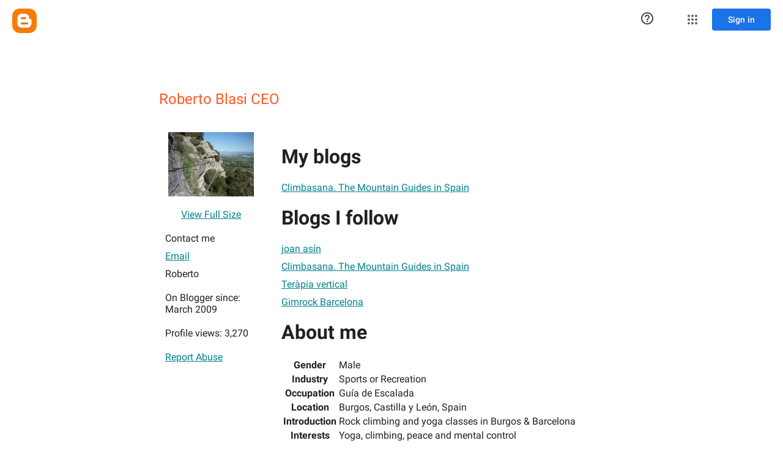

--- FILE ---
content_type: text/javascript; charset=UTF-8
request_url: https://www.blogger.com/_/scs/mss-static/_/js/k=boq-blogger.ProfileViewUi.en_US.ckZPjwcuGIo.2018.O/ck=boq-blogger.ProfileViewUi.zoeJEHzwnuQ.L.B1.O/am=AABDbAFA/d=1/exm=_b,_tp/excm=_b,_tp,profileview/ed=1/wt=2/ujg=1/rs=AEy-KP1zGLDYdeDIGAPa3Be3uFpGgigPFw/ee=EmZ2Bf:zr1jrb;JsbNhc:Xd8iUd;K5nYTd:ZDZcre;LBgRLc:SdcwHb;Me32dd:MEeYgc;NJ1rfe:yGfSdd;NPKaK:SdcwHb;NSEoX:lazG7b;Pjplud:EEDORb;QGR0gd:Mlhmy;SNUn3:ZwDk9d;ScI3Yc:e7Hzgb;Uvc8o:VDovNc;YIZmRd:A1yn5d;a56pNe:JEfCwb;cEt90b:ws9Tlc;dIoSBb:SpsfSb;dowIGb:ebZ3mb;eBAeSb:zbML3c;iFQyKf:vfuNJf;lOO0Vd:OTA3Ae;oGtAuc:sOXFj;pXdRYb:MdUzUe;qafBPd:yDVVkb;qddgKe:xQtZb;wR5FRb:O1Gjze;xqZiqf:BBI74;yxTchf:KUM7Z;zxnPse:duFQFc/dti=1/m=ws9Tlc,n73qwf,aW3pY,UUJqVe,IZT63,e5qFLc,vfuNJf,O1Gjze,byfTOb,lsjVmc,xUdipf,ZDZcre,OTA3Ae,ZwDk9d,RyvaUb,WO9ee,yKrz0c,O6y8ed,MpJwZc,PrPYRd,LEikZe,NwH0H,V3dDOb,XVMNvd,KUM7Z,duFQFc,hc6Ubd,lwddkf,gychg,w9hDv,RMhBfe,SdcwHb,SpsfSb,EFQ78c,Ulmmrd,A7fCU,xQtZb,Z5uLle,JNoxi,BVgquf,BBI74,MdUzUe,zbML3c,zr1jrb,Uas9Hd,pjICDe
body_size: 85240
content:
"use strict";_F_installCss(".EDId0c{position:relative}.nhh4Ic{position:absolute;left:0;right:0;top:0;z-index:1;pointer-events:none}.nhh4Ic[data-state=snapping],.nhh4Ic[data-state=cancelled]{transition:transform .2s}.MGUFnf{display:block;width:28px;height:28px;padding:15px;margin:0 auto;transform:scale(.7);background-color:#fafafa;border:1px solid #e0e0e0;border-radius:50%;box-shadow:0 2px 2px 0 rgba(0,0,0,.2);transition:opacity .4s}.nhh4Ic[data-state=resting] .MGUFnf,.nhh4Ic[data-state=cooldown] .MGUFnf{transform:scale(0);transition:transform .15s}.nhh4Ic .LLCa0e{stroke-width:3.6px}.nhh4Ic .LLCa0e{transform:translateZ(1px)}.nhh4Ic[data-past-threshold=false] .LLCa0e{opacity:.3}.rOhAxb{fill:#4285f4;stroke:#4285f4}.A6UUqe{display:none;stroke-width:3px}.A6UUqe,.tbcVO{width:28px;height:28px}.bQ7oke{position:absolute;width:0;height:0;overflow:hidden}.A6UUqe.qs41qe{animation-name:quantumWizSpinnerRotate;animation-duration:1568.63ms;animation-iteration-count:infinite;animation-timing-function:linear}.A6UUqe.qs41qe,.A6UUqe.SdoWjb{display:inline-block}.A6UUqe.qs41qe .ceIWpc{stroke:none;fill:none}.A6UUqe.sf4e6b .qjUCkf{stroke-width:0}.qjUCkf{transition:stroke-width .4s;transform-origin:14px 14px;stroke-dasharray:58.9 58.9;stroke-dashoffset:58.9;fill:none;transform:rotate(0deg)}.A6UUqe.SdoWjb .qjUCkf{transition-duration:0}.A6UUqe.iPwZeb .qjUCkf{animation-delay:-466ms,-466ms,-466ms}.A6UUqe.qs41qe .qjUCkf{animation-name:quantumWizSpinnerFillUnfill,quantumWizSpinnerRot,quantumWizSpinnerColors;animation-duration:1333ms,5332ms,5332ms;animation-iteration-count:infinite,infinite,infinite;animation-timing-function:cubic-bezier(.4,0,.2,1),steps(4),linear;animation-fill-mode:forwards}@keyframes quantumWizSpinnerRotate{from{transform:rotate(0deg)}to{transform:rotate(1turn)}}@keyframes quantumWizSpinnerFillUnfill{from{stroke-dashoffset:58.8}50%{stroke-dashoffset:0}to{stroke-dashoffset:-58.4}}@keyframes quantumWizSpinnerRot{from{transform:rotate(0deg)}to{transform:rotate(-1turn)}}@keyframes quantumWizSpinnerColors{0%{stroke:#4285f4}18%{stroke:#4285f4}25%{stroke:#db4437}43%{stroke:#db4437}50%{stroke:#f4b400}68%{stroke:#f4b400}75%{stroke:#0f9d58}93%{stroke:#0f9d58}100%{stroke:#4285f4}}.d1dlne,.Ax4B8{display:flex;flex:1}.L6J0Pc{flex:1}.v5yLH,.v5yLH .d1dlne,.v5yLH .Ax4B8{display:inline}.BBOA1c{position:absolute;height:4px;bottom:1px;left:1px;right:1px;overflow-x:hidden;background-color:#fff;display:none}.L6J0Pc.ge6pde .BBOA1c{display:block}.u3WVdc{position:absolute;right:0;left:0;z-index:1;outline:none;overflow-y:auto;-webkit-overflow-scrolling:touch}.u3WVdc[data-childcount=\"0\"],.u3WVdc[data-expanded=false]{display:none}.Cigftf{position:relative;top:-24px}.Ax4B8{position:relative}.yNVtPc{position:absolute;left:0;width:100%;opacity:.3}.Ax4B8,.yNVtPc{background-color:transparent;color:inherit;font:inherit;line-height:inherit}.Ax4B8::-ms-clear{display:none}.d1dlne,.Ax4B8,.yNVtPc{height:100%}.umNhxf{overflow-x:hidden;text-overflow:ellipsis;white-space:nowrap}.MkjOTb{cursor:default}.VOEIyf,.VOEIyf .jBmls,.oKubKe{font:400 16px Roboto,RobotoDraft,Helvetica,Arial,sans-serif;color:#222}.VOEIyf{display:inline-block;height:34px;line-height:34px}.IjMZm{display:inline-block;height:auto;line-height:auto}.VOEIyf .ZAGvjd{border-color:transparent;border-style:solid;border-width:0 1px;outline:none}.oKubKe,.VOEIyf .ZAGvjd{box-sizing:border-box;padding:0 16px}.VOEIyf .jBmls{box-sizing:border-box;padding:8px 0;border:1px solid rgba(0,0,0,.2);background-color:#ffffff;border-radius:0 0 2px 2px;box-shadow:0 8px 10px 1px rgba(0,0,0,.14),0 3px 14px 2px rgba(0,0,0,.12),0 5px 5px -3px rgba(0,0,0,.2)}.oKubKe{line-height:40px}.oKubKe[aria-selected=true]{background-color:#eee}.oKubKe.RDPZE{color:rgba(0,0,0,.38)}.SmXtye{margin:7px 0;border-top:1px solid #dadada}.D4D33b{overflow-x:hidden;text-overflow:ellipsis;white-space:nowrap}.TMT2L,.Mxgq5c,.g4E9Cb{height:100%}.g4E9Cb{color:inherit;display:block;font:inherit;line-height:inherit}.g4E9Cb .ZAGvjd{padding-left:0;padding-right:0}.g4E9Cb .jBmls{left:-1px;right:-1px}:root{--boq-chrometransition-background:#eee;--boq-chrometransition-active-background-opacity:0.8}.KL4X6e{background:var(--boq-chrometransition-background);bottom:0;left:0;opacity:0;position:absolute;right:0;top:0}.TuA45b{opacity:var(--boq-chrometransition-active-background-opacity)}sentinel{}");
this.default_ProfileViewUi=this.default_ProfileViewUi||{};(function(_){var window=this;
try{
_.YC=function(a,b){b.id||(b.id="ow"+_.sk(b));a.setAttribute("jsowner",b.id);a.__owner=b;var c=_.ki(b);c&&(_.li.has(c)||_.li.set(c,[]),_.li.get(c).push(a));(c=_.Ai.get(b))||_.Ai.set(b,c=[]);c.includes(a)||c.push(a);b.setAttribute("__IS_OWNER",!0)};_.ZC=function(a){const b=_.nt(a);b===null&&_.jt(a);return b};_.Fj.prototype.Jg=_.ca(17,function(a){return this.vd(a)});_.$C=function(a){return a instanceof _.av?a.el():a};_.aD=function(a){return(a.ownerDocument.compareDocumentPosition(a)&16)==16};
_.bD=function(a){return a instanceof _.K?a:new _.K(_.$C(a))};
var mD,nD,rD,sD;mD=function(a){if(!a.isDisposed){a.isDisposed=!0;var b;(b=a[Symbol.dispose])==null||b.call(a);delete a.parent;if(a.Ks){for(const c of a.Ks)typeof c==="function"?c():mD(c);a.Ks.length=0}}};nD=function(a,b){if(a=_.Xj[a])for(let c=0;c<a.length;c++)a[c](b)};_.oD=function(a,b){b=_.xf(b.xi());try{const c=_.bf(a),d=new a;c&&nD(c,d);return d}finally{_.gf(b)}};_.qD=function(a,b,c){if(!pD)throw Error("Db");return pD(a,b,c)};rD=function(a){return a.hasOwnProperty("Ka")?a.Ka:()=>({})};
sD=function(a,b,c){var d=Object.getPrototypeOf(a);d=d?Object.getPrototypeOf(d):void 0;if(!a||d===_.Hk||d===void 0)return _.bg();d=rD(a).call(a,c);const e=_.ag(b,d!=null?d:{});d=Object.getPrototypeOf(a);return sD(d,b,c).flatMap(f=>e.map(g=>{g.rc=f;return g})).map(f=>f,f=>{a:{var g;let h;const k=(h=(g=a.displayName)!=null?g:c.toString())!=null?h:a.name;let m;if(f==null)m=Error("Fb`"+k+"`"+f,{cause:f});else if(typeof f==="string")m=Error("Gb`"+k+"`"+f,{cause:f});else if(f.message){m=f;g=`Failed to retrieve dependencies of service ${k}: `+
`${m.message}`;try{m.message=g}catch(n){f=Error("Hb`"+g+"`"+n,{cause:f});break a}}else try{m=Error("Gb`"+k+"`"+JSON.stringify(f),{cause:f})}catch(n){m=Error("Gb`"+k+"`"+f,{cause:f})}f=m}return f})};_.av.prototype.kb=_.ca(16,function(){return this.toggle(!1)});_.av.prototype.kc=_.ca(14,function(){if(this.j.length>0){const a=this.j[0];if("textContent"in a)return a.textContent.trim();if("innerText"in a)return a.innerText.trim()}return""});
_.av.prototype.Lb=_.ca(13,function(){return this.j.length==0?null:new _.K(this.j[0])});_.K.prototype.Lb=_.ca(12,function(){return this});_.av.prototype.La=_.ca(11,function(){return this.j.length?this.j[0]:null});_.K.prototype.La=_.ca(10,function(){return this.j[0]});_.ks.prototype.ua=_.ca(3,function(a){return _.ls(this.j,a)});var pD=void 0;_.tD=class{constructor(a,b){this.Oa=a;this.Ek=b}Yc(){return this.Oa}ue(){return this.Oa}Oe(){throw Error("Eb");}getData(){throw Error("Eb");}j(){return{Oa:this.Oa,Ek:this.Ek,Ju:this}}xi(){this.l||(this.l=_.Jf(this.j()));return this.l}toString(){let a;return`context:${(a=this.Ek.displayName)!=null?a:this.Ek.name}`}};var uD,vD;uD=function(a){return new _.of((b,c)=>{_.pf(new _.cp(a.j,void 0,!0),b,c)})};vD=class{constructor(){this.j=[]}add(a){this.j.push(a)}};_.wD=function(a,b){b=b instanceof _.rf?b:_.$l(b);a.qn||(a.qn=new vD);a.qn.add(b)};
_.xD=class extends _.Hk{constructor(){super();this.Rt=_.Kf();this.Ln=_.wf(1);this.Ln.Fs=_.Mf(this)+"_obj_ictx"}rb(){this.Ne();super.rb();mD(this.Ln)}toString(){return`${_.Mf(this)}[${_.sk(this)}]`}nx(){}Px(){let a=_.bg();this.qn&&(a=a.flatMap(()=>uD(this.qn)));this.Uv&&(a=a.flatMap(()=>this.Uv.j()));return a}static Ka(){return{}}Yc(){return this.Rt}ue(){return this.Rt}Ne(){}Oe(){throw Error("Eb");}getData(){throw Error("Eb");}xi(){if(this.isDisposed())throw Error("Ib`"+_.Mf(this));return this.Ln}};
pD=function(a,b,c){var d=sD(b,c,a);const e=c.xi();d=d.flatMap(f=>{const g=_.gf(e);try{const h=new b(f);let k,m;return((m=(k=h.Px)==null?void 0:k.call(h,0))!=null?m:_.bg()).map(()=>h)}finally{_.gf(g)}}).map(f=>{const g=_.gf(e);try{let h;(h=f.nx)==null||h.call(f);nD(a,f);return f}finally{_.gf(g)}});c instanceof _.tD&&d.Vc(()=>{},()=>{c.l&&mD(c.l)});return d};
_.yD=function(a){if(a instanceof _.ap)return a.ag();if(a instanceof _.Ue||(a=_.Xf.Ya().ag(a)))return a};_.zD=function(a){return String(a).replace(/([-()\[\]{}+?*.$\^|,:#<!\\])/g,"\\$1").replace(/\x08/g,"\\x08")};_.AD=function(a,b,c){if(!b&&!c)return null;const d=b?String(b).toUpperCase():null;return _.ji(a,function(e){return(!d||e.nodeName==d)&&(!c||typeof e.className==="string"&&_.oa(e.className.split(/\s+/),c))},!0)};var BD=function(a){const b=_.ub(a).map(c=>_.yD(c)).filter(c=>c instanceof _.Ue);_.Wo(_.Xf.Ya(),b);return _.tb(a,c=>c instanceof _.Ue?_.Uf(_.Zf(c)):_.Uf(c))};_.ef({va:function(a,b){return BD(b)}},!0);
_.NF=function(a,b){_.Sj(a);_.Xe.has(a.toString());b&&_.Xe.has(b.toString())};
_.NF(_.rr,_.qr);
var PF,QF,aaa,daa,UF,caa,baa,eaa,TF,RF;_.OF=function(a){const b=[];for(let c=0;c<arguments.length;c++){const d=arguments[c];if(Array.isArray(d))for(let e=0;e<d.length;e+=8192){const f=_.OF.apply(null,_.va(d,e,e+8192));for(let g=0;g<f.length;g++)b.push(f[g])}else b.push(d)}return b};PF=function(a){if(a==null||typeof a==="number")return a;if(a==="NaN"||a==="Infinity"||a==="-Infinity")return Number(a)};QF=function(a){return(a=_.yD(a))?_.Ro(_.Cg.Ya(),a):void 0};
aaa=function(a,b){a&&_.Xf.Ya().register(a,b)};
daa=function(a){var b=_.Kf();const c=QF(a);if((typeof a!=="function"||a[_.Rf]!==void 0)&&!c)return _.Tf("Service key must be a ServiceId, InjectionKey, or Service constructor that is registered.");let d;const e=(d=c==null?void 0:c.toString())!=null?d:a;if(a=baa(e))return a;let f,g;a=new _.of((h,k)=>{f=h;g=k});!RF.has(e)&&caa(e,a);(typeof e==="string"?_.Wf(_.Xf.Ya(),c):_.bg(e)).flatMap(h=>h[_.Rf]!==void 0?_.qD(c,h,new _.tD(b,h)):_.bg(_.oD(h,new _.tD(b,h)))).Vc(f,g);return a};
_.SF=function(a,b){aaa(a,b);b[_.Rf]=(c,d)=>{daa(b).Vc(c,d)};b.description="Constructor: "+String(a)};_.VF=function(a,b){b&&_.Xf.Ya().register(b,a);a.hd=_.uf("root",()=>{var c=_.Kf();var d=QF(a);if(typeof a==="function"&&a[_.Rf]!==void 0)throw Error("cc`"+_.Mf(a));var e;d=(e=d==null?void 0:d.toString())!=null?e:a;if(e=TF.l.get(d))d=e;else{e=typeof a==="function"?a:_.Zo(_.Xf.Ya(),a.ag());if(!e)throw Error("dc`"+a);c=_.oD(e,new _.tD(c,e));RF.has(d)||(e=TF,UF(e,d),e.l.set(d,c));d=c}return d},b||a)};
_.Wh.prototype.xg=_.ca(7,function(a){this.ma=a.replace(_.At,"_")});_.WF=function(a,b){a=_.Ln(a,b,void 0,void 0,PF);return a!=null?a:0};_.XF=class extends _.xD{static Ka(){return{}}Me(a){_.wD(this,a)}};UF=function(a,b){a.l.has(b);a.j.has(b)};caa=function(a,b){var c=TF;UF(c,a);c.j.set(a,b);b.Vc(d=>{c.l.set(a,d);c.j.delete(a)},d=>{d instanceof _.Hv&&c.j.get(a)===b&&c.j.delete(a)})};baa=function(a){var b=TF;const c=b.l.get(a);if(!RF.has(a))return c?_.bg(c):b.j.get(a)};
eaa=class{constructor(){this.l=new Map;this.j=new Map}dispose(a){if(a){for(const b of[...this.l.values()].reverse())(b==null?0:b.dispose)&&b.dispose();for(const b of[...this.j.values()].reverse())b.map(c=>{(c==null?0:c.dispose)&&c.dispose()})}this.l.clear();this.j.clear()}};TF=new eaa;RF=new Set;
_.u("ws9Tlc");
var faa=class{constructor(){this.j=window}get(){return this.j}l(){return this.j.document}find(a){return(new _.K(this.j.document.documentElement)).find(a)}};_.VF(faa,_.qr);
_.v();
_.OE=function(a){_.vq.call(this);this.j=a||window;this.v=_.lq(this.j,"resize",this.N,!1,this);this.l=_.os(this.j)};_.wk(_.OE,_.vq);_.OE.prototype.rb=function(){_.OE.Jd.rb.call(this);this.v&&(_.tq(this.v),this.v=null);this.l=this.j=null};_.OE.prototype.N=function(){const a=_.os(this.j);_.js(a,this.l)||(this.l=a,this.dispatchEvent("resize"))};
_.u("n73qwf");
_.QE=function(a,b){_.Hk.call(this);this.N=a;if(b){if(this.o)throw Error("Wb");this.o=b;this.j=_.$h(b);this.l=new _.OE(_.rs(b));this.l.Aa=this.N.N;this.v=new PE(this.j);this.v.start()}};_.RE=function(a,b,c,d){this.left=a;this.top=b;this.width=c;this.height=d};_.l=_.RE.prototype;_.l.clone=function(){return new _.RE(this.left,this.top,this.width,this.height)};
_.l.contains=function(a){return a instanceof _.hs?a.x>=this.left&&a.x<=this.left+this.width&&a.y>=this.top&&a.y<=this.top+this.height:this.left<=a.left&&this.left+this.width>=a.left+a.width&&this.top<=a.top&&this.top+this.height>=a.top+a.height};_.l.Hb=function(a){const b=a.x<this.left?this.left-a.x:Math.max(a.x-(this.left+this.width),0);a=a.y<this.top?this.top-a.y:Math.max(a.y-(this.top+this.height),0);return Math.sqrt(b*b+a*a)};
_.l.ceil=function(){this.left=Math.ceil(this.left);this.top=Math.ceil(this.top);this.width=Math.ceil(this.width);this.height=Math.ceil(this.height);return this};_.l.floor=function(){this.left=Math.floor(this.left);this.top=Math.floor(this.top);this.width=Math.floor(this.width);this.height=Math.floor(this.height);return this};_.l.round=function(){this.left=Math.round(this.left);this.top=Math.round(this.top);this.width=Math.round(this.width);this.height=Math.round(this.height);return this};
_.l.translate=function(a,b){a instanceof _.hs?(this.left+=a.x,this.top+=a.y):(this.left+=a,typeof b==="number"&&(this.top+=b));return this};_.l.scale=function(a,b){b=typeof b==="number"?b:a;this.left*=a;this.width*=a;this.top*=b;this.height*=b;return this};
var PE=function(a){_.vq.call(this);this.v=a?a.getWindow():window;this.O=this.v.devicePixelRatio>=1.5?2:1;this.l=(0,_.H)(this.U,this);this.N=null;(this.j=this.v.matchMedia?this.v.matchMedia("(min-resolution: 1.5dppx), (-webkit-min-device-pixel-ratio: 1.5)"):null)&&typeof this.j.addListener!=="function"&&typeof this.j.addEventListener!=="function"&&(this.j=null)};_.wk(PE,_.vq);
PE.prototype.start=function(){this.j&&(typeof this.j.addEventListener==="function"?(this.j.addEventListener("change",this.l),this.N=()=>{this.j.removeEventListener("change",this.l)}):(this.j.addListener(this.l),this.N=()=>{this.j.removeListener(this.l)}))};PE.prototype.U=function(){const a=this.v.devicePixelRatio>=1.5?2:1;this.O!=a&&(this.O=a,this.dispatchEvent("l"))};PE.prototype.rb=function(){this.N&&this.N();PE.Jd.rb.call(this)};_.wk(_.QE,_.Hk);_.QE.prototype.Kb=function(){return this.o};_.QE.prototype.rb=function(){this.j=this.o=null;this.l&&(this.l.dispose(),this.l=null);_.ea(this.v);this.v=null};_.af(_.tr,_.QE);_.ib().Hd(function(a){const b=new _.QE(a,document);_.Ov(a,_.tr,b)});
_.v();
_.u("cEt90b");
_.YF=new _.bp(_.rr);
_.v();
_.iI=class{constructor(){this.promise=new Promise((a,b)=>{this.resolve=a;this.reject=b})}};
_.jI=function(a){return a.j.length==0?null:new _.K(a.j[a.j.length-1])};_.kI=function(a,b){_.vq.call(this);this.l=a||1;this.j=b||_.r;this.v=(0,_.H)(this.kC,this);this.N=_.uk()};_.wk(_.kI,_.vq);_.l=_.kI.prototype;_.l.enabled=!1;_.l.Cf=null;_.l.setInterval=function(a){this.l=a;this.Cf&&this.enabled?(this.stop(),this.start()):this.Cf&&this.stop()};
_.l.kC=function(){if(this.enabled){const a=_.uk()-this.N;a>0&&a<this.l*.8?this.Cf=this.j.setTimeout(this.v,this.l-a):(this.Cf&&(this.j.clearTimeout(this.Cf),this.Cf=null),this.dispatchEvent("tick"),this.enabled&&(this.stop(),this.start()))}};_.l.start=function(){this.enabled=!0;this.Cf||(this.Cf=this.j.setTimeout(this.v,this.l),this.N=_.uk())};_.l.stop=function(){this.enabled=!1;this.Cf&&(this.j.clearTimeout(this.Cf),this.Cf=null)};_.l.rb=function(){_.kI.Jd.rb.call(this);this.stop();delete this.j};
_.lI=1;_.mI=16;var oI,pI,qI,rI,sI,$aa,tI,aba,vI,bba,dba,cba;_.nI=function(){};oI=[[],[]];pI=0;qI=new Set;rI=null;sI=0;$aa=0;tI=0;_.uI=0;aba=0;vI=function(a){this.j=this.o=void 0;this.v=!1;this.l=window;this.N=a;this.O=_.nI};vI.prototype.measure=function(a){this.o=a;return this};vI.prototype.Ia=function(a){this.j=a;return this};vI.prototype.Ab=function(){this.v=!0;return this};vI.prototype.window=function(a){this.l=a;return this};_.R=function(a){return bba({measure:a.o,Ia:a.j,ZB:a.O,window:a.l,Ab:a.v},a.N)};
_.S=function(a){return new vI(a)};bba=function(a,b){const c=aba++,d=Math.max(a.measure?a.measure.length:0,a.Ia?a.Ia.length:0),e={id:c,ju:a.measure,nu:a.Ia,context:b,Gf:[]};let f=e;return function(){var g=f.Sa!==0;g&&(f=Object.assign({Sa:0},e));b||(f.context=this);f.Gf=Array.prototype.slice.call(arguments);d>arguments.length&&f.Gf.push(new a.ZB);g&&(g=pI,!a.Ab||_.uI==0||a.measure&&_.uI!=1||(g=(g+1)%2),oI[g].push(f));return cba(a.window)}};
dba=function(a,b){const c={};let d;_.uI=1;for(var e=0;e<a.length;++e){d=a[e];var f=d.Gf[d.Gf.length-1];f&&typeof f==="object"&&(f.now=b);if(d.ju){d.Sa=1;try{d.ju.apply(d.context,d.Gf)}catch(g){c[e]=!0,_.da(g)}}}_.uI=2;for(e=0;e<a.length;++e)if(d=a[e],(f=d.Gf[d.Gf.length-1])&&typeof f==="object"&&(f.now=b),!c[e]&&d.nu){d.Sa=2;try{d.nu.apply(d.context,d.Gf)}catch(g){_.da(g)}}sI>0&&b>1&&(a=b-sI,a<500&&(_.mI+=a,_.lI++,a>100&&$aa++,tI<a&&(tI=a)));sI=qI.size&&b>1?b:0};
cba=function(a){if(!qI.has(a)){qI.size||(rI=new _.iI);qI.add(a);const b=rI.resolve;a.requestAnimationFrame(c=>{qI.clear();const d=oI[pI];pI=(pI+1)%2;try{dba(d,c)}finally{_.uI=0,d.length=0}b()})}return rI.promise};_.wI=function(a,b){const c=_.uI;try{return _.uI=2,a.apply(b)}finally{_.uI=c}};
_.VO=_.A("L1AAkb");_.Ye(_.VO);
_.iR=function(a){return a.j.slice()};
_.pR=function(a,b){return/-[a-z]/.test(b)?!1:_.ej&&a.dataset?b in a.dataset:a.hasAttribute?a.hasAttribute("data-"+_.fj(b)):!!a.getAttribute("data-"+_.fj(b))};_.qR=function(a,b,c){a.Vb(function(d){c==null?!/-[a-z]/.test(b)&&(_.ej&&d.dataset?_.pR(d,b)&&delete d.dataset[b]:d.removeAttribute("data-"+_.fj(b))):_.gj(d,b,c)})};_.rR=function(a,b){const c=a.x-b.x;a=a.y-b.y;return c*c+a*a};_.sR=function(a){try{const b=a&&a.activeElement;return b&&b.nodeName?b:null}catch(b){return null}};
_.tR=function(a,b,c,d){this.top=a;this.right=b;this.bottom=c;this.left=d};_.uR=a=>b=>b!=a;_.l=_.tR.prototype;_.l.Kh=function(){return this.bottom-this.top};_.l.clone=function(){return new _.tR(this.top,this.right,this.bottom,this.left)};_.l.contains=function(a){return this&&a?a instanceof _.tR?a.left>=this.left&&a.right<=this.right&&a.top>=this.top&&a.bottom<=this.bottom:a.x>=this.left&&a.x<=this.right&&a.y>=this.top&&a.y<=this.bottom:!1};
_.l.ceil=function(){this.top=Math.ceil(this.top);this.right=Math.ceil(this.right);this.bottom=Math.ceil(this.bottom);this.left=Math.ceil(this.left);return this};_.l.floor=function(){this.top=Math.floor(this.top);this.right=Math.floor(this.right);this.bottom=Math.floor(this.bottom);this.left=Math.floor(this.left);return this};_.l.round=function(){this.top=Math.round(this.top);this.right=Math.round(this.right);this.bottom=Math.round(this.bottom);this.left=Math.round(this.left);return this};
_.l.translate=function(a,b){a instanceof _.hs?(this.left+=a.x,this.right+=a.x,this.top+=a.y,this.bottom+=a.y):(this.left+=a,this.right+=a,typeof b==="number"&&(this.top+=b,this.bottom+=b));return this};_.l.scale=function(a,b){b=typeof b==="number"?b:a;this.left*=a;this.right*=a;this.top*=b;this.bottom*=b;return this};_.vR=function(a){return _.Vu(a,"position")};
_.wR=function(a){const b=_.Uu(a,"borderLeftWidth"),c=_.Uu(a,"borderRightWidth"),d=_.Uu(a,"borderTopWidth");a=_.Uu(a,"borderBottomWidth");return new _.tR(parseFloat(d),parseFloat(c),parseFloat(a),parseFloat(b))};_.xR=function(a){const b=a.offsetWidth,c=a.offsetHeight,d=_.ij&&!b&&!c;return(b===void 0||d)&&a.getBoundingClientRect?(a=_.Wu(a),new _.is(a.right-a.left,a.bottom-a.top)):new _.is(b,c)};
_.yR=function(a){if(_.Vu(a,"display")!="none")return _.xR(a);const b=a.style,c=b.display,d=b.visibility,e=b.position;b.visibility="hidden";b.position="absolute";b.display="inline";a=_.xR(a);b.display=c;b.position=e;b.visibility=d;return a};_.zR=function(a){return _.yR(a)};_.AR=!1;
_.u("L1AAkb");
var CR,lga,mga;_.BR=function(a){return a?_.rs(_.wi(a)):_.rs()};CR=!1;lga=function(a){function b(d){switch(d.keyCode){case 9:case 38:case 40:case 37:case 39:_.AR=!0}}if(!CR){CR=!0;var c=()=>{_.lq(a.body,"keydown",b,!0)};a.body?c():a.addEventListener("DOMContentLoaded",c)}};_.DR=function(a){a=a.j.el();for(let b=0;b<10&&a;b++){if(a.isConnected){a.focus();let d;if(((d=a.ownerDocument)==null?void 0:d.activeElement)===a)break}let c;a=(c=_.ji(a,d=>d["wiz-focus-redirect-target"],!0))==null?void 0:c["wiz-focus-redirect-target"]}};
mga=class{constructor(a){this.j=a?new _.K(a):new _.av([])}ua(){return this.j}};_.ER=function(a,b=null,{gy:c}={}){(a=_.sR(_.wi(b||a.j.j.document)))&&a.tagName!=="BODY"||(a=c!=null?c:a);a&&_.hi(b)&&a.tagName!=="BODY"&&(b["wiz-focus-redirect-target"]=a);return new mga(a)};_.FR=function(a){a=new _.K(a.j.j.document.createElement("div"));_.N(a,"tabindex",0);_.N(a,"aria-hidden","true");a.Ja("pw1uU");return a};_.HR=function(a,b,{Rb:c=!0,preventScroll:d=!1}={}){_.R(_.S(a).measure(function(e){const f=_.GR(this,b,{Rb:c});f.size()>0&&(e.uc=f.Ua(-1))}).Ia(function(e){e.uc&&e.uc.focus({preventScroll:d})}).window(_.BR(b.el())))()};
_.IR=function(a,b,{Rb:c=!0,preventScroll:d=!1}={}){_.R(_.S(a).measure(function(e){const f=_.GR(this,b,{Rb:c});f.size()>0&&(e.uc=f.Ua(0))}).Ia(function(e){e.uc&&e.uc.focus({preventScroll:d})}).window(_.BR(b.el())))()};_.GR=function(a,b,{Rb:c=!0}={}){return _.JR(a,b,0,{Rb:c})};_.KR=function(a,b){a.find(".pw1uU").remove();b&&b.parent().find(".pw1uU").remove()};_.JR=function(a,b,c,{Rb:d}){return b.find("[autofocus], [tabindex], a, input, textarea, select, button").filter(e=>_.LR(a,e,c,{Rb:d}))};
_.LR=function(a,b,c,{Rb:d}){if(b.getAttribute("disabled")!=null||b.getAttribute("hidden")!=null||d&&(b.getAttribute("aria-disabled")=="true"||b.getAttribute("aria-hidden")=="true")||b.tabIndex<c||!(b.getBoundingClientRect().width>0)||_.zu(b,"pw1uU"))return!1;if(b.getAttribute("type")=="radio")return b.checked||!a.j.j.document.querySelector(`[name="${b.getAttribute("name")}"]:checked`);a=a.j.get().getComputedStyle(b);return a.display!=="none"&&a.visibility!=="hidden"};
_.MR=class{constructor(){this.j=_.D(_.YF);lga(this.j.j.document)}};_.VF(_.MR,_.VO);
_.v();
_.u("aW3pY");
var Ega,Fga;_.ks.prototype.l=_.ca(4,function(a,b,c){return _.us(this.j,arguments)});Ega=function(a,b,{Rb:c=!0,preventScroll:d=!1}={}){const e=_.FR(a),f=_.FR(a);_.ti(e.el(),"focus",function(){_.HR(this,b,{Rb:c,preventScroll:d})},a);_.ti(f.el(),"focus",function(){_.IR(this,b,{Rb:c,preventScroll:d})},a);b.children().Lb().before(e);b.append(f)};
Fga=function(a,b,{Rb:c=!0,preventScroll:d=!1}={}){_.R(_.S(a).measure(function(e){const f=_.GR(this,b,{Rb:c}),g=f.filter(function(h){return h.hasAttribute("autofocus")});g.size()>0?e.uc=g.Ua(0):f.size()>0&&(e.uc=f.Ua(0))}).Ia(function(e){e.uc&&e.uc.focus({preventScroll:d})}).window(_.BR(b.el())))()};_.tT=function(a,b){({Rb:d=!0,preventScroll:c=!1}={});var c,d;Ega(a,b,{Rb:d,preventScroll:c});b.el().contains(_.sR(a.j.j.document))||Fga(a,b,{Rb:d,preventScroll:c})};_.uT=class extends _.MR{};_.VF(_.uT,_.Sr);
_.v();
_.wy=class extends _.y{constructor(a){super(a)}};
var yy;_.xy=function(a){if(a!=null&&typeof a!=="number")throw Error("A`"+typeof a+"`"+a);return a};yy=function(){return _.qt(_.Mh("w2btAe"),_.wy,new _.wy)};_.zy=function(a){try{return a.j?a.j.responseText:""}catch(b){return""}};_.Ay=function(){var a=yy();return _.Vn(a,3,"0")};_.By=function(){var a=yy();return _.Vn(a,1)};_.Cy=function(){return _.Mh("Im6cmf").string()};
var zE,AE,BE,EE,FE,GE,DE,yE;zE=function(a){return _.I.Ag&&!_.I.Di&&!_.I.xl&&!_.I.wl&&yE(a)};AE=function(){return _.I.Ag&&(_.I.xl||_.I.wl)&&yE("32")&&!yE("47")};BE=function(a){return typeof a==="string"?parseInt(a,10):a};
_.JE=function(a,b){var c=a[CE];if(c&&!b)return c.clone();b=new DE;a[CE]=b;_.Zn(b,1,9);c=_.ot(_.Mh("LVIXXb"),0);_.Zn(b,2,c);a.devicePixelRatio?(c=a.devicePixelRatio,c=typeof c==="string"?parseFloat(c):c):c=1;isNaN(c)?(_.da(Error("Mb")),c=1):c<=0&&(_.da(Error("Nb")),c=1);_.Mn(b,3,_.xy(c));var d=BE(a.innerWidth),e=BE(a.innerHeight);if(isNaN(d))_.da(Error("Ob"));else if(d<0)_.da(Error("Pb"));else if(isNaN(e))_.da(Error("Qb"));else if(e<0)_.da(Error("Rb"));else{var f=new EE;d=_.Wn(f,3,d);e=_.Wn(d,2,e);
_.Tg(b,EE,5,e)}a.screen&&c&&(e=BE(a.screen.width),a=BE(a.screen.height),isNaN(e)?_.da(Error("Sb")):e<0?_.da(Error("Tb")):isNaN(a)?_.da(Error("Ub")):a<0?_.da(Error("Vb")):(d=new EE,e=_.Wn(d,3,e*c),a=_.Wn(e,2,a*c),_.Tg(b,EE,4,a)));a=new FE;a=_.Mn(a,1,_.cd(_.Sb()&&(zE("23")||_.I.Ag&&_.I.Di&&yE("25")||!_.I.Ag&&!_.I.wn&&_.I.Di&&yE("4.2")||_.I.Qn&&yE("12.10")||AE())));a=_.Mn(a,2,_.cd(_.Sb()&&(zE("17")||_.I.Ag&&_.I.Di&&yE("25")||!_.I.Ag&&!_.I.wn&&_.I.Di&&yE("4.0")||_.I.Qn&&yE("11.10")||AE())));a=_.Mn(a,
4,_.cd(!!window.PushManager));_.Tg(b,FE,6,a);a=new GE;_.HE&&(c=_.HE,e=c.RB(),_.Mn(a,1,_.cd(e)),e=c.Tl(),_.Zn(a,2,e),c=c.Ul(),_.Zn(a,3,c));_.Tg(b,GE,7,a);_.IE(b);return b.clone()};
_.IE=function(a){if(_.KE){var b=_.On(a,EE,5);if(b){if(!_.On(_.KE,EE,5)){var c=_.KE,d=new EE;_.Tg(c,EE,5,d)}c=_.On(_.KE,EE,5);d=_.Rn(b,3);c=_.Wn(c,3,d);b=_.Rn(b,2);_.Wn(c,2,b)}if(a=_.On(a,GE,7))_.On(_.KE,GE,7)||(b=_.KE,c=new GE,_.Tg(b,GE,7,c)),b=_.On(_.KE,GE,7),c=_.dd(_.Ln(a,1)),b=_.Mn(b,1,_.cd(c)),c=_.Sn(a,2),b=_.Zn(b,2,c),a=_.Sn(a,3),_.Zn(b,3,a)}else _.KE=a.clone()};EE=class extends _.y{constructor(a){super(a)}Kh(){return _.Rn(this,2,void 0,_.Kn)}};FE=class extends _.y{constructor(a){super(a)}};
GE=class extends _.y{constructor(a){super(a)}Tl(){return _.Sn(this,2,_.Kn)}Ul(){return _.Sn(this,3,_.Kn)}};DE=class extends _.y{constructor(a){super(a,500)}};yE=_.I.vm;var CE;CE=Symbol();_.KE=null;_.HE=null;
_.u("UUJqVe");
_.r._F_getScopedIjData=_.r._F_getScopedIjData||{};var LE=_.r._F_getIjData;_.ME=function(a){if(!a.j)return null;if(!a.l){for(const b in a.j){if(typeof a.j[b]!=="function")continue;if(!a.j.hasOwnProperty(b))continue;const c=a.j[b];Object.defineProperty(a.j,b,{configurable:!0,get:()=>{try{const d=c();Object.defineProperty(a.j,b,{value:d});return d}catch(d){_.da(d)}}})}a.l=!0}return a.j};_.NE=class{constructor(a){this.j=a||null;this.l=!1}};_.af(_.Tv,_.NE);_.ib().Hd(function(a){const b=LE();b&&(b.Io!==void 0&&(_.IE(_.JE(window)),b.Io=_.KE),_.Ov(a,_.Tv,new _.NE(b)))});
_.v();
_.dy=function(a,b){a.sort(b||_.Aa)};_.ey=function(a,b){return b(`[${a.substring(4)}`)};_.fy=function(a){return(0,_.Td)(a)?Number(a):String(a)};
_.aG=function(a,b,c,d){let e=a.get(d);if(e!=null)return e;e=0;for(let f=0;f<d.length;f++){const g=d[f];_.xe(b,g,void 0)!=null&&(e!==0&&(c=_.pe(b,c,e,void 0,void 0)),e=g)}a.set(d,e);return e};_.bG=function(a){let b;return(b=a[_.wn])!=null?b:a[_.wn]=new Map};_.cG=function(a,b){a=a.Jb;return _.aG(_.bG(a),a,void 0,b)};_.dG=function(a,b,c){return _.cG(a,b)===c?c:-1};
_.u("IZT63");
var gG,iaa,hG,jaa,kaa,laa;_.eG=function(a,b,c){a=a.Jb;return _.Ce(a,a[_.Ec]|0,b,c)||b[_.yd]||(b[_.yd]=_.zd(b))};_.fG=function(a,b){let c;return(c=_.dd(_.Ln(a,b)))!=null?c:!1};gG=[1,2];iaa=class extends _.y{constructor(a){super(a)}};hG=[2,3,4,5,6,8];jaa=class extends _.y{constructor(a){super(a)}};kaa=class extends _.y{constructor(a){super(a)}};laa=_.Me(class extends _.y{constructor(a){super(a)}});_.iG=class extends _.XF{get(a){var b=_.Kh("nQyAE",window);var c=_.Kh("TSDtV",window);if(c&&typeof c==="string"){c=_.ey(c,laa);var d=_.Pn(c,kaa,1)[0];if(d){c={};for(e of _.Pn(d,jaa,2))switch(d=_.Vn(e,7),_.cG(e,hG)){case 3:c[d]=_.fG(e,_.dG(e,hG,3));break;case 2:c[d]=_.fy(_.Un(e,_.dG(e,hG,2)));break;case 4:c[d]=_.WF(e,_.dG(e,hG,4));break;case 5:c[d]=_.Vn(e,_.dG(e,hG,5));break;case 8:const f=_.eG(e,iaa,_.dG(e,hG,8));switch(_.cG(f,gG)){case 1:c[d]="%.@."+_.Vn(f,_.dG(f,gG,1)).substring(1)}}var e=c}else e=
{}}else e={};if(e&&Object.keys(e).length>0)for(let f of Object.keys(e))f in b||(b[f]=e[f]);b=b[a];return b!==void 0?new _.Lh("nQyAE."+a,b):null}};_.SF(_.Kg,_.iG);
_.v();
_.ZG=function(a){const b=a.indexOf("#");return b<0?a:a.slice(0,b)};_.$G=function(a){a=a.match(_.pp);return _.op(null,null,null,null,a[5],a[6],a[7])};_.aH=class{constructor(a){this.j=a}Yc(){return this.j.Yc()}ue(){return this.j.ue()}Oe(a){return this.j.Oe(a)}getData(a){return this.j.getData(a)}xi(){return this.j.xi()}};
_.gI=new Set([1]);_.Yaa=new Set;
_.u("e5qFLc");
var eba,fba;eba=function(a){let b;_.gi(a,c=>_.fi(c)?(b=_.fi(c),!0):!1,!0);return b||a};
_.AI=function(a,b){let c;_.ka(a.j,function(d){if(!c){var e=d.H().el();if(_.Bi(e.ownerDocument,e)){if(b instanceof Element){if(!_.aD(b)||e!=b&&!_.Bi(e,eba(b)))return}else if(typeof b=="function"){if(!b(d))return}else if(typeof b=="string"){e=b.match(_.pp);const f=d.Ib.j.match(_.pp);if(e[5]!=f[5]||e[7]!=f[7]||!fba(e[6],f[6]))return}else if("function"==typeof _.xI&&b instanceof _.xI){if(!d.matches(b))return}else if("function"==typeof _.yI&&b instanceof _.yI){if(d!=b)return}else return;c=d}else _.zI(this,
d)}},a);return c};fba=function(a,b){if(!a&&!b)return!0;if(!a||!b)return!1;let c={},d={},e=c;const f=(g,h)=>{e[g]||(e[g]=[]);e[g].push(h)};_.wp(a,f);e=d;_.wp(b,f);if(!_.ya(_.vb(c).sort(),_.vb(d).sort()))return!1;a=_.vb(c);for(const g of a)if(a=c[g].sort(),b=d[g].sort(),!_.ya(a,b))return!1;return!0};_.zI=function(a,b){_.ra(a.j,b);b.H().trigger("YjGWLc",b);return _.R(_.S(a).Ia(()=>{b.H().remove();_.cu(b.H().el()).l()}).Ab())()};_.BI=function(a){for(;a.j.length>(a.l?3:5);)_.zI(a,a.j.shift())};
_.CI=class extends _.XF{constructor(){super();this.j=[];this.l=!1}find(a){if(a=_.AI(this,a))return a}replace(a,b){this.j.splice(this.j.indexOf(a),1);b.H().el();this.j.push(b);_.BI(this)}flush(a,b){const c=[];_.ka(this.j,function(d){a&&!a.call(b,d)||c.push(_.zI(this,d))},this);return Promise.all(c).then(()=>{})}};_.SF(_.bs,_.CI);
_.v();
_.u("vfuNJf");
_.Sj(_.Jr);_.MG=class extends _.XF{};_.SF(_.Ir,_.MG);
_.v();
_.hI=function(a,b){b=_.Ya(b);b!==void 0&&(a.href=b)};_.Sj(_.Fr);
_.u("O1Gjze");
_.SF(_.Wr,class extends _.XF{handleError(a,b){"function"==typeof _.ZD&&b instanceof _.ZD||_.da(b);_.J(function(){_.hI(window.location,a.j)},100,this);return!0}});
_.v();
var Dx,Ex,Gx,Ox,Hx,Jx,Ix,Mx,Kx,Px;_.zx=function(a){this.v=this.W=this.o="";this.U=null;this.O=this.j="";this.N=!1;let b;a instanceof _.zx?(this.N=a.N,_.Ax(this,a.o),this.W=a.W,_.Bx(this,a.v),_.Cx(this,a.U),this.j=a.j,Dx(this,a.l.clone()),this.O=a.O):a&&(b=String(a).match(_.pp))?(this.N=!1,_.Ax(this,b[1]||"",!0),this.W=Ex(b[2]||""),_.Bx(this,b[3]||"",!0),_.Cx(this,b[4]),this.j=Ex(b[5]||"",!0),Dx(this,b[6]||"",!0),this.O=Ex(b[7]||"")):(this.N=!1,this.l=new _.Fx(null,this.N))};
_.zx.prototype.toString=function(){const a=[];var b=this.o;b&&a.push(Gx(b,Hx,!0),":");var c=this.v;if(c||b=="file")a.push("//"),(b=this.W)&&a.push(Gx(b,Hx,!0),"@"),a.push(encodeURIComponent(String(c)).replace(/%25([0-9a-fA-F]{2})/g,"%$1")),c=this.U,c!=null&&a.push(":",String(c));if(c=this.j)this.v&&c.charAt(0)!="/"&&a.push("/"),a.push(Gx(c,c.charAt(0)=="/"?Ix:Jx,!0));(c=this.l.toString())&&a.push("?",c);(c=this.O)&&a.push("#",Gx(c,Kx));return a.join("")};
_.zx.prototype.resolve=function(a){const b=this.clone();let c=!!a.o;c?_.Ax(b,a.o):c=!!a.W;c?b.W=a.W:c=!!a.v;c?_.Bx(b,a.v):c=a.U!=null;var d=a.j;if(c)_.Cx(b,a.U);else if(c=!!a.j){if(d.charAt(0)!="/")if(this.v&&!this.j)d="/"+d;else{var e=b.j.lastIndexOf("/");e!=-1&&(d=b.j.slice(0,e+1)+d)}e=d;if(e==".."||e==".")d="";else if(e.indexOf("./")!=-1||e.indexOf("/.")!=-1){d=_.Cb(e,"/");e=e.split("/");const f=[];for(let g=0;g<e.length;){const h=e[g++];h=="."?d&&g==e.length&&f.push(""):h==".."?((f.length>1||
f.length==1&&f[0]!="")&&f.pop(),d&&g==e.length&&f.push("")):(f.push(h),d=!0)}d=f.join("/")}else d=e}c?b.j=d:c=a.l.toString()!=="";c?Dx(b,a.l.clone()):c=!!a.O;c&&(b.O=a.O);return b};_.zx.prototype.clone=function(){return new _.zx(this)};_.Ax=function(a,b,c){a.o=c?Ex(b,!0):b;a.o&&(a.o=a.o.replace(/:$/,""));return a};_.Bx=function(a,b,c){a.v=c?Ex(b,!0):b;return a};_.Cx=function(a,b){if(b){b=Number(b);if(isNaN(b)||b<0)throw Error("ab`"+b);a.U=b}else a.U=null;return a};
Dx=function(a,b,c){b instanceof _.Fx?(a.l=b,Lx(a.l,a.N)):(c||(b=Gx(b,Mx)),a.l=new _.Fx(b,a.N))};_.Nx=function(a){return a instanceof _.zx?a.clone():new _.zx(a)};Ex=function(a,b){return a?b?decodeURI(a.replace(/%25/g,"%2525")):decodeURIComponent(a):""};Gx=function(a,b,c){return typeof a==="string"?(a=encodeURI(a).replace(b,Ox),c&&(a=a.replace(/%25([0-9a-fA-F]{2})/g,"%$1")),a):null};Ox=function(a){a=a.charCodeAt(0);return"%"+(a>>4&15).toString(16)+(a&15).toString(16)};Hx=/[#\/\?@]/g;Jx=/[#\?:]/g;
Ix=/[#\?]/g;Mx=/[#\?@]/g;Kx=/#/g;_.Fx=function(a,b){this.l=this.j=null;this.o=a||null;this.v=!!b};Px=function(a){a.j||(a.j=new Map,a.l=0,a.o&&_.wp(a.o,function(b,c){a.add(_.fp(b),c)}))};_.Fx.prototype.add=function(a,b){Px(this);this.o=null;a=Qx(this,a);let c=this.j.get(a);c||this.j.set(a,c=[]);c.push(b);this.l+=1;return this};_.Fx.prototype.remove=function(a){Px(this);a=Qx(this,a);return this.j.has(a)?(this.o=null,this.l-=this.j.get(a).length,this.j.delete(a)):!1};
_.Fx.prototype.clear=function(){this.j=this.o=null;this.l=0};var Rx=function(a,b){Px(a);b=Qx(a,b);return a.j.has(b)};_.l=_.Fx.prototype;_.l.forEach=function(a,b){Px(this);this.j.forEach(function(c,d){c.forEach(function(e){a.call(b,e,d,this)},this)},this)};_.l.jf=function(){Px(this);const a=Array.from(this.j.values()),b=Array.from(this.j.keys()),c=[];for(let d=0;d<b.length;d++){const e=a[d];for(let f=0;f<e.length;f++)c.push(b[d])}return c};
_.l.Pe=function(a){Px(this);let b=[];if(typeof a==="string")Rx(this,a)&&(b=b.concat(this.j.get(Qx(this,a))));else{a=Array.from(this.j.values());for(let c=0;c<a.length;c++)b=b.concat(a[c])}return b};_.l.set=function(a,b){Px(this);this.o=null;a=Qx(this,a);Rx(this,a)&&(this.l-=this.j.get(a).length);this.j.set(a,[b]);this.l+=1;return this};_.l.get=function(a,b){if(!a)return b;a=this.Pe(a);return a.length>0?String(a[0]):b};
_.Sx=function(a,b,c){a.remove(b);c.length>0&&(a.o=null,a.j.set(Qx(a,b),_.ta(c)),a.l+=c.length)};_.Fx.prototype.toString=function(){if(this.o)return this.o;if(!this.j)return"";const a=[],b=Array.from(this.j.keys());for(let d=0;d<b.length;d++){var c=b[d];const e=encodeURIComponent(String(c));c=this.Pe(c);for(let f=0;f<c.length;f++){let g=e;c[f]!==""&&(g+="="+encodeURIComponent(String(c[f])));a.push(g)}}return this.o=a.join("&")};
_.Fx.prototype.clone=function(){const a=new _.Fx;a.o=this.o;this.j&&(a.j=new Map(this.j),a.l=this.l);return a};var Qx=function(a,b){b=String(b);a.v&&(b=b.toLowerCase());return b},Lx=function(a,b){b&&!a.v&&(Px(a),a.o=null,a.j.forEach(function(c,d){const e=d.toLowerCase();d!=e&&(this.remove(d),_.Sx(this,e,c))},a));a.v=b};
_.Tx=function(a){var b=Math.floor(Math.random()*2147483648).toString(36)+Math.abs(Math.floor(Math.random()*2147483648)^_.uk()).toString(36);a.l.set("zx",b)};var Ux=function(a,b){this.l=a;this.o=b;if(!c){var c=new _.zx("//www.google.com/images/cleardot.gif");_.Tx(c)}this.v=c};_.l=Ux.prototype;_.l.yr=1E4;_.l.Ei=!1;_.l.Do=0;_.l.yl=null;_.l.Yp=null;_.l.setTimeout=function(a){this.yr=a};_.l.start=function(){if(this.Ei)throw Error("cb");this.Ei=!0;this.Do=0;Vx(this)};_.l.stop=function(){Wx(this);this.Ei=!1};
var Vx=function(a){a.Do++;navigator!==null&&"onLine"in navigator&&!navigator.onLine?_.J((0,_.H)(a.Qk,a,!1),0):(a.j=new Image,a.j.onload=(0,_.H)(a.RA,a),a.j.onerror=(0,_.H)(a.OA,a),a.j.onabort=(0,_.H)(a.KA,a),a.yl=_.J(a.WA,a.yr,a),a.j.src=String(a.v))};_.l=Ux.prototype;_.l.RA=function(){this.Qk(!0)};_.l.OA=function(){this.Qk(!1)};_.l.KA=function(){this.Qk(!1)};_.l.WA=function(){this.Qk(!1)};
_.l.Qk=function(a){Wx(this);a?(this.Ei=!1,this.l.call(this.o,!0)):this.Do<=0?Vx(this):(this.Ei=!1,this.l.call(this.o,!1))};var Wx=function(a){a.j&&(a.j.onload=null,a.j.onerror=null,a.j.onabort=null,a.j=null);a.yl&&(_.wq(a.yl),a.yl=null);a.Yp&&(_.wq(a.Yp),a.Yp=null)};var Xx=class extends _.vq{constructor(){super();this.j=new Ux(this.U,this);this.v=51E3+Math.round(18E3*Math.random())}U(a){this.l=Date.now();this.O(a)}O(a){this.N=a;this.dispatchEvent("d")}};Xx.prototype.l=0;Xx.prototype.N=!0;var Yx=class{constructor(){this.j=new Xx}};_.af(_.Wv,Yx);_.ib().Hd(function(a){const b=new Yx(a);_.Ov(a,_.Wv,b)});
_.u("byfTOb");

_.v();
_.u("lsjVmc");
var by;_.Zx=function(){};by=function(a,b=!0){_.Hk.call(this);this.N=a;this.l=new _.$x(this);b&&_.ay(this);_.Hj(this,this.l)};_.wk(_.Zx,_.Hk);_.Zx.prototype.j=_.ba(19);_.Zx.prototype.l=_.ba(21);_.wk(by,_.Hk);by.prototype.j=null;by.prototype.o="at";by.prototype.v=null;_.ay=function(a){const b=a.N.get(_.ko);b.N.includes(a.l);b.v(a.l)};by.prototype.configure=function(a,b,c){this.j=a;this.v=b;c&&(this.o=c)};_.$x=function(a){this.o=a};_.wk(_.$x,_.Zx);_.$x.prototype.j=_.ba(18);_.$x.prototype.l=_.ba(20);_.af(_.Xv,by);_.ib().Hd(function(a){const b=new by(a,!1);_.Ov(a,_.Xv,b);b.configure(_.Mh("SNlM0e").string(null),_.Mh("S06Grb").string(null))});
_.v();
var zA,AA,yA;zA=function(a){return yA[a]||""};_.BA=function(a){a=AA.test(a)?a.replace(AA,zA):a;a=atob(a);const b=new Uint8Array(a.length);for(let c=0;c<a.length;c++)b[c]=a.charCodeAt(c);return b};AA=/[-_.]/g;yA={"-":"+",_:"/",".":"="};_.CA=function(a){if(_.Sc!==_.Sc)throw Error("y");var b=a.j;b=b==null||_.hc(b)?b:typeof b==="string"?_.BA(b):null;return b==null?b:a.j=b};_.DA=class extends _.y{constructor(a){super(a)}};
_.EA=function(a){a.Oh=void 0;a.Ya=function(){return a.Oh?a.Oh:a.Oh=new a}};
var JA,IA,HA,FA,PA,QA,RA,SA,TA,WA;_.GA=function(a,b=!1){if(!a||!a.wb)return a;const c=FA[a.wb];return c?!b||c.pH?(a=a.clone(),c.UH(a),a):a:a};JA=function(a,b){if(Array.isArray(a))HA(a,b);else if(_.Fg(a))IA(a,b);else switch(typeof a){case "boolean":b.push(`"${a?1:0}"`);case "number":case "bigint":b.push(`"${a}"`);break;default:b.push(JSON.stringify(a))}};
IA=function(a,b){let c;if(Object.keys)c=Object.keys(a);else{c=[];for(var d in a)c.push(d)}c.sort(function(e,f){return _.Aa(/[^0-9]/.test(e)?e:parseInt(e,10),/[^0-9]/.test(f)?f:parseInt(f,10))});for(d=0;d<c.length;d++){const e=a[c[d]];if(e==null||e instanceof Array&&e.length==0)continue;let f=[];JA(e,f);f.length&&b.push(b.length?",":"{",c[d],":",f.join(""))}b.length&&b.push("}")};
HA=function(a,b){for(let c=0;c<a.length;c++){const d=a[c];if(d==null||d instanceof Array&&d.length==0)continue;let e=[];JA(d,e);e.length&&b.push(b.length?",":"{",c+"",":",e.join(""))}b.length&&b.push("}")};_.LA=function(a,b){b=_.GA(b,!0);if(!b)return`rpcid:${_.KA(a)}:`;const c=[];HA(_.Zd(b,_.Cd),c);return`rpcid:${_.KA(a)}:${c.join("")}`};_.MA=function(a){return a instanceof _.Ie?{xe:a}:a};_.OA=function(a){a=_.NA(_.MA(a));var b=a.Be();b=_.GA(b,!0);return _.LA(a.Fb(),b)};
_.KA=function(a){return typeof a.j==="number"?a.j.toString():a.l};FA={};PA={};QA={};RA=function(a,b){if(a=a[b])return Object.values(a)[0]};SA=function(a){const b=a?_.bo:_.eo;a=a?PA:QA;for(const c in b){const d=RA(b,parseInt(c,10)),e=d.ctor.prototype.wb;e&&(a[e]=d.Lc)}};TA=function(a,b){const c=b?PA:QA;let d=c[a.toString()];d||(SA(b),d=c[a.toString()]);return d};_.UA=function(a){const b=TA(a.wb,!0);return{xe:RA(_.co,b),Nf:RA(_.bo,b),request:a}};
_.VA=function(a){const b=TA(a.wb,!1);return{xe:RA(_.fo,b),Vh:RA(_.eo,b),Mp:a}};WA=function(a){{var b=a.wb;let c=PA[b.toString()];c||(SA(!0),c=PA[b.toString()]);c?b=!0:(c=QA[b.toString()],c||(SA(!1),c=QA[b.toString()]),b=c?!1:void 0)}return b?_.UA(a):_.VA(a)};
_.XA=function(a){if(typeof a.Fb==="function")return a.Fb();let b=-1;a instanceof _.y&&(a=WA(a));a instanceof _.Ie?b=a.Lc:a.Nf?b=a.Nf.Lc:a.Vh?b=a.Vh.Lc:a.xe&&(b=a.xe.Lc);var c=_.bo[b]||_.eo[b];a=_.co[b]||_.fo[b];let d=()=>{};c&&(d=Object.values(c)[0].ctor);c=()=>{};a&&(c=Object.values(a)[0].ctor);return new _.Gg(b+"",c,d)};
_.NA=function(a){if(a.Fb)return a;var b=_.XA(a);if(a instanceof _.y)return b.Ya(a);b=a.request?b.Ya(a.request):b.Ya(a.Mp);a.fs&&(b=_.Go(b,_.to,a.fs));a.gs&&(b=_.Go(b,_.uo,a.gs));a.ej&&(b=_.Go(b,_.qo));a.Th&&(b=_.Go(b,_.ro,a.Th));a.um&&(b=_.Go(b,_.so,a.um));return b};
_.u("xUdipf");
_.YA=function(){this.v=new _.Nu;this.V=new _.Nu;this.j=new _.Nu;this.N=new _.Nu;this.o=new _.Nu;this.O=[];this.l=new _.rf};var ZA=[],$A=[];var cB;
_.YA.prototype.initialize=function(a,b){a=a||_.r;b=b||"";let c,d;if(b){var e=a.AF_initDataKeys&&a.AF_initDataKeys[b];c=a.AF_initDataChunkQueue&&a.AF_initDataChunkQueue[b];d=a.AF_dataServiceRequests&&a.AF_dataServiceRequests[b]}else e=a.AF_initDataKeys,c=a.AF_initDataChunkQueue,d=a.AF_dataServiceRequests;e&&c&&d?this.W(e,c,d):b?(a.AF_initDataInitializeCallback=a.AF_initDataInitializeCallback||{},a.AF_initDataInitializeCallback[b]=(0,_.H)(this.W,this)):(e=(0,_.H)(this.W,this),_.xh("AF_initDataInitializeCallback",e,
a));b?(a.AF_initDataCallback=a.AF_initDataCallback||{},a.AF_initDataCallback[b]=(0,_.H)(this.U,this)):(b=(0,_.H)(this.U,this),_.xh("AF_initDataCallback",b,a))};
_.YA.prototype.W=function(a,b=[],c={}){a=a&&a.length?a:_.jh(b,d=>d.key);_.Ba(a,function(d){this.j.set(d,new _.rf);const e=c[d];if(e){e.id=e.id+"";var f=[];e.ext&&f.push(_.vo,e.ext);f=new _.Gg(e.id,()=>{},()=>{},f);if(e.request){f=_.KA(f);const g=this.o.get(f)||[];g.push({initialDataKey:d,key:e});this.o.set(f,g)}else this.N.set(_.LA(f,null),d)}},this);_.Ba(this.O,function(d){d=_.aB(this,d);this.j.delete(d)},this);_.Ba(b,(0,_.H)(this.U,this));this.l.callback(null)};
_.YA.prototype.qa=function(a){a=_.aB(this,a);return a!=null&&this.j.has(a)};_.aB=function(a,b){if(typeof b==="string")return b;const c=b.od?b.od:_.XA(b);if(a.o.has(_.KA(c))){if(!b.request)return null;var d=b.request.constructor;const e=_.KA(c),f=a.o.get(e);for(let g=0;g<f.length;g++){const h=_.LA(c,new d(f[g].key.request));a.N.set(h,f[g].initialDataKey)}a.o.delete(e)}b=b.od?_.LA(b.od,b.request):_.OA(b);return a.N.has(b)?a.N.get(b):null};
_.YA.prototype.U=function(a){var b=a.key;const c=this.j.get(b,null);if(c){var d={isError:a.errorHasStatus||a.isError||!1,data:a.data,sideChannel:a.sideChannel?new _.go([a.sideChannel]):void 0};this.v.set(b,d);var e=a.hash;e&&this.V.set(e,b);if(a.errorHasStatus)c.j(new _.Xg(new _.Wg(a.data)));else if(a.isError){var f=Error;if(typeof d=="undefined")d="undefined";else if(d==null)d="NULL";else{a=[];for(const g in d)if(typeof d[g]!=="function"){e=g+" = ";try{e+=d[g]}catch(h){e+="*** "+h+" ***"}a.push(e)}d=
a.join("\n")}c.j(f("wb`"+b+"`"+d))}else if(c.callback(d),d.sideChannel){b=d.sideChannel;$A.push(b);for(f of ZA)f.Dd(b)}}};var bB=function(a,b){return(a=a.v.get(b))&&!a.isError?(typeof a.data==="function"&&(a.data=a.data()),{data:a.data,sideChannel:a.sideChannel}):null},dB=function(a,b){const c=a.V.get(b);return c?_.F(bB(a,c)):cB(a).then(function(){const d=this.V.get(b);return d?_.F(bB(this,d)):_.F(null)},null,a)};
_.YA.prototype.cp=function(a){return dB(this,a).then(function(b){return b==null?null:b.data})};cB=function(a){return a.l.then(function(){return _.Dl(_.jh(Array.from(this.j.values()),function(b){return b.then(null,function(){return null})}))},null,a)};_.eB=function(a,b){return _.Yl(a.l.Ye(),function(){if(!this.qa(b))throw Error("xb`"+b);const c=_.aB(this,b),d=this.j.get(c,null).Ye();_.Yl(d,function(){return bB(this,c)},this);return d},a)};
_.YA.prototype.getData=function(a){return _.Yl(_.eB(this,a).Ye(),function(b){return b.data})};_.YA.prototype.ma=_.ba(22);_.fB=!1;_.af(_.no,_.YA);_.ib().Hd(function(a){const b=new _.YA(a);_.Ov(a,_.no,b);b.initialize(window)});
_.v();
var qy,sy;_.oy=function(){this.l=[];this.j=[]};_.py=function(a,b,c){return _.xd(_.Ln(a,b,c,_.Kn))};qy=class{constructor(a){this.l=a}j(a,b){return _.F(this.l.l(a,b))}};_.ry=function(a,b){a=new qy(a);b=b.value;_.pr[b]||(_.pr[b]=[]);_.pr[b].push(a)};sy=function(a){a.l.length===0&&(a.l=a.j,a.l.reverse(),a.j=[])};_.ty=function(a){sy(a);return a.l.pop()};_.uy=function(a){sy(a);return _.ja(a.l)};_.vy=function(a){return a.l.length===0&&a.j.length===0};_.oy.prototype.clear=function(){this.l=[];this.j=[]};
_.oy.prototype.contains=function(a){return _.oa(this.l,a)||_.oa(this.j,a)};_.oy.prototype.remove=function(a){{var b=this.l;const c=Array.prototype.lastIndexOf.call(b,a,b.length-1);c>=0?(_.qa(b,c),b=!0):b=!1}return b||_.ra(this.j,a)};_.oy.prototype.Pe=function(){const a=[];for(var b=this.l.length-1;b>=0;--b)a.push(this.l[b]);b=this.j.length;for(let c=0;c<b;++c)a.push(this.j[c]);return a};
var gB,jB;_.Lj=function(a){this.Uh=a};_.Lj.prototype.j=function(){return this.Uh.prototype.wb};_.Lj.prototype.Ya=function(a){return new this.Uh(a)};gB=function(){return"_"};_.hB={};_.iB=function(a){if(!(a instanceof _.y))return""+a;const b=_.Mj(a,!0);return b?(_.hB[b]||gB)(a):"unsupported"};jB=function(a){return a.replace(/[;\s\|\+\0]/g,function(b){return"|"+b.charCodeAt(0)+"+"})};_.kB=function(a){const b=_.Mj(a);typeof a==="function"?a="":(a=_.iB(a),a=jB(a));return{wb:b,id:a,Ig:b+";"+a}};
_.lB=new _.vq;
var qB;_.mB=function(a){return a!=null?a:""};_.nB={};_.oB=function(a,b,c){b instanceof _.Lj&&(b=b.Uh);b=_.Mj(b);a instanceof _.Lj&&(a=a.Uh);const d=_.Mj(a);_.nB[d]||(_.nB[d]={});_.nB[d][b]||(_.nB[d][b]=[]);_.nB[d][b].push({ctor:a,Hg:c})};_.rB=function(a,b,c){if(a.wb){c=c||b.split(";")[0];var d=a.wb;if(c==d){if(_.kB(a).Ig==b)return a}else if(d=_.pB(d,c),d.length!=0)return qB(a,d,c).map[b]}};
_.pB=function(a,b){const c=_.nB[a];if(!c)return[];var d=c[b];if(d)return d;c[b]=[];d=Object.keys(c);const e=d.indexOf(a);e>=0&&(d[e]=d[d.length-1],d[d.length-1]=a);for(const f of d)d=c[f],_.Ba(d,function(g){const h=_.pB(f,b);_.Ba(h,function(k){c[b].push({Hg:function(m){const n=[];m=g.Hg(m);for(let p=0;p<m.length;p++)n.push.apply(n,k.Hg(m[p]));return n},ctor:g.ctor})})});return c[b]};
qB=function(a,b,c){a.Pl||(a.Pl={});let d=a.Pl[c];if(d)return d;d=a.Pl[c]={set:new Set,map:{}};_.Ba(b,function(e){e=e.Hg(a);for(const f of e)d.set.add(f)});if(_.hB[c])for(const e of d.set)d.map[_.kB(e).Ig]=e;return d};
var sB,tB,uB;sB=function(a){_.Fc(a,256);Object.freeze(a)};_.vB=function(a,b){b=_.He(b);if(a==null)return b;var c=a[tB];if(c)return c;c=a[uB];if(typeof c==="function"){let e;a=(e=c[tB])!=null?e:c[tB]=c()}const d=_.Ge(b,[...a]);a[tB]=d;a[uB]=()=>_.Zd(d);a.length=0;sB(a);return d};tB=_.Dc();uB=_.Dc("_jcca",!0);
_.wB=function(a,b,c){_.Hk.call(this);this.j=a;this.v=b||0;this.l=c;this.o=(0,_.H)(this.Xv,this)};_.wk(_.wB,_.Hk);_.l=_.wB.prototype;_.l.Nj=0;_.l.rb=function(){_.wB.Jd.rb.call(this);this.stop();delete this.j;delete this.l};_.l.start=function(a){this.stop();this.Nj=_.J(this.o,a!==void 0?a:this.v)};_.l.stop=function(){this.isActive()&&_.wq(this.Nj);this.Nj=0};_.l.isActive=function(){return this.Nj!=0};_.l.Xv=function(){this.Nj=0;this.j&&this.j.call(this.l)};
var yB,zB;_.xB=function(a,b,c){var d=a.Jb;const e=_.Dd(_.Fd);e&&e in d&&(d=d[e])&&delete d[b.Lc];return b.ctor?b.ov(a,b.ctor,b.Lc,c,b.eh):b.ov(a,b.Lc,c,b.eh)};yB=class extends _.Xp{constructor(a,b,c){super(a,b);this.data=c}};zB=function(a){const b=[],c={};_.rb(a.j,function(d){_.Ba(d,function(e){let f;try{f=e.eventType+","+_.kB(e.Ik).Ig}catch(g){_.da(g);return}e.jk!="i"&&e.request&&this.l[f]||c[f]||(c[f]=!0,b.push(e))},this)},a);return b};
_.AB=function(a){let b=0;_.Ba(zB(a),function(c){b++;_.lB.dispatchEvent(new yB(c.jk,this,{jk:c.jk,od:c.od,request:c.request,Ik:c.Ik,zi:c.zi,eventType:c.eventType,Dq:c.Dq}))},a);b>0&&(a.j={},a.l={})};_.BB=class{constructor(){this.j={};this.l={}}static Ya(){return _.Qo(_.BB)}};_.CB=!1;var DB=function(a,b){a.cache.whenReady(b)};var EB;EB=function(a,b,c,d){try{b.Fb(),a.handle(b,c,d)}catch(e){_.da(e)}};_.FB=function(a,b,c){if(a.l.length){var d=a.j;for(let e=0;e<a.l.length;e++)EB(a.l[e],b,c,d);DB(a.j,(0,_.H)(function(){_.AB(this.v)},a))}};_.GB=function(a,b,c){if(!a.o.length)return c;const d=a.j;for(let e=0;e<a.o.length;e++)EB(a.o[e],b,c,d);DB(a.j,(0,_.H)(function(){_.AB(this.v)},a));return c};_.HB=class{constructor(){this.l=[];this.o=[];this.j=null;this.v=_.BB.Ya()}};_.EA(_.HB);
_.u("NwH0H");
var IB=function(a,b){const c=a.length;if(c!==b.length)return!1;for(let d=0;d<c;d++)if(a[d]!==b[d])return!1;return!0},JB=function(a){this.cache=a;this.cache.Ba((0,_.H)(this.v,this))},KB=function(a){JB.call(this,a);this.l=_.BB.Ya();this.N=new _.wB(this.o,20,this);a.Fa()},LB=function(a){return!Array.isArray(a)||a.length?!1:(a[_.Ec]|0)&1?!0:!1},MB=function(a,b){if(typeof b==="string")try{b=_.BA(b)}catch(c){return!1}return _.hc(b)&&IB(a,b)},NB=function(a){switch(a){case "bigint":case "string":case "number":return!0;
default:return!1}},OB=function(a,b,c,d,e){let f;return(f=a<d?b[a+e]:void 0)!=null?f:c==null?void 0:c[a]},PB=function(a,b){if(!Array.isArray(a)||!Array.isArray(b))return 0;a=""+a[0];b=""+b[0];return a===b?0:a<b?-1:1},RB=function(a,b){if(_.Nc(a))a=a.Jb;else if(!Array.isArray(a))return!1;if(_.Nc(b))b=b.Jb;else if(!Array.isArray(b))return!1;return QB(a,b,void 0,2)},SB=function(a,b){return QB(a,b,void 0,0)},QB=function(a,b,c,d){if(a===b||a==null&&b==null)return!0;if(a instanceof Map)return a.Gz(b,c);if(b instanceof
Map)return b.Gz(a,c);if(a==null||b==null)return!1;if(a instanceof _.Rc)return TB(a,b);if(b instanceof _.Rc)return TB(b,a);if(_.hc(a))return MB(a,b);if(_.hc(b))return MB(b,a);var e=typeof a,f=typeof b;if(e!=="object"||f!=="object")return Number.isNaN(a)||Number.isNaN(b)?String(a)===String(b):NB(e)&&NB(f)?""+a===""+b:e==="boolean"&&f==="number"||e==="number"&&f==="boolean"?!a===!b:!1;if(_.Nc(a)||_.Nc(b))return RB(a,b);if(a.constructor!=b.constructor)return!1;if(a.constructor===Array){f=a[_.Ec]|0;var g=
b[_.Ec]|0,h=a.length,k=b.length,m=Math.max(h,k);e=(f|g|64)&128?0:-1;if(d===1||(f|g)&1)d=1;else if((f|g)&8192)return UB(a,b);f=h&&a[h-1];g=k&&b[k-1];f!=null&&typeof f==="object"&&f.constructor===Object||(f=null);g!=null&&typeof g==="object"&&g.constructor===Object||(g=null);h=h-e-+!!f;k=k-e-+!!g;for(var n=0;n<m;n++)if(!VB(n-e,a,f,h,b,g,k,e,c,d))return!1;if(f)for(var p in f){d=a;m=f;n=h;var w=b,q=g,t=k,x=e,B=c;const C=+p;if(!(!Number.isFinite(C)||C<n||C<t||VB(C,d,m,n,w,q,t,x,B,2)))return!1}if(g)for(let C in g)if((p=
f&&C in f)||(p=a,d=f,m=h,n=b,w=g,q=k,t=e,x=c,B=+C,p=!Number.isFinite(B)||B<m||B<q?!0:VB(B,p,d,m,n,w,q,t,x,2)),!p)return!1;return!0}if(a.constructor===Object)return SB([a],[b]);throw Error();},VB=function(a,b,c,d,e,f,g,h,k,m){b=OB(a,b,c,d,h);e=OB(a,e,f,g,h);m=m===1;if(e==null&&LB(b)||b==null&&LB(e))return!0;a=m?k:k==null?void 0:k.j(a);return QB(b,e,a,0)},UB=function(a,b){if(!Array.isArray(a)||!Array.isArray(b))return!1;a=[...a];b=[...b];Array.prototype.sort.call(a,PB);Array.prototype.sort.call(b,PB);
const c=a.length,d=b.length;if(c===0&&d===0)return!0;let e=0,f=0;for(;e<c&&f<d;){let g,h=a[e];if(!Array.isArray(h))return!1;let k=h[0];for(;e<c-1&&SB((g=a[e+1])[0],k);)e++,h=g;let m,n=b[f];if(!Array.isArray(n))return!1;let p=n[0];for(;f<d-1&&SB((m=b[f+1])[0],p);)f++,n=m;if(!SB(k,p)||!SB(h[1],n[1]))return!1;e++;f++}return e>=c&&f>=d},XB=function(){let a;return(a=WB)!=null?a:WB=1},ZB=function(a,b){let c;return(c=a[YB])!=null?c:a[YB]=b(a)},$B=function(a){let b=1,c=a.length;for(var d=a[c-1];d==="="||
d===".";d=a[--c-1]);d=c-4;let e=0;for(;e<d;)b=a.charCodeAt(e)+31*b|0,b=a.charCodeAt(e+1)+31*b|0,b=a.charCodeAt(e+2)+31*b|0,b=a.charCodeAt(e+3)+31*b|0,e+=4;for(;e<c;)b=a.charCodeAt(e++)+31*b|0;return b},aC=function(a){return $B(_.Wd(a))},cC=function(a){let b=0;const c=a.length;for(let d=0;d<c;d++){const e=a[d];if(d===c-1&&e!=null&&typeof e==="object"&&e.constructor===Object)for(const f in e)!Number.isNaN(+f)&&(b=b+bC(e[f])|0);else b=b+bC(e)|0}return b*17|0},dC=function(a){return cC(a.Jb)},eC=function(a){return cC([...a.entries()])},
bC=function(a){if(a==null)return 0;switch(typeof a){case "boolean":return a?fC:gC;case "string":return $B(a);case "object":if(Array.isArray(a))return cC(a);if(_.Nc(a))return _.Pc(a)?ZB(a,dC):dC(a);if(a&&typeof a==="object"&&a.V===hC)return a.j&2?ZB(a,eC):eC(a);if(a instanceof _.Rc)return ZB(a,aC)}return $B(String(a))},iC=function(a,b){this.j=a;this.l=b},rC,sC,vC,wC,xC,yC,zC,HC,IC,JC,MC,PC,LC,QC;
_.YA.prototype.ma=_.ca(22,function(a){const b=_.aB(this,a);b&&(this.l.l&&this.j.delete(b),_.fB?this.v.delete(b)&&(this.O.push(b),a=document.getElementsByClassName(b),a.length===1&&a.item(0).remove()):(this.v.delete(a),this.O.push(b)))});
var jC=function(a,b){if(!a.j||!b.j||a.j===b.j)return a.j===b.j;if(typeof a.j==="string"&&typeof b.j==="string"){var c=a.j;let d=b.j;b.j.length>a.j.length&&(d=a.j,c=b.j);if(c.lastIndexOf(d,0)!==0)return!1;for(b=d.length;b<c.length;b++)if(c[b]!=="=")return!1;return!0}c=_.CA(a);b=_.CA(b);return IB(c,b)},TB=function(a,b){if(typeof b==="string")b=b?new _.Rc(b,_.Sc):_.Tc();else if(b instanceof Uint8Array)b=new _.Rc(b,_.Sc);else if(!(b instanceof _.Rc))return!1;return jC(a,b)},kC=function(a){return _.Yl(a.l.Ye(),
function(){return(0,_.H)(this.qa,this)},a)},lC=function(a){return a!=null&&a.wb!=null&&_.hB[a.wb]!=null},mC=function(a){a.Pl=null};JB.prototype.update=function(a,b,c){const d=this;return this.cache.whenReady(function(e){a instanceof _.y?(e=e.update(a,b),_.Ba(e,function(f){d.j(!0,f.rg,f.response,void 0,void 0,c);f.response!=f.Cv&&d.j(!0,f.rg,f.Cv,void 0,void 0,c)})):e.N(a)&&(e=e.O(a),e.then(b),e.then(function(f){d.j(!0,a,f,void 0,void 0,c)}))})};
JB.prototype.v=function(a,b){b.value&&this.j(!1,b.rg,b.value)};JB.prototype.j=function(){};JB.prototype.get=function(a){return this.cache.O(a)};_.wk(KB,JB);KB.prototype.notify=function(a,b,c,d){c&&c!="j"&&this.j(!0,a,void 0,c,b);this.j(!0,a,void 0,"j",b);d&&d!=b&&this.j(!0,a,void 0,"j",d)};
KB.prototype.j=function(a,b,c,d,e,f){c=e||c;lC(c)&&(e=a?"j":"i",f={od:b.Fb(),request:b.Be(),jk:e,eventType:d,Ik:c,Dq:f?!0:void 0},d=this.l,e=_.LA(f.od,f.request),(c=d.j[e])||(c=d.j[e]=[]),e=f.jk=="i",c.push(f),e&&f.request&&(f=f.eventType+","+_.kB(f.Ik).Ig,d.l[f]=!0),a&&this.get(b).then(mC),a=this.N,a.isActive()||a.start(void 0))};KB.prototype.o=function(){this.cache.whenReady((0,_.H)(function(){_.AB(this.l)},this))};
var YB=_.Dc(),hC={},WB,fC=$B("1"),gC=$B("0"),nC=_.Ke(_.DA),oC=_.kc(a=>a instanceof _.DA&&_.Pc(a)),pC,qC=nC();pC=bC(qC)+XB()|0;rC=function(a,b){let c,d;return(d=b[c=a.l])!=null?d:b[c]={}};sC=function(a,b){let c=a.j.get(b);c||a.j.set(b,c=[]);return c};
_.tC=function(a,b,c){c=_.GA(c,!0);var d;const e=(d=c)==null?void 0:d.Qh();var f,g;d=(g=(f=c)==null?void 0:f.constructor)!=null?g:b.N;c==null&&(d!=null&&d.prototype instanceof _.y?c=_.He(d):(c=nC(),d=void 0));f=b.toString();if(e&&(g=rC(a,c)[f])){var h=g.substring(g.lastIndexOf(":")+1);if(sC(a,g.substring(0,g.lastIndexOf(":")))[+h])return g}b=(g=_.GA(c,!0))?`rpcid:${_.KA(b)}:${bC(g)+XB()|0}`:`rpcid:${_.KA(b)}:${pC}`;g=sC(a,b);for(h=0;h<g.length;h++){let m=c,n=g[h];if(n!=null&&(d==null||!oC(n)||m instanceof
_.DA?d==null&&m instanceof _.DA&&!oC(n)&&(m=_.He(n.constructor)):n=_.He(d),m===n||m==null&&n==null||m&&n&&m instanceof n.constructor&&RB(m,n))){var k=h;break}}if(k==null){k=g.length;let m;g.push((m=c)==null?void 0:_.je(m))}k=`${b}:${k}`;e&&(rC(a,c)[f]=k);return k};_.uC=function(a,b,c){b=b.substring(0,b.lastIndexOf(":"));a=a.j.get(b);if(a!=null)for(let d=0;d<a.length;d++)a[d]!=null&&(c(`${b}:${d}`)||(a[d]=null))};vC=class{constructor(){this.l=Symbol();this.j=new Map}};
wC=function(a){const b=new Set,c=new _.oy;for(c.j.push(a);!_.vy(c);){const d=_.ty(c);if(b.has(d))continue;lC(d)&&b.add(d);let e,f;(e=d.wb)&&(f=_.nB[e])&&_.rb(f,function(g){_.Ba(g,function(h){h=h.Hg(d);_.Ba(h,function(k){k!=null&&c.j.push(k)})})})}return[...b]};xC=function(a,b){a=parseInt(a,10);return{xe:_.co[a],Nf:_.bo[a],request:b}};
yC=class{constructor(a,b,c){this.rg=b.Ya(c);this.l=isNaN(b)?this.rg:xC(b,c);this.od=b;this.request=c;this.j=Math.random();_.uk();this.promise=a;this.Oj=0;this.value=void 0;this.promise.then(function(d){this.value=d.data},()=>{},this)}};zC=function(a,b){this.key=a;this.value=b};zC.prototype.remove=function(){this.j.next=this.next;this.next.j=this.j;delete this.j;delete this.next};
var AC=function(){this.v=void 0;this.o=new _.Nu;this.j=new zC("");this.j.next=this.j.j=this.j},CC=function(a,b){if(b=a.o.get(b))b.remove(),BC(a,b);return b};_.l=AC.prototype;_.l.get=function(a,b){return(a=CC(this,a))?a.value:b};_.l.set=function(a,b){let c=CC(this,a);c?c.value=b:(c=new zC(a,b),this.o.set(a,c),BC(this,c))};_.l.shift=function(){return DC(this,this.j.next)};_.l.pop=function(){return DC(this,this.j.j)};_.l.remove=function(a){return(a=this.o.get(a))?(this.removeNode(a),!0):!1};
_.l.removeNode=function(a){a.remove();this.o.remove(a.key)};_.l.Jn=function(){return this.o.size};var EC=function(a,b){a.v=b};_.l=AC.prototype;_.l.jf=function(){return this.map(function(a,b){return b})};_.l.Pe=function(){return this.map(function(a){return a})};_.l.contains=function(a){return this.some(function(b){return b==a})};_.l.Fi=function(a){return this.o.has(a)};_.l.clear=function(){FC(this,0)};_.l.forEach=function(a,b){for(let c=this.j.next;c!=this.j;c=c.next)a.call(b,c.value,c.key,this)};
_.l.map=function(a,b){const c=[];for(let d=this.j.next;d!=this.j;d=d.next)c.push(a.call(b,d.value,d.key,this));return c};_.l.some=function(a,b){for(let c=this.j.next;c!=this.j;c=c.next)if(a.call(b,c.value,c.key,this))return!0;return!1};_.l.every=function(a,b){for(let c=this.j.next;c!=this.j;c=c.next)if(!a.call(b,c.value,c.key,this))return!1;return!0};
var BC=function(a,b){b.next=a.j.next;b.j=a.j;a.j.next=b;b.next.j=b;FC(a,50)},FC=function(a,b){for(;a.Jn()>b;){const c=a.j.j;a.removeNode(c);a.v&&a.v(c.key,c.value)}},DC=function(a,b){a.j!=b&&a.removeNode(b);return b.value},GC=class extends AC{constructor(){super();this.l=0}Fi(a){return super.Fi(a)}get(a){return super.get(a)}remove(a){return super.remove(a)}set(a,b){b.promise.then(function(d){this.Fi(a)&&this.get(a).j==b.j&&(b.Oj+=1+(d.sideChannel?1:0),this.l+=b.Oj)},()=>{},this);const c=this.get(a);
c&&(this.l-=c.Oj);super.set(a,b)}Jn(){return this.l}removeNode(a){this.l-=a.value.Oj;super.removeNode(a)}};iC.prototype.Ta=function(){return this.l};iC.prototype.clone=function(){return new iC(this.j,this.l)};HC=function(a){return a.j[0]&&a.j[0].j};
IC=class{constructor(a){this.j=[];if(a)a:{let d;if(a instanceof IC){if(d=a.jf(),a=a.Pe(),this.j.length<=0){var b=this.j;for(var c=0;c<d.length;c++)b.push(new iC(d[c],a[c]));break a}}else d=_.vb(a),a=_.ub(a);for(b=0;b<d.length;b++){c=this.j;c.push(new iC(d[b],a[b]));c=c.length-1;const e=this.j,f=e[c];for(;c>0;){const g=c-1>>1;if(e[g].j>f.j)e[c]=e[g],c=g;else break}e[c]=f}}}remove(){var a=this.j,b=a.length;const c=a[0];if(!(b<=0)){if(b==1)a.length=0;else{a[0]=a.pop();a=0;b=this.j;const e=b.length,f=
b[a];for(;a<e>>1;){var d=a*2+1;const g=a*2+2;d=g<e&&b[g].j<b[d].j?g:d;if(b[d].j>f.j)break;b[a]=b[d];a=d}b[a]=f}return c.Ta()}}Pe(){const a=this.j,b=[],c=a.length;for(let d=0;d<c;d++)b.push(a[d].Ta());return b}jf(){const a=this.j,b=[],c=a.length;for(let d=0;d<c;d++)b.push(a[d].j);return b}clone(){return new IC(this)}clear(){this.j.length=0}};
JC=function(a,b,c){var d=a.v;a=c.sideChannel||new _.go;Array.isArray(c.data)||c.data==null?(d=_.vB(c.data,d),d=_.CB?d:d.clone(),c.data=d):d=c.data;b.resolve({data:d,sideChannel:a})};_.KC=function(a){if(!a.W)throw Error("yb");};
MC=function(a,b){_.KC(a);var c=b.Fb(),d=_.GA(b.j,!0);const e={od:c,request:d};d=_.tC(a.keys,c,d);if(!a.j.Fi(d)&&a.v&&!(d in a.ma)&&a.v(e)){const f=_.Fl();_.pf(_.eB(a.o,e),_.yh(JC,c,f),(0,_.H)(f.reject,f));a.ma[d]=null;c=f.promise;_.KC(a);LC(a,b,c);_.Jl(f.promise,(0,_.H)(a.o.ma,a.o,e,0))}return a.j.get(d)};_.NC=function(a,b){b=wC(b);return _.jh(b,function(c){return _.kB(c)},a)};
_.OC=function(a,b,c){lC(c)&&(c=_.Mk(wC(c),d=>lC(d)),_.Ba(c,function(d){d=_.kB(d);this.l[d.wb]&&this.l[d.wb][d.id]&&this.l[d.wb][d.id].delete(b)},a))};PC=function(a,b,c,d,e){b.forEach(function(f){const g=this.j.get(f);if(g){var h=g.value;if(h){var k=_.rB(h,d);if(k){const m=h.Qh();m&&(h=h.clone(),k=_.rB(h,d));k=c(k);m&&(h=_.je(h),g.value=h);k&&e.push({request:g.l,rg:g.rg,response:h,Cv:k})}this.oa(f,h)}}},a)};
LC=function(a,b,c){_.jk(function*(){_.KC(a);var d=b.Fb();const e=_.GA(b.j,!0),f=_.tC(a.keys,d,e);d=new yC(c,d,e);if(a.j.Jn()>=50)for(;a.Aa.j.length!==0&&HC(a.Aa)<=_.uk();)a.j.remove(a.Aa.remove());a.j.set(f,d);return c.then(function(g){this.oa(f,g.data)},function(){this.j.remove(f);_.uC(this.keys,f,this.U)},a)})};QC=function(a,b,c){LC(a,b,c.then(function(d){return{data:d}}))};
_.RC=class{constructor(a){this.keys=new vC;this.j=new GC;this.Aa=new IC;this.l={};this.W=!1;this.ya=_.Fl();this.o=a;this.ma={};_.BB.Ya();this.o?_.Yl(kC(this.o),function(b){this.v=b;this.ya.resolve(this);this.W=!0},this):(this.ya.resolve(this),this.W=!0);this.V=[];this.U=b=>this.j.Fi(b)}whenReady(a){this.V.push(a);return this.ya.promise.then((0,_.H)(this.Da,this))}Da(a){for(let b=0;b<this.V.length;b++)try{this.V[b](a)}catch(c){_.da(c)}this.V=[]}O(a){return MC(this,a).promise.then(function(b){return b.data})}oa(a,
b){b=_.NC(this,b);_.Ba(b,function(c){var d=c.wb;c=c.id;this.l[d]||(this.l[d]={});d=this.l[d];d[c]||(d[c]=new Set);d[c].add(a)},this)}Fa(){(0,_.H)(this.oa,this)}find(a){a=_.kB(a);var b=this.l[a.wb]?this.l[a.wb][a.id]:null;return b&&b.size?(b=b.values().next().value,b=this.j.get(b).value,_.rB(b,a.Ig)):null}update(a,b){const c=[];a=_.kB(a);const d=this.l[a.wb]?this.l[a.wb][a.id]:null;d&&d.size&&PC(this,d,b,a.Ig,c);return c}N(a){const b=a.Fb();_.KC(this);a=_.GA(a.j,!0);const c=_.tC(this.keys,b,a);return this.j.Fi(c)||
!(c in this.ma)&&!!this.v&&this.v({od:b,request:a})}forEach(a){this.j.forEach(a)}Ba(a){EC(this.j,(0,_.H)(function(b,c){const d=_.tC(this.keys,c.rg.Fb(),c.request);_.OC(this,d,c.value);_.uC(this.keys,d,this.U);a(b,c)},this))}get(a){return this.O(_.NA(a))}contains(a){_.KC(this);return this.N(_.NA(_.MA(a)))}};_.RC.prototype.qa=_.ba(23);_.SC=class{constructor(a){this.o=_.Iv(a,_.no);this.j=new _.RC(this.o);this.v=(0,_.HB.Ya)().j=new KB(this.j)}l(a,b){var c=this.j;b=b.promise;_.KC(c);QC(c,a,b)}get(a){return this.j.O(a)}contains(a){return this.j.N(a)}Hk(a){if(this.j.N(a))return MC(this.j,a).promise}};_.af(_.oo,_.SC);_.ib().Hd(function(a){const b=new _.SC(a);_.Ov(a,_.oo,b)});
_.v();
_.cy=function(a){var b=a.Fb().j;if(b==null||b<0)return null;var c=_.co[b];if(c){const d=Object.values(c)[0],e=_.Ho(a,_.qo);c=_.Ho(a,_.ro);const f=_.Ho(a,_.to),g=_.Ho(a,_.uo),h=_.Ho(a,_.so);b=_.bo[b];a={xe:d,Nf:b?Object.values(b)[0]:void 0,request:a.Be(),ej:!!e};f&&(a.fs=f);g&&(a.gs=g);c&&(a.Th=c);h&&(a.um=h);return a}return(c=_.eo[b])?(c=Object.values(c)[0],b=_.fo[b],{xe:b?Object.values(b)[0]:void 0,Vh:c,Mp:a.Be()}):null};
var hy,ly;_.gy=function(a){var b=a.type;if(typeof b==="string")switch(b.toLowerCase()){case "checkbox":case "radio":return a.checked?a.value:null;case "select-one":return b=a.selectedIndex,b>=0?a.options[b].value:null;case "select-multiple":b=[];let c;for(let d=0;c=a.options[d];d++)c.selected&&b.push(c.value);return b.length?b:null}return a.value!=null?a.value:null};_.O=function(a,b,c){return c===!0?a.Ja(b):c===!1?a.Ga(b):a.Vb(function(d){_.zu(d,b)?_.Bu(d,b):_.Au(d,b)})};hy={};
_.iy=function(a){return _.Km(hy,a,function(){return _.Hb(_.Ym,a)>=0})};_.jy=function(a){return _.qp(_.rp(3,a),!0)};_.ky=function(a){_.Hk.call(this);this.l=a;this.j={}};_.wk(_.ky,_.Hk);ly=[];_.my=function(a,b,c,d,e){Array.isArray(c)||(c&&(ly[0]=c.toString()),c=ly);for(let f=0;f<c.length;f++){const g=_.lq(b,c[f],d||a.handleEvent,e||!1,a.l||a);if(!g)break;a.j[g.key]=g}};_.ny=function(a){_.rb(a.j,function(b,c){this.j.hasOwnProperty(c)&&_.tq(b)},a);a.j={}};
_.ky.prototype.rb=function(){_.ky.Jd.rb.call(this);_.ny(this)};_.ky.prototype.handleEvent=function(){throw Error("gb");};
var Ey,Gy,Hy,Iy,Jy,Ky,Ly,My,Ny,Oy,Py,Qy,Uy,Vy,Wy,Xy,Yy,az,bz,cz,dz,Dy,fz,gz,hz,iz,jz,lz,mz,nz;Ey=function(a,...b){var c=a[0];if(a.length===1)return c+"_";c=[0,c];for(let d=0;d<b.length;d++){const e=b[d];"function"==typeof Dy&&e instanceof Dy?c.push(2,e.AA):typeof e==="number"?c.push(2,String(e)):c.push(1,e);c.push(0,a[d+1])}return JSON.stringify(c)};_.Fy=function(a,b){if(b==null)return new a;b=_.$d(b);return new a(_.Kc(b))};Gy=function(a,b){_.nh(a,b,"unknown")};
Hy=function(a,b,c){a.push(encodeURIComponent(b)+"="+encodeURIComponent(c))};Iy=function(a){a=a.elements;let b;for(let c=0;b=a[c];c++)if(!b.disabled&&b.type&&b.type.toLowerCase()=="file")return!0;return!1};
Jy=function(a){const b=[];var c=a.elements,d;let e;for(var f=0;d=c.item(f);f++)if(d.form==a&&!d.disabled&&d.tagName!="FIELDSET")switch(e=d.name,d.type.toLowerCase()){case "file":case "submit":case "reset":case "button":break;case "select-multiple":d=_.gy(d);if(d!=null){let g;for(let h=0;g=d[h];h++)Hy(b,e,g)}break;default:d=_.gy(d),d!=null&&Hy(b,e,d)}c=a.getElementsByTagName("INPUT");for(d=0;f=c[d];d++)f.form==a&&f.type.toLowerCase()=="image"&&(e=f.name,Hy(b,e,f.value),Hy(b,e+".x","0"),Hy(b,e+".y",
"0"));return b.join("&")};Ky=function(a){if(_.hv!==_.hv)throw Error();return new Dy(a)};Ly=function(a,b,c,d,e){this.l=a;this.j=b;(b===void 0||b<=0)&&_.oh(Error("eb`"+b+"`"+(a&&a.j.j)));this.N=c==1;this.o=d;this.v=e};My=function(a){let b;if(a.length!==0&&typeof(b=a[0])==="string"&&b)return b};Ny=function(a,b){a!=null&&this.append.apply(this,arguments)};Oy=function(a){return a==null?null:_.fy(a)};
Py=function(a,b,c,d){b!==-1&&(a+=` (HTTP Status: ${b})`);c&&(a+=` (XHR Error Code: ${c}) (XHR Error Message: '${d}')`);return a};Qy=function(){this.constructor.Wr||(this.constructor.Wr={});this.constructor.Wr[this.toString()]=this};Uy=function(a){(this.W=a)&&_.Ry(this,"BEST_EFFORT");_.uk();this.j=new _.zx;this.o="POST";this.Na=Sy++;Ty||(a=new Date,Ty=a.getHours()*3600+a.getMinutes()*60+a.getSeconds());this.Da=1+Ty+this.Na*1E5;this.O=new _.Nu;this.Fa=-1};
Vy=function(){_.ia.call(this);this.message="Retryable Server Error"};Wy=function(){_.vq.call(this);_.vq.call(this);this.U=new _.oy;this.W=new _.Nu;this.j=[];this.l=[];this.v=[];this.V=new _.ky(this);new _.Nu};Xy=class extends _.y{constructor(a){super(a)}};Yy=class extends _.y{constructor(a){super(a,0,Yy.tb)}};Yy.tb="xsrf";var Zy=_.Je(48448350,_.go,Yy),$y=class extends _.ia{constructor(){super();this.message="XSRF token refresh"}};_.Zx.prototype.l=_.ca(21,function(){});
_.$x.prototype.l=_.ca(20,function(a){for(let d=0;d<a.length;d++){let e;const f=(e=a[d].j())==null?void 0:_.$n(e,Zy);var b;if(b=f){b=this.o;let g=!1;var c=void 0;const h=b.v;_.On(f,Xy,2,_.An)&&(c=_.On(f,Xy,2,_.An),c=_.py(c,1));h&&c===h&&(b.j=_.py(f,1,_.An),g=!0);b=g}if(b)throw new $y;}});_.Zx.prototype.j=_.ca(19,function(){});
_.$x.prototype.j=_.ca(18,function(a){var b=this.o;if(b.o&&b.j)if(a.o=="DELETE")a.Ha(b.j);else{var c=b.o;b=b.j;const d=a.v;d?(a=d.elements[c],a||(a=d.ownerDocument.createElement("input"),a.setAttribute("name",c),a.setAttribute("hidden",!0),d.appendChild(a)),a.value=b):a.ya||a.N(c,b)}});
az=function(a){const b={};a=(a.j&&_.Xs(a)>=2?a.j.getAllResponseHeaders()||"":"").split("\r\n");for(let d=0;d<a.length;d++){if(_.Eb(a[d]))continue;var c=_.np(a[d],":",1);const e=c[0];c=c[1];if(typeof c!=="string")continue;c=c.trim();const f=b[e]||[];b[e]=f;f.push(c)}return _.tb(b,function(d){return d.join(", ")})};bz=function(a,b,c){Array.isArray(c)||(c=[String(c)]);_.Sx(a.l,b,c)};cz=function(a,b,c){typeof b==="function"?_.Jk(c)||b.call(c):b&&typeof b.handleEvent=="function"&&(_.Jk(b)||b.handleEvent.call(b))};
dz=function(a,b,c,d){const e=typeof b==="function";(e||!_.Jk(b))&&e&&_.Jk(d);if(!(e||b&&typeof b.handleEvent=="function"))throw Error("wa");a=(0,_.H)(cz,null,a,b,d);return _.r.setTimeout(a,c||0)};_.ez={value:3,AB:!0};Dy=class{constructor(a){this.AA=a}};
fz=function(a){if(a.Pe&&typeof a.Pe=="function")return a.Pe();if(typeof Map!=="undefined"&&a instanceof Map||typeof Set!=="undefined"&&a instanceof Set)return Array.from(a.values());if(typeof a==="string")return a.split("");if(_.fa(a)){const b=[],c=a.length;for(let d=0;d<c;d++)b.push(a[d]);return b}return _.ub(a)};
gz=function(a){if(a.jf&&typeof a.jf=="function")return a.jf();if(!a.Pe||typeof a.Pe!="function"){if(typeof Map!=="undefined"&&a instanceof Map)return Array.from(a.keys());if(!(typeof Set!=="undefined"&&a instanceof Set)){if(_.fa(a)||typeof a==="string"){const b=[];a=a.length;for(let c=0;c<a;c++)b.push(c);return b}return _.vb(a)}}};
hz=function(a,b,c){if(a.forEach&&typeof a.forEach=="function")a.forEach(b,c);else if(_.fa(a)||typeof a==="string")Array.prototype.forEach.call(a,b,c);else{const d=gz(a),e=fz(a),f=e.length;for(let g=0;g<f;g++)b.call(c,e[g],d&&d[g],a)}};iz=function(a){if(a.N)a=!1;else{var b;if(b=!!a.l)a:switch(b=a.l,b.vk){case "RETRY":b=!0;break a;case "FAIL":b=!1;break a;case "BEST_EFFORT":b=a.o||a.l.Mj;b=a.j>=500&&b<3?!0:!1;break a;default:throw Error("fb`"+b.vk);}a=b}return a};Ly.prototype.toString=function(){return String(this.j)};
jz=function(a,b){a=a.map(c=>c.tb).join(", ");b=b.map(c=>{c=c instanceof _.y?c.constructor.tb:Array.isArray(c)&&c.length?c[0]instanceof _.y?c[0].constructor.tb:Array.isArray(c[0])?My(c[0]):My(c):void 0;return c}).join(", ");return`Expected protos: [${a}]. Returned protos: [${b}].`};_.kz=class extends _.ia{constructor(a,b,c,d,e){super(`Error code = ${b}`+(c?`, Path = ${c}`:"")+(d?`, Message = ${d}`:"")+(e?`, ${e.v}`:""));this.name=a;this.l=b;this.o=e}getError(){return this.o}};
lz=class extends _.kz{constructor(a,b,c){super("TooManyProtosError",108,c,"The RequestService interface only supports a single received proto (be it data or error). "+(a&&b?jz(a,b):""))}};mz=class extends _.kz{constructor(a,b,c){super("ExpectedProtoNotFound",109,c,"The expected response proto was not returned by the server."+jz(a,b))}};nz=class extends _.kz{constructor(){super("Retry",0,void 0,"An interceptor has requested that the request be retried.")}};_.l=Ny.prototype;_.l.uh="";
_.l.set=function(a){this.uh=""+a};_.l.append=function(a,b,c){this.uh+=String(a);if(b!=null)for(let d=1;d<arguments.length;d++)this.uh+=arguments[d];return this};_.l.clear=function(){this.uh=""};_.l.toString=function(){return this.uh};_.oz=class extends _.y{constructor(a){super(a,0,_.oz.tb)}getData(){return _.py(this,4,_.An)}j(){return _.On(this,_.go,10,_.An)}};_.oz.tb="er";var pz=class extends _.y{constructor(a){super(a,0,pz.tb)}};pz.tb="di";var qz=class extends _.y{constructor(a){super(a,0,qz.tb)}};qz.tb="e";var rz=class extends _.y{constructor(a){super(a,0,rz.tb)}};rz.tb="f.ri";var sz=function(a,b){switch(a){case 1:case 3:return 8;case 4:return NaN;case 7:return 100;case 6:return b||7;case 8:return 101;case 5:return 9;default:return 102}},tz=class extends _.Hk{constructor(){super();this.inUse=!1}Da(){return 0}transfer(a){this.l.Gl(a);this.o=a}};var uz=function(a){const b=a.U;if(b){const c=new Ny;b.forEach((d,e)=>{c.append(encodeURIComponent(String(e)),"=",encodeURIComponent(String(d)),"&")});return c.toString()}return a.v?Jy(a.v):""},vz=function(a,b,c){const d=a.o;b=new Ly(d,b,void 0,void 0,c);a.l.Gm(d,b)},zz=class extends tz{constructor(a){super();this.j=new _.Os;this.Ra=a;this.V=null;this.j.headers.set("X-Same-Domain","1");_.lq(this.j,"complete",this.Ea,!1,this);_.lq(this.j,"ready",this.Ha,!1,this)}rb(){_.sq(this.j,"complete",this.Ea,
!1,this);_.sq(this.j,"ready",this.Ha,!1,this);this.j.dispose();super.rb()}transfer(a){this.l.Gl(a);this.o=a;bz(a.j,"rt",this.Ra);const b=a.O;var c=a.U!=null||a.v!=null;if(!a.ya||c){if(this.v&&(c=this.ya.call(null),c!==void 0)){const d=a.v;if(d){let e=d.elements[this.v];e||(e=d.ownerDocument.createElement("input"),e.setAttribute("name",this.v),e.setAttribute("hidden",!0),d.appendChild(e));e.value=c}else a.N(this.v,c)}this.j.send(a.getUrl(),a.o,uz(a),b)}else this.j.send(a.getUrl(),a.o,null,b)}abort(a){this.V=
a;this.j.abort(7)}Ea(a){a=a.target;this.o.Ra=_.Zs(a);if(_.Ys(a)){if(_.zy(a).length>0||_.Zs(a)==204){this.Pa(a);return}this.V=104}this.O(a)}Ha(){this.l.yC(this)}O(a){var b=this.V;this.V=0;const c=_.Zs(a),d=a.N;wz.exec(_.zy(a));let e;b?e=b:d==6&&(a=_.zy(a),e=(b=a.match(xz))?700+parseInt(b[1],10):(b=a.match(yz))?Number("6"+b[1]):null);e||(e=sz(d,c));vz(this,e)}},xz=RegExp("var gmail_error\\s*=\\s*(\\d+)","m"),yz=RegExp("var rc\\s*=\\s*(\\d+)","m"),wz=RegExp("(?:Additional details|Detailed Technical Info)[\\s\\S]*<pre[^>]*>([\\s\\S]*)<\\/pre>",
"i");var Az;
Az=function(a,b){var c=a.N;if(c==b.length)return 3;var d=b.indexOf("\n",c);if(d==-1)return 1;if(c==d)return a.Aa=0,a.U=null,2;const e=b.substring(c,d),f=Number(e);if(isNaN(f))return a.Aa=1,a.U="length: "+e.length+", "+e.substring(0,7)+", ssi:"+c+", sei:"+d+", rtl:"+b.length+", "+b.substring(0,Math.min(15,c)),2;if(d+f>b.length)return 1;c=b.substr(d,f);let g;try{g=window.JSON.parse(c)}catch(h){return a.Aa=2,a.U=null,2}a.N=d+f;if(Array.isArray(g))for(d=0;d<g.length;d++)a.l.mz(a.o,g[d]);return a.N==b.length?
3:0};
_.Bz=class extends zz{constructor(){super("c");this.oa=!1;_.lq(this.j,"readystatechange",this.Ba,!1,this);this.W=-1;this.U=null;this.ma=!0}clone(){const a=new _.Bz;var b=this.ya;a.v=this.v;a.ya=b;this.oa&&(a.oa=!0);return a}rb(){_.wq(this.W);_.sq(this.j,"readystatechange",this.Ba,!1,this);super.rb()}Da(a){if(a.qv)return 0;const b=a.v;return b&&Iy(b)||_.ij&&!_.iy("420+")||_.jj&&!_.iy("1.9")?0:a.Aa||!a.nm?.9:.5}Ba(){_.ij||_.jj||_.Mm||_.wq(this.W);_.Xs(this.j)==3&&this.qa(!1)}Pa(){_.wq(this.W);this.qa(!0)}O(a){this.qa(!0,
this.oa&&_.Zs(a)>=500,_.Zs(a),a.N,typeof a.O==="string"?a.O:String(a.O));super.O(a)}qa(a,b,c=-1,d=0,e=""){if(!this.Fa||a){var f=_.zy(this.j);if(this.N==0){var g=f.indexOf("\n\n");if(g==-1){a&&(a=Py("Incomplete XSS header at end of request",c,d,e),b||(c===0&&d===6?vz(this,7,Py("Unknown HTTP error in underlying XHR",c,d,e)):vz(this,103,a)),this.ma=!0);return}this.N=g+2}do g=Az(this,f);while(g==0);a&&(this.ma=!0);switch(g){case 2:a?b||this.abort(10):this.Fa=!0;break;case 3:a&&(this.l.Pk(this.o,az(this.j)),
this.Fa&&Gy("Chunk parse error: "+this.Aa+(this.U?", "+this.U:""),Error()));break;case 1:a&&(c=Py("Incomplete chunk at end of request.",c,d,e),b||vz(this,103,c))}a||_.ij||_.jj||_.Mm||(this.W=_.J(this.qa,100,this))}}transfer(a){this.ma||Gy("transfer() called during response processing",Error());this.ma=!1;this.N=0;this.Fa=!1;super.transfer(a)}};var Cz=class extends _.Zx{constructor(){var a=_.lt(_.Mh("cfb2h"));super();this.Vf=a}j(a){this.Vf&&bz(a.j,"bl",this.Vf)}};var Dz=class extends _.Zx{constructor(a){super();const b={};_.Ba("e hl gl jsmode mjsmode deb opt route hotswaps _hostType authuser pageId duul nuul".split(" "),function(c){const d=_.Ep(a,c);d&&(b[c]=d)});this.o=b}j(a){_.rb(this.o,function(b,c){a.j.l.get(c)||bz(a.j,c,b)})}};var Ez=class extends _.Zx{constructor(a){super();this.o=[].slice.apply(arguments)}j(){_.Ba(this.o,function(){})}};var Fz=class extends _.Zx{constructor(){var a=_.lt(_.Mh("FdrFJe"));super();this.o=a}j(a){this.o&&bz(a.j,"f.sid",this.o)}};Qy.prototype.zd=function(){return this.toString()};Qy.prototype.toString=function(){this.j||(this.j="lib:f_req");return this.j};Qy.prototype.getType=function(){return"f_req"};var Gz=class extends Qy{};var Hz=class{constructor(a){a?(this.j=Oy(_.vd(_.Ln(a,1,_.An)))||-1,_.py(a,2,_.An),_.py(a,3,_.An),Oy(_.vd(_.Ln(a,4,_.An))),this.l=_.py(a,13,_.An)||""):(this.j=-1,this.l="")}},Iz=new Hz;var Ty,Jz=new Gz,Sy=0,Kz;_.l=Uy.prototype;_.l.qv=!0;_.l.nm=!0;_.l.In=-1;_.l.zr=-1;_.l.bt=-1;_.l.Tt=-1;_.l.Lm=Iz;_.l.xs=-1;_.l.Mj=0;_.l.vk="BEST_EFFORT";Kz=function(a){if(a.ma)throw Error("hb");};_.Ry=function(a,b){Kz(a);a.vk=b};Uy.prototype.Ha=function(a){this.O.set("X-Framework-Xsrf-Token",a)};Uy.prototype.getContext=function(){return this.Ba};Uy.prototype.Ma=function(){this.vk="FAIL";this.W.abort(this,101)};_.Lz=function(a,b){Kz(a);a.qv=b};
Uy.prototype.send=function(){if(this.ma)throw Error("kb");this.zr=_.uk();this.Da||Gy("No request id for ["+this.getUrl()+"]",Error("jb`"+this.getUrl()));bz(this.j,"_reqid",this.Da);this.W.send(this);this.ma=!0;this.In>=0&&(this.V=dz("lb",this.Ma,this.In,this))};Uy.prototype.abort=function(){if(!this.ma)throw Error("mb");this.complete||(this.vk="FAIL",this.W.abort(this))};Uy.prototype.getType=function(){return Jz};Uy.prototype.getData=function(a){return this.Ea?this.Ea[a]:null};
var Mz=function(a){return!!a.l&&!(typeof a.l.isDisposed=="function"&&a.l.isDisposed())},Nz=function(a,b){a.complete=!0;a.xs=_.uk();a.V&&(_.r.clearTimeout(a.V),a.V=null);Mz(a)&&(a.oa&&a.l.Yl&&a.l.Yl(a),a.l.Bt&&a.l.Bt(a,b))};Uy.prototype.getUrl=function(){return String(this.j.clone())};Uy.prototype.N=function(a,b){this.U||(this.U=new _.Fx);Array.isArray(b)||(b=[String(b)]);_.oa(_.Qs,this.o)||(this.o="POST");_.Sx(this.U,a,b)};
var Oz=function(a,b,c){if(b instanceof _.Fx){const d=b.jf();_.wa(d);for(let e=0;e<d.length;e++){const f=d[e],g=b.Pe(f);c?a.N(f,g):bz(a.j,f,g)}}else hz(b,function(d,e){c?this.N(e,d):bz(this.j,e,d)},a)};var Pz=class extends _.Xp{constructor(a,b,c,d){super((d?"data_b:":"data:")+b);this.datatype=b;this.request=a;this.data=c;this.j=void 0}};var Qz=function(a,b,c){c?a.Cm=b:(b=Math.min(3E5,Math.max(b,1E3)),a.Cm=Math.round(.85*b)+Math.round(.3*b*Math.random()))},Rz=class{constructor(){this.o=[];this.v={};Qz(this,1E3)}Ak(){return this.Mk}uo(){return this.Mk==this.Nk}getError(){return this.N}rf(a){this.N=a}reset(){this.l=null;this.rf(null)}};_.l=Rz.prototype;_.l.Up=0;_.l.Nk=-1;_.l.Mk=0;_.l.ci=0;_.l.qg=0;_.l.tu=0;_.l.Cm=0;var Sz=class extends _.Xp{constructor(a,b){super(a);b&&(this.j=b)}};_.wk(Vy,_.ia);_.wk(Wy,_.vq);var Tz="_/reporthttp4xxerror";_.l=Wy.prototype;_.l.Lg=null;_.l.zl="READY";_.l.tj=1;_.l.mq=!1;_.l.dispose=function(){for(let b=0;b<this.l.length;b++){var a=this.l[b].getContext();a.qg&&(_.r.clearTimeout(a.qg),a.qg=0)}this.isDisposed()||(Wy.Jd.dispose.call(this),this.U.clear(),this.Lg&&(_.r.clearTimeout(this.Lg),this.Lg=null));for(a=0;a<this.v.length;a++)this.v[a].dispose();this.l.length=this.j.length=0;this.V.dispose()};
var Uz=function(a,b){const c={};c.yC=(0,_.H)(a.zC,a);c.Gm=(0,_.H)(a.Gm,a);c.Pk=(0,_.H)(a.Pk,a);c.mz=(0,_.H)(a.Pa,a);c.Xl=(0,_.H)(a.Ha,a);c.uo=(0,_.H)(a.qa,a);c.fJ=(0,_.H)(a.Fa,a);c.Ak=(0,_.H)(a.Ba,a);c.KK=(0,_.H)(a.N,a);c.Gl=(0,_.H)(a.Gl,a);b.l=c;a.v.push(b)};Wy.prototype.send=function(a){this.isDisposed()?Vz(this,a,107):(this.dispatchEvent(new Sz("f",a)),this.U.j.push(a),Wz(this))};Wy.prototype.getState=function(){return this.zl};Wy.prototype.abort=function(a,b){Xz(this,a,b)};
var Xz=function(a,b,c){c=typeof c==="number"?c:100;_.oa(a.j,b)?(b.getContext().Up=c,(a=b.getContext())&&a.l&&a.l.abort(a.Up)):a.U.remove(b)&&Vz(a,b,c)},Zz=function(a,b){var c=null;const d={},e=_.Mk(a.v,function(k){const m=_.sk(k);d[m]=k.Da(b);return!!d[m]});_.dy(e,(0,_.H)(a.oa,null,d,a.v));let f=0;const g=e.length;for(let k=0;k<g&&!c;k++){var h=e[k];if(!h.inUse){c=h;break}h=d[_.sk(h)];if(k==g-1||h>d[_.sk(e[k+1])])for(;!c&&f<=k;)if(c=e[f++],Yz(a,c)<a.tj)if(c=c.clone())Uz(a,c);else{if(h==1)throw Error("pb");
}else throw Error("qb");}return c};Wy.prototype.oa=function(a,b,c,d){const e=_.sk(c),f=_.sk(d);return a[e]<a[f]?1:a[e]>a[f]?-1:c.inUse&&!d.inUse?1:!c.inUse&&d.inUse?-1:_.na(b,d)-_.na(b,c)};var Yz=function(a,b){let c=0;b=b.constructor;a=a.v;const d=a.length;for(let e=0;e<d;e++)a[e].constructor===b&&c++;return c};Wy.prototype.Gl=function(a){if(this.W.size!==0){const b=Array.from(this.W.keys());for(let c=0;c<b.length;c++){const d=b[c],e=this.W.get(d);bz(a.j,d,e);this.W.delete(d)}}};
var $z=function(a,b){switch(b){case "ACTIVE":case "WAITING_FOR_RETRY":case "RETRY_TIMER":if(a.j.length==0)throw Error("sb`"+b);}b!=a.zl&&(a.zl=b,a.dispatchEvent(new Sz("e")),a.Da&&a.Da.lK())},Wz=function(a){if(a.zl=="READY"||a.tj!==1){var b=_.uy(a.U);b&&a.j.length<a.tj&&(_.ty(a.U),b.Ba=new Rz,a.j.push(b),aA(a,b))}},aA=function(a,b){b.getUrl();var c=b.getContext();c.Mk=0;c.Nk=-1;c=_.uk();b.bt==-1&&(b.bt=c);b.Tt=c;b.Mj++;try{$z(a,"ACTIVE");try{const d=b.getContext();d.Up=0;let e=d.l;if(!e){e=Zz(a,b);
if(!e)throw Error("rb`"+b);e.inUse=!0;d.l=e}d.j=null;e.transfer(b);a.Lg||(a.Lg=dz("ub",a.yu,3E4,a))}catch(d){throw d;}}catch(d){throw d;}};Wy.prototype.Ha=function(a,b){this.Xl(a,b)};Wy.prototype.Xl=function(a,b){const c=a.getContext();for(let d=0;d<b.length;d++){const e=b[d];c.Mk++;const f=e[0];f!==rz.tb&&c.o.push(e);c.Ak()==1&&bA(a);f==rz.tb?cA(this,a,e):f==pz.tb?dA(a,e):f==qz.tb&&(eA(a,new qz(e)),this.N(a))}};
Wy.prototype.Pa=function(a,b){const c=a.getContext();c.Mk++;const d=b[0];c.ci&&(_.r.clearTimeout(c.ci),c.ci=0);d!==rz.tb&&c.o.push(b);c.Ak()==1&&bA(a);d==rz.tb?cA(this,a,b):d==pz.tb?dA(a,b):d==qz.tb?(eA(a,new qz(b)),this.N(a)):(b=a.getContext(),a=dz("ub",_.yh(this.N,a),1,this),b.ci=a)};
var bA=function(a){try{_.uk()}catch(b){Gy("Exception in onFirstArray_",b),a.getContext().j=b}},cA=function(a,b,c){c=new rz(c);(c=_.py(c,1,_.An))&&a.ma&&c!=a.ma&&(b.getContext().j=Error(106))},dA=function(a,b){try{const d=new pz(b);var c=new Hz(d);a.Lm=c}catch(d){Gy("Exception in handleDebugInfoArray_",d),a.getContext().j=d}},eA=function(a,b){var c=a.getContext(),d=_.Rn(b,1,_.An,_.Kn);c.Nk=d;let e;((e=Oy(_.vd(_.Ln(b,4,_.An))))!=null?e:0)>0&&(b=Oy(_.vd(_.Ln(b,4,_.An))),a.Fa=b)};
Wy.prototype.N=function(a){var b=a.getContext();b.ci&&(_.r.clearTimeout(b.ci),b.ci=0);const c=b.o,d=b.v;if(c.length&&(b.o=[],b.v={},b=a?a.getContext():null,!b||!b.j))try{for(let h=0;h<c.length;h++){var e=c[h];this.dispatchEvent(new Pz(a,e[0],(0,_.In)(e),!0))}var f=(0,_.In)(c);a&&Mz(a)&&a.l.nz&&a.l.nz(a,c);this.dispatchEvent(new Pz(a,"aa",f));for(f=0;f<c.length;f++){const h=c[f],k=(0,_.In)(h),m=h[0];if(a)if(m==_.oz.tb){const n=_.Fy(_.oz,(0,_.In)(h)),p=_.Rn(n,5,_.An,_.Kn);if(p>=500&&p<700){const w=
new Ly(a,p,!1,a.Mj);if(iz(w)){b.rf(w);a=b;var g=new Vy;a.j=g;break}}e=a;e.Pa=n;Mz(e)&&e.l.Yl&&e.l.Yl(e)}else e=a,Mz(e)&&e.l.Ct&&e.l.Ct(e,m,h,d);this.dispatchEvent(new Pz(a,m,k))}}catch(h){h instanceof $y||Gy("Exception in processArrays",h),b&&(b.j=h)}};Wy.prototype.qa=function(a){return a.getContext().uo()};Wy.prototype.Ba=function(a){return a.getContext().Ak()};Wy.prototype.Fa=function(a){return a.getContext().Nk};
var fA=function(a,b){if(a.mq&&b.getContext().tu<=0&&(a=b.Ra,a>=400&&a<500)){var c=document.querySelectorAll("BASE");var d=null;c.length&&(d=c[0].href);c=d||window.location.href;d=b.j.clone();c instanceof _.zx||(c=_.Nx(c));d instanceof _.zx||(d=_.Nx(d));c=c.resolve(d);b=_.Bp(Tz,"url",c,"status",a,"traceid",b.Lm.l);_.Ss(b,null,"POST");_.oh(Error("tb`"+c+"`"+a))}};
Wy.prototype.Pk=function(a,b={}){const c=a.getContext();c.v=b;this.N(a);fA(this,a);const d=c.j;if(d||!c.uo()){let e;if(d){if(d instanceof $y)return a.getUrl(),b=c.Cm,_.oa(this.j,a)&&(Qz(a.getContext(),b,!0),_.pa(this.l,a),a.getContext().qg=-1,$z(this,"WAITING_FOR_RETRY")),!0;d instanceof Vy?e=c.getError():e=new Ly(a,d.message==106?106:12,!0)}else b="Missing data arrays. Expected "+c.Nk+", received "+c.Ak(),e=new Ly(a,103,!1,a.Mj,b),this.ya&&gA(a);hA(this,a,e);return!1}a.oa=!1;a.qa=null;a.In=-1;Nz(a,
b);this.dispatchEvent(new Sz("g",a));_.ra(this.l,a);$z(this,"WAITING_FOR_READY");return!0};Wy.prototype.Gm=function(a,b){this.ya&&b.j==103&&gA(a);this.N(a);fA(this,a);hA(this,a,b)};var hA=function(a,b,c){b.getContext().rf(c);b.Lm=Iz;iz(c)?(_.pa(a.l,b),b.getContext().qg=-1,b="WAITING_FOR_RETRY"):(iz(c),_.ra(a.l,b),Vz(a,b,c),b="WAITING_FOR_READY");$z(a,b)};_.l=Wy.prototype;
_.l.zC=function(a){const b=_.ma(this.j,function(c){return c.getContext().l==a});_.oa(this.l,b)||(a.inUse=!1,b.getContext().reset(),_.ra(this.j,b));this.Lg&&(_.r.clearTimeout(this.Lg),this.Lg=null);_.Ba(this.l,this.oA,this);this.j.length<this.tj&&($z(this,"READY"),Wz(this))};_.l.oA=function(a){const b=a.getContext();if(b.qg==-1){var c=a.j.l.get("f.retries");Oz(a,{"f.retries":(c?Number(c):0)+1},!1);c=b.Cm;var d=_.uk()+c;b.tu=d;a=dz("ub",(0,_.H)(this.YA,this,a),c);b.qg=a;Qz(b,2*c);$z(this,"RETRY_TIMER")}};
_.l.YA=function(a){var b=a.getContext();b.qg&&(_.r.clearTimeout(b.qg),b.qg=0);aA(this,a)};_.l.yu=function(){this.Lg=dz("ub",this.yu,3E4,this);this.rs()};
_.l.rs=function(){if(this.j.length!=0&&this.O){var a=this.j.length;for(let d=0;d<a;d++){const e=this.j[d];var b=_.uk(),c=e.Tt;if(c>-1&&b-c>6E4)if(b=this.O,c=Date.now(),c-b.l>b.v?(b.j.Ei||(navigator!==null&&"onLine"in navigator&&!navigator.onLine?(b.l=c-b.v+1E3,dz("db",(0,_.H)(b.O,b,!1),0)):(c=new _.zx("//www.google.com/images/cleardot.gif"),_.Tx(c),b.j.v=c,b.j.start())),b=!0):b=!1,b)break;else this.O.N||Xz(this,e,1)}}};
var gA=function(a){bz(a.j,"nrt",a.Mj);var b=a.getContext().l;b instanceof zz&&(b=_.zy(b.j),b!=null&&a.N("rhma",b))},Vz=function(a,b,c){typeof c==="number"&&(c=new Ly(b,c));a.dispatchEvent(new Sz("h",b));b.oa=!0;b.qa=c;Nz(b)};var jA,lA,mA,kA,iA,oA,rA;jA=function(a){const b={},c=a.V;b.Yl=d=>{if(!c.l){var e=d.qa;e?c.j(e):iA(a,d.Pa)}};b.Bt=(d,e)=>{if(!c.l){d="unknown";a.O.length>0&&(a.O[0]instanceof _.y?d=a.O[0].constructor.tb:Array.isArray(a.O[0])&&(d=My(a.O[0])));var f;_.lj(Ey`IE0Oi${a.O.length}cESSm${Ky((f=d)!=null?f:"unknown")}OWXEXe`,()=>{c.callback({data:a.O,YK:e});return c})}};b.Ct=(d,e,f)=>{iA(a,f)};b.yL=!0;a.j.l=b};
lA=function(a){_.Ba(a.ma,function(b){b.j&&_.Yl(this.o,b.j,b)},a);_.Yl(a.o,b=>{b.send();return _.Zl(a.V.Ye(),c=>{c instanceof _.Tl&&a.V.cancel()})});a.l.Ng?_.Yl(a.o,()=>null):(_.Yl(a.o,b=>{kA(a,b.data)}),a.l.xx?_.Yl(a.o,a.Da,a):a.l.Gu?_.Yl(a.o,a.Fa,a):_.Yl(a.o,a.Ba,a));_.Zl(a.o,a.Aa,a)};
mA=function(a,b){const c={};for(var d=0;d<b.length;d++)c[b[d].tb]=b[d];b=[];d=[];for(let h=0;h<a.length;h++){var e=a[h];if(e instanceof _.y){var f=c[e.constructor.tb];e instanceof _.oz?d.push(e):f&&b.push(e)}else{var g=My(e);if(f=c[g])g=g===pz.tb||g===qz.tb||g===_.oz.tb,e=_.Fy(f,g?(0,_.In)(e):e),b.push(e),g||(a[h]=e)}}return{Wk:b,aj:d}};_.nA=function(a,b){Oz(a.j,b,!1)};
kA=function(a,b){_.Ba(a.ma,function(c){var d=[];Array.isArray(d)||(d=[d]);d=mA(b,d).aj;if(d.length)try{c.l(d)}catch(e){if(e instanceof $y)throw this.oa=!0,new nz;throw e;}},a)};iA=function(a,b){if(a.l.Ng){b=[b];kA(a,b);b=mA(b,a.v);let c;b.Wk.length>0?c=b.Wk[0]:b.aj.length>0&&(c=b.aj[0]);if(c){let d;_.lj(Ey`BqgkJe${Ky((d=c.constructor.tb)!=null?d:"unknown")}OWXEXe`,()=>a.l.Ng(c))}}else a.O.push(b)};oA=function(a){return _.lj(Ey`xK4gQc${Ky(a.j.o)}V1GM4b${Ky(a.j.j.j)}OWXEXe`,()=>{a.o.callback(a.j);return a.o})};
rA=class{constructor(a,b,c,d,e){this.O=[];this.oa=this.qa=!1;this.U=b;this.N=c;this.v=d;this.l=e;this.ma=a.N;this.o=new _.rf;this.V=new _.rf(this.ya.bind(this));this.W=a;this.j=new Uy(this.l.HC?a.l:a.j);this.j.j.j=this.U;this.j.o=this.l.method;let f,g,h;typeof this.l.host==="string"&&(f=_.rp(1,this.l.host),g=_.jy(this.l.host),h=Number(_.rp(4,this.l.host))||null);f=f||this.l.scheme;typeof f==="string"&&_.Ax(this.j.j,f);g=g||this.l.domain;typeof g==="string"&&_.Bx(this.j.j,g);typeof h==="number"&&_.Cx(this.j.j,
h);a=this.j;(b=!_.oa(_.Qs,this.j.o))&&_.oa(_.Qs,a.o)?a.o="GET":b||_.oa(_.Qs,a.o)||(a.o="POST");Kz(a);a.ya=b;jA(this);if(this.N){if(_.oa(_.Qs,this.j.o)){a=this.N;try{var k=a instanceof HTMLFormElement}catch(m){k=typeof a==="object"&&a.nodeType===1&&typeof a.style==="object"&&typeof a.ownerDocument==="object"&&a.tagName.toLowerCase()==="form"}if(k){k=this.j;Kz(k);k.nm=!1;k=this.j;a=this.N;Kz(k);if(k.nm)throw Error("nb");k.v=a}else this.N instanceof _.y?this.j.N("f.req",this.N.zd()):Oz(this.j,this.N,
!0)}else Oz(this.j,this.N,!1);this.l.Ng&&(_.Lz(this.j,!1),k=this.j,Kz(k),k.Aa=!0)}lA(this)}send(){return _.pA(this.W,this)}Fa(a){a=a.data;for(let b=0;b<a.length;b++){const c=a[b];if(c instanceof Ly)throw c;}return a}Da(a){a=a.data;if(this.v.length===0)return null;const b=mA(a,this.v);if(b.Wk.length===0&&b.aj.length===0)throw new mz(this.v,a,this.U);return _.sa(b.Wk,b.aj)}Ba(a){a=a.data;if(this.v.length===0)return null;var b=mA(a,this.v);const c=b.Wk;b=b.aj;if(c.length===0&&b.length===0)throw new mz(this.v,
a,this.U);if(c.length===1&&b.length===0)return c[0];if(c.length===0&&b.length===1)throw b[0];throw new lz(this.v,a,this.U);}getUrl(){return this.j.getUrl()}cancel(){this.o.cancel()}Aa(a){if(a instanceof nz||this.oa&&this.l.Ng){a=this.j.j.l.get("f.retries");a=(a?Number(a):0)+1;if(a>100)throw new _.kz("TooManyRetries",102,this.U,"There was an error after several retries.");var b=_.qA(this.W,this.U,this.N,this.v,this.l);_.nA(b,{"f.retries":a});return _.pA(this.W,b)}if(!(a instanceof _.Tl)){if(!this.l.Gu&&
a instanceof Ly){b=a.j;if(b==100&&this.qa)return new _.Tl(this.o);throw new _.kz("TransportError",b,this.U,"There was an error during the transport or processing of this request.",a);}throw a;}}ya(){this.j&&(this.qa=!0,this.j.abort())}toString(){return this.j.getUrl()}};var sA=class extends zz{constructor(){super("j")}Da(a){const b=a.v;return b&&Iy(b)?0:a.nm&&!a.Aa?.9:.5}clone(){const a=new sA;var b=this.ya;a.v=this.v;a.ya=b;return a}Pa(a){let b=_.zy(a);b=b.substring(b.indexOf("\n"));a=this.o;try{var c=window.JSON.parse(b)}catch(d){c=new Ly(a,10);this.l.Gm(a,c);return}Array.isArray(c)&&this.l.Xl(a,c[0]);this.l.Pk(a)}O(a){let b=_.zy(a);b=b.substring(b.indexOf("\n"));let c;try{c=window.JSON.parse(b)}catch(d){}Array.isArray(c)?(a=this.o,this.l.Xl(a,c[0]),this.l.Pk(a)):
super.O(a)}};var tA,uA;tA={xx:!1,domain:void 0,Ng:null,method:"POST",Gu:!1,scheme:void 0,host:void 0,HC:!1};_.pA=function(a,b){a.U||(a.U=b);return oA(b)};_.qA=function(a,b,c,d,e){let f=[];var g={};e||d&&(typeof d==="function"||Array.isArray(d))?(d&&(f=Array.isArray(d)?d:[d]),e&&(g=e)):d&&(g=d);d=f;e=_.yb(a.W);_.Ab(e,g||{});return new rA(a,b,c||null,d,e)};uA=function(a){var b=_.Cy()+"/reporthttp4xxerror";a.l&&(a.l.mq=!0);a.j&&(a.j.mq=!0);b&&(Tz=b)};
_.vA=class extends _.vq{constructor(a,b,c,d){super();this.O=null;this.N=[];this.U=null;this.W=tA;this.Qi=null;_.vq.call(this);b||(b=new Wy,Uz(b,new sA));this.l=b;c||(c=new Wy,Uz(c,new sA));this.j=c;this.l=b||null;this.j=c||null;this.O=d||null}v(a){_.Hj(this,a);this.N.push(a)}Ep(a,b,c){return _.pA(this,_.qA(this,a,b,c))}rb(){_.ea(this.l);_.ea(this.j);_.ea(this.O);super.rb()}initialize(a){a=a.get(_.Wv).j;var b=this.l;b.O=a;b.O&&_.my(b.V,b.O,"d",b.rs);this.O=null}};_.af(_.ko,_.vA);_.ib().Hd(function(a){const b=new _.rf,c=new _.vA(a);c.Qi=()=>{c.Qi=null;return b};_.Ov(a,_.ko,c);c.initialize(a);const d=new _.Bz;Uz(c.l,d);Uz(c.j,d);_.wA(c);c.l.tj=10;c.j.tj=10;uA(c);_.ay(a.get(_.Xv));c.v(new Fz);c.v(new Cz);c.v(new Ez("e","mods","jsmode","mjsmode","deb","opt","route","hotswaps"));a=window.location.href;_.Ep(a,"hl")||(a=_.Bp(a,"hl","en-US"));c.v(new Dz(a));b.callback()});_.wA=function(){};
_.u("LEikZe");
_.xA=function(a,b){_.Ld(a.Jb,b.Lc);_.Jd(a,b.Lc,b.Ut);return b.ctor?b.Ot?b.ij(a,b.ctor,b.Lc,void 0===_.yn?2:4,b.eh):b.ij(a,b.ctor,b.Lc,b.eh):b.Ot?b.ij(a,b.Lc,void 0===_.yn?2:4,b.eh):b.ij(a,b.Lc,b.defaultValue,b.eh)};
_.v();
_.TC=function(a,b){return document.getElementById(b)||a.querySelector(`#${b}`)};_.VC=function(a){return(a=_.UC(a).getAttribute("jsdata"))?a.trim().split(/\s+/):[]};_.WC=function(a){if((a=a.getAttribute("jsdata"))&&a.indexOf("deferred-")==0)return a.substring(9).trim()};_.UC=function(a,b){const c=_.WC(a);if(c){let d;b&&(d=b.querySelector("#"+c));d||(d=_.TC(a,c));return d}return a};
_.XC=function(a){a=a.trim().split(/;/);return{wb:a[0],Jp:a[0]+";"+a[1],id:a[1],Xd:a[2]}};
var cD,fD,iD,kD,gD;
_.eD=function(a,b,c,d){b=_.Fi(b.toString());const e=_.Cg.Ya().j[b.toString()]?_.Sj(b):void 0;a:{var f=b;let t=a;for(;t;){b:{var g=f;var h=e,k=t===a,m=d,n=t.getAttribute("jsmodel");if(n){n=_.Hi(n);for(let x=n.length-1;x>=0;x--){var p=_.Fi(n[x]),w=void 0;if(h){w=p;p=g;var q=h;w=w.toString()===p.toString()?_.Ro(_.Cg.Ya(),p):_.Up(q,w)?w:void 0}else p.toString()===g.toString()&&(w=p);if(w){if(k&&m&&(p=_.Xf.Ya().ag(m))&&p.toString()===w.toString())continue;g=w;break b}}}g=void 0}if(g){_.Ii(t);a={element:t,
qf:g};break a}t=_.ei(t)}a=void 0}return a?cD(a.element,a.qf,c):_.Tf(new _.dD(b.toString()))};
cD=function(a,b,c){if(_.Sw&&!_.aD(a))return _.Tf(_.nf(`Model <${b}> canceled: element not in document before constructor load`));var d=fD(a,b);if(d)return d;d=_.Wf(_.Xf.Ya(),b);const {resolve:e,reject:f,cancel:g,pending:h}=gD(a,b);d.Vc(k=>{try{if(_.Sw&&!_.aD(a)){const w=a.__jsmodel;w&&delete w[b.toString()];g("not in document after module load")}if(k[_.Rf]!==void 0){if(!_.hD)throw Error("zb");(0,_.hD)(k,b,a,c).Vc(e,f)}else{if(!_.aD(a))throw Error("Ab");b:{const w=iD(a,b);if(w){if(w.pending instanceof
_.of){if(_.Po(w.pending).state===0){var m=void 0;break b}throw Error("Bb`"+b.toString());}m=w.instance}else m=void 0}if(m)var n=m;else{if(!_.jD)throw Error("zb");var p=(0,_.jD)(k,a,c);kD(a)[b.toString()]={instance:p,qf:b.toString(),Am:_.Nt};n=p}e(n)}}catch(w){f(w)}},f);_.ku(_.cu(a),a);return h};fD=function(a,b){if(a=iD(a,b))return a.instance?_.bg(a.instance):a.pending};iD=function(a,b){let c;(a=(c=a.__jsmodel)==null?void 0:c[b.toString()])&&a&&_.Qt(a);return a};
kD=function(a){let b=a.__jsmodel;b||(b={},a.__jsmodel=b);return b};gD=function(a,b){let c,d;const e=new _.of((g,h)=>{c=g;d=h}),f=g=>{g=_.nf(`Model <${b}> canceled: ${g}`);d(g)};kD(a)[b.toString()]={pending:e,cancel:f,qf:b.toString(),Am:_.Nt};return{resolve:c,reject:d,cancel:f,pending:e}};_.hD=void 0;_.jD=void 0;_.dD=class extends _.Mo{constructor(a){super("No valid model for "+a);this.key=a}};
_.lD=function(a,b,c){return _.sf(_.eD(a,b,c),!0)};
_.ef({model:function(a,b){const c=_.yD(b);if(!c)throw Error("Kb`"+b);return a.dh(c)},Yi:function(a,b){return _.bg(_.qt(a.getData(b.name),b.ctor,null))}});
_.CD=!!(_.ok[0]>>21&1);_.DD=!1;_.ED=[];
var FD;FD=function(a,b){if(a.j[b]&&_.uy(a.j[b])){a.l[b]=!0;const c=_.ty(a.j[b]);_.vy(a.j[b])&&delete a.j[b];c.Zg?FD(a,b):c.je.resolve(_.Jl(c.bB(),(0,_.H)(function(){FD(this,b)},a)))}else delete a.l[b]};
_.GD=class extends _.Hk{constructor(){super();this.j={};this.l={}}rb(){delete this.j;delete this.l}execute(a,b){b=b?b:"default";this.j[b]||(this.j[b]=new _.oy);const c=_.Fl(),d={je:c,bB:a,Zg:!1};this.j[b].j.push(d);this.l[b]||FD(this,b);return c.promise.Sd(function(e){if(e instanceof Error)throw e instanceof _.Kl&&(d.Zg=!0),e;throw Error(e);})}static Ya(){return _.Qo(_.GD)}};
_.u("gychg");
var HD=function(a){return a instanceof _.Ie?a.Lc:a.Nf?a.Nf.Lc:a.Vh?a.Vh.Lc:a.xe?a.xe.Lc:0},ID=function(a,b){b=new Set(_.jh(b,e=>_.kB(e).Ig));var c=[];for(var d of b)d.endsWith(";")||(d+=";"),d=d.replace(/(["' :.[\],=])/g,"\\$1"),c.push(`[jsdata*='${d}']`);d=[];b=[];c=a.querySelectorAll(c.join(","));for(let e=0;e<c.length;e++){const f=c[e];d.push(f);f.id!=""&&f.tagName=="C-DATA"&&b.push(`[jsdata='deferred-${f.id}']`)}if(b.length)for(a=a.querySelectorAll(b.join(",")),b=0;b<a.length;b++)d.push(a[b]);
return _.CD?d.filter(e=>_.gi(e,_.ii,!0,!0)===null):d},ND=function(a,b){return _.lB.Xc(a,function(c){const d=c.data,e={message:d.Ik,Xx:d.eventType,zi:d.zi,vj:d},f=e.Xx||b;JD(_.jh(_.ED,function(g){return g(e,f)})).then(function(){if(!d.Dq){if(d.zi&&f=="UjQMac"){var g=d.zi;g=KD(new LD([e.message],"UjQMac"),g,d)}else g=MD(e.message,f);return g}}).then(()=>{let g;_.CD?g=document.body:g=document.body;_.xi(g,b,e)})})},OD=function(a,b){const c=[];b=_.kB(b);const d=a.l[b.wb]?a.l[b.wb][b.id]:null;d&&d.size&&
(d.forEach(function(e){e=this.j.get(e);e!==void 0&&(this.qa(e.rg),c.push(e))},a),delete a.l[b.wb][b.id]);return c},XD,JD,YD;_.RC.prototype.qa=_.ca(23,function(a){_.KC(this);if(a instanceof _.y)return OD(this,a);const b=_.GA(a.j,!0),c=_.tC(this.keys,a.Fb(),b);a=this.j.get(c);this.j.remove(c);_.uC(this.keys,c,this.U);this.ma[c]=null;return a?(a.promise.then(function(d){_.OC(this,c,d.data);_.uC(this.keys,c,this.U)},void 0,this),[a]):[]});
var PD=class extends _.y{constructor(a){super(a,1)}},QD=class extends _.y{constructor(a){super(a,2,QD.tb)}};QD.tb="af.adr";var RD=class extends _.y{constructor(a){super(a,1)}},SD=class extends _.y{constructor(a){super(a,1,SD.tb)}};SD.tb="af.mdr";var TD=function(a,b){a.cache.whenReady(function(c){c=c.qa(b);_.Ba(c,function(d){const e=d.value,f=e!=null?void 0:d.rg.Be();a.j(!1,d.rg,e,void 0,f,!1)})})},UD=function(a,b){TD(a.v,b)},VD=class extends _.y{constructor(a){super(a,1,VD.tb)}};VD.tb="af.de";
var WD=class extends _.y{constructor(a){super(a,0,WD.tb)}getId(){return _.Tn(this,1,void 0,_.An)}};WD.tb="af.dep";XD=_.Je(106627163,_.go,WD);JD=function(a){return new _.wl(function(b){let c=a.length;const d=[];if(c){var e=function(g,h,k){c--;d[g]=h?{Jy:!0,value:k}:{Jy:!1,reason:k};c==0&&b(d)};for(let g=0;g<a.length;g++){var f=a[g];_.Cl(f,_.yh(e,g,!0),_.yh(e,g,!1))}}else b(d)})};YD={};_.ZD=class extends _.ia{constructor(a,b){super(a);this.j=!1;this.vj=b}};_.ZD.prototype.name="DataAppError";
var $D=function(a,b){var c=YD[b.xe.Lc];b=_.py(a,2,_.An);var d;a:{c=c?Object.values(c)[0]:null;if(a.j()&&((a=_.xA(a.j(),XD))&&(d=_.On(a,VD,2,_.An)),c&&d&&(d=_.xA(d,c))))break a;d=null}return new _.ZD(b,d)},aE=function(a,b){const c=new Map;for(const f of a){a=[];var d=_.UC(f),e=_.VC(d);d=e.map(g=>_.XC(g).Jp+";");e=e.map(g=>_.XC(g).wb+";");for(const g of b){let h=_.kB(g).Ig;h.endsWith(";")||(h+=";");d.includes(h)?a.push(g):e.includes(h)&&a.push(g)}c.set(f,a)}return c},bE=function(a){const b=[];for(const d of a.o){var c=
d.getAttribute("jsmodel");if(!c)continue;const e=[];c=_.Hi(c);for(const f of c)c=_.Fi(f),e.push(_.lD(d,c,a.v));e.length>0&&b.push(e)}return b},dE=function(a,b,c,d){if(!b.isDisposed()){c=a.l!=="UjQMac"?a.N.get(b.qa()):c;c=_.DD?c.map(e=>_.je(e)):c;for(const e of c)cE(b,e,a.l,d)}},eE=function(a){const b=[],c=_.DD?a.j.map(d=>_.je(d)):a.j;for(const d of bE(a))for(const e of d)b.push(e.then(f=>{dE(a,f,c)}));return _.Dl(b)},KD=function(a,b,c){const [d]=a.j,e=bE(a).map(f=>_.Ng(f).then(g=>{if(!g.isDisposed())return _.gg(g,
{jsdata:{message:{ctor:typeof d==="function"?d:d.constructor,Xy:0}}}).then(h=>{h=h.jsdata.message;return h.Qh()?(h=h.clone(),h=b(h),h!=null?_.je(h):h):b(h)}).then(h=>{if(h)return f.map(k=>k.then(m=>{dE(a,m,[h],c)}))})}));return _.Dl(e)},cE=function(a,b,c,d){if(!a.isDisposed()){var e=a.O(_.Mj(b));e&&e.handler.call(a,e.uq?_.je(b):b.clone(),c,d)}},LD=class{constructor(a,b="wZVHld"){var c=document;this.v=_.oi(_.wi(c)).ue();this.l=b;this.j=a;this.o=ID(c,this.j);this.N=aE(this.o,this.j)}},MD=function(a,
b){const c=new LD([a],b);return(b=="nDa8ic"&&typeof a==="function"?KD(c,d=>d):eE(c)).then(()=>{var d={};let [e]=c.j;for(const f of c.o)_.Ci(f,c.l)?_.xi(f,c.l,e,!1,d):_.Ci(f,"wZVHld")&&_.xi(f,"wZVHld",e,!1,d)})},fE=[],gE=class extends _.y{constructor(a){super(a)}getId(){return _.Tn(this,1)}};var hE=class extends _.y{constructor(a){super(a)}};var iE=class extends _.y{constructor(a){super(a,0,iE.tb)}};iE.tb="af.adm";var jE=_.Je(50242228,_.go,iE);var kE=class extends _.y{constructor(a){super(a,0,kE.tb)}getId(){return _.Tn(this,1,void 0,_.An)}};kE.tb="af.add";var lE=class extends _.y{constructor(a){super(a,0,lE.tb)}};lE.tb="af.maf";var mE=_.Je(48185015,_.go,class extends _.y{constructor(a){super(a)}Ta(){return _.py(this,1)}lc(a){_.Yn(this,1,a)}});var nE=function(a,b){const c=new gE;_.Wn(c,1,a.xe.Lc);_.Wn(c,5,b);if(a.Nf||a.request)b=new PD,_.xB(b,a.Nf,a.request),_.Tg(c,PD,2,b);return c},oE=function(a,b){for(let c=0;c<a.j.length;c++)a.j[c]&&(a.j[c].reject(b),a.j[c]=null)},rE=function(a,b,c){if(!a.l){a.l={Vk:[],Qu:[]};let d=Math.pow(2,a.v);d=pE(d);_.J(function(){(new qE(this.l.Vk,this.l.Qu,this.O,this.N,this.U,this.v+1)).fetch();this.l=null},Math.round(d*1E3),a)}a.l.Vk.push(c);a.l.Qu.push(b)},pE=function(a){let b=a*.3*Math.random();Math.random()>
.5&&(b*=-1);return a+b},qE=class{constructor(a,b,c,d,e,f){this.o=a;this.O=c;this.N=d;this.v=f||0;this.l=null;this.j=b.slice(0);this.U=e}fetch(){if(this.o.length!=0){var a={Ng:(0,_.H)(this.W,this)},b=new hE,c=_.jh(this.o,nE);_.Qn(b,1,c);a=_.qA(this.N,this.O,b,[QD],a);_.nA(a,{"ds.extension":_.jh(this.o,HD).sort().join(".").substr(0,200)});_.Ry(a.j,"FAIL");this.v>0&&_.nA(a,{"f.retries":this.v});_.Zl(_.pA(this.N,a),this.V,this)}}W(a){var b;if(a instanceof _.oz)if(a.j()&&_.xA(a.j(),jE)){var c=_.xA(a.j(),
jE);c=_.Rn(c,1,_.An,_.Kn);var d=this.o[c];if(b=this.j[c]){const e=_.Rn(a,5,_.An,_.Kn),f=d.Th!=null?d.Th:3;e>=500&&e<600&&this.v<f?rE(this,b,d):b.reject($D(a,d));this.j[c]=null}}else c="",a.j()&&_.xA(a.j(),mE)&&(a=_.xA(a.j(),mE),c=_.py(a,1)),oE(this,Error(c));else if(c=_.Rn(a,1,_.An,_.Kn),d=this.o[c],b=this.j[c])b.resolve(_.GB(this.U,_.NA(d),_.xA(a,d.xe))),this.j[c]=null}V(a){oE(this,a)}};var sE=class{constructor(a){this.j={};for(let b=0;b<a.length;b++){const c=_.OA(a[b].request);this.j[c]=a[b].promise}}getData(a){a=_.OA(a);return this.j[a].then(b=>b.clone())}fetch(a){return this.getData(_.UA(a))}};var tE,vE;_.uE=function(a,b){return a.U.execute(()=>tE(a,b))};tE=function(a,b){const c=_.Fl();var d=a.W.bind(a,b,c);_.FB(a.l,_.NA(b),c.promise);d=_.qA(a.o,a.O,vE(b),[SD],{Ng:d});_.nA(d,{"ds.extension":HD(b)});_.Ry(d.j,"FAIL");_.Zl(_.pA(a.o,d),e=>{c.reject(e)});return c.promise};vE=function(a){const b=new kE,c=new RD;_.xB(c,a.Vh,a.Mp);_.Tg(b,RD,2,c,_.An);_.Wn(b,1,a.Vh.Lc,_.An);a=new lE;_.Qn(a,1,[b],_.An);return a};
_.wE=class{constructor(a){this.o=a.get(_.ko);this.j=a.get(_.oo);this.v=this.j.j;this.l=_.HB.Ya();this.N="_/data";this.O="_/mutate";this.U=_.GD.Ya()}getData(a){return this.Xk([a]).getData(a)}Xk(a){for(var b=0;b<a.length;b++);const c=_.jh(a,_.MA,this),d=[];b=[];for(let e=0;e<a.length;e++){const f=c[e];f.ej&&UD(this.j,_.NA(f));const g=_.Fl(),h=g.promise;d.push(g);b.push({request:f,promise:h});_.FB(this.l,_.NA(f),h)}this.v.whenReady(()=>{const e=[],f=[];for(var g=0;g<c.length;g++){var h=c[g],k=d[g],m=
_.XA(h).Ya(h.request);this.j.contains(m)?this.j.get(m).then(k.resolve,k.reject,k):(e.push(h),f.push(k),this.j.l(m,k))}g=[];h=[];for(k=0;k<e.length;k++){m=e[k];const n=f[k];m&&(g.push(m),h.push(n))}(new qE(g,h,this.N,this.o,this.l)).fetch()});return new sE(b)}fetch(a){return a.Fb?(a=_.cy(a),this.getData(a)):this.getData(_.UA(a))}Ia(a){return a.Fb?(a=_.cy(a),_.uE(this,a)):_.uE(this,_.VA(a))}W(a,b,c){const d=_.NA(a);c instanceof _.oz?b.reject($D(c,a)):a.xe!=null?(a=_.xA(c,a.xe),a==null?b.reject(Error("Lb")):
(b.resolve(_.GB(this.l,d,a)),_.NC(this.v,a))):b.resolve(_.GB(this.l,d,null))}};_.af(_.lo,_.wE);_.ib().Hd(function(a){var b=new _.wE(a);_.Ov(a,_.lo,b);b=_.Cy();a=a.get(_.lo);a.N=b+"/data";a.O=b+"/mutate";for(_.BB.Ya();fE.length;)_.lB.Al(fE.pop());fE.push(ND("i","nDa8ic"));fE.push(ND("j","o07HZc"));fE.push(ND("k","UjQMac"))});
_.v();
_.u("OTA3Ae");
_.FQ=function(a,b){let c=!1;_.Ba(b.o?b.o.slice():[],d=>{_.xo===d.key&&(c=!0)},a);return c};_.GQ=class{constructor(){this.l=_.jh(_.tt(_.Mh("MT7f9b")),a=>a.string())}getType(a){let b=0;_.Ba(a.o?a.o.slice():[],c=>{_.xo===c.key&&(b=c.value?1:2)},this);if(b!=0)return b;a=parseInt(a,10);if(a!==void 0)if(_.bo[a]!==void 0||_.co[a]!==void 0)b=1;else if(_.eo[a]!==void 0||_.fo[a]!==void 0)b=2;return b}};_.GQ.prototype.j=_.ba(41);_.VF(_.GQ,_.Hq);
_.v();
_.uO=function(){const a=_.Kf();if(!a)throw Error("Rc");return a};_.vO=function(a){if(a instanceof _.Ue)return a;const b=_.bf(a);if(!b)throw Error("Sc`"+_.Mf(a));return b};_.wO=function(a){const b=_.vO(a);return{hd:_.uf(null,()=>_.uO().get(b),a)}};
_.EO=_.A("ZfAoz");_.Ye(_.EO);
_.LQ=function(a,b,c){c.getType(b)};
_.u("ZfAoz");
_.NF(_.Nq);_.XQ=class{constructor(){this.l=_.D(_.wO(_.wE));this.j=_.D(_.GQ)}fetch(a){const b=a.Fb();_.LQ(a.Be(),b,this.j);return this.l.getData(_.cy(a)).then(function(c){return a.Fb().getResponse(c)})}Ia(a){const b=a.Fb();_.LQ(a.Be(),b,this.j);return _.uE(this.l,_.cy(a)).then(function(c){return a.Fb().getResponse(c)})}};_.VF(_.XQ,_.EO);
_.v();
_.CQ=new _.po("returnFrozen");
_.u("EEDORb");
var YQ=class extends _.y{constructor(a){super(a)}},Sfa=_.Je(203522521,_.go,YQ),Tfa=function(a,b){return new _.nr(a,b,1)},ZQ={value:1,AB:!0};var aR;
aR=class{constructor(){this.o=_.D(_.GQ);this.j=null;this.j=_.D(_.wO(_.oo))}l(a,b){if(!(this.j&&this.j.j.W&&_.FQ(this.o,a.Fb()))||this.o.getType(a.Fb())!=1)return _.or(a);const c=!!_.Ho(a,_.qo),d=_.Ho(a,_.CQ);if(this.j.contains(a)&&!c)return Tfa(a,this.j.get(a).then(f=>{const g=new YQ;f=a.Fb().getResponse(d?_.je(f):f.clone());return new _.Io(f.l,f.j,_.xB(f.o==null?new _.go:f.o.clone(),Sfa,g))}));const e=_.Fl();this.j.l(a,e);b.then(function(f){f=f.j;e.resolve(_.$Q?_.je(f):f.clone())},function(f){e.reject(f)});return _.or(a)}};
_.$Q=!1;_.VF(aR);var Ufa=function(a,b,c){c.then(d=>{_.GB(a.j,b,d.j)},()=>{})},bR=class{constructor(){this.j=_.HB.Ya()}l(a,b){if(!isNaN(a.Fb().toString()))return _.or(a);const c=b.then(d=>d.j);c.Sd(()=>{});_.FB(this.j,a,c);Ufa(this,a,b);return _.or(a)}};_.VF(bR);_.cR=class{l(a){return _.or(a)}};_.VF(_.cR);_.VF(class{constructor(){this.v=_.D(_.cR);this.o=_.D(bR);this.l=_.D(aR)}j(){_.ry(this.v,ZQ);_.ry(this.o,ZQ);_.ry(this.l,ZQ)}},_.Lo);
_.v();
_.u("Pjplud");
_.Bfa=new _.bp(_.Jq);
_.v();
_.u("Mlhmy");
_.VF(class{constructor(){this.l=_.D(_.YF)}j(){return this.l.get().location.pathname}},_.Lw);
_.v();
_.u("QGR0gd");
_.Cfa=new _.bp(_.Mw);
_.v();
var pca;pca=function(a){if(a==null)return a;if(typeof a==="string"&&a)a=+a;else if(typeof a!=="number")return;return(0,_.ed)(a)?a>>>0:void 0};_.yK=function(a){a=pca(_.Ln(a,1));return a!=null?a:0};_.zK=class extends _.y{constructor(a){super(a)}getSeconds(){return _.Un(this,1)}j(){return _.Tn(this,2)}};
_.u("A1yn5d");
var wfa=class extends _.y{constructor(a){super(a)}N(){return _.yK(this)}v(){return _.On(this,_.zK,2)}O(){return _.On(this,_.zK,3)}j(){return _.WF(this,4)}U(){return _.ve(this,5,_.id,void 0===_.yn?2:4)}};_.VF(class{constructor(){const a=_.lt(_.Mh("YlwcZe"));this.Zp=a?_.Ne(a,wfa):null}},_.Nw);
_.v();
_.u("YIZmRd");
_.pQ=function(a){return _.jk(function*(){_.Qf();a[_.Rf]||_.Of(a);if(a.hd&&!a[_.Rf])return Promise.resolve(_.D(a));const b=yield new Promise((c,d)=>{a[_.Rf](c,d)});return _.Sf(b,_.Mf(a))})};_.qQ=new _.bp(_.Ow);
_.v();
_.WO=_.A("kWgXee");_.Ye(_.WO);
_.YO=_.A("P6sQOc",[],"bm51tf");_.Ye(_.YO);
_.IQ=function(a,b){return _.Yn(a,2,b)};_.JQ=class extends _.y{constructor(a){super(a)}Fb(){return _.Vn(this,1)}};_.KQ=class extends _.y{constructor(a){super(a,0,_.KQ.tb)}Fb(){return _.Vn(this,1,void 0,_.An)}getError(){return _.On(this,_.Wg,5,_.An)}rf(a){_.Tg(this,_.Wg,5,a,_.An)}W(){return _.Nn(this,_.Wg,5,_.An)}};_.KQ.prototype.wb="rTCZff";_.KQ.tb="wrb.fr";
_.MQ=function(a){if(!(a instanceof _.Eo))return{};const b={};_.rb(a.sideChannel,(c,d)=>{_.xb(b,"x-goog-ext-"+_.mp(d)+"-jspb",c.zd().trim())});return b};
_.u("kWgXee");
var Dfa,Efa,Ffa,Gfa,Hfa;Dfa=function(a){let b=0;for(const c in a)b++;return b};Efa=function(a){return _.je(a)};Ffa=function(a){var b=new _.Wg;return _.Sg(b,2,a)};Gfa=class extends _.y{constructor(a){super(a)}};_.NQ=function(a,b){_.rb(a,function(c){_.FQ(b,c.Fb());b.getType(c.Fb())})};Hfa=class extends _.y{constructor(a){super(a)}};var OQ=class extends _.y{constructor(a){super(a)}};OQ.prototype.wb="KpfDkf";var Ifa=_.Je(463303444,_.go,OQ);var Kfa,Jfa,PQ,Lfa;
Kfa=function(a,b){const c={},d={},e=new Hfa;let f={},g={},h=!0,k=null,m=!1;const n=new Map;_.rb(b,(C,E)=>{const P=C.Be().zd(),Ca=C.Fb().toString();var Y=Ca+P;n.has(Y)?(C=n.get(Y),d[E]=d[C],c[E]=c[C]):(c[E]=_.Fl(),d[E]=c[E].promise,n.set(Y,E),Y=new _.JQ,E=_.Yn(Y,4,E),E=_.Yn(E,1,Ca),C.Be()&&_.IQ(E,P),_.Fe(e,1,_.JQ,E),h?(g=_.MQ(C),h=!1,k=a.v.Zp,m=_.Ho(C,_.xo),f=_.Ho(C,_.Ao)):Jfa(k,a.v.Zp))});var p={Ng:a.N.bind(a,b,c)};let w=_.qA(a.l,`${_.Mh("eptZe")}${"data/batchexecute"}`,e,[_.KQ],p);p=Object.values(b);
const q=p.filter(C=>_.Ho(C,_.Bo)>0).map(C=>C.Fb().toString()+":"+_.Ho(C,_.Bo)).join(","),t={rpcids:Array.from(new Set(p.map(C=>C.Fb().toString()))).join(),"source-path":a.O.j()};q.length>0&&(t["fcd.retries"]=q);p.forEach(C=>{if(_.Ho(C,_.Co)!==void 0)for(const E of _.Ho(C,_.Co).keys())t[E]=_.Ho(C,_.Co).get(E)});_.nA(w,t);p=w.j.O;_.wb(g)||_.Mu(p,g);if(f!=null)for(const C in f)p.set(C,f[C]);!k&&m||_.Ry(w.j,"FAIL");a.o(w.j,b);_.Zl(_.pA(a.l,w),function(C){_.Ba(_.ub(c),E=>{E.reject(C)})},a);let x=!1,B=
Dfa(d);_.rb(d,(C,E)=>{C.Sd(P=>{P instanceof _.Kl&&(x=!0,E in b&&delete b[E])});_.Jl(C,()=>{B--;x&&B===0&&w.cancel()})});return d};Jfa=function(a,b){if(a!==b&&(a||b)&&!(a&&!b||!a&&b||a.N()!=b.N()||a.j()!=b.j())){var c=new Set(a.U()),d=new Set(b.U());c.size==d.size&&[...c].every(e=>d.has(e))&&PQ(a.v(),b.v())&&PQ(a.O(),b.O())}};PQ=function(a,b){return a===b?!0:a&&!b||!a&&b||a.getSeconds()!=b.getSeconds()||a.j()!=b.j()?!1:!0};
Lfa=function(a){const b={};a.forEach(function(c){const d=_.Rn(c,1,void 0,_.Kn);c=_.py(c,2);b[d]=JSON.parse(c)});return new _.go([b])};
_.RQ=class{constructor(){this.l=_.D(_.wO(_.vA));this.j=_.D(_.GQ);this.v=_.D(_.qQ);_.D(_.Bfa).j();this.O=_.D(_.Cfa);const a=new _.Vf;setTimeout(()=>_.jk(function*(){const b=yield _.Pf(a,()=>_.pQ(_.Zf(_.YO)));_.ry(b,_.ez)}),0)}execute(a){if(_.wb(a))return{};_.NQ(a,this.j);return Kfa(this,a)}N(a,b,c){if(c instanceof _.oz){var d=_.xd(_.Ln(c,2,_.An))!=null?` [${_.py(c,2,_.An)}]`:"";d=Ffa(`RPC executor service threw an error${d}!`);_.Rn(c,9,_.An)!=null&&_.Vg(d,_.Rn(c,9,_.An,_.Kn));(c=c.j())&&(c=_.xA(c,
Ifa))&&_.Ug(d,_.Pn(c,_.Rg,1));const e=new _.Xg(d);_.Ba(_.ub(b),f=>{f.reject(e)})}else if(d=_.py(c,6,_.An),a.hasOwnProperty(d)){if(_.xd(_.Ln(c,2,_.An))!=null){a=a[d];const e=a.Fb().v,f=Lfa(_.Pn(c,Gfa,7,_.An));c=_.Vn(c,2,void 0,_.An);c=_.Ho(a,_.CQ)&&_.QQ?Efa(_.Le(e,c)):_.Le(e,c);c=a.Fb().getResponse(c,f);b[d].resolve(c)}else c.W()&&(c=new _.Xg(c.getError()),b[d].reject(c));d in b&&delete b[d]}}o(){}};_.QQ=!1;_.VF(_.RQ,_.WO);
_.v();
_.XO=_.A("ovKuLd");_.Ye(_.XO);
_.vQ=function(a,b){delete a.j[b];delete a.l[b];delete a.o[b]};_.wQ=function(a,b){const c=_.Ho(b,_.to);b=_.Ho(b,_.uo);c&&b&&(_.ra(a.j[c],b),a.l[c]&&a.l[c].length===a.j[c].length&&(a.o[c](),_.vQ(a,c)))};
_.xQ=class{constructor(){this.j={};this.l={};this.o={};this.v=0}create(a){_.rb(a,c=>{if(_.Ho(c,_.to)||_.Ho(c,_.uo))throw Error("Vc");});this.v++;let b=0;return _.tb(a,c=>{const d=`${this.v}`;b++;const e=`${b}`;this.j[d]||(this.j[d]=[]);this.j[d].push(e);return _.Go(_.Go(c,_.to,d),_.uo,e)},this)}track(a,b){if(this.l[a])throw Error("Wc`"+a);this.l[a]=[];this.o[a]=b}};_.VF(_.xQ);
_.u("ovKuLd");
var Ofa,UQ;Ofa=function(a,b){const c=`${_.Ho(b,_.to)}`,d=_.Ho(b,_.uo);if(!c||!d)throw Error("Xc");if(!a.l[c])throw Error("Yc`"+d+"`"+c);if(_.oa(a.l[c],d))throw Error("Zc`"+d+"`"+c);a.l[c].push(b);if(a.j[c]){if(a.j[c].length<a.l[c].length)throw b=Error("$c`"+c+"`"+a.j[c.length]),_.vQ(a,c),b;a.l[c].length===a.j[c].length&&(a.o[c](),_.vQ(a,c))}else a.o[c](),_.vQ(a,c)};UQ=function(a,b,c){c&&(delete a.j[b][c],delete a.o[b][c],delete a.l[b][c]);_.wb(a.j[b])&&(delete a.o[b],delete a.j[b],delete a.l[b])};
_.VQ=class{constructor(){this.v=_.D(_.RQ);this.N=_.D(_.GQ);this.U=_.GD.Ya();this.O=_.D(_.xQ);this.o={};this.j={};this.l={}}fetch(a){const b=a.Fb();_.LQ(a.Be(),b,this.N);const c=_.Ho(a,_.to),d=_.Ho(a,_.uo);return c&&d?(this.j[c]||(this.j[c]={},this.o[c]={},this.O.track(c,(0,_.H)(function(){this.l[c]=this.v.execute(this.o[c]);for(const e in this.l[c])this.l[c][e].then(f=>{this.j[c][e].resolve(f);UQ(this,c,e)},f=>{this.j[c][e].reject(f);UQ(this,c,e)},this)},this))),this.o[c][d]=a,this.j[c][d]=_.Fl(),
Ofa(this.O,a),this.j[c][d].promise.Sd(e=>{e instanceof _.Kl&&this.l.hasOwnProperty(c)&&this.l[c].hasOwnProperty(d)&&this.l[c][d].cancel()}),this.j[c][d].promise):this.v.execute({generic:a}).generic}Ia(a){var b=a.Fb();_.LQ(a.Be(),b,this.N);b=(0,_.H)(function(){return this.v.execute({generic:a}).generic},this);return this.U.execute(b,_.Ho(a,_.yo))}};_.VF(_.VQ,_.XO);
_.v();
_.u("yDVVkb");
var Rfa=class{constructor(){this.l=_.D(_.XQ);this.o=_.D(_.VQ);this.j=_.D(_.GQ);this.v=_.D(_.xQ)}fetch(a){const b=a.Fb();if(_.FQ(this.j,b))return this.o.fetch(a);_.wQ(this.v,a);return this.l.fetch(a)}Ia(a){const b=a.Fb();return _.FQ(this.j,b)?this.o.Ia(a):this.l.Ia(a)}};_.VF(Rfa,_.Ko);
_.v();
_.u("qafBPd");
_.oQ=new _.bp(_.Nq);
_.v();
_.u("ebZ3mb");
var yQ,zQ,zfa;yQ=function(a){return(a=a.j)&&a instanceof _.y?_.ie(a):a};zQ=function(a,b,c,d,e){const f=_.Fl();if(b==a.length)return e.promise.then(d.resolve,d.reject),f.resolve(c),f.promise;const g=a[b],h=_.Fl();d.promise.Sd(()=>{});g.j(c.l,h.promise).then(k=>{k.j==1||k.j==2||k.j==3?k.o.then(d.resolve,d.reject):h.promise.then(d.resolve,d.reject);k.j==1?f.resolve(k):f.resolve(zQ(a,++b,k,h,e))});return f.promise};
zfa=function(a,b){const c=_.Fl();return zQ(_.OF(_.Mk(_.pr,d=>!!d)),0,_.or(a),c,b).then(d=>new _.nr(d.l,c.promise,d.type()))};_.AQ=function(a,b,c){const d=_.Fl(),e=_.Fl();let f;b.Fb().getName();return _.lj(0,()=>{zfa(b,d).then(g=>{g.j==1?_.wQ(c,b):(f=a(g.l),d.resolve(f));e.resolve(g.o)});return e.promise.then(g=>g,g=>{g instanceof _.Kl&&f!=null&&f.cancel();throw g;})})};
_.VF(class{constructor(){this.j=_.D(_.xQ);const a=_.D(_.oQ);this.l=a.fetch.bind(a);this.o=a.Ia.bind(a)}fetch(a){return _.AQ(this.l,a,this.j).then(b=>yQ(b))}Ia(a){return _.AQ(this.o,a,this.j).then(b=>yQ(b))}},_.Lq);
_.v();
_.u("dowIGb");
_.BQ=new _.bp(_.Mq);
_.v();
_.u("lOO0Vd");
_.rQ=new _.bp(_.Eq);
_.v();
_.u("ZDZcre");
_.VF(class{constructor(){this.xk=_.D(_.BQ);this.Tu=_.D(_.rQ);this.j=_.D(_.xQ)}execute(a){a=this.j.create(a);return _.tb(a,b=>{const c=this.Tu.getType(b.Fb())===2?this.xk.Ia(b):this.xk.fetch(b);return _.Ho(b,_.CQ)?c.then(d=>_.je(d)):c},this)}},_.Gq);
_.v();
_.SE=new _.Wp("m");_.TE=new _.Wp("n");_.UE=new _.Wp("o");_.Wg.prototype.wb="v3Bbmc";_.VE={};_.WE=0;_.XE=function(a){a=a.trim().split(/;/);return{wb:a[0],Jp:a[0]+";"+a[1],id:a[1],Xd:a[2]}};
_.u("ZwDk9d");
var OL;OL=function(a,b,c){return(a=a&&a[c])?a:b.Oa.hm.cp(c)};_.PL=class extends _.XF{cp(a){return _.gg(this,{Oa:{hm:_.no}}).then(b=>{const c=window._wjdd,d=window._wjdc;return!c&&d?new _.wl(e=>{window._wjdc=f=>{d(f);e(OL(f,b,a))}}):OL(c,b,a)})}j(a,b){{const d=_.XE(b).Xd;if(d.startsWith("$")){var c=_.Ut.get(a);_.VE[b]&&(c||(c={},_.Ut.set(a,c)),c[d]=_.VE[b],delete _.VE[b],_.WE--);if(c)if(a=c[d])b=_.F(a);else throw Error("Xb`"+b);else b=null}else b=null}return b}};_.SF(_.Uj,_.PL);
_.v();
_.u("RyvaUb");
var JL;JL=class{constructor(a){this.abort=a}};_.KL=new JL(!1);_.bda=new JL(!0);_.LL=class extends _.XF{j(){return _.KL}l(){}};_.SF(_.Tr,_.LL);
_.v();
_.u("KUM7Z");
var Saa=function(a){EH=!0;const b=a.j.history;FH=b.pushState;const c=(e,f,g)=>{FH.call(b,e,f,g)};b.pushState=c;GH=b.replaceState;const d=(e,f,g)=>{GH.call(b,e,f,g)};b.replaceState=d;a.o=()=>{FH&&GH&&b.pushState===c&&b.replaceState===d&&(b.pushState=FH,b.replaceState=GH,EH=!1)}},Taa=class extends _.XF{static Ka(){return{va:{window:_.YF}}}constructor(a){super();this.j=a.va.window.get();this.l=this.j.location!=this.j.parent.location&&!1;this.o=null;this.l||EH||Saa(this)}Sc(){return this.l}back(){this.l||
this.j.history.back()}forward(){this.l||this.j.history.forward()}go(a){this.l||this.j.history.go(a)}v(a,b){this.l||FH.call(this.j.history,a,"",b)}N(a,b){this.l||GH.call(this.j.history,a,"",b)}state(){try{return this.j.history.state}catch(a){return null}}Ne(){super.Ne();this.o&&this.o()}},EH=!1,FH=null,GH=null;_.SF(_.Ar,Taa);
_.v();
_.u("yxTchf");
_.Maa=new _.ap(_.Br);
_.v();
var bH,Naa,fH,hH,iH,eH,oH,Oaa,dH;bH=function(a,b){var c=a.length;const d=typeof a==="string"?a.split(""):a;for(--c;c>=0;c--)if(c in d&&b.call(void 0,d[c],c,a))return c;return-1};Naa=function(a,b,c,d){Array.prototype.splice.apply(a,_.va(arguments,1))};_.cH=function(a){let b=_.$G(a);_.up(a)==""&&(b+="#");return b};
fH=function(a,b,c=!1,d,e=!1,f=!1){const g=a.j.length?a.getState():null;e=e||!a.j.length;const h=[];if(c&&!e){var k=a.j[a.j.length-1];k&&(h.push({id:k.id,wj:!0}),b.Ac=k.Ac);a.j[a.j.length-1]=b}else{a.j.push(b);k=a.o;if(!Array.isArray(k))for(let m=k.length-1;m>=0;m--)delete k[m];k.length=0}c?a.v.ma(dH(b)):a.v.Da(dH(b));f||eH(a,a.getState(),g,{userInitiated:e,Yh:h,source:d})};_.gH=function(a,b,c=!1){a=c?[a.o,a.j]:[a.j];for(const d of a)for(a=d.length-1;a>=0;a--)if(b(dH(d[a])))return d[a];return null};
hH=function(a,b,c){const d=`H${a.O++}`,e=`P${d}`;b=b!=null?b:a.v.l();b.charAt(0)=="#"&&(b=_.tp(a.v.l())+b);return{id:d,Ac:e,url:b,Ec:c}};iH=function(a,b){return a.l?a.l.je.promise.then(b,b):b()};_.jH=function(a,b,c,d){const e=hH(a,b,c);return iH(a,()=>{fH(a,e,void 0,d);return _.F(dH(e))})};_.kH=function(a,b,c,d){const e=hH(a,b,c);return iH(a,()=>{fH(a,e,!0,d);return _.F(dH(e))})};
_.pH=function(a,b,c,d=!1,e=!1){const f=h=>e?h.Ac:h.id,g=f(a.getState());return iH(a,()=>{if(f(a.getState())!=g)return _.F(f(a.getState()));var h=bH(a.j,w=>(e?w.Ac:w.id)==b);if(h==-1){var k=new _.wl(()=>{});k.cancel(`history id not found: ${b}`);return k}k=a.getState();var m=a.j.length-1;h-=d?1:0;var n=m-h;if(m<=h)return _.F(k);const p=Oaa(a,dH(a.j[h]),k,n,c,!!d).je;if(!a.v.oa(-n)){n=a.getState();const w=[];for(;m>h;m--)w.push({id:a.j[m].id,Ac:a.j[m].Ac,wj:m!=h+1}),oH(a,a.j[m]);eH(a,a.getState(),n,
{Yh:w,source:c});p.resolve(k)}return p.promise})};eH=function(a,b,c,{userInitiated:d=!1,Yh:e,source:f}={}){d?f=new _.aH(a.U):f===void 0&&(f=a.U);for(const g of a.N)a={userInitiated:d,source:f},e&&e.length&&(a.Yh=e),g(b,c,a)};_.qH=function(a){return a.l?a.l.state:null};_.rH=function(a){return a.l?a.l.source:void 0};_.sH=function(a){a.l.je.resolve(a.l.state);a.l=null};_.tH=function(a){a.l.je.reject(Error("oc`"+a.l.state.id));a.l=null};_.uH=function(a,b,c,d=!1){fH(a,hH(a,b,c),!0,void 0,!0,d)};
oH=function(a,b){_.ra(a.j,b);Naa(a.o,0,0,b)};
_.vH=function(a,b,c,d,e){const f=a.getState();let g=null;var h=bH(a.j,({id:m})=>m==b.id);const k=[];if(h>=0){g=a.j[h];for(let m=a.j.length-1;m>h;m--)k.push({id:a.j[m].id,Ac:a.j[m].Ac,wj:m!=h+1}),oH(a,a.j[m])}else h=_.la(a.o,({id:m})=>m==b.id),h>=0?(g=a.o[h],a.j.push(...a.o.slice(0,h+1)),a.o=a.o.slice(h+1)):_.uH(a,b.url,b.Ec,!0);g&&g.url&&!g.lq&&_.cH(g.url)!=_.cH(c)&&(g.lq=!0);g&&g.url&&g.lq&&(g.lq=!1,_.cH(g.url)!=_.cH(c)&&(b.url=g.url,a.v.ma(dH(b))));eH(a,dH(b),f,{userInitiated:d,Yh:k,source:e})};
Oaa=function(a,b,c,d,e,f){a.l&&(a.l.je.promise.cancel("Preempted by new waiting state"),a.l=null);const g={state:b,je:_.Fl(),source:e};a.l=g;if(a.V.document.readyState=="complete"){const h=f?"pop":"backTo";_.Mg(a.W).then(()=>{a.l==g&&g.je.reject(Error("pc`"+g.state.id+"`"+g.state.url+"`"+c.id+"`"+c.url+"`"+a.getState().id+"`"+a.getState().url+"`"+a.W+"`"+h+"`"+d+"`"+(window.location!=window.parent.location)))})}return g};
_.yH=class extends _.Hk{constructor(a,b,c,d,e=1E3){super();this.v=a;this.V=c;this.U=d;a=_.wH(b.id,"H");this.O=a!==null&&_.wH(b.Ac,"PH")!==null?a+100:0;this.j=[];this.o=[];this.N=new Set;this.l=null;this.W=e;this.O===0?(e=`H${this.O++}`,fH(this,{id:e,Ac:`P${e}`,url:b.url,Ec:b.Ec},!0)):this.j.push(b)}getState(){return dH(_.ja(this.j))}find(a){return(a=_.gH(this,a))?dH(a):null}pop(a,b,c=!1){return _.xH(_.pH(this,a,b,!0,c))}addListener(a){this.N.add(a)}removeListener(a){this.N.delete(a)}rb(){super.rb();
this.N.clear()}};dH=a=>({id:a.id,Ac:a.Ac,url:a.url,Ec:a.Ec});_.xH=a=>{a.Sd(()=>null);return a};_.wH=(a,b)=>typeof a==="string"&&a.startsWith(b)&&(a=a.substring(b.length),b=Number(a),!isNaN(b)&&!_.Eb(a)&&b>=0)?b:null;
_.zH=function(a,b){b=b.document.createElement("a");_.hg(b,_.Va(a)||_.Tk);return b.href};_.AH=function(a){try{return _.qp(_.up(a))}catch(b){return _.da(b),null}};
_.u("xQtZb");
var Paa=class extends _.XF{static Ka(){return{va:{window:_.YF,vA:_.Maa}}}constructor(a){super();this.O=a.va.window.get();this.o=a.va.vA;this.ya=0;this.Aa=this.o.j.location.href;this.W=null;this.o.Sc()||(_.lq(this.O,"popstate",this.V,!1,this),_.lq(this.O,"hashchange",this.qa,!1,this));(a=this.o.state())&&a.url!=null||(a={id:"",Ac:"",url:this.o.j.location.href});this.j=new _.yH(this,a,this.O,this);_.Hj(this,this.j);this.Fa=a.id}getState(){return this.j.getState()}find(a){return this.j.find(a)}navigate(a,
b={}){return b.history==="replace"?{committed:this.N(a,b.Ec,b.source)}:{committed:this.v(a,b.Ec,b.source)}}v(a,b,c){++this.ya;return _.jH(this.j,a,b,c)}N(a,b,c){return _.kH(this.j,a,b,c)}pop(a,b,c=!1){return this.j.pop(a,b,c)}U(a,b){return _.xH(_.pH(this.j,a,b))}l(){return this.o.j.location.href}oa(a){this.o.go(a);return!this.o.Sc()}Da(a){this.o.v(a,a.url)}ma(a){const b=this.o.j.location.href;try{this.o.N(a,a.url)}catch(c){throw Error("qc`"+b+"`"+a.url+"`"+c.message);}}V(a){this.W&&(this.W.cancel("pending hash timer cancelled"),
this.W=null);a=a.state;const b=_.qH(this.j),c=_.rH(this.j),d=this.ya++,e=this.Aa,f=this.Aa=this.o.j.location.href;if(d!==0||e!==f||b||a&&a.id!==this.Fa)if(a==null||a.url==null||a.id!==this.j.getState().id||_.ZG(_.$G(f))!==_.ZG(_.$G(a.url))||_.AH(f)==_.AH(a.url))b&&(a&&b.id===a.id?_.sH(this.j):_.tH(this.j)),a?a.id&&a.Ac?_.vH(this.j,a,f,!b,c):_.uH(this.j,f,a.Ec):_.uH(this.j,f)}qa(){const a=this.o.state();a&&a.url&&_.up(a.url)==_.up(this.o.j.location.href)||(this.W=_.Mg(50).then(function(){this.V(new _.Zp)},
void 0,this))}addListener(a){this.j.addListener(a)}removeListener(a){this.j.removeListener(a)}Ne(){super.Ne();this.o.Sc()||(_.sq(this.O,"popstate",this.V,!1,this),_.sq(this.O,"hashchange",this.qa,!1,this))}};_.SF(_.Cr,Paa);
_.v();
_.u("qddgKe");
_.YG=new _.ap(_.Dr);
_.v();
_.u("wR5FRb");
_.Xaa=new _.ap(_.Fr);
_.v();
var iQ;_.jQ=function(){return _.Jb&&_.Kb?_.Kb.mobile:!iQ()&&(_.Mb("iPod")||_.Mb("iPhone")||_.Mb("Android")||_.Mb("IEMobile"))};iQ=function(){return _.Jb&&_.Kb?!_.Kb.mobile&&(_.Mb("iPad")||_.Mb("Android")||_.Mb("Silk")):_.Mb("iPad")||_.Mb("Android")&&!_.Mb("Mobile")||_.Mb("Silk")};_.kQ=function(){return!_.jQ()&&!iQ()};
_.u("XVMNvd");
_.Sj(_.Xr);var vfa,mQ;vfa=function(){var a=navigator.userAgent;return/Android|webOS|iPhone|iPad|iPod|BlackBerry|IEMobile/i.test(a)&&!/WebViewInline/i.test(a)};_.lQ=function(a,b,c){return _.gg(b,{va:{window:_.rr}}).then(d=>{const e=d.va.window;return(d=e.j.document.getElementById(a))?_.F(new _.K(d)):new _.wl((f,g)=>{const h=()=>{const k=e.j.document.getElementById(a);k?f(new _.K(k)):e.j.document.readyState=="complete"?c?g(Error("Tc`"+a)):f(new _.av([])):_.J(h,50)};_.J(h)})})};
mQ=function(a){const b=a.window.get();return a.nc?(a=_.os(b),new _.is(a.width,Math.round(a.width*b.innerHeight/b.innerWidth))):a.jd?_.os(b):new _.is(b.innerWidth,b.innerHeight)};
_.nQ=class extends _.XF{static Ka(){return{va:{window:_.YF},Vi:{page:function(){return _.lQ("yDmH0d",this,!0)}}}}constructor(a){super();this.window=a.va.window;this.N=new _.ky(this);_.Hj(this,this.N);this.Ra=!1;this.Tc=vfa();const b=_.kQ(),c=!!this.window.get().VisualViewport,d=_.dc();this.nc=d&&_.Tb()&&!navigator.userAgent.includes("GSA");this.jd=!b&&(d?!this.nc:c);this.Ha=this.l=mQ(this);this.yb=new _.K(this.window.j.document.body);this.j=_.bD(a.Vi.page);this.qb=this.j.getData("hasHeader").o(!1)?
_.lQ("kO001e",this,!1):new _.wl(e=>{e(new _.av([]))});this.yc=this.j.getData("hasFooter").o(!1)?_.lQ("ZCHFDb",this,!1):new _.wl(e=>{e(new _.av([]))});this.Zc=this.j.el().tagName.toUpperCase()=="BODY";this.Ad=_.R(_.S(this).Ia(this.Ie));this.mb=_.R(_.S(this).measure(this.Td));_.my(this.N,this.window.get(),"resize",this.Ma);_.my(this.N,this.window.get(),"orientationchange",this.Ma);_.my(this.N,this.window.get(),"scroll",this.jc.bind(this));this.Qa=!1;this.mb();this.Pa=window.location!=window.parent.location}O(){var a=
this.j,b=this.l.clone(),c=this.Ha.clone(),d=this.l;return{viewportElement:a,size:b,Ij:c,Fk:d.width>d.height}}Ma(){this.mb()}jc(a){this.l.height!=mQ(this).height&&this.Ma(a)}Td(){const a=mQ(this);var b=a.width,c=a.height;const d=b-this.l.width,e=c-this.l.height;let f=this.Ra;this.Tc&&(Math.abs(d)<1&&e<0&&Math.abs(e)>=200&&Math.abs(e)<=500?(f=!0,c=Math.max(c,this.l.height)):Math.abs(e)<1&&d<0&&Math.abs(d)>=200&&Math.abs(d)<=500&&(f=!0,b=Math.max(b,this.l.width)),f&&(b>this.l.width&&this.l.width<this.l.height?
c=Math.max(c,this.l.width):b<this.l.width&&this.l.width>this.l.height?c=Math.max(c,this.l.width):Math.abs(e)<200&&Math.abs(d)<200&&(f=!1)));b=new _.is(b,c);if(c=!_.js(b,this.l)||!_.js(a,this.Ha))this.l=b,this.Ha=a.clone();this.Ra!=f&&(this.Ra=f);if(c||!this.Qa)this.Qa=!0,this.Ad()}Kc(){}Ie(){this.Na();const a=this.O();this.Kc(a);this.notify("GvneHb",a)}Na(){if(!this.Zc&&!this.Pa){const a=this.l;this.j.Ca({width:(a.width||0)+"px",height:(a.height||0)+"px"})}this.W()}W(){this.yb.Ja("EIlDfe")}notify(a,
b,c){_.zi(c||this.yb.el(),a,b,this)}};_.SF(_.sr,_.nQ);
_.v();
_.NR=function(a,b,c){let d;b instanceof _.hs?(d=b.x,b=b.y):(d=b,b=c);a.style.left=_.Zu(d,!1);a.style.top=_.Zu(b,!1)};_.OR=function(a){var b=_.wi(a);const c=new _.hs(0,0);if(a==(b?_.wi(b):document).documentElement)return c;a=_.Wu(a);b=_.$h(b);b=_.qs(b.j);c.x=a.left+b.x;c.y=a.top+b.y;return c};
_.u("O6y8ed");
var PR=function(a,b,c){_.Hk.call(this);this.O=c!=null?(0,_.H)(a,c):a;this.N=b;this.v=(0,_.H)(this.W,this);this.l=this.j=null;this.o=[]};var QR;var RR=function(a,b,c){Array.isArray(c)&&(c=c.join(" "));const d="aria-"+b;c===""||c==void 0?(QR||(QR={atomic:!1,autocomplete:"none",dropeffect:"none",haspopup:!1,live:"off",multiline:!1,multiselectable:!1,orientation:"vertical",readonly:!1,relevant:"additions text",required:!1,sort:"none",busy:!1,disabled:!1,hidden:!1,invalid:"false"}),c=QR,b in c?a.setAttribute(d,c[b]):a.removeAttribute(d)):a.setAttribute(d,c)};var SR=function(a){_.Hk.call(this);this.j=a||_.$h();this.l={};this.o={}};_.wk(SR,_.Hk);SR.prototype.rb=function(){_.rb(this.l,this.j.removeNode,this.j);this.o=this.j=this.l=null;SR.Jd.rb.call(this)};
var TR=function(a,b,c){c=c||"polite";var d;(d=a.l[c])?d.removeAttribute("aria-hidden"):(d=_.ai(a.j,"DIV"),d.id=`goog-lr-${_.sk(d)}`,d.style.position="absolute",d.style.top="-1000px",d.style.height="1px",d.style.overflow="hidden",RR(d,"live",c),RR(d,"atomic","true"),a.j.j.body.appendChild(d),a.l[c]=d);var e=a.o[c];e=e&&e===b?b+"\u00a0":b;b&&(a.o[c]=e);_.Cs(d,e)};_.wk(PR,_.Hk);PR.prototype.U=function(a){this.o=arguments;this.j?this.l=_.uk()+this.N:this.j=_.J(this.v,this.N)};PR.prototype.stop=function(){this.j&&(_.wq(this.j),this.j=null);this.l=null;this.o=[]};PR.prototype.rb=function(){this.stop();PR.Jd.rb.call(this)};PR.prototype.W=function(){this.j&&(_.wq(this.j),this.j=null);this.l?(this.j=_.J(this.v,this.l-_.uk()),this.l=null):this.O.apply(null,this.o)};_.UR=class extends _.XF{static Ka(){return{Oa:{Wd:_.QE}}}constructor(a){super();this.l=new SR(a.Oa.Wd.j);this.o=new PR(this.v,2E4,this)}j(a,b){_.J(function(){TR(this.l,a,b);this.o.U(b)},100,this)}v(a){TR(this.l,"",a)}};_.SF(_.ur,_.UR);
_.v();
_.Sj(_.yr);
var Mga;_.IT=function(a){return"rtl"==_.Vu(a,"direction")};Mga=function(){if(_.Qm){var a=/Windows NT ([0-9.]+)/;return(a=a.exec(_.Ib()))?a[1]:"0"}return _.Pm?(a=/1[0|1][_.][0-9_.]+/,(a=a.exec(_.Ib()))?a[0].replace(/_/g,"."):"10"):_.Rm?(a=/Android\s+([^\);]+)(\)|;)/,(a=a.exec(_.Ib()))?a[1]:""):_.Sm||_.Tm||_.Um?(a=/(?:iPhone|CPU)\s+OS\s+(\S+)/,(a=a.exec(_.Ib()))?a[1].replace(/_/g,"."):""):""}();_.KT=function(a){const b=_.IT(a);return b&&_.JT()?-a.scrollLeft:b&&_.Vu(a,"overflowX")!="visible"?a.scrollWidth-a.clientWidth-a.scrollLeft:a.scrollLeft};_.JT=function(){const a=_.I.Bl&&_.I.vm(10);var b;if(b=_.Vm)b=_.Hb(Mga,10)>=0;const c=_.I.Ag&&_.I.vm(85);return _.jj||a||b||c};
var YE,$E,aF,bF,eF,fF;YE=/<[^>]*>|&[^;]+;/g;_.ZE=function(a,b){return b?a.replace(YE,""):a};$E=RegExp("[A-Za-z\u00c0-\u00d6\u00d8-\u00f6\u00f8-\u02b8\u0300-\u0590\u0900-\u1fff\u200e\u2c00-\ud801\ud804-\ud839\ud83c-\udbff\uf900-\ufb1c\ufe00-\ufe6f\ufefd-\uffff]");aF=RegExp("^[^A-Za-z\u00c0-\u00d6\u00d8-\u00f6\u00f8-\u02b8\u0300-\u0590\u0900-\u1fff\u200e\u2c00-\ud801\ud804-\ud839\ud83c-\udbff\uf900-\ufb1c\ufe00-\ufe6f\ufefd-\uffff]*[\u0591-\u06ef\u06fa-\u08ff\u200f\ud802-\ud803\ud83a-\ud83b\ufb1d-\ufdff\ufe70-\ufefc]");
bF=/^http:\/\/.*/;_.cF=RegExp("[A-Za-z\u00c0-\u00d6\u00d8-\u00f6\u00f8-\u02b8\u0300-\u0590\u0900-\u1fff\u200e\u2c00-\ud801\ud804-\ud839\ud83c-\udbff\uf900-\ufb1c\ufe00-\ufe6f\ufefd-\uffff][^\u0591-\u06ef\u06fa-\u08ff\u200f\ud802-\ud803\ud83a-\ud83b\ufb1d-\ufdff\ufe70-\ufefc]*$");_.dF=RegExp("[\u0591-\u06ef\u06fa-\u08ff\u200f\ud802-\ud803\ud83a-\ud83b\ufb1d-\ufdff\ufe70-\ufefc][^A-Za-z\u00c0-\u00d6\u00d8-\u00f6\u00f8-\u02b8\u0300-\u0590\u0900-\u1fff\u200e\u2c00-\ud801\ud804-\ud839\ud83c-\udbff\uf900-\ufb1c\ufe00-\ufe6f\ufefd-\uffff]*$");
eF=/\s+/;fF=/[\d\u06f0-\u06f9]/;_.gF=function(a,b){let c=0,d=0,e=!1;a=_.ZE(a,b).split(eF);for(b=0;b<a.length;b++){const f=a[b];aF.test(_.ZE(f))?(c++,d++):bF.test(f)?e=!0:$E.test(_.ZE(f))?d++:fF.test(f)&&(e=!0)}return d==0?e?1:0:c/d>.4?-1:1};_.hF=function(a,b){switch(_.gF(b)){case 1:a.dir!=="ltr"&&(a.dir="ltr");break;case -1:a.dir!=="rtl"&&(a.dir="rtl");break;default:a.removeAttribute("dir")}};
_.iF={};
/*
 Copyright The Closure Library Authors.
 SPDX-License-Identifier: Apache-2.0
*/
_.jF=function(a){return a instanceof _.Ia?a:_.Ka(String(a).replace(/&/g,"&amp;").replace(/</g,"&lt;").replace(/>/g,"&gt;").replace(/"/g,"&quot;").replace(/'/g,"&apos;"))};_.kF=function(a,b,c,d){d&&(c=c.bind(d));let e;return e=_.ti(a,b,function(f){_.ui(e);return c(f)},null)};_.mF=function(a,b){b=b||_.$h();a&&a.Ub?b=a.Ub():(b=_.ai(b,"DIV"),a=_.lF(a),b.innerHTML=_.La(a));return b.childNodes.length==1&&(a=b.firstChild,a.nodeType==1)?a:b};
_.lF=function(a){return _.Fg(a)?a.jl&&(a=a.jl(),a instanceof _.Ia)?a:_.jF("zSoyz"):_.jF(String(a))};_.nF=function(a){_.cu(a).l()};_.oF={};
var Oda;_.VM=function(a,b,c){_.xi(a,b,c)};
Oda=function(a,b){const c=[],d=a.length;let e=0,f=[],g,h,k=0;for(;k<d;){switch(e){case 0:var m=a.indexOf("<",k);if(m<0){if(c.length===0)return a;c.push(a.substring(k));k=d}else c.push(a.substring(k,m)),h=m,k=m+1,WM?(XM.lastIndex=k,m=XM.exec(a)):(XM.lastIndex=0,m=XM.exec(a.substring(k))),m?(f=["<",m[0]],g=m[1],e=1,k+=m[0].length):c.push("<");break;case 1:m=a.charAt(k++);switch(m){case "'":case '"':let n=a.indexOf(m,k);n<0?k=d:(f.push(m,a.substring(k,n+1)),k=n+1);break;case ">":f.push(m);c.push(b(f.join(""),
g));e=0;f=[];h=g=null;break;default:f.push(m)}break;default:throw Error();}e===1&&k>=d&&(k=h+1,c.push("<"),e=0,f=[],h=g=null)}return c.join("")};_.YM={};_.ZM={};_.$M={};_.aN={};_.qF=function(){throw Error("Yb");};_.qF.prototype.Fh=null;_.qF.prototype.Mc=function(){return this.content};_.qF.prototype.toString=function(){return this.content};_.qF.prototype.jl=function(){if(this.Bd!==_.iF)throw Error("Zb");return _.Ka(this.toString())};_.bN=function(){_.qF.call(this)};_.wk(_.bN,_.qF);
_.bN.prototype.Bd=_.iF;var cN=function(){_.qF.call(this)};_.wk(cN,_.qF);cN.prototype.Bd=_.YM;cN.prototype.Fh=1;var dN=function(){_.qF.call(this)};_.wk(dN,_.qF);dN.prototype.Bd=_.$M;dN.prototype.Fh=1;var eN=function(){_.qF.call(this)};_.wk(eN,_.qF);eN.prototype.Bd=_.aN;eN.prototype.Fh=1;var fN,kN,tN,sN,Pda,Qda,Sda,WM,XM,qN,pN,Vda,Wda,Xda,Uda,Tda,Rda,uN;fN=function(a){if(a!=null)switch(a.Fh){case 1:return 1;case -1:return-1;case 0:return 0}return null};_.T=function(a){return _.gN(a,_.iF)?a:a instanceof _.Ia?(0,_.hN)(_.La(a).toString()):(0,_.hN)(String(String(a)).replace(_.iN,_.jN),fN(a))};kN=function(a){function b(c){this.content=c}b.prototype=a.prototype;return function(c){return new b(String(c))}};
_.hN=function(a){function b(c){this.content=c}b.prototype=a.prototype;return function(c,d){c=new b(String(c));d!==void 0&&(c.Fh=d);return c}}(_.bN);_.lN=kN(cN);_.mN=kN(dN);_.nN=kN(eN);_.oN=function(a,b){for(let c in b)c in a||(a[c]=b[c]);return a};_.U=function(a){return a instanceof pN?qN(a)?!0:!!a.Mc():a instanceof _.qF?!!a.Mc():!!a};_.rN=function(a){return _.T(a)};
_.vN=function(a){if(a==null)return"";if(a instanceof _.Ia)a=_.La(a).toString();else if(_.gN(a,_.iF))a=a.toString();else return a;let b="";var c=0;let d="";const e=[],f=/<(?:!--.*?--|(?:!|(\/?[a-z][\w:-]*))((?:[^>'"]|"[^"]*"|'[^']*')*))>|$/gi;for(let m;m=f.exec(a);){var g=m[1],h=m[2];const n=m.index;g=g?g.toLowerCase():null;if(d)d===g&&(d="");else if(c=a.substring(c,n),c=_.ip(c),sN(e)||(c=c.replace(/[ \t\r\n]+/g," "),/[^ \t\r\n]$/.test(b)||(c=c.replace(/^ /,""))),b+=c,g&&(/^(script|style|textarea|title)$/.test(g)?
d="/"+g:/^br$/.test(g)?b+="\n":Pda.test(g)?/[^\n]$/.test(b)&&(b+="\n"):/^(td|th)$/.test(g)&&(b+="\t"),!Qda.test("<"+g+">")))if(g.charAt(0)==="/")for(g=g.substring(1);e.length>0&&e.pop().j!==g;);else if(/^pre$/.test(g))e.push(new tN(g,!0));else{a:{if(h!=="")for(;c=uN.exec(h);)if(/^style$/i.test(c[1])){h=c[2];uN.lastIndex=0;if(h!==""){if(h.charAt(0)==="'"||h.charAt(0)==='"')h=h.substr(1,h.length-2);b:{c=/[\t\n\r ]*([^:;\t\n\r ]*)[\t\n\r ]*:[\t\n\r ]*([^:;\t\n\r ]*)[\t\n\r ]*(?:;|$)/g;for(var k;k=c.exec(h);)if(/^white-space$/i.test(k[1])){k=
k[2];if(/^(pre|pre-wrap|break-spaces)$/i.test(k)){h=!0;break b}if(/^(normal|nowrap)$/i.test(k)){h=!1;break b}}h=null}break a}break}h=null}h==null&&(h=sN(e));e.push(new tN(g,h))}if(!m[0])break;c=n+m[0].length}return b.replace(/\u00A0/g," ")};tN=class{constructor(a,b){this.j=a;this.l=b}};sN=function(a){const b=a.length;return b>0?a[b-1].l:!1};Pda=/^\/?(address|blockquote|dd|div|dl|dt|h[1-6]|hr|li|ol|p|pre|table|tr|ul)$/;Qda=RegExp("^<(?:area|base|br|col|command|embed|hr|img|input|keygen|link|meta|param|source|track|wbr)\\b");
Sda=function(a){return Oda(String(a),()=>"").replace(Rda,"&lt;")};WM=RegExp.prototype.hasOwnProperty("sticky");XM=new RegExp((WM?"":"^")+"(?:!|/?([a-zA-Z][a-zA-Z0-9:-]*))",WM?"gy":"g");_.V=function(a){return _.gN(a,_.iF)?_.wN(Sda(a.Mc())):String(a).replace(_.iN,_.jN)};_.xN=function(a){_.gN(a,_.$M)?a=a.Mc():(a=String(a),a=Tda.test(a)?a:"zSoyz");return a};_.yN=function(a){_.gN(a,_.$M)&&(a=a.Mc());return(a&&!a.startsWith(" ")?" ":"")+a};_.AN=function(a){return _.zN(a)};
_.DN=function(a){_.gN(a,_.YM)||_.gN(a,_.ZM)?a=_.zN(a):_.Qa(a)?a=_.AN(_.Ra(a)):a instanceof _.Ma?a=_.AN(_.Oa(a).toString()):(a=String(a),a=Uda.test(a)?a.replace(_.BN,_.CN):"about:invalid#zSoyz");return a};_.EN=function(...a){return a.flat().filter(b=>b).join(" ")};_.FN=function(a,b){const c=fN(a);if(c!=null)return c;b=b||_.gN(a,_.iF);b=_.gF(a+"",b);a!=null&&a.Fh!==void 0&&(a.Fh=b);return b};_.gN=function(a,b){return a!=null&&a.Bd===b};
qN=function(a){let b;for(const c of(b=a.Rg)!=null?b:[])if(c instanceof pN&&qN(c))return!0;return!1};_.W=function(a,b){a.Rg!==void 0?a.Rg.push(b):a.content+=b;return a};_.X=function(a,b){a.Rg!==void 0?a.Rg.push(b):b instanceof pN?b.content!==void 0?a.content+=b.Mc():(a.Rg=[a.content,b],a.content=void 0):a.content+=b;return a};pN=class extends _.bN{Mc(){if(this.content!==void 0)return this.content;let a="";for(const b of this.Rg)a+=b;return a}toString(){return this.Mc()}};
_.Z=(()=>{function a(){this.content=""}a.prototype=pN.prototype;return function(){return new a}})();Vda={"\x00":"&#0;","\t":"&#9;","\n":"&#10;","\v":"&#11;","\f":"&#12;","\r":"&#13;"," ":"&#32;",'"':"&quot;","&":"&amp;","'":"&#39;","-":"&#45;","/":"&#47;","<":"&lt;","=":"&#61;",">":"&gt;","`":"&#96;","\u0085":"&#133;","\u00a0":"&#160;","\u2028":"&#8232;","\u2029":"&#8233;"};_.jN=function(a){return Vda[a]};
Wda={"\x00":"%00","\u0001":"%01","\u0002":"%02","\u0003":"%03","\u0004":"%04","\u0005":"%05","\u0006":"%06","\u0007":"%07","\b":"%08","\t":"%09","\n":"%0A","\v":"%0B","\f":"%0C","\r":"%0D","\u000e":"%0E","\u000f":"%0F","\u0010":"%10","\u0011":"%11","\u0012":"%12","\u0013":"%13","\u0014":"%14","\u0015":"%15","\u0016":"%16","\u0017":"%17","\u0018":"%18","\u0019":"%19","\u001a":"%1A","\u001b":"%1B","\u001c":"%1C","\u001d":"%1D","\u001e":"%1E","\u001f":"%1F"," ":"%20",'"':"%22","'":"%27","(":"%28",")":"%29",
"<":"%3C",">":"%3E","\\":"%5C","{":"%7B","}":"%7D","\u007f":"%7F","\u0085":"%C2%85","\u00a0":"%C2%A0","\u2028":"%E2%80%A8","\u2029":"%E2%80%A9","\uff01":"%EF%BC%81","\uff03":"%EF%BC%83","\uff04":"%EF%BC%84","\uff06":"%EF%BC%86","\uff07":"%EF%BC%87","\uff08":"%EF%BC%88","\uff09":"%EF%BC%89","\uff0a":"%EF%BC%8A","\uff0b":"%EF%BC%8B","\uff0c":"%EF%BC%8C","\uff0f":"%EF%BC%8F","\uff1a":"%EF%BC%9A","\uff1b":"%EF%BC%9B","\uff1d":"%EF%BC%9D","\uff1f":"%EF%BC%9F","\uff20":"%EF%BC%A0","\uff3b":"%EF%BC%BB",
"\uff3d":"%EF%BC%BD"};_.CN=function(a){return Wda[a]};_.iN=/[\x00\x22\x26\x27\x3c\x3e]/g;Xda=/[\x00\x22\x27\x3c\x3e]/g;_.BN=/[\x00- \x22\x27-\x29\x3c\x3e\\\x7b\x7d\x7f\x85\xa0\u2028\u2029\uff01\uff03\uff04\uff06-\uff0c\uff0f\uff1a\uff1b\uff1d\uff1f\uff20\uff3b\uff3d]/g;Uda=/^(?!javascript:)(?:[a-z0-9+.-]+:|[^&:\/?#]*(?:[\/?#]|$))/i;Tda=/^(?!on|src|(?:action|archive|background|cite|classid|codebase|content|data|dsync|href|http-equiv|longdesc|style|usemap)\s*$)(?:[a-z0-9_$:-]*)$/i;
_.wN=function(a){return String(a).replace(Xda,_.jN)};_.zN=function(a){return String(a).replace(_.BN,_.CN)};Rda=/</g;uN=/([a-zA-Z][a-zA-Z0-9:\-]*)[\t\n\r\u0020]*=[\t\n\r\u0020]*("[^"]*"|'[^']*')/g;
var AT,CT,DT;
_.ET=function(a,b,c,d,e){this.o=a;this.V=e?_.sa(a,e):[a];this.Na=b;this.Qa=c;this.Bg=d;this.j="resting";this.oa=!1;this.W=this.v=0;this.Da=!1;this.Aa=this.Ha.bind(this);this.ya=this.Pa.bind(this);this.Fa=this.Ra.bind(this);this.ma=this.Ma.bind(this);this.N=!1;this.O=this.U=this.l=null;this.Ba=_.R(_.S(this).measure(function(f){var g=this.Qa;const h=this.o.offsetHeight;this.U||AT(this);var k=this.W/.135;const m=Math.min(1,k);k=Math.max(0,k-1);let n=-this.U.offsetHeight;g&&(g=g.getBoundingClientRect().bottom-this.o.offsetTop,
n+=Math.max(g,0));this.j=="pulling"?n+=this.W*h:_.BT(this)&&(n+=.135*h);f.rotation=(2*m+k)*180+135;f.xq=m;f.top=n}).Ia(function(f){const g=CT(this),h=DT(this),k=f.xq==1||this.j=="loading",m="translateY("+f.top+"px)";_.N((new _.K(g)).Ca("transform",m),"data-past-threshold",k);h.setAttribute("data-rotation",f.rotation);h.setAttribute("data-length",f.xq);h.setAttribute("data-arrowsize",f.xq)}));this.Ea=_.R(_.S(this).Ia(function(){CT(this).setAttribute("data-state",this.j)}));this.qa=_.R(_.S(this).Ia(function(){const f=
CT(this);this.N?(window.addEventListener("touchmove",this.Aa,!0),window.addEventListener("touchend",this.ya,!0),f.addEventListener("transitionend",this.ma)):(window.removeEventListener("touchmove",this.Aa,!0),window.removeEventListener("touchend",this.ya,!0),f.removeEventListener("transitionend",this.ma))}));this.Yb(!1)};_.BT=function(a){return a.j=="loading"||a.j=="snapping"};
_.ET.prototype.Yb=function(a){a?(_.FT(this,"resting"),this.o.removeEventListener("touchstart",this.Fa,!0)):this.o.addEventListener("touchstart",this.Fa,!0)};_.FT=function(a,b){if(a.j!=b){a.j=b;a.Ea();b=="pulling"||_.BT(a)||(a.N=!1,a.qa());var c=DT(a);c.setAttribute("data-stationary",b!="resting");c.setAttribute("data-active",b=="loading"||b=="cooldown");b=="loading"&&a.Bg();c=0;b=="snapping"||b=="cancelled"?c=250:b=="cooldown"&&(c=200);c&&setTimeout(a.ma,c)}};
AT=function(a){var b=_.W(_.Z(),'<div class="'+_.V("nhh4Ic")+'" data-state="resting"><div class="'+_.V("MGUFnf")+'" jsname="'+_.V("LkdAo")+'">');var c='<div class="'+_.V("A6UUqe")+(" "+_.V("LLCa0e"))+(" "+_.V("iPwZeb"))+'" data-loadingmessage="'+_.V("Loading...")+'" jscontroller="'+_.V("X7U0cb")+'" jsaction="transitionend:'+_.V("BtxBye")+";"+_.V("dyRcpb")+":"+_.V("dyRcpb")+'" jsname="'+(_.V("aZ2wEe")+'"')+(_.U()?_.yN(_.xN()):"")+'><div class="'+_.V("bQ7oke")+'" aria-live="assertive" jsname="'+_.V("vyyg5")+
'"></div><div class="'+_.V("tbcVO")+'" jsname="'+_.V("LMpJwc")+'"><svg viewBox="0 0 28 28" width="28" height="28" style="overflow:visible"><defs><marker jsname="'+_.V("hFsbo")+'" id="'+_.V("hFsbo")+'" style="overflow:visible"><path jsname="'+_.V("jgTcOc")+'" class="'+_.V("ceIWpc")+" "+_.V("rOhAxb")+'" d="M 1,-1 L 2,0 L 0,0 L 1,-1 z"></path></marker></defs><path class="'+_.V("qjUCkf")+" "+_.V("rOhAxb")+'" jsname="'+_.V("Jt5cK")+'" d="M 14,1.5 A 12.5,12.5 0 1 1 1.5,14" stroke-linecap="square"></path></svg></div></div>';
c=(0,_.hN)(c);b=_.W(_.X(b,c),"</div></div>");a.l=_.mF(b);a.O=a.l.querySelector("[jsname=aZ2wEe]");a.U=a.l.querySelector("[jsname=LkdAo]");a.Na.appendChild(a.l);_.nF(a.l)};CT=function(a){a.l||AT(a);return a.l};DT=function(a){a.O||AT(a);return a.O};
_.ET.prototype.Ra=function(a){a:if(_.BT(this))var b=!1;else{b=a.target;for(let d=0;d<this.V.length;d++){var c;if(c=_.Bi(this.V[d],b))c=this.V[d],c=(c.tagName=="BODY"?_.qs(document).y:c.scrollTop)>0;if(c){b=!1;break a}}b=!0}b?(this.v=a.touches[0].clientY,this.N=!0,this.qa()):_.BT(this)&&a.preventDefault()};
_.ET.prototype.Ha=function(a){if(_.BT(this))a.preventDefault();else if(this.j!="cancelled")if(this.oa)a.touches[0].clientY>=this.v&&a.preventDefault(),_.FT(this,"cancelled");else if(a.touches[0].clientY<this.v&&this.j!="pulling")this.v-a.touches[0].clientY>4&&_.FT(this,"cancelled");else{var b=Math.max(0,a.touches[0].clientY-this.v)/this.o.offsetHeight;const c=.135/.65;this.W=b=Math.min(2*c,Math.min(c,b)+Math.max(0,b-c)*.5)*.65;this.Da=b>.135;b>.01&&(_.FT(this,"pulling"),this.Ba());this.j=="pulling"&&
a.preventDefault()}};_.ET.prototype.Pa=function(){this.j!="pulling"?(this.N=!1,this.qa()):(this.Da?_.FT(this,"snapping"):_.FT(this,"cancelled"),this.Ba())};_.ET.prototype.Ma=function(){this.j=="cooldown"||this.j=="cancelled"?_.FT(this,"resting"):this.j=="snapping"&&_.FT(this,"loading")};
var Nga;Nga=function(a,b,c){return _.us(document,arguments)};_.LT=function(){return _.qs(document).y};_.MT=function(a,b){a=_.hj(a.el(),b);return a?(a=Number(a))?a:null:null};_.NT=function(a,b,c){b?_.gj(a.el(),c,""+b):_.gj(a.el(),c,"0")};_.PT=function(a,b){(a=a.el().querySelector(".T4LgNb"))&&_.OT(a,b)};
_.OT=function(a,b){_.Su(a,{transform:b?"translateY(-"+b+"px)":""});a=b-a.offsetTop;const c=_.vs("DIV");_.Su(c,{transform:b?"translateY("+a+"px)":""});b=".ReaRCe{"+c.style.cssText+"}";(a=_.ls(document,"vjrRq"))?_.Cs(a,b):(b=Nga("STYLE",{id:"vjrRq"},b),(a=_.ig("style",document))&&b.setAttribute("nonce",a),document.getElementsByTagName("HEAD")[0].appendChild(b))};
_.u("SdcwHb");
var QT,RT,Oga;QT=function(a,b,c,d,e,f){if(Array.isArray(c))for(let g=0;g<c.length;g++)QT(a,b,c[g],d,e,f);else(b=_.kq(b,c,d||a.handleEvent,e,f||a.l||a))&&(a.j[b.key]=b)};RT=function(a,b,c,d){QT(a,b,c,d,!0)};Oga=function(a){const b=a.window.j.document;return b.readyState!="loading"?_.F(b):new _.wl(c=>{_.kq(b,"readystatechange",()=>{c(b)})})};
_.ST=function(a,b,c){if(!b)return null;const d=a.window.get();b=d.CSS&&d.CSS.escape?d.CSS.escape(b):b.replace(/("|' |:|\.|\[|\]|,|=)/g,"\\$1").replace(/(^\d)/,"\\3$1 ");a=c?_.bD(c):a.j;try{return a.el().querySelector(`#${b},[name="${b}"]`)}catch(e){return null}};var Pga;_.TT=function(a){a=_.ji(a,b=>_.hi(b)?b.id=="gb"||b.id=="sdgBod"||b.id=="gbq1"||b.hasAttribute("jscontroller"):!1,!0);return _.hi(a)&&a.id=="gb"};
Pga=class{constructor(a,b){this.l=a;this.j=b}update(a){let b=!1;_.js(a.size,this.j.size)||(b=!0,this.notify("agoMJf",a));a.size.width!=this.j.size.width&&(b=!0,this.notify("d9N7hc",a));a.Fk!=this.j.Fk&&(b=!0,this.notify("UP3aFf",a));_.js(a.Ij,this.j.Ij)||this.notify("lW5oXc",a);a.Ij.width!=this.j.Ij.width&&this.notify("mhqiR",a);b&&this.notify("vgsTve");this.j=a}notify(a,b){_.zi(this.l.el(),a,b)}};var Qga,Rga,VT;Qga=function(a){const b=a.window.j.document.body;if(b.hasAttribute("data-iw")){var c=Number(b.getAttribute("data-iw"));c!=a.o.size.width&&(a.o.size.width=c);b.removeAttribute("data-iw")}b.hasAttribute("data-ih")&&(c=Number(b.getAttribute("data-ih")),c!=a.o.size.height&&(a.o.size.height=c),b.removeAttribute("data-ih"))};Rga=function(a){a=a.window.get();return"ontouchstart"in a||navigator.maxTouchPoints!==void 0&&navigator.maxTouchPoints>0||a.DocumentTouch!==void 0};
_.UT=function(a){return a.j.getData("hasScrollableOgb").j()?a.xc:_.F(new _.av([]))};VT=function(a,b){var c=b.size;b=b.Ij;var d=_.JE(a.window.get(),!0);a=a.Aa;return{size:c.clone(),Ij:b.clone(),Fk:c.width>c.height,LJ:c.width>600,Io:d,oz:a}};_.WT=function(a,b){b=_.$C(b);a=VT(a,a.o);const c=b.J5y2w;c?c.update(a):b.J5y2w=new Pga(new _.K(b),a)};
_.XT=class extends _.nQ{static Ka(){return{va:{Pc:_.UR}}}constructor(a){super(a.rc);this.Dg=a.va.Pc;this.Wb=_.oi(this.window.j.document);this.o=this.O();Qga(this);this.xc=_.lQ("gb",this,!1);this.Aa=!Rga(this);this.Da=null;RT(this.N,this.window.get(),"mousemove",this.Ob);this.vc();a="visibilitychange";typeof document.hidden!="boolean"&&(a="webkitvisibilitychange");this.window.j.document.addEventListener(a,(0,_.H)(this.Re,this));Oga(this).then(this.hc,void 0,this);_.J(function(){this.j.Ja("LcUz9d")},
500,this);this.U=null}vc(){this.ma()&&(this.window.j.document.ontouchmove=(0,_.H)(function(a){_.TT(a.target)||_.AD(a.target,null,"eejsDc")||a.preventDefault()},this))}ma(){return/iPhone|iPad|iPod/i.test(navigator.userAgent)}Bb(){return _.Sb()&&!this.ma()}oz(){return this.Aa}Qd(){let a;return((a=_.jI(this.j.find(".SSPGKf").filter(b=>!b.classList.contains("JwkDRc"))))==null?void 0:a.el())||null}V(){if(this.U&&this.isActive(this.U))return this.U;const a=this.Qd();return this.U=a&&this.isActive(a)?a:
null}ya(){return this.j.find("[role=dialog]:not(.BIIBbc)").filter(function(a){return _.Uu(a,"display")!="none"}).el()}Ea(){return this.ya()||this.V()}Ba(a){a=_.$C(a);return _.AD(a,null,"eejsDc")}scrollIntoView(a){a.scrollIntoView(!0)}hc(){const a=this.Qd();a?_.WT(this,a):_.WT(this,this.j)}Kc(a){this.o=a;a=VT(this,a);this.notify("xixHIb",a);this.hc()}Na(){const a=this.O();this.Pa||this.j.Ca({bottom:"auto",right:"auto",width:a.size.width+"px",height:a.size.height+"px"});this.W()}W(){super.W();const a=
this.O(),b=a.size.width>600;_.O(this.j,"EWZcud",a.Fk);_.O(this.j,"b30Rkd",!a.Fk);_.O(this.j,"ecJEib",b);_.O(this.j,"e2G3Fb",!b);_.O(this.j,"cjGgHb",this.Aa);this.j.Ja("d8Etdd")}isActive(a){return!_.L(_.bD(a),"BIIBbc")}Xa(a,b){const c=_.bD(a);_.O(c,"BIIBbc",!b);b?this.U=c.el():a==this.U&&(this.U=null)}Uc(){this.Da&&this.Da.cancel()}Ob(){this.Da=new _.wl(function(a){_.J(a,200)});this.Da.then((0,_.H)(this.Te,this),(0,_.H)(this.Se,this));RT(this.N,this.window.get(),"click",this.Uc)}Se(){RT(this.N,this.window.get(),
"mousemove",this.Ob)}Te(){this.Aa=!0;this.notify("xixHIb",VT(this,this.o));this.W()}Re(){this.notify("vSCbUd",{hidden:"hidden"in document?document.hidden:document.webkitHidden})}};_.XT.prototype.qa=_.ba(40);_.SF(_.vr,_.XT);
_.vq.prototype.Fn=_.ca(2,function(a,b,c,d){return _.gq(this.o,String(a),b,c,d)});var YT=function(a,b,c,d,e,f){if(Array.isArray(c))for(let g=0;g<c.length;g++)YT(a,b,c[g],d,e,f);else d=d||a.handleEvent,e=_.Fg(e)?!!e.capture:!!e,f=f||a.l||a,d=_.mq(d),e=!!e,c=_.aq(b)?b.Fn(c,d,e,f):b?(b=_.oq(b))?_.gq(b,c,d,e,f):null:null,c&&(_.tq(c),delete a.j[c.key])},Sga=function(a){a.oa=!0;_.BT(a)&&_.FT(a,"cancelled")};var ZT=class{constructor(a,b=0,c=!1){this.scrollTop=a;this.l=b;this.j=c}};var $T=function(a){return a.W?_.qs(document).y:a.ma.scrollTop},aU=function(a,b){b.scrollTop=$T(a);b.time=_.uk()},bU=function(a,b){const c=$T(a),d=(c-b.scrollTop)/(_.uk()-b.time);a.j.scrollTop=c;a.j.l=d;a.j.j=b.j;b.j=!1},Tga=class extends _.Hk{constructor(a){super();this.ma=(this.W=!!a.l)?a.j.document.body:a;const b=$T(this);this.U=new cU(b);this.N=new cU(b);this.qa=_.os().height;this.o=void 0;this.j=new ZT(b,0);this.V=this.ya.bind(this);this.v=null;this.O=this.W?a.get():a;this.l=new _.ky(this);_.Hj(this,
this.l);_.my(this.l,this.O,"scroll",this.V,!1);this.v=()=>{this.U.j=!0;this.N.j=!0;this.qa=_.os().height};_.my(this.l,this.O,"resize",this.v,!1);this.oa=[]}rb(){YT(this.l,this.O,"scroll",this.V,!1);this.v&&YT(this.l,this.O,"resize",this.v,!1);super.rb()}ya(){this.o||(aU(this,this.U),this.o=_.J(this.Aa,500,this));bU(this,this.N);aU(this,this.N);_.Ba(this.oa,a=>{const b=a.threshold!=0&&this.N.scrollTop>a.threshold/100*this.qa;b&&a.Tz||a.EL(new ZT(this.j.scrollTop,this.j.l,this.j.j));a.Tz=b})}Aa(){this.o&&
(_.wq(this.o),this.o=void 0);bU(this,this.U);_.xi(this.ma,"c0v8t",this.j,!1)}scrollTo(a){if(a.behavior&&!_.Om)try{window.scrollTo(a);return}catch(b){}window.scrollTo(a.left!=null?a.left:window.pageXOffset,a.top!=null?a.top:window.pageYOffset)}},cU=class{constructor(a){this.scrollTop=a;this.time=_.uk();this.j=!1}};_.XT.prototype.vc=function(){new Tga(this.window);this.Fa=this.v=null;this.Ue=_.vs("DIV");_.ti(this.window.j.document.body,"c0v8t",this.rd,this);dU(this)};_.XT.prototype.Na=function(){this.ma&&this.Pa||this.j.Ca({minHeight:this.O().size.height+(this.ma()?1:0)+"px"});this.W()};var eU=function(a,b){_.L(a.j,"uirfo")&&_.UT(a).then(c=>c.size()==1?c:a.qb).then(c=>{c.size()==1&&_.OT(c.el(),b)})};
_.XT.prototype.Xa=function(a,b){const c=_.LT();a=_.bD(a);_.O(a,"BIIBbc",!b);b?(b=_.MT(a,"savescroll"),_.NT(a,null,"savescroll"),_.PT(a,null),eU(this,null),b&&_.rs(this.window.j.document).scrollTo(0,b)):(_.NT(a,c,"savescroll"),c&&(_.PT(a,c),_.rs(this.window.j.document).scrollTo(0,0),eU(this,c)));dU(this)};_.XT.prototype.rd=function(a){const b=this.V();b&&b!=a.targetElement.el()&&_.xi(b,"c0v8t",a.data,!1)};_.XT.prototype.Ba=function(a){a=_.$C(a);return _.AD(a,null,"eejsDc")||this.window.j.document.body};
var dU=function(a){if(a.Bb()){var b=a.V(),c=a.ya();if(a.Fa!=(b||c)){a.v&&(a.v.Yb(!0),a.v=null,a.Fa=null);var d=a.window.j.document.body;if(b&&!b.classList.contains("BIdYQ"))a.v=new _.ET(d,b,b.querySelector(".AOq4tb"),()=>Uga(a)),a.Fa=b;else{b=void 0;if(c){const e=c.querySelector(".eejsDc");e&&(b=[e])}a.v=new _.ET(d,a.Ue,null,()=>{},b);Sga(a.v);a.Fa=c}}}},Uga=function(a){_.Jl(Vga(a),function(){this.v&&_.FT(this.v,"cooldown");dU(this)},a)},Vga=function(a){const b=a.V();return b&&b.getAttribute("jscontroller")?
a.Wb.Jg(b).then(function(c){if(c)try{var d=!!c.AOOJMe}catch(e){d=!1}else d=!1;if(!d)return this.oa();try{return c.sK()}catch(e){return this.oa()}},a.oa,a):a.oa()};_.XT.prototype.oa=function(){this.window.get().location.reload(!0);return _.Mg(1E4)};
_.v();
_.pF=function(a){return a.v?a.v.getData():{}};
_.rF=class{constructor(a,b){this.o=b||_.$h();this.v=a||null}O(a,b){var c=_.pF(this);var d=this.o||_.$h();if((a=a(b||_.oF,c))&&a.Ub)d=a.Ub();else if(a=_.lF(a),b=d.j,d=_.ss(b,"DIV"),d.nodeType===1&&_.lg(d),d.innerHTML=_.La(a),d.childNodes.length==1)d=d.removeChild(d.firstChild);else{for(a=b.createDocumentFragment();d.firstChild;)a.appendChild(d.firstChild);d=a}this.l(d,_.iF);return d}Ub(a,b){var c=_.pF(this),d=this.o;a=_.mF(a(b||_.oF,c),d);this.l(a,_.iF);return a}Sg(a,b,c){var d=_.pF(this);(b=b(c||
_.oF,d))&&b.Sg&&a?b.Sg(a):(b=_.lF(b),a.innerHTML=_.La(b));this.l(a,_.iF)}render(a,b){a=a(b||{},_.pF(this));this.l(null,"function"==typeof _.qF&&a instanceof _.qF?a.Bd:null);return String(a)}l(){}};
_.u("MpJwZc");
var wF;_.sF=function(a,b,c){a=_.pF(a);b=b(c||_.oF,a);return String(b)};_.tF=function(a,b,c){b=b(c||{},_.pF(a));a.l(null,b.Bd);return b};_.uF=class extends _.Xp{constructor(a,b,c){super(a,b);this.node=b;this.kind=c}};
_.vF=function(a,b=!0){if(_.WE!=0&&a&&(a.nodeType==1||a.nodeType==11)){var c=_.hi(a)?[a]:[];b&&_.ua(c,a.querySelectorAll("[jsdata]"));c=c.filter(function(f){f.hasAttribute("jsdata")?(f=f.getAttribute("jsdata"),f=!_.Eb(f==null?"":String(f))):f=!1;return f});var d=_.hi(a)?a:void 0,e=new Set;_.Ba(c,function(f){var g=_.UC(f,d).getAttribute("jsdata");if(g){g=g.trim().split(" ").filter(m=>!m.startsWith(";unsupported"));var h=_.Ut.get(f)||{},k={};g.forEach(function(m){const n=_.XE(m).Xd;_.VE[m]?(k[n]=_.VE[m],
e.add(m)):h[n]&&(k[n]=h[n])});Object.keys(k).length!==0&&_.Ut.set(f,k)}});for(const f of e)delete _.VE[f],_.WE--}};wF=function(a){a.j.Xc(_.SE,b=>_.vF(b.node));a.j.Xc(_.UE,b=>_.vF(b.node))};var xF;xF=class{constructor(a){this.j=a;this.l=_.Iv(this.j,_.Tv)}getData(){this.j.isDisposed()||(this.l=_.Iv(this.j,_.Tv));return this.l?_.ME(this.l):{}}};_.yF=class extends _.rF{constructor(a){const b=new xF(a);super(b,a.get(_.tr).j);this.j=new _.vq;this.N=b}getData(){return this.N.getData()}l(a,b){super.l(a,b);this.j.dispatchEvent(new _.uF(_.SE,a,b))}};_.af(_.Hr,_.yF);var zF=a=>new _.yF(a);_.ib().Hd(function(a){const b=zF(a);zF=null;_.Ov(a,_.Hr,b);b.j.Xc(_.SE,window.wiz_progress);wF(b)});
_.v();
_.jG=new _.po("componentConnected");_.kG=new _.po("componentDisconnected");
_.lG=function(a,b){var c=_.Pt(a);if(c)return _.F(c);if(c=a.XyHi9)return c;c=_.ji(a,d=>!!d.attributes&&!!d.attributes.getNamedItem("c-wiz"));if(!c||a.getAttribute("data-node-index")==="0;0")return b.v(a);b=_.lG(c,b);if(!a.hasAttribute("c-wiz"))return b;b=b.then(d=>d.Aa().then(e=>{const f=a.getAttribute("data-node-index");e=e[f];if(!e)throw Error("gc`"+d.id+"`"+a.getAttribute("jsrenderer")+"`"+f);e.Id(a);return e}));return a.XyHi9=b};
_.u("YNjGDd");

_.v();
var oaa;oaa=function(a){return new Promise((b,c)=>{a.Vc(b,c)})};_.mG=function(a){var b=_.Xf.Ya();a=_.Wf(b,a);return _.Uo?_.tf(_.sf(a,!0).then()):oaa(a)};_.nG={};
_.pG=function(a,b,c){const d=a instanceof _.Ue?a:_.Xf.Ya().ag(a);return _.Wf(_.Xf.Ya(),d).flatMap(e=>{if(!b||"function"==typeof _.oG&&b instanceof _.oG){let f;b=new paa(c,e,(f=b)!=null?f:void 0)}return _.qD(d,e,b)})};var paa=class extends _.tD{constructor(a,b,c){super(a,b);this.o=c}j(){const a=super.j();a.Ju=this;return a}Oe(a){if(!this.o)throw Error("kc");return this.o.Oe(a)}getData(a){return this.o?this.o.getData(a):new _.Lh(a,null)}};
_.qG=function(a,b,c,d){b=b.querySelectorAll('[jsname="'+c+'"]');for(c=0;c<b.length;c++)_.qi(b[c],!1)===a&&d(b[c])};
_.rG=function(a,b){const c=_.qi(a,!0),d=new Set,e=k=>d.add(k);_.qG(c,a,b,e);if(a===c){var f=_.Ai.get(c);if(f){for(var g=0;g<f.length;g++){var h=f[g];h.getAttribute("jsname")===b&&d.add(h)}for(g=0;g<f.length;g++)_.qG(c,f[g],b,e)}}if(a.hasAttribute("jsshadow")||a.querySelector("[jsshadow]"))for(a=a.querySelectorAll("[jscontroller]"),f=0;f<a.length;f++)if(h=a[f],(g=_.Ai.get(h))&&_.qi(h,!1)===c)for(h=0;h<g.length;h++)_.qG(c,g[h],b,e);return Array.from(d)};
_.sG=class extends _.tD{constructor(a,b,c){super(b.ue(),c);this.o=void 0;this.element=a;this.Vd=b}j(){const a=super.j();a.Vd=this.Vd;a.rootElement={value:this.element};return a}Oe(){throw Error("lc");}H(){return this.root?this.root:this.root=new _.K(this.element)}getData(a){return this.H().getData(a)}Lh(a){return _.sf(this.dh(a),!0)}dh(a){return _.eD(this.element,a,this.ue()).map(b=>b,b=>{b instanceof _.dD&&(b.message+=` requested by ${this}`);return b})}Jg(a){return this.vd(a)}vd(a,b){return _.sf(this.hf(a,
b),!0)}tm(a){return a.tagName!==void 0}hf(a,b){if(this.tm(a)){const c=this.Vd.hf(a);return b?c.map(d=>{b(d);return d}):c}return this.Jh(a).map(c=>{if(c.length===0)throw Error("mc`"+a+"`"+this);b==null||b(c[0]);return c[0]})}Jh(a,b){const c=[];var d=this.ub(a);const e=this.H().el();if(d.size()===0&&e.ownerDocument.readyState==="loading")return new _.of((f,g)=>{e.ownerDocument.addEventListener("readystatechange",()=>{this.Jh(a,b).Vc(f,g)},{once:!0})});d.Vb(f=>{c.push(this.Vd.hf(f))});d=_.dg(c);return b?
d.map(f=>{b(f);return f}):d}ub(a){return new _.av(_.rG(this.element,a))}initialize(a){let b;(b=this.o)==null||b.call(this,a)}};_.sG.prototype.Dg=_.ba(25);
_.tG=function(a,b,c){return Array.prototype.reduce.call(a,b,c)};
_.u("PrPYRd");
var qaa,raa,uG,saa,uaa,vaa,waa,xaa,taa,zG,AG,yG,BG;qaa=function(a){const b={};for(let c in a){const d=a[c].Dj!=null?a[c].Dj:"data";d in b||(b[d]={});b[d][c]=a[c]}a={};for(let c in b)a[c]=b[c];return a};raa=function(a){return _.tG(a,(b,c)=>(b[c.Lk]=c,b),{})};uG=function(a,b){let c;for(const d of((c=a.metadata)==null?void 0:c.Ze)||[])if(d.key===b){d.value.notify(0);break}};saa=function(a){const b=a.ua();return b?(b.__component=null,b.XyHi9=null,a.W=null,!0):!1};
uaa=function(){const a=_.Mh("w2btAe");return a&&a.j&&a.j()?_.ey(a.string(),taa):new _.wy};vaa=function(a,b){return _.tb(b,c=>{c=_.sb(c,(e,f)=>f.indexOf(`${a}|`)==0);const d={};_.rb(c,(e,f)=>{d[f.substring(f.indexOf("|")+1)]=e});return d})};waa=function(a){return Object.keys(a).reduce((b,c)=>b||!!a[c],!1)};
xaa=function(a,b,c,d,e,f){const g={Hf:b},h=new _.oG({FVxLkf:g},c,void 0,d);return()=>{function k(m){const n={},p=_.tb(_.vG(b),(w,q)=>w.then(t=>t.length!=1||_.wG(t[0])?_.Dl(t.map(x=>_.xG(x))).then(x=>{n[m.get(q)]=x}):_.xG(t[0]).then(x=>{n[m.get(q)]=x})));return _.Dl(_.ub(p)).then(()=>n)}g.ws=e instanceof _.wl?e.then(k):k(e);return _.Dl([f,g.ws]).then(()=>_.sf(_.pG(a.j,h,d)))}};taa=_.Me(_.wy);_.vG=function(a){return _.tb(a.o,b=>b instanceof yG?_.F([b]):b)};
zG=function(a,b){return b(a)?_.Dl(Object.values(_.vG(a)).map(c=>c.then(d=>_.Dl(d.map(e=>zG(e,b)))))):_.F(!0)};_.wG=function(a){return a.N&&a.N.Ku};_.xG=function(a){a.oa||(a.oa=a.ya());return a.oa};AG=function(a){return _.jk(function*(){const b=yield a.qa;var c=Object.values(b);const d=a.id.getName();if(!c.length)throw Error("ic`"+d);c=yield c[0];if(!c.length)throw Error("jc`"+Object.keys(b)[0]);return c[0]})};
yG=class{constructor(a,b,c,d,e,f,g,h,k,m){this.id=a;this.j=b;this.O=c;this.Lk=d;this.l=e;e===null&&a.getName();this.V=f;this.v=g||{};this.o=h;this.qa=k;this.N=m;this.ma=null;this.U=!1;this.ya=this.oa=this.W=null}update(a,b,c,d,e,f,g,h,k,m){this.j=b||this.j;this.Lk=d||this.Lk;this.V=f||this.V;this.v=g||this.v;this.l=e||this.l;this.o=h||this.o;this.qa=k||this.qa;this.N=m||this.N;this.O=c||this.O}ua(){return this.W}Aa(){this.ma||(this.ma=_.Dl(_.ub(this.o)).then(_.OF).then(a=>_.Dl(a.map(b=>b.id&&b.id.nj?
AG(b):b))).then(a=>raa(a)));return this.ma}Id(a){this.id.nj?AG(this).then(b=>{a.__component=b}):a.__component=this;this.W=a;for(const b in this.l)uG(this.l[b],_.jG)}dispose(){if(!this.U){this.U=!0;for(const a in this.l)uG(this.l[a],_.kG);zG(this,saa)}}isDisposed(){return this.U}};BG=function(a,b){const c=a.l[String(b)];return c==null&&a.je?a.je(b):c};
_.oG=class{constructor(a={},b,c,d){this.l=a;this.parent=b;this.je=c;this.Oa=d||b&&b.ue();this.j=_.Jf({Oa:this.Oa})}Oe(a){const b=BG(this,a);return b==null&&this.parent?this.parent.Oe(a):b}Yc(){return this.Oa}ue(){return this.Oa||void 0}getData(a){let b=BG(this,a);return b==null&&this.parent?this.parent.getData(a):new _.Lh(a,b)}xi(){return this.j}};var CG,EG,yaa;CG=function(a){return a.v||new a.j.l.ctor};_.DG=function(a,b){a.l=Object.assign(a.l||{},b);return a};EG=function(a,b,c){a.O=b;a.U=c;return a};yaa=class{constructor(a,b,c){this.j=a;this.v=c||void 0;this.N=b}ej(){const a=this.l&&this.l.Ze||[];a.push({key:_.qo,value:!0});return _.DG(this,{Ze:a})}W(a){if(!a)return this;const b=_.tb(a,c=>()=>c);return EG(this,()=>_.F(a),b)}fetch(){return _.xG(this.N.l(this.N,this))}};var zaa,FG,GG,HG,JG,Aaa,Baa,Caa,IG,Daa,Eaa,Faa,KG;zaa=function(a,b,c){var d=_.OF(_.jh(c,e=>FG(a,e.j,!0)));_.Wo(_.Xf.Ya(),d);c=c.map(e=>GG(a,b,e,"0;0"));d=[].concat(...c.map(e=>e.Gh));HG(a,d,b);return c.map(e=>e.Hf)};FG=function(a,b,c=!1){const d=[];c&&d.push(b.j);const e=b.v();e&&e.length>0&&e.forEach(f=>void d.push(f));b.nj||_.rb(b.o(),f=>{f.recursive||_.ua(d,FG(a,f.id,c))});return d};
GG=function(a,b,c,d,e){const f=c.j,g=uaa(),h=Aaa(a,c,g);var k=`${f.getName()}:${a.N++}`;const {Es:m,Cs:n}=Baa(a,b,h,c.O,k);k=n?[n]:[];const p={};var w=_.F();let q=_.F();if(f.nj){w=Caa(f,m,c.v);var t=w.then(({Mx:C})=>IG(a,b,c,g,m,C));q=w.then(({Ox:C})=>C);w=t.then(C=>{Object.assign(p,C.vs);C=Object.values(p);return C.length===1?C[0].then(E=>{E[0].Lk=d;return p}):_.F(p)});var x=t.then(C=>C.us);t.then(C=>{C.Mo.length>0&&HG(a,C.Mo,b)})}else x=IG(a,b,c,g,m),Object.assign(p,x.vs),k.push(...x.Mo),x=x.us;
const B=CG(c);(t=c.V)?t.update(0,B,m,d,h,g,c.o,p,w,e):t=new yG(f,B,m,d,h,g,c.o,p,w,e);e=xaa(f,t,b,a.Yc(),x,q);t.ya=e;return{Hf:t,Gh:k}};HG=function(a,b,c){const d=JG(a,b),e=_.gg(c,d);_.Ba(b,function(f){f.start.call(this,e)},a)};JG=function(a,b){const c={};_.Ba(b,function(d){_.rb(d.Vk,(e,f)=>{c[d.Rx+"|"+f]=e},this)},a);return qaa(c)};
Aaa=function(a,b,c){const d={},e=b.j.ya();if(_.wb(e))return d;const f=b.U||{},g=CG(b),h=b.l;_.rb(e,(k,m)=>{if(!f[m]){var n=void 0;typeof k==="function"?n=k(g,c,h):n=k;n!==void 0&&(d[m]=n)}},a);return d};
Baa=function(a,b,c,d,e){let f;f=d?_.F(d(b)):_.F({});if(Object.keys(c).length==0)return{Es:f,Cs:null};const g={};return{Es:new _.wl(h=>{g.Vk=c;g.Rx=e;g.start=k=>{k=k.then(m=>vaa(e,m));h(_.Dl([f,k]).then(m=>{const n=m[0];m=m[1];const p={};for(let w in m)for(let q in m[w])p[q]=m[w][q];_.Ab(p,n);return p}))}},a),Cs:g}};
Caa=function(a,b,c){return b.then(d=>{var e=a.W(d,c);const f=e.Tg;(d=a.v())&&d.length>0&&d.map(g=>g.zf);d=Promise.resolve();d=_.wm(_.So(_.Xf.Ya()),f);e=Object.keys(e.Dh);e=e.length===1?e[0]:"not exist";return{Ox:_.Dl(Object.values(d)),Mx:e}})};
IG=function(a,b,c,d,e,f){const g=new Map,h={},k=[],m=c.j.o();let n=1;for(const B in m){if(f&&B!==f)continue;var p=m[B];const C=p.name;g.set(C,B);var w=p.OK(CG(c),d,e);if(!Daa(a,w))continue;p=a;var q=n,t=b,x=c.l;c.j.getName();p=w.Ku?Eaa(p,t,w,q):w.recursive?Faa(p,t,w,q):KG(p,t,w,q,x);const {Hf:E,Gh:P}=p;E&&(h[C]=E,n+=1,k.push(...P))}return{vs:h,Mo:k,us:g}};Daa=function(a,b){const c=b.zz!=null?b.zz:!0;a=!b.cj||_.Nk(b.cj,function(d){return this.U.get(d).o()},a);return c&&a};
Eaa=function(a,b,c,d){return{Hf:c.Cu(a).then(function(e){let f,g;const h=_.vb(e);e.wB?(f=e.wB||[],g=_.ma(h,k=>e[k]==f)):(g=h[0],f=e[g]||[]);return _.jh(f,function(k,m){const n=_.sb(e,p=>!Array.isArray(p));n[g]=k;k=EG(this.j(c.id,c.wf),()=>n,c.fB);({Hf:m}=GG(this,b,k,`${d};${m}`,c));return m},this)},void 0,a),Gh:[]}};Faa=function(a,b,c,d){return{Hf:c.Cu(a).then(e=>waa(e)?KG(a,b,c,d).Hf:_.F([])),Gh:[]}};
KG=function(a,b,c,d,e){e=EG(_.DG(a.j(c.id,c.wf),e),c.Cu,c.fB);a=GG(a,b,e,`${d};${0}`,c);return{Hf:_.F([a.Hf]),Gh:a.Gh}};
_.LG=class extends _.XF{static Ka(){return{va:{Xo:_.iG}}}constructor(a){super();this.U=a.va.Xo;this.N=0}o(a){return _.lG(a,this)}j(a,b){return new yaa(a,this,b)}fetch(a,b,c,d,e){this.N=0;var f=this.l;a=this.j(a,c);a.o=d;return _.xG(f.call(this,b,_.DG(a,e)))}l(a,b){return zaa(this,a,[b])[0]}O(a,b){return this.j(a,b)}Hk(a,b,c,d){const e=FG(this,a);_.Wo(_.Xf.Ya(),e);const {Hf:f,Gh:g}=GG(this,b,this.O(a,c),"0;0");f.Id(d);let h=0;_.Ba(g,function(m){_.rb(m.Vk,()=>{h++},this)},this);a=JG(this,g);const k=
_.gg(b,a);_.Ba(g,m=>{m.start(k)});return f}v(a){const b=a.getAttribute("jsrenderer"),c=_.Fi(b);return _.F(_.mG(c)).then(()=>{var d=_.Pt(a);if(d)return d;const e=_.nG[b];d=a.getAttribute("data-p")?_.ey(a.getAttribute("data-p"),g=>_.Le(e.l.ctor,g)):null;const f=new _.sG(a,_.oi(_.wi(a)),_.LG);d=this.l(f,this.j(e,d));d.Id(a);return d})}};_.SF(_.Kr,_.LG);
_.v();
_.KI=new _.Wp("NDUxjd");_.LI=new _.Wp("maEyc");_.MI=new _.Wp("XOk3ab");
var c3=class{constructor(a){this.Sb=a}};var jla=class extends c3{getType(){return this.Sb.xa}};var d3=class extends c3{Xc(a,b,c,d){return this.Sb.za(a,function(e){return b.call(d||_.r,new jla(e))},c)}Gn(){throw Error("ce");}Hn(){throw Error("ce");}Al(){throw Error("ce");}dispatchEvent(){throw Error("ce");}Iu(){throw Error("ce");}gp(){throw Error("ce");}wk(){throw Error("ce");}Fn(){throw Error("ce");}};d3.prototype[_.$p]=!0;var kla=class extends d3{Kh(){return this.Sb.pa()}};_.e3=class extends d3{getId(){return this.Sb.ia()}ua(){return this.Sb.ib()}};_.f3=class extends _.e3{};var lla=class extends _.f3{Mc(){return this.Sb.ca()}open(a){this.Sb.cf(a)}close(a){this.Sb.cg(a)}getStyle(){return this.Sb.ch()}};var mla=class extends _.f3{};_.g3=class extends _.e3{};var nla;nla=function(a,b){const c=a.j;return c?function(d){b.call(this,new c(d))}:b};_.h3=class extends c3{constructor(a,b){super(a);this.j=b||null}then(a,b,c){let d;a&&(d=nla(this,a));this.Sb.aa(d,b,c)}};var ola=class extends d3{constructor(a){super(a);this.j=this.l=null}Pm(a){this.Sb.gl(a)}};var m3;_.i3=function(a){a.j||(a.j=new _.h3(a.Sb.bf(),kla));return a.j};_.j3=function(a){a.v||(a.v=new _.h3(a.Sb.ba(),lla));return a.v};_.k3=function(a){a.o||(a.o=new _.h3(a.Sb.ba(),mla));return a.o};_.l3=function(a){a.N||(a.N=new _.h3(a.Sb.bb(),ola));return a.N};_.n3=function(){return new Promise(a=>{window.gbar||(window.gbar={});if(window.gbar.a)return a(m3.Ya());(new Promise(b=>{window.gbar.ap=b})).then(()=>a(m3.Ya()))})};
m3=class extends c3{constructor(a){super(a||gbar.a);this.N=this.l=this.o=this.v=this.j=null}static Ya(){return _.Qo(m3)}};
_.Sj(_.as);
_.u("duFQFc");
var Lla=function(){_.n3().then(a=>{_.i3(a).then(b=>{const c=b.Sb.ph();c!=null&&M3(()=>{c.id="sdgBod"})})})},M3=function(a){return _.R(_.S().Ia(a).Ab())()},N3=function(a,b){a=a.o[b];if(!a)throw Error("hc`"+b);return a},Mla=class extends _.e3{j(){return this.Sb.la()}},Nla=class extends _.f3{constructor(a){super(a);gbar.K.prototype.__wc=_.g3;gbar.L.prototype.__wc=Mla}},Ola=function(a){a.l||(a.l=new _.h3(a.Sb.bg(),Nla));return a.l},O3=null;O3={vy:!0,Tr:{"/profile/:v":{Uf:"ProfileView"}}};
var Pla=function(a){var b=a||document;b.getElementsByClassName?a=b.getElementsByClassName("Mxgq5c")[0]:(b=document,a=(a||b).querySelector(".Mxgq5c"));return a||null};var P3=function(){};_.EA(P3);P3.Ya();var Qla=function(a){a=_.jh(a.o,b=>b.replace(/:[^/]+/g,":v"));_.dy(a);return a[0]},Rla=function(a){a.j&&Object.values(a.j.Tr).some(b=>b.kb)&&_.gg(a,{va:{view:_.Or}}).then(b=>{const c=b.va.view,d=e=>{var f=c.Qd(),g=c.W(e.Zm);g&&(f=Q3(a,f),g=R3(a,g),!!f.kb!==!!g.kb&&(e.preventDefault(),c.o().Hn(_.KI,d),c.U(e.Zm)))};c.o().Xc(_.KI,d)})},Sla=function(a){_.n3().then(b=>{_.j3(b).then(c=>{c.Xc("open",()=>{_.zi(a.o.j.document.body,"xrDiab")},!1,a);c.Xc("close",()=>{_.zi(a.o.j.document.body,"Tp1Sec")},!1,a);
c.Xc("bbc",()=>{_.gg(a,{va:{view:_.Or}}).then(d=>{d=d.va.view.Qd();d=d!=null?d.H().el():a.o.j.document.body;_.xi(d,"XwgUJe")})},!1,a);c.Xc("cbc",()=>{_.gg(a,{va:{view:_.Or}}).then(d=>{d=d.va.view.Qd();d=d!=null?d.H().el():a.o.j.document.body;_.xi(d,"YmdgXe")})},!1,a)})})},Tla=function(a){_.n3().then(b=>{_.k3(b).then(c=>{c.Xc("bbc",()=>{_.gg(a,{va:{view:_.Or}}).then(d=>{d=d.va.view.Qd();d=d!=null?d.H().el():a.o.j.document.body;_.xi(d,"XwgUJe")})},!1,a);c.Xc("cbc",()=>{_.gg(a,{va:{view:_.Or}}).then(d=>
{d=d.va.view.Qd();d=d!=null?d.H().el():a.o.j.document.body;_.xi(d,"YmdgXe")})},!1,a)})})},Q3=function(a,b){if(!b)return{};const c=b.Ib.o.Fu;return R3(a,c?c:b.Ed())},R3=function(a,b){b=Qla(b);return a.j.Tr[b]||{}},Ula=function(a){return _.jk(function*(){const b=yield _.i3(yield _.n3()),c=_.vs("a");_.hg(c,a.Ib.j);b.Sb.pl(c.href)})},Vla=function(a,b,c){return _.jk(function*(){const d=yield _.i3(yield _.n3()),e=a.j;let f=null;if(c.Wp)if(c.rK){const g=yield _.xG(yield _.lG(b.H().el(),a.v)),h=Object.assign({},
g.l);h.wf=g.j.j;f=_.sF(a.l,c.Wp,h)}else f=_.sF(a.l,c.Wp);yield M3(()=>{d.Sb.pb(f);d.Sb.ph()&&(c.Wp?d.Sb.pk&&d.Sb.pk(!1):d.Sb.pk&&d.Sb.pk(!0));const g=c.cC||e.cC;g&&(g.background&&d.Sb.pd(g.background),g.Hy!==void 0&&d.Sb.pc(g.Hy))})})},Wla=function(a,b){return _.jk(function*(){const c=yield _.i3(yield _.n3()),d=a.j;yield M3(()=>{c.Sb.pm(b.Hp!==void 0?b.Hp:b.rv!==void 0?b.rv?"back":"default":d.Hp!==void 0?d.Hp:d.rv?"back":"default")})})},Zla=function(a,b,c){return _.jk(function*(){var d=a.j.menu;const e=
c.Uf||null,f=b.H().find('[jsname="IjRiGf"]').el()||document.querySelector('[jsname="IjRiGf"]');f&&(d.Nu?(d=yield Xla(a,b,c,d,e),Yla(f,d)):_.zi(f,"g0r4Ne",e))})},bma=function(a,b,c){return _.jk(function*(){const d=yield _.j3(yield _.n3());var e=a.j.menu;const f=c.Uf||null;e.Nu?(c.pA!==void 0&&(c.pA?d.open(!0):d.close(!0)),e=yield $la(a,b,c,e,f),yield ama(d,e)):_.zi(d.Mc(),"g0r4Ne",f)})},dma=function(a,b,c){return _.jk(function*(){const d=yield _.i3(yield _.n3()),e=a.j.FB,f=c.Uf||null;if(e.Nu){var g;
e.template?g=a.l.Ub(e.template,{Uf:f}):c.HB?g=(yield _.xG((yield N3(yield _.lG(b.H().el(),a.v),c.HB))[0])).render():c.IB&&(g=a.l.Ub(c.IB,{Uf:f}));if(g===void 0)yield M3(()=>{d.Sb.pg()});else return cma(d,g)}else _.zi(d.Sb.pe(),"C49wQb",f)})},fma=function(a,b){return _.jk(function*(){const c=yield Ola(yield _.n3()),d=b.Uf,e=a.j.Wt.items.map(f=>{if(f.template)return a.l.Ub(f.template,{Uf:d})});yield ema(c,e)})},gma=function(a,b){return _.jk(function*(){const c=yield _.l3(yield _.n3()),d=Pla(c.Sb.gj());
_.xi(d,"jEcghe",b.Uf||null);yield M3(()=>{c.Pm(b.sx!==void 0?!b.sx:!a.j.autocomplete.oI)})})},cma=function(a,b){return _.jk(function*(){yield M3(()=>{const c=a.Sb.pe();_.xs(c);_.ws(c,b);a.Sb.pf();_.nF(b)})})},$la=function(a,b,c,d,e){return _.jk(function*(){return c.Ip?(yield _.xG((yield N3(yield _.lG(b.H().el(),a.v),c.Ip))[0])).render():a.l.Ub(d.template,{Uf:e})})},ama=function(a,b){return _.jk(function*(){yield M3(()=>{_.xs(a.Mc());_.ws(a.Mc(),b);_.nF(b)})})},Xla=function(a,b,c,d,e){return _.jk(function*(){return c.Ip?
(yield _.xG((yield N3(yield _.lG(b.H().el(),a.v),c.Ip))[0])).render():a.l.Ub(d.template,{Uf:e})})},Yla=function(a,b){_.jk(function*(){yield M3(()=>{a.replaceWith(b)})})},ema=function(a,b){return _.jk(function*(){yield M3(()=>{const c=_.zs(a.ua());for(let d=0;d<c.length;d++){const e=c[d],f=b[d];f&&(_.xs(e),_.ws(e,f),_.nF(f))}})})},hma=class extends _.XF{static Ka(){return{Oa:{Gb:_.yF},va:{component:_.LG,window:_.YF}}}constructor(a){super();this.l=a.Oa.Gb;this.j=O3;this.o=a.va.window;this.v=a.va.component;
this.N=this.j&&this.j.vy;Rla(this);typeof gbar!=="undefined"&&(this.j&&Lla(),this.j&&!this.N?Sla(this):this.N&&Tla(this))}update(a){const b=this;return _.jk(function*(){if(typeof gbar!=="undefined"){var c=[];c.push(Ula(a));if(b.j){var d=b.j,e=Q3(b,a);c.push(Vla(b,a,e));c.push(Wla(b,e));d.menu&&(b.N?c.push(Zla(b,a,e)):c.push(bma(b,a,e)));d.FB&&c.push(dma(b,a,e));d.Wt&&d.Wt.UK&&c.push(fma(b,e));d.autocomplete&&c.push(gma(b,e))}yield Promise.all(c)}})}};_.SF(_.vt,hma);
_.v();
_.u("zxnPse");
_.Kla=new _.ap(_.as);
_.v();
_.u("iFQyKf");
_.naa=new _.ap(_.Jr);
_.v();
_.maa=_.Eg("xs1Gy","Vgd6hb","jNrIsf");
var Gaa;_.NG=function(){const a=_.Lf();if(!a)throw Error("ca");return a};_.OG=function(a,b){_.Xf.Ya().register(a,b);b[_.Rf]=(c,d)=>{const e=_.Bf()||_.Lf();if(!e)throw Error("nc");const f=_.Kf();var g=_.wf();g=_.kf(g,_.Gf);g=_.jf(g)?void 0:g;_.eD(e,a,f,g).Vc(c,d)}};
Gaa=class extends _.xD{constructor(){super();this.l=_.NG();this.v=null;this.ma=new Map;this.Oe=()=>{throw Error("Jb");}}toString(){return`${_.Mf(this)}[${_.sk(this.l)}]`}getData(a){this.v||(this.v=new _.K(this.l));return this.v.getData(a)}getId(){return this.toString()}notify(a,b){_.zi(this.l,a,b,this)}qa(){return this.l}Dg(a){return this.Lh(a)}Lh(a){return _.sf(this.dh(a),!0)}dh(a){return _.eD(this.l,a,this.ue(),this.constructor).map(b=>b,b=>{b instanceof _.dD&&(b.message+=` requested by ${this}`);
return b})}W(a,b,c=!1){this.ma.set(a,{handler:b,uq:c})}O(a){return this.ma.get(a)}};_.PG=class extends Gaa{static Ka(){return{}}Me(a){_.wD(this,a)}};var QG=function(a,b){for(const c of a.N.keys()){const {handler:d,uq:e}=a.N.get(c);b.W(c,d,e)}},RG=class extends _.tD{constructor(a,b,c){super(b,c);this.o=a;this.v=null;this.N=new Map;this.O=c}j(){const a=super.j();a.sA=this.o;return a}Oe(){throw Error("Jb");}getData(a){this.v||(this.v=new _.K(this.o));return this.v.getData(a)}W(a,b,c=!1){this.N.set(a,{handler:b,uq:c})}Dg(a){return this.Lh(a)}Lh(a){return _.sf(this.dh(a),!0)}dh(a){return _.eD(this.o,a,this.ue(),this.O).map(b=>b,b=>{b instanceof _.dD&&
(b.message+=" requested by "+this);return b})}qa(){return this.o}};_.hD=function(a,b,c,d){const e=new RG(c,d,a);return _.qD(b,a,e).map(f=>{QG(e,f);return f})};_.jD=function(a,b,c){b=new RG(b,c,a);a=_.oD(a,b);QG(b,a);return a};
_.u("hc6Ubd");
_.Sj(_.maa);var Haa;Haa=function(a){return a.V.o(a.j).then(b=>a.N=b)};
_.SG=class extends _.PG{static Ka(){return{va:{component:_.LG,scheduler:_.naa}}}constructor(a){super();this.j=_.NG();this.V=a.va.component;this.oa=a.va.scheduler;this.U=[];this.o=[];this.N=null;!this.getData("p").string(null)&&_.Vw&&this.Me(Haa(this))}O(a){return this.oa instanceof _.MG||!this.j.hasAttribute("autoupdate")?super.O(a):{handler:(b,c,d)=>{this.U.push(b);c==="UjQMac"&&d&&typeof d.zi==="function"?this.o.push(d.zi):c==="nDa8ic"?this.o.push(null):this.o.push(e=>{if(_.Pc(e))throw Error();
if(b.constructor!==e.constructor)throw Error("J");var f=b.Jb;const g=f[_.Ec]|0;_.fe(b,f,g)?(e.Jb=f,_.Qc(e,!0),e.l=_.Oc):(f=_.ee(f,g),_.Fc(f,2048),e.Jb=f,_.Qc(e,!1),e.l=void 0);return e});this.U.length===1&&_.nl(()=>{(void 0).then(()=>{this.U=[];this.o=[]})})}}}trigger(a,b){_.xi(this.j.parentElement||null,a,b,!0,{_retarget:this.j})}};_.OG(_.Lr,_.SG);
_.v();
_.Sj(_.Nr);
_.u("SpsfSb");
var hba;hba=function(a,b){const c=a.getData("p").string(null);return c?_.ey(c,d=>_.Le(b,d)):a.N?a.N.j:new b};_.DI=function(a,b,c){return new _.oG(void 0,void 0,d=>{const e=b[d];return e!=void 0?decodeURIComponent(e):_.Ep(c,encodeURIComponent(d))},a.Yc())};
_.EI=class extends _.XF{static Ka(){return{va:{component:_.LG},preload:{model:_.SG},Oa:{Gb:_.yF,Wd:_.QE}}}constructor(a){super();this.j=a.va.component}fetch(a,b,c,d){b=_.DI(this,b,c);c=a.vt()(b,c)||null;a=this.j.j(a.j,c);a.o=d;d=this.j.l(b,a);return _.xG(d)}l(a){_.lD(a.H().el(),_.Lr,this.Yc()).then(function(b){const c=a.Ed().j,d=hba(b,c.l.ctor);this.j.Hk(c,b,d,a.H().el())},null,this)}};_.SF(_.Mr,_.EI);
_.v();
_.u("Z5uLle");
var S3;_.XT.prototype.qa=_.ca(40,function(a,b=!0){_.R(_.S(this).Ia(function(){this.Xa(a,!!b);b&&_.L(_.bD(a),"SSPGKf")&&_.WT(this,a)}))()});S3=class{constructor(a){this.name=a}with(a){return{id:this,instance:a}}toString(){return this.name}};_.T3=new class extends S3{constructor(){super("gFaUme");this.id=this;this.instance={}}};var ima;ima=class extends S3{constructor(){super("EsANd")}};_.U3=new ima;_.W3=function(a,b){const c=a.o.el();return c?new _.K(c):(a=a.header.el())&&!_.Bi(b,a)?new _.K(a):null};
_.X3=class extends _.XF{static Ka(){return{va:{Pc:_.UR,chrome:_.XT,focus:_.uT,aB:_.Kla,Lq:_.CI,OC:_.EI}}}constructor(a){super();this.j=this.l=void 0;this.v=a.va.Pc;this.Fc=a.va.chrome;this.dj=a.va.focus;this.O=a.va.aB;this.rh=a.va.Lq;this.Mq=a.va.OC;this.o=new _.av([]);a=_.UT(this.Fc).then(d=>{this.o=d});this.Fc.xc.then(d=>this.N=d);this.page=this.Fc.j;this.header=new _.av([]);const b=this.Fc.qb.then(d=>{this.header=d});this.footer=new _.av([]);const c=this.Fc.yc.then(d=>{this.footer=d});this.Me(_.Dl([a,
b,c]))}};_.SF(_.cs,_.X3);
_.v();
_.u("BBI74");
var Y3=function(a){a.j.push({Eb:_.LT(_.cu(document).j),time:Date.now()});a.j.length>=10&&a.j.splice(0,5)},Z3=function(a){var b=Date.now()-400;if(a.j.length>0){for(let c=a.j.length-1;c>=0;c--)if(a.j[c].time<b)return a.j[c].Eb;return a.j[0].Eb}return _.LT(_.cu(document).j)},a4=function(a,b,c){b=$3(a,b,c);b!==null&&(typeof b==="number"?(c=_.cu(document).j,_.rs(c).scrollTo(0,b)):b instanceof HTMLElement&&(a.Fc.scrollIntoView(b),b.focus()),Y3(a))},$3=function(a,b,c){const d=_.MT(b,"savescroll");return d!=
null?d:(c=_.AH(c))?c===""?0:_.ST(a.Fc,c,b):null};
_.SF(_.Tw,class extends _.XF{static Ka(){return{va:{chrome:_.XT,Iq:_.X3,window:_.YF}}}constructor(a){super();this.j=[];this.Fc=a.va.chrome;this.Qb=a.va.Iq;this.o=a.va.window.get();this.l=this.Qb.footer;this.o.addEventListener("scroll",()=>{Y3(this)});Y3(this);_.V3=b=>b.el().getBoundingClientRect().top+Z3(this)}Nl(a){var b=Z3(this);_.NT(a,b,"savescroll");b=_.W3(this.Qb,a.el());const c=_.L(this.Fc.j,"uirfo"),d=this.l.el(),e=a.el().getBoundingClientRect().top,f=a.el().getBoundingClientRect().bottom,
g=b?b.el().getBoundingClientRect().top:null,h=b?b.el().getBoundingClientRect().bottom:null,k=d?d.getBoundingClientRect().top:null,m=d?d.getBoundingClientRect().bottom:f,n=this.Fc.o.size.clone().height;d&&this.l.Ca({position:"fixed",top:`${k}px`,bottom:`${n-m}px`,left:0,right:0});a.Ca({position:"fixed",top:`${e}px`,bottom:`${n-f}px`,left:0,right:0});this.o.scroll(0,0);b&&c&&b.Ca({position:"fixed",top:`${g}px`,bottom:`${n-Number(h)}px`,left:0,right:0})}Bh(){var a=_.cu(document).j;_.rs(a).scrollTo(0,
0)}Il(a,b,c){b&&b.Ja("BIIBbc");a.Ga("BIIBbc");_.PT(a,null);a4(this,a,c.j);this.Fc.qa(a,!0)}Ru(a){var b;const c=(b=_.MT(a,"fragmentsavescroll"))!=null?b:0;b=_.cu(document).j;_.rs(b).scrollTo(0,c);_.NT(a,null,"fragmentsavescroll")}Uu(a){const b=Z3(this);_.NT(a,b,"fragmentsavescroll")}tq(a,{UB:b=!1}={}){const c=_.W3(this.Qb,a.H().el()),d=_.L(this.Fc.j,"uirfo");if(b)a4(this,a.H(),a.Ib.j);else{b=$3(this,a.H(),a.Ib.j);var e=null;typeof b==="number"?e=b:b instanceof Element&&(b=_.OR(b).y,e=a.H().el(),e=
_.OR(e).y,e=b-e);e!==null&&(_.PT(a.H(),e),c&&d&&_.OT(c.el(),e))}}});
_.v();
_.u("xqZiqf");
_.jma=new _.ap(_.Zr);
_.v();
_.u("wmnU7d");
_.SF(_.Yr,class extends _.XF{static Ka(){return{va:{chrome:_.XT}}}constructor(a){super();this.Fc=a.va.chrome}Nl(){}Bh(){}Il(){}Ru(){}Uu(){}tq(a){(a=_.ST(this.Fc,_.AH(a.Ib.j),a.H()))&&this.Fc.scrollIntoView(a)}});
_.v();
_.Sj(_.Gr);
var dja,eja,BZ;dja=function(a,b){if(a.classList)Array.prototype.forEach.call(b,function(d){_.Au(a,d)});else{var c={};Array.prototype.forEach.call(_.xu(a),function(d){c[d]=!0});Array.prototype.forEach.call(b,function(d){c[d]=!0});b="";for(const d in c)b+=b.length>0?" "+d:d;_.yu(a,b)}};eja=function(a,b){a.classList?Array.prototype.forEach.call(b,function(c){_.Bu(a,c)}):_.yu(a,Array.prototype.filter.call(_.xu(a),function(c){return!_.oa(b,c)}).join(" "))};BZ=function(a){return _.hi(a)?a:a.el()};
_.CZ=function(a,b){a.o=b;return a};
_.DZ=class{constructor(a){this.l=[];this.v=a;this.N={};this.o=1;this.j=null}Af(){return this}step(a){const b=a.id;this.N[b]=!0;let c=null;a.element&&(c=BZ(a.element));let d;a.dC?(d=a.dC.map(BZ),d.push(c)):d=[c];let {delay:e,duration:f,curve:g}=a;e=e||0;f=f||0;let h=null;if(c&&f){g=g||"ease";h=[{property:"all",duration:f,curve:g,delay:0}];for(var k in a.eq){const p=a.eq[k],w={property:k,duration:void 0,curve:p.curve||g,delay:p.delay?Math.round(f*p.delay):0};w.duration=p.duration===void 0?f-w.delay:
Math.round(f*p.duration);h.push(w)}}k=fja;a.yg&&(k=Array.isArray(a.yg)?a.yg:[a.yg]);let m,n;a.We&&(m=a.We);a.nh&&(n=a.nh);this.l.push({id:b,element:c||null,Jl:d,callback:a.callback||null,yg:k,startTime:Number.MAX_VALUE,endTime:Number.MAX_VALUE,delay:e,duration:f,eq:h,style:a.style,Gp:null,We:m||null,nh:n||null,Mf:a.Mf||null,after:a.after||null,promise:null,pending:!1});return this}start(){this.j=new gja(this.l.slice(0),this.o,this.v);this.j.start();return this.j.promise()}};_.DZ.prototype.kp=_.ba(46);
var fja=[],EZ=0,hja=function(a){a.U=!0;a.O.stop();a.j.forEach(function(b){b.promise&&b.promise.cancel("Animation cancelled by downstream promise");b.element&&FZ(b)},a)},ija=function(a,b){const c=b.callback.call(a.W,b.duration*a.v);c?(a=c.then(function(){GZ(this,b)},function(d){b.element&&FZ(b);if(!(d instanceof _.Kl))throw Error("Pd`"+b.id+"`"+d);},a),b.promise=c instanceof _.wl?c:a):GZ(a,b)},GZ=function(a,b){a.ma[b.id]=!0;_.ra(a.j,b);b.element&&FZ(b);b.after&&b.after.call(a.W)},FZ=function(a){for(let b=
0;b<a.Jl.length;b++)_.Su(a.Jl[b],"transition","")},gja=class{constructor(a,b,c){this.l=a;this.v=b;this.W=c;this.ma={};this.j=[];this.o=0;this.O=new _.kI(750);this.O.Xc("tick",function(){Date.now()-this.o>1500&&this.N.promise.cancel("Animation timed out")},void 0,this);this.U=!1;this.N=_.Fl();_.Jl(this.N.promise,()=>{EZ--}).Sd(function(d){d instanceof _.Kl&&hja(this)},this);this.V=_.R(_.S(this).measure(function(){if(!this.U)if(this.l.length==0&&this.j.length==0)this.U=!0,this.O.stop(),this.N.resolve(void 0);
else{this.o=Date.now();for(let g=0;g<this.l.length;g++){const h=this.l[g];var d;if(d=!h.pending){a:{d=h;var e=this.l;if(d.yg.length>0)for(var f=0;f<d.yg.length;f++)if(!this.ma[d.yg[f]]){d=!0;break a}if(d.element){for(f=0;f<this.j.length;f++)if(this.j[f].element==d.element){d=!0;break a}for(f=0;f<e.length;f++){const k=e[f];if(k.pending&&k.element==d.element){d=!0;break a}}}d=!1}d=!d}d&&(h.pending=!0,h.startTime=this.o+h.delay*this.v);h.pending&&h.element&&h.startTime<=this.o&&(d=h.style,h.Mf&&(d=_.yb(h.style||
{}),h.Mf.call(this.W,d)),h.Gp=d)}}}).Ia(function(){if(!this.U){for(var d=0;d<this.l.length;d++){var e=this.l[d];if(e.pending&&e.startTime<=this.o)if(e.pending=!1,this.l.splice(d--,1),this.j.push(e),e.element){const h=e.element,k=e.duration*this.v;if(k){e.endTime=this.o+k;var f=e.eq,g=[];for(const m of f)f=m.property+" "+m.duration*this.v+"ms "+m.curve,m.delay&&(f+=" "+m.delay*this.v+"ms"),g.push(f);g=g.join(",");for(f=0;f<e.Jl.length;f++)_.Su(e.Jl[f],"transition",g)}e.Gp&&_.Su(h,e.Gp);e.We&&dja(h,
e.We);e.nh&&eja(h,e.nh);k||GZ(this,e)}else ija(this,e)}for(d=0;d<this.j.length;d++)e=this.j[d],e.endTime<=this.o&&GZ(this,e);this.V()}}))}promise(){return this.N.promise}start(){Date.now();EZ++;this.O.start();this.V()}};
_.u("MdUzUe");
var kma=function(a){return _.Hg(a)?_.LA(a.od,a.ji):_.OA(a)},mma=function(a,b,c,d){const e=c-b;(new lma(function(f,g){g.Xu=b+e*f},a,d)).start()},b4=function(a,b){var c=nma;b=Math.max(b,0);let d,e;a===document.body||a===document.documentElement?(e=window.pageYOffset,d=function(f,g){window.scrollTo(window.pageXOffset,g.Xu)}):(e=a.scrollTop,d=function(f,g){a.scrollTop=g.Xu});mma(d,e,b,c)},c4=function(a){return a.fh(_.T3)||a.fh(_.U3)},d4=function(a,b){for(const c in a)if(!(c in b)||a[c]!==b[c])return!1;
for(const c in b)if(!(c in a))return!1;return!0},e4=function(a){delete a.LSWHIf},f4=function(){},pma=function(a){return new oma(a)},rma=function(){return new qma},nma=function(a){return 3*a*a-2*a*a*a},sma=function(a,b){const c=[];return _.Dl(a.map(d=>b(d).then(e=>e&&c.push(d)))).then(()=>c)},tma=function(a){a.Vb(function(b){_.yu(b,"KL4X6e")})},g4=function(a,b,c){for(let d in a.l)if(kma(a.l[d])==b){c.push(a);break}return _.Dl(Object.values(_.vG(a)).map(d=>d.then(e=>_.Dl(e.map(f=>_.wG(f)?_.F(!0):g4(f,
b,c))))))},h4=function(a,b,c){b=_.LA(b,c);const d=[];return g4(a,b,d).then(()=>d)},uma=function(a,b){return a.V.o(a.j).then(c=>{c.update(0,b)})},vma=function(a,b,c){let d=!1;const e=[];_.ka(a.j,function(f){d||(f==b?d=!0:(!c||c(f))&&e.push(_.zI(this,f)))},a);Promise.all(e).then(()=>{})},i4=function(a,b=!0){a.l=b},wma=function(a){1E3/(_.mI/_.lI)<30?i4(a):i4(a,!1)},j4=function(a,b){const c=_.AI(a,b);return c?_.zI(a,c):Promise.reject(Error("wc`"+b))},xma=function(a,b){({Rb:c=!0}={});if(b=_.GR(a,b,{Rb:c}).filter(function(d){return d.hasAttribute("autofocus")}).el()){var c=
new _.nI;c.uc=b;_.R(_.S(a).Ia(function(d){d.uc.focus()}).window(_.BR(b)))(c);return!0}return!1},lma=class{constructor(a,b,c){this.o=0;this.l=!1;this.j=null;this.v=_.R(_.S(this).measure(function(d){if(!this.l){var e=(_.uk()-this.o)/300,f=e=Math.min(e,1);c&&(f=Math.min(c(e),1));a&&a(f,d);d.jx=f;d.ix=e}}).Ia(function(d){this.l||(b(d.jx,d),d.ix<1?this.v():this.j.resolve())}))}start(){this.l=!1;this.j=_.Fl();this.j.promise.Sd(function(a){a instanceof _.Kl&&(this.l=!0)},this);this.o=_.uk();this.v();return this.j.promise}kp(){this.j.promise.cancel("State animation cancelled by halt()")}},
k4=function(a,b,{eC:c=!1}={}){_.O(a.j,"mIM26c",b);c||a.Dg.j(b?"Loading...":"Page loaded.","assertive")},yma=function(a,b){var c,d=b.H(),e=d.Ca;b.H();a=(c=a==null?void 0:a.H())!=null?c:null;c=0;a&&(c=_.V3?_.V3(a):a.el().getBoundingClientRect().top);e.call(d,{position:"fixed",top:`${c}px`,bottom:0,left:0,right:0,opacity:0,height:"auto"})},zma=function(a,b){_.jk(function*(){yield a.O.update(b)})},l4=function(a,b,{Bv:c=!1}={}){var d=b.H();d=_.L(d,"q0vRI");_.Su(document.body,"overflow",d?"hidden":"");
c&&zma(a,b)},m4=function(a,b){a.j&&a.j.H().Ja("JwkDRc");a.l=b;b.H().Ga("JwkDRc")},n4=function(a,b,c){c=c.Ib.j;if(c===b.Ib.j)return _.F(b);_.zi(b.H().el(),"gHPzkc",{view:b,IK:c,dK:b.Ib.j});return b.Ed().fh(_.U3)&&b.Ed().j.O?_.lD(b.H().el(),_.Lr).then(d=>{const e=_.DI(a.Mq,b.Ib.o.Vg,b.Ib.j);return uma(d,b.Ed().vt()(e,b.Ib.j))}).then(()=>b):_.F(b)},o4=function(a,b){(a==null?void 0:a.H().el())!==b.H().el()&&(a&&_.zi(a.H().el(),"mlnRJb",a),_.zi(b.H().el(),"HO6t5b",b))},p4=function(a){let b;(b=a.l)==null||
b.H().Ja("JwkDRc");a.l=void 0;let c;(c=a.j)==null||c.H().Ga("JwkDRc")},q4=function(a,b){a.l=void 0;a.j=b;c4(b.Ed())&&!a.rh.find(b)&&(a=a.rh,b.H().el(),a.j.push(b),_.BI(a))},r4=function(a,b){b=[b.el(),...document.querySelectorAll("[data-restore-view-focus]")];let c;(a=(c=a.N)==null?void 0:c.el())&&b.push(a);return b},Ama=function(a,b){var c=_.sR(document);r4(a,b).some(d=>d.contains(c))&&(a=_.sk(c).toString(),_.gj(c,"focusid",a),_.gj(b.el(),"savedfocusid",a))},s4=function(a,b){var c=a.H().el();if(c=
_.Pt(c))c.v.hidden=b;b?a.H().Ca({display:"none",visibility:"hidden",opacity:0}):a.H().Ca({display:"",visibility:"visible",opacity:1})},t4=function(a,b){a=a.H();_.O(a,"oCHqfe",b);a.el().setAttribute("aria-busy",b?"true":"false");b?a.el().setAttribute("aria-hidden","true"):_.dv(a,"aria-hidden")},Bma=function(a,b){a.footer.size()===1?a.footer.before(b.H().el()):a.page.append(b.H().el())},u4=class{constructor(a,b,c,d){this.type=a;this.view=b||null;this.j=c||null;this.Zm=d||null}},v4=function(a,b){return new u4(0,
a,b)};f4.prototype.Mf=function(){};var oma=class extends f4{constructor(a){super();this.j=a}start(a,b){b=_.CZ((new _.DZ(this)).Af("trans.enter"),b);b.step({id:"vGWEEd",element:this.j,duration:1,curve:"cubic-bezier(0.0, 0.0, 0.2, 1)",style:{opacity:1}});b.step({id:"FPnQuc",element:a.o.el(),duration:1,curve:"cubic-bezier(0.0, 0.0, 0.2, 1)",style:{opacity:0}});return b.start()}};var qma=class extends f4{start(a,b){b=_.CZ((new _.DZ(this)).Af("trans.exit"),b);const c=new _.K(_.vs("DIV"));tma(c);Cma(a,c.el());b.step({id:"DoaCAd",callback:()=>{a.j=!0;a.v.resolve(void 0)}});b.step({id:"HLvlvd",yg:"DoaCAd",element:c,duration:1,curve:"cubic-bezier(0.4, 0.0, 1, 1)",We:["TuA45b"]});return b.start()}};var w4=function(a){if(!a)return!1;try{return!!a["$boq.chrometransition.Navigable"]}catch(b){return!1}};var x4=class extends f4{constructor(a){super();this.j=a}start(a,b){return _.CZ(this.j,b).start()}};var Cma=function(a,b){b=_.$C(b);_.Su(b,{position:"absolute",zIndex:1});a.o.append(b);a.l.white={element:b}},Dma=function(a){_.rb(a.l,function(b){b.dB&&_.Su(b.dB,{visibility:""})})},Ema=class{constructor(a,b){this.o=new _.K(a);this.v=b;this.j=!1;this.l={}}};var y4=function(a){a.o.remove();Dma(a.context);var b=a.Vd;a=a.o.el();a=b.j.indexOf(_.$C(a));a>=0&&b.j.splice(a,1)},z4=function(a,b){var c=a.Qb;const d=_.W3(c,b.H().el()),e=_.L(c.Fc.j,"uirfo"),f=c.footer.size()===1,g={position:"",top:"",bottom:"",left:"",right:"",opacity:"",height:""};d&&e&&d.Ca(g);b.H().Ca(g);f&&c.footer.Ca(g);t4(b,!1);s4(b,!1);a.Fc.qa(b.H(),!0);q4(a.Qb,b)},C4=function(a,b){if(!a.l){a.j=b;a.j&&t4(a.j.bc,!0);var c=null;if(a.j&&a.j.uf&&w4(a.j.uf))try{const f=a.j.uf;if(1E3/(_.mI/_.lI)>=
30||!f.j())c=f.o(a.context,a.request)}catch(f){A4(a,"create exit",f);return}c||(c=rma(b?b.bc.H().el():null));c instanceof _.DZ&&(c=new x4(c));var d=!1,e=B4(a,c);e.then(()=>{if(a.l)A4(a,"exit transition","WXXzq");else{d=!0;var f=a.context;f.j=!0;f.v.resolve(void 0);a.v.resolve(void 0)}},f=>A4(a,"exit transition",f));_.J(()=>{d||(a.context.j?a.v.resolve(void 0):(a.N=!0,e.cancel()))},900)}},D4=function(a,b){a.l||(a.next=b,t4(a.next.bc,!0),a.W.resolve(void 0),k4(a.Fc,!1,{eC:!0}),a.ma.promise.then(()=>
{if(!a.l){a.j&&s4(a.j.bc,!0);s4(a.next.bc,!1);var c=null;if(a.next&&a.next.uf&&w4(a.next.uf))try{const f=a.next.uf;if(1E3/(_.mI/_.lI)>=30||!f.j())c=f.l(a.context,a.request,a.j?a.j.uf:null)}catch(f){A4(a,"create enter",f);return}c||(c=pma(a.next.bc.H().el()));c instanceof _.DZ&&(c=new x4(c));var d=!1,e=B4(a,c);e.then(()=>{d=!0;a.U.resolve(void 0)},f=>A4(a,"enter transition",f));_.J(()=>{d||(a.N=!0,e.cancel())},900)}},c=>A4(a,"enter signal",c)),_.Dl(a.oa).then(()=>{a.l||(y4(a),a.O.forEach(()=>{}),a.complete())},
c=>A4(a,"completion",c)))},A4=function(a,b,c){a.l||(y4(a),a.O.forEach(()=>{}),a.W.promise.then(()=>{a.l||a.complete()},()=>{if(!a.l){k4(a.Fc,!1);p4(a.Qb);if(a.j){m4(a.Qb,a.j.bc);let d;o4((d=a.next)==null?void 0:d.bc,a.j.bc);z4(a,a.j.bc)}c instanceof Error&&(c.message+=` [View nav failed: ${b}]`);c=Error("ee`"+b+"`"+c);a.abort(c)}}))},B4=function(a,b){const c=_.Fl();_.R(_.S().measure(()=>{a.l||a.N?c.reject("aborted"):b.Mf(a.context)}).Ia(()=>{if(a.l||a.N)c.reject("aborted");else{if(!a.qa){a.qa=!0;
var d=a.Vd,e=a.o.el();d.j.push(_.$C(e));a.viewport.append(a.o)}try{a.O.push(b),b.start(a.context,300).then(c.resolve,c.reject)}catch(f){c.reject(f)}}}))();return c.promise},Fma=class{finished(){return this.result.promise}constructor(a,{Fc:b,Qb:c,Rf:d,rh:e}){this.request=a;this.V=this.N=this.l=!1;this.O=[];this.qa=!1;this.next=this.j=null;this.Fc=b;this.Qb=c;this.Rf=d;this.rh=e;this.Vd=_.oi(document);this.viewport=this.Fc.j;this.v=_.Fl();this.U=_.Fl();this.oa=[this.v.promise,this.U.promise];this.W=
_.Fl();this.result=_.Fl();this.o=new _.K(_.vs("trans-layer"));this.o.Ca({position:"fixed",display:"block",top:0,bottom:0,left:0,right:0,zIndex:1E3,"user-select":"none"});this.ma=_.Fl();this.context=new Ema(this.o.el(),this.ma)}Xj(a){if(!this.l&&!this.V&&(this.abort(a),this.W.promise.cancel(),this.v.promise.cancel(),this.U.promise.cancel(),this.next&&(this.rh.find(this.next.bc.H().el())?s4(this.next.bc,!0):this.next.bc.H().remove()),y4(this),this.O.forEach(()=>{}),k4(this.Fc,!1),p4(this.Qb),this.j)){m4(this.Qb,
this.j.bc);let b;o4((b=this.next)==null?void 0:b.bc,this.j.bc);z4(this,this.j.bc)}}Sm(){const a=this.Qb.j;k4(this.Fc,!0);a&&this.Nl(a.H(),this.request);a?_.M(a.H(),"jscontroller")?this.Vd.Jg(a.H().el()).then(b=>{C4(this,{bc:a,uf:b})},b=>{b instanceof _.Kl||_.da(b);C4(this,{bc:a,uf:null})}):C4(this,{bc:a,uf:null}):C4(this,null);return this.result.promise}Id(a,b){if(this.l)return this.result.promise;const c="function"==typeof _.yI&&a instanceof _.yI;let d;c?d=a:d=this.request.o(a.render());a=d.H().el();
const e=this.Qb.j;let f=void 0;c&&e?f=e:this.j&&(f=this.j.bc);yma(f,d);l4(this.Qb,d,{Bv:!0});c?_.Su(a,{display:"",visibility:"hidden"}):Bma(this.Qb,d);this.Rf.tq(d);m4(this.Qb,d);if(b&&(n4(this.Qb,d,b),this.l))return this.result.promise;a.getAttribute("jscontroller")?(this.next={bc:d,uf:null},this.Vd.Jg(a).then(g=>{D4(this,{bc:d,uf:g})},g=>{g instanceof _.Kl||_.da(g);D4(this,{bc:d,uf:null})})):D4(this,{bc:d,uf:null});if(this.l)return this.result.promise;o4(f,d);return this.result.promise}complete(){this.j&&
(c4(this.j.bc.Ed())?s4(this.j.bc,!0):this.j.bc.H().remove());k4(this.Fc,!1);const a=this.next;this.Bh(a.bc.H());z4(this,a.bc);this.j&&_.Lt(this.j.bc.H().el());this.Il(a.bc.H(),this.j?this.j.bc.H():null,this.request);!this.request.Og&&this.j&&this.j.bc.Ed().fh(_.T3)&&j4(this.rh,this.j.bc).catch(()=>null);wma(this.rh);this.Qb.v.j(a.bc.Ib.U,"assertive");this.V=!0;this.result.resolve(a.bc)}abort(a){this.l=!0;this.result.reject(a)}Nl(a,b){Ama(this.Qb,a);this.Rf.Nl(a,b)}Bh(a){this.Rf.Bh(a)}Il(a,b,c){this.Rf.Il(a,
b,c);a:{c=this.Qb;const d=_.hj(a.el(),"savedfocusid");if(d){const e=r4(c,a);let f=null;for(const g of e)if(f=g.querySelector('[data-focusid="'+d+'"]'))break;if(f instanceof HTMLElement&&(f.focus(),_.sR(document)===f)){_.xi(f,"kTL0Zd");break a}}!xma(c.dj,a)&&b&&(a=_.sR(document),a instanceof HTMLElement&&b.el().contains(a)&&a.blur())}}};_.Sj(_.Zr);var E4=function(a,b,c){if(!a)return!1;const d=a.Ed();return d!==b.mc?!1:d.fh(_.T3)?c&&Gma(d,a,b):(c=d.Ej(_.U3))?Hma(c,a,b):!1},Gma=function(a,b,c){a=a.getMetadata()||{};return a.xz?a.xz.every(d=>{const e=b.j(d);d=c.match.Vg[d];return(e&&decodeURIComponent(e))===(d&&decodeURIComponent(d))}):!1},Hma=function(a,b,c){function d(f){return _.sb(f,(g,h)=>{let k;return!((k=a.bK)==null?0:k.includes(h))})}function e(f){const g={};f.forEach((h,k)=>{let m;((m=a.cK)==null?0:m.includes(k))||(g[k]=h)});return g}
if(b.Ib.j===c.j)return!0;if(!d4(d(b.Ib.o.Vg),d(c.match.Vg)))return!1;b=new _.Fx(_.rp(6,b.Ib.j));c=new _.Fx(_.rp(6,c.j));return d4(e(b),e(c))},F4=function(a,b){return a.Xd==b.Ib.l?b:a.o(b.H(),b.Ib.U)},H4=function(a,b,c,d){Ima(d.H().el());a.Xj(new _.Kl("new navigation started"));const e=a.Qb.j;if(e&&e.H().el()===d.H().el())return G4(a,d);d.Ed().fh(_.T3)||a.j.replace(b,d);c=a.Sm(c);c.Id(d,b);return c.finished().then(f=>{vma(a.j,f,g=>g.Ed().fh(_.T3));return f},()=>{})},G4=function(a,b){const c=a.Qb.j;
(b.Ed().getMetadata()||{}).zL||a.chrome.Dg.j("Page loaded.","assertive");a.Qb.l&&p4(a.Qb);l4(a.Qb,b,{Bv:!0});m4(a.Qb,b);const d=n4(a.Qb,b,c);if(a.Qb.l!==b)return _.Al(Error("ge"));a.j.replace(c,b);a.Rf.tq(b,{UB:!0});o4(c,b);if(a.Qb.l!==b)return _.Al(Error("ge"));q4(a.Qb,b);return d},Ima=function(a){a.hasAttribute("jslog")&&e4(a);a.querySelectorAll("[jslog]").forEach(e4)},Jma=function(a,b){return new Fma(a,b)},Kma=class extends _.XF{static Ka(){return{va:{chrome:_.XT,xC:_.jma,Iq:_.X3,Lq:_.CI,window:_.YF}}}constructor(a){super();
var b=document;this.chrome=a.va.chrome;this.Rf=a.va.xC;this.Qb=a.va.Iq;this.j=a.va.Lq;this.U=this.chrome.j;this.v=_.oi(b);this.l=null;_.ED.push(this.O.bind(this||null));this.Hv=a.va.window;a=this.chrome.window.get();a.history&&a.history.scrollRestoration&&(b=Object.getPrototypeOf(a.history),b!=null&&(b=Object.getOwnPropertyDescriptor(b,"scrollRestoration"),b!=void 0&&b.set!=void 0&&(a.history.scrollRestoration="manual")))}N(a){var b=this.U.find(".SSPGKf");if(b.size()!=1)return _.F(null);b=b.el();
const c=a.o(b,document.title);l4(this.Qb,c);m4(this.Qb,c);o4(void 0,c);q4(this.Qb,c);b.getAttribute("jscontroller")&&this.v.Jg(b);_.AH(a.j)!=null&&this.o(a);return _.F(c)}start(a){if((a.mc.getMetadata()||{}).bJ&&!_.By())return new u4(2,null,null,a.j);if(a.mc.fh(_.U3)){var b=this.j.find(c=>E4(c,a,!1));if(b){const c=F4(a,b);return v4(c,H4(this,b,a,c))}}if((b=this.Qb.l)&&E4(b,a,!0)){const c=F4(a,b);this.l.finished().then(()=>G4(this,c),()=>{});return v4(c)}if((b=this.Qb.j)&&E4(b,a,!this.l))return b=
F4(a,b),G4(this,b),v4(b);this.Xj(Error("fe"));if(!a.Og&&(b=this.j.find(a)))return H4(this,b,a,b),v4(b);this.Sm(a);return new u4(1,null)}cancel(a){this.Xj(a)}render(a){return this.l.Id(a)}o(a){var b=this.Qb.j;if(b){var c=_.AH(b.Ib.j)||"",d=_.AH(a.j)||"";b=b.H();if(d=="")a.Og?(a=this.chrome,c=b.el().querySelector("[jsname=a9kxte]"),a=a.Ba(c||b),a!=null?b4(a,0):_.Al(Error("dd"))):c&&this.Rf.Ru(b);else if(a=_.ST(this.chrome,d,b)){c||this.Rf.Uu(b);b=a;if(c=this.chrome.Ba(b)){d=0;var e=window.getComputedStyle(b);
for(e=e.scrollMarginTop?parseInt(e.scrollMarginTop,10):0;b&&b!==c;)d+=b.offsetTop,b=b.offsetParent;if(b!=c)for(b=c;b;)d-=b.offsetTop,b=b.offsetParent;b4(c,d-0-e)}else _.Al(Error("dd"));a.focus()}}}Xj(a){let b;(b=this.l)==null||b.Xj(a)}O(a,b){return sma(this.j.j.slice(),c=>{const d=c.Ed().getMetadata();if(!d)return _.F(!1);const e=c.H().el(),f=_.Pt(e);return h4(f,a.vj.od,a.vj.request).then(g=>{if(g.length>0)return!0;g=_.GA(a.vj.request,!1);return g!=a.vj.request?h4(f,a.vj.od,g).then(h=>h.length>0):
!1}).then(g=>{const h=this.Qb.j===c;if(!h&&g&&d.QI&&b=="o07HZc"||!h&&g&&d.OI&&b=="nDa8ic")return!0;_.Ci(e,b)&&_.xi(e,b,a);return!1})}).then(c=>{const d=[];c.length>0&&c.forEach(e=>{d.push(j4(this.j,e).catch(()=>null))});return _.Dl(d).then()})}Sm(a){const b=Jma(a,{Fc:this.chrome,Qb:this.Qb,Rf:this.Rf,RL:this,rh:this.j,Hv:this.Hv});this.l=b;b.Sm();a=()=>{this.l===b&&(this.l=null)};b.finished().then(a,a);return b}};_.SF(_.ds,Kma);

_.v();
_.u("pXdRYb");
_.Zaa=new _.ap(_.Gr);
_.v();
_.u("dIoSBb");
_.gba=new _.ap(_.Nr);
_.v();
_.FI=_.A("LvGhrf",[_.Zv]);
_.GI=_.A("RqjULd",[_.FI]);
_.JI=function(){if(!_.G(_.Mh("iCzhFc"),!1)&&!HI){HI=!0;var a=_.II.Eu?_.II.Eu:100;a<=0&&(a=0);a>100&&(a=100);a=Math.random()<a/100;_.II.kB&&a&&(a=_.ib().V,_.sf(_.eh(_.GI,a)).then(b=>void b.init()))}};_.II={lf:241,TI:!1,Eu:100};var HI=!1;
_.II.kB=!0;
_.Sj(_.Dr);
_.TG=_.A("q0xTif",[_.Hw,_.Kr,_.Jw]);
_.NI=class extends _.y{constructor(a){super(a)}getName(){return _.Vn(this,2)}Af(a){return _.Yn(this,2,a)}getUrl(){return _.Vn(this,3)}};_.NI.prototype.wb="HrCcne";_.OI=class extends _.y{constructor(a){super(a)}getState(){return _.Vn(this,8)}};_.OI.prototype.wb="IKbJFe";_.PI=class extends _.y{constructor(a){super(a)}};_.PI.prototype.wb="GiFWpb";
_.QI=_.A("I5OMee",[_.TG]);
var iba;iba=class extends _.y{constructor(a){super(a)}};
_.RI=class{constructor(a){this.O=a.Wj||!1;this.N=a.name;this.j=a.xj;this.ma=a.data;this.V=a.children;this.U=a.cq;a.jh?typeof a.jh==="function"&&(a.jh={ctor:a.jh}):a.jh={ctor:iba};this.l=a.jh;this.Aa=a.Tp||(()=>({variant:null,Tg:[],Dh:[]}));this.nj=a.Sz||!1;this.qa=a.Lo||{}}getName(){return this.N}W(a,b){if(!this.nj)return{variant:null,Tg:[],Dh:[]};b=this.Aa(a,b);for(const d of Object.keys(b.Dh)){const e=b.Dh[d];var c=this.qa[d]||{};const f={};let g=!1;for(const h of Object.keys(c))f[h]=c[h](a),Array.isArray(f[h])&&
(g=!0);if(g){const h=Object.keys(f).find(k=>Array.isArray(f[k]));c=f[h].map(k=>{const m=Object.assign({},f);m[h]=k;return e(m,void 0).Tg});b.Tg.push(...c)}else b.Tg.push(...e(f,void 0).Tg)}return b}Sz(){return this.nj}ya(){return this.ma||{}}o(){return this.V||{}}oa(){throw Error("fc");}v(){return this.U?this.U:null}toString(){return"ComponentId<"+this.N+">"}};
_.SI=class extends _.y{constructor(a){super(a)}};var TI=class{constructor(){this.j=null}notify(){this.j||(this.j=new _.iI);this.j.resolve()}};var UI=class extends _.y{constructor(a){super(a)}};UI.prototype.wb="hsoKSd";new _.Lj(UI);new _.Lj(_.PI);_.hB.GiFWpb=function(a){return _.iB(_.mB(_.On(a,_.OI,1)))};_.oB(_.PI,_.OI,function(a){a=_.On(a,_.OI,1);return a!=null?[a]:[]});var jba=new _.Gg("bLJeL",_.PI,UI,[_.xo,!0,_.zo,"/BloggerUserDataService.UserProfile"]);_.VI=new _.RI({Wj:!1,name:"SZ99Kd",xj:_.QI,jh:{ctor:_.SI},cq:[],data:{Gj:function(a,b,c){b=c||{};c=b.Dj||"rpc";var d=new UI;_.Mn(d,2,_.cd(!1));_.xd(_.Ln(a,1))!=null&&(a=_.Vn(a,1),_.Yn(d,1,a));a={fatal:!0,Ze:[{key:_.jG,value:new TI},{key:_.kG,value:new TI}]};let e;for(e in b)a[e]=b[e];return{od:jba,Dj:c,ji:d,metadata:a}}},Tp:()=>({variant:null,Tg:[],Dh:{}}),Lo:{},children:{}});
_.u("zbML3c");
var kba=function(a){const b=a.document.querySelector("[c-wiz][view]");return b?_.F(b):new _.wl(c=>{const d=()=>{const e=a.document.querySelector("[c-wiz][view]");e?c(e):a.document.readyState=="loading"?_.r.setTimeout(d,50):c(void 0)};_.r.setTimeout(d,0)})},lba=function(a){this.oC=a},WI=function(a,b,c){return{Xd:a,Nq:b,mc:c}},YI=function(a,b,c){if(_.ZG(a)!=_.ZG(b))return!1;if(!XI.Gt())return!0;a=c.match(a);b=c.match(b);return a!==null&&b!==null&&a.mc===b.mc&&a.path===b.path},mba=function(a,b){var c=
/\d+|\D+/g;if(a==b)return 0;if(!a)return-1;if(!b)return 1;const d=a.toLowerCase().match(c),e=b.toLowerCase().match(c),f=Math.min(d.length,e.length);for(let g=0;g<f;g++){c=d[g];const h=e[g];if(c!=h)return a=parseInt(c,10),!isNaN(a)&&(b=parseInt(h,10),!isNaN(b)&&a-b)?a-b:c<h?-1:1}return d.length!=e.length?d.length-e.length:a<b?-1:1},nba=function(a,b){const c=a.search(_.Dp);let d=0,e;const f=[];for(;(e=_.Cp(a,d,b,c))>=0;){d=a.indexOf("&",e);if(d<0||d>c)d=c;e+=b.length+1;f.push(_.fp(a.slice(e,Math.max(d,
0))))}return f},ZI=null,XI={kL:a=>{ZI=a;return XI},wt:()=>ZI,Gt:()=>XI.wt()!=null,jL:a=>{_.gI=new Set(a);return XI},My:()=>_.gI},$I=function(a){this.j=a.handler;this.l=a.stopPropagation},aJ,bJ,oba,pba,qba,eJ,sba,rba,gJ,fJ,hJ,tba,iJ,jJ;$I.prototype.stopPropagation=function(){return this.l};aJ=[];bJ=[];
_.cJ=function(a,b){this.o=a.kt;this.j=a.DB;this.qa=a.Tx;this.V=a.ZL;this.l=a.Yx?new $I(a.Yx):null;this.v=a.ut;this.O=a.metadata||((a.Ej||[]).length?{}:void 0);this.U=a.jA?new Set(a.jA):null;this.W=!!a.BK;this.N=_.Da(a.Ej||[],c=>c.id);a.Ej&&a.Ej.length&&Object.assign(this.O,...a.Ej.map(c=>c.instance));b&&oba(this)};oba=function(a){if(a.j){const b=a.j.j;_.Yaa.add(b);a.V&&b.Zf().push(a.V)}a.v?aJ.push(a):bJ.push(a)};_.l=_.cJ.prototype;_.l.vt=function(){return this.qa||(()=>{})};_.l.ut=function(a){return this.v(a)};
_.l.Ej=function(a){return this.N[a]?this.N[a].instance:null};_.l.fh=function(a){return!!this.N[a]};_.l.getMetadata=function(){return this.O};var dJ=function(a,b){return a.U?a.U.has(b):XI.My().has(b)};_.cJ.prototype.toString=function(){return"ViewId<"+this.o+">"};
_.yI=class{constructor(a){(this.Ib=a)||_.da(Error("vc"))}Ed(){return this.Ib.Ed()}getUserData(){return this.Ib.getUserData()}j(a){return this.Ib.o.Vg[a]}H(){return this.Ib.H()}l(a){var b=this.Ib;b.v&&(_.wi(b.N.el()).title=a);b.U=a}isActive(){return this.Ib.isActive()}matches(a){return this.Ib.matches(a)}notify(a,b){this.Ib.notify(a,b)}toString(){return this.Ib.toString()}};
pba=function(a,b){if(a.elements.length!=b.elements.length)return b.elements.length-a.elements.length;for(let c=0;c<a.elements.length;c++)if(a.elements[c].type!=b.elements[c].type){if(a.elements[c].type=="Jt5cK")return-1;if(b.elements[c].type=="Jt5cK"||a.elements[c].type=="iJ4yB")return 1;if(b.elements[c].type=="iJ4yB")return-1}return 0};
qba=class{constructor(a,b,c,d){this.o=a;this.hq=b;this.j=c;this.l=d}match(a){const b=this.hq.exec(a);if(!b)return null;b.shift();a={mc:this.o,Fu:void 0,path:a,pattern:this.l,prefix:"",Vg:{},suffix:void 0,elements:this.j,hq:this.hq};const c=[];for(let d=0;d<b.length;d++){const e=this.j[d],f=e.type;e.Lz&&c.push(b[d]);f=="T6GQkd"?a.Vg[e.ql]=b[d]:f=="iJ4yB"&&(a.suffix=b[d],a.Vg["*"]=b[d])}c.length>0&&(a.prefix="/"+c.join("/"));return a}normalize(a){return _.jh(this.j,b=>{if(b.type=="Jt5cK")return b.Tk;
let c="";b.prefix!=null&&a&&(c=b.prefix);return c+b.type},this).join("/")}};eJ=function(a){a.o||(a.o=[],a.l.length==0&&a.l.push(""),_.Ba(a.N,function(b){_.Ba(b.o,function(c){_.Ba(this.l,function(d){this.o.push(rba(this,b,d,c))},this)},this)},a),a.j&&(_.Ba(a.l,function(b){this.j.l.push(b)},a),eJ(a.j)))};sba=function(a,b){b=new _.cJ({kt:b});a.j=new fJ([b])};
rba=function(a,b,c,d){c=gJ(a,!0,c);c.push.apply(c,gJ(a,!1,d));a="^"+(c.length==0?"":"/"+_.jh(c,e=>e.Tk).join("/"))+"$";return new qba(b,new RegExp(a),c,d)};
gJ=function(a,b,c){const d=c.split("/");d.shift();return _.jh(d,function(e){const f={XJ:e,pattern:c,Lz:b,type:void 0,prefix:void 0,ql:void 0,Tk:void 0};if(e=="*")f.type="iJ4yB",f.Tk="(.+)";else{const g=/^([^:]*):([a-zA-Z0-9_]+)$/.exec(e);g?(f.type="T6GQkd",f.prefix=g[1],f.ql=g[2],e="[^/]+",this.v[f.ql]&&(e=this.v[f.ql],delete this.v[f.ql]),f.Tk=_.zD(f.prefix)+"("+e+")"):(f.type="Jt5cK",f.Tk="("+_.zD(e)+")")}return f},a)};
fJ=class{constructor(a){this.N=a;this.l=[];this.o=null;this.v={};this.j=null}match(a,b){eJ(this);if(this.j&&this.j.match(a))return null;a=a.replace(/;[^/]*/,"");const c=[];for(let d=0;d<this.o.length;d++){const e=this.o[d].match(a);!e||b&&!b(e)||c.push(e)}return c.sort(pba)[0]||null}};hJ=function(a,b){a.j=b;a.H().trigger("TSpWaf",a.W)};tba=function(a,b){a.o=b;a.O=b.mc};
iJ=class{constructor(a,b,c=""){this.O=a.mc;this.l=a.Xd;this.j=a.j;this.V=a.Ec||{};this.o=a.match;this.N=b;this.U=c;this.v=!1;this.W=new _.yI(this)}Ed(){return this.O}getUserData(){return this.V}H(){return this.N}isActive(){return this.v}matches(a){return this.O==a.mc&&this.l==a.Xd}notify(a,b){_.zi(this.N.el(),a,b)}Bh(){}toString(){return"View<"+this.O+","+this.l+","+this.j+">"}};
_.xI=class{constructor(a,b,c,d,e,f,g=!1,h){this.mc=a.mc;this.Xd=b;this.j=c;this.Ec=d;this.match=a;this.Og=e;this.l=f;this.N=void 0;this.v=g;this.event=h}o(a,b){if(!b){const c=(new _.K(a)).find("view-header title").kc();c&&(b=c)}return(new iJ(this,_.bD(a),b)).W}ma(){return this.j}};
jJ=class extends _.Xp{constructor(a,b){super(a);this.request=b;let c;this.mc=(c=b==null?void 0:b.mc)!=null?c:b;let d,e;this.Zm=(e=b==null?void 0:(d=b.ma)==null?void 0:d.call(b))!=null?e:void 0;let f;this.Ec=(f=b==null?void 0:b.Ec)!=null?f:void 0;let g;this.Og=(g=b==null?void 0:b.Og)!=null?g:void 0;let h;this.j=(h=b==null?void 0:b.event)!=null?h:void 0}preventDefault(){super.preventDefault();this.j&&this.j.preventDefault()}};_.JI();_.Yj(_.Or,()=>{});var uba=function(a,b){b=b[7];if(!b)return null;a:{if(!a.j){const c=XI.wt();if(!c){a=null;break a}a.j=new RegExp("(&|^)"+c+"=([^&]*)")}a=a.j}return a?(b=b.match(a))?b[2]:null:null},vba=class{constructor(a){this.l=a;this.j=void 0}match(a){a=a.match(_.pp);const b=uba(this,a);return b?this.l.match(b,c=>dJ(c.mc,2)):this.l.match(a[5]||"",c=>dJ(c.mc,1))}};var yba,zba,Aba,lJ,nJ,kJ,wba,xba,Eba,Bba,rJ,Dba,tJ,wJ,xJ,Hba,oJ,qJ,zJ,yJ,Cba,pJ,Iba,Gba,Kba,AJ,Lba,vJ,Jba,Fba;yba=function(a,b,c,d,e,f){if(d)for(const {id:g,wj:h}of d)a.ma.has(g)||a.ma.set(g,h),kJ(a,g);a.oa.has(b.id)&&(d=a.oa.get(b.id),wba(a,b.id,d.url,d.source));c&&((b=xba(a,e,f))?b.then(()=>{a.U.dispatchEvent("FWkcec")}):a.U.dispatchEvent("FWkcec"))};zba=function(a,b){a=`V${a.Da++}`;b=_.$G(b);return WI(a,b)};
Aba=function(a){var b=lJ(a,()=>!0),c=a.W.get(b.Ac)||null;const d=_.mJ(a,c.Nq);if(!d)return null;c.mc=d.mc;const e=new _.xI(d,c.Xd,c.Nq,b.Ec,!1,a.O,!0);b=kba(a.N).then(()=>a.ya.N(e)).then(g=>{g&&(nJ(a,g),a.Aa.l(g));return g},g=>{g.message=Error("xc`"+g).message;oJ(g);return null});const f=new pJ(e,b,a.V);a.o=f;c=()=>{a.o==f&&(a.o=null)};b.then(c,c);qJ(f);return f.finished()};lJ=function(a,b){return a.j.find(c=>{c=a.W.get(c.Ac)||null;return!!c&&b(c)})};
_.mJ=function(a,b){var c=b;var d=_.vp(c);d==""?c=!0:(_.rp(1,c)==null&&(d=a.j.l(),d=_.rp(1,d),d=_.vp(d+c)),c=d==_.vp(a.j.l()));if(!c)return null;b=_.$G(_.zH(b,a.N));(a=a.V.match(b))&&a.mc.v&&(a.Fu=a.mc,a.mc=a.mc.ut(b));return a};nJ=function(a,b){var c=a.l;a.l=b;c&&(c=c.Ib,c.v=!1,c.notify("JZCswc",c.W));c=b.Ib;c.v=!0;c.notify("IBB03b",c.W);_.wi(c.N.el()).title=c.U;_.zi(a.N.document,"qako4e",new lba(b))};kJ=function(a,b){if(a.ma.has(b)&&a.v.has(b)){const c=a.v.get(b);_.nl(()=>{c(a.ma.get(b))});a.v.delete(b)}};
wba=function(a,b,c,d){if(b!==a.j.getState().id)a.oa.set(b,{url:c,source:d});else{var e=a.v.get(b);a.v.delete(b);a.j.N(c,a.j.getState().Ec,d||a.O).then(f=>{a.oa.delete(b);e&&a.v.set(f.id,e);kJ(a,f.id)},()=>{a.v.set(b,e)})}};
xba=function(a,b,c){const d=a.j.l(),e=_.$G(d);if(e==(a.l?a.l.Ib.j:null)||a.o&&a.o.j==e)a.o&&a.o.j!=e&&rJ(a);else{rJ(a);const g=_.mJ(a,e);var f=lJ(a,h=>{const k=g!=null&&g.mc.W&&g.mc===h.mc;return h.Nq===e||k});if(f){const h=a.W.get(f.Ac)||null;return _.sJ(a,d,f.Ec,h.Xd,!0,void 0,b,c)}f=a.j.getState()||{};return _.sJ(a,d,f.Ec,void 0,!0,void 0,b,c)}return null};
_.sJ=function(a,b,c,d,e=!1,f,g,h){const k=g instanceof _.aH;b.indexOf("#")==0&&a.l&&(b=_.ZG(a.l.Ib.j)+b);const m=_.mJ(a,b);if(!m)return null;b=_.$G(_.zH(b,a.N));h===void 0&&(h=!d||mba(d,a.l.Ib.l)>0);var n=Bba(a,b);d=n?a.l.Ib.l:d||`V${a.Da++}`;b=new _.xI(m,d,b,c,h,g||a.O,e,f);if(a.o&&Cba(a.o,b))return a.o.finished();rJ(a);return a.U.dispatchEvent(new jJ(_.KI,b))?n?Dba(a,b,k):k||a.l&&a.l.Ed().W||!(n=lJ(a,()=>!0))||n.id==a.j.getState().id?tJ(a,b,k):tJ(a,b,k,n):null};
_.uJ=function(a,b,c){const d=a.N.location;a=_.zH(b,a.N);c?(c=_.Va(a,_.Ua)||_.Tk,c=_.Ya(c),c!==void 0&&d.replace(c)):_.hI(d,_.Va(a,_.Ua)||_.Tk)};Eba=function(a,b,c,d){({committed:b}=a.navigate(b,{Ec:c,source:void 0}));b.then(e=>{d&&(a.v.set(e,d),kJ(a,e))});return b};Bba=function(a,b){return a.l?b===a.l.Ib.j?_.qp(_.up(b))!==null&&!XI.Gt():YI(b,a.l.Ib.j,a.V):!1};rJ=function(a){a.o&&a.o.cancel()};
Dba=function(a,b,c){const d=()=>{a.ya.o(b);hJ(a.l.Ib,b.j);return a.l};if(c||!b.Og)return _.F(d());c=WI(b.Xd,_.$G(b.j),b.mc);c=new vJ(b.j,b.Ec,b.v,b.l,a.j,void 0,void 0,a.W,c);qJ(c);return c.finished().then(()=>d())};
tJ=function(a,b,c,d){rJ(a);const e=new Fba(b,c,a.j,a.W,d);a.o?_.Jl(a.o.finished(),()=>{qJ(e)}):qJ(e);try{var f=a.ya.start(b)}catch(h){return wJ(a,b,h),_.Al(h)}c=e?e.finished():_.F();if(f.type==2){_.uJ(a,f.Zm,b.v);const h=new iJ(b,_.bD(_.vs("DIV")));return c.then(()=>new _.yI(h))}let g;if(f.type==0){const h=f.view;f=_.Dl([f.j,e.finished()]).then(()=>{a.U.dispatchEvent(new jJ(_.LI,b));xJ(a,h);h.Ib.Bh();a.U.dispatchEvent(new jJ(_.MI,b));return h});g=new pJ(b,f,a.V)}else(c=f.j)&&f.j.then(h=>{nJ(a,h)}),
g=new Gba(b,e,c,a.Aa,a.ya,a.U,a.O.Yc(),h=>xJ(a,h),h=>{wJ(a,b,h)},a.V);qJ(g);f=g.finished();_.Jl(f,()=>{a.o==g&&(a.o=null)});a.o=g;return f};wJ=function(a,b,c){a.Fa.handleError(b,c)||oJ(c)};xJ=function(a,b){if(b!=a.l){nJ(a,b);const c=a.N.document.querySelector("link[rel=canonical]");c&&_.ys(c);a=a.N.document.querySelectorAll("link[rel=alternate]");for(const d of a)_.ys(d)}return b};
Hba=class{constructor(a,b,c,d,e,f,g){this.V=a;this.Aa=b;this.ya=d;this.Fa=g;this.j=c;this.N=e;this.O=f;this.U=new _.vq;this.Da=0;this.l=this.o=null;this.W=new Map;this.v=new Map;this.ma=new Map;this.oa=new Map;this.qa=_.F();this.j.addListener((h,k,{userInitiated:m,Yh:n,source:p,Og:w})=>{yba(this,h,m,n,p,w)});a=this.j.getState();c=c.l();({Ec:b}=a||{});d=zba(this,c);a?this.W.set(a.Ac,d):(c=new vJ(c,b,!0,this.O,this.j,void 0,void 0,this.W,d),qJ(c),this.qa=c.finished());this.qa=this.qa.then(()=>Aba(this))}ready(){return this.qa}navigate(a,
b){b=b!=null?b:{};b.source||(b.source=this.O);const {committed:c,finished:d}=this.j.navigate(a,b);b.history!=="replace"||!a||this.o&&yJ(this.o,a)||!this.l||(hJ(this.l.Ib,_.$G(this.j.l())),(a=_.mJ(this,a))&&a.mc===this.l.Ed()&&tba(this.l.Ib,a));return{committed:c.then(e=>e.id),finished:d==null?void 0:d.then(e=>e.id)}}pop(a,b=!1,c=this.O){return _.F(b?this.j.U(a,c):this.j.pop(a,c))}Qd(){return this.l}fetch(a){const b=_.mJ(this,a);return this.Aa.fetch(b.mc,b.Vg,a)}getState(){return this.j.getState()}};
oJ=_.da;qJ=function(a){a.ma||(a.ma=!0,a.W().then(b=>{a.ni=!0;a.o.resolve(b)},b=>{a.ni||(a.ni=!0,a.o.resolve(a.handleError(b).then(()=>{throw new _.Kl(_.Fg(b)&&b.message?b.message:"Unknown view transition error");})))}))};zJ=class{constructor(){this.ni=this.ma=!1;this.o=_.Fl();this.o.promise.cancel=()=>{this.cancel()}}finished(){return this.o.promise}cancel(){if(!this.ni){this.ni=!0;this.U();var a=new _.Kl("View transition cancelled");this.o.resolve(this.handleError(a).then(()=>{throw a;}))}}U(){}handleError(){return _.F()}};
yJ=function(a,b){if(a.ni)return!1;a.j=b;a.request.j=b;return!0};Cba=function(a,b){const c=b.j;if(c==a.j)a=!0;else{var d;if(d=YI(c,a.j,a.qa))d=a.j,d=_.AH(c)!=_.AH(d);a=d?yJ(a,b.j):!1}return a};pJ=class extends zJ{constructor(a,b,c){super();this.request=a;this.j=a.j;this.Fa=b;this.qa=c}W(){return this.Fa}};
Iba=function(a,b,c){if(c instanceof _.Kl)throw c;const d=a.request.mc;("function"==typeof _.ZD&&c instanceof _.ZD||c instanceof _.Xg)&&d.l?_.sf(_.eh(d.l.j,a.oa)).then(e=>{e.handleError(b,c)||d.l.stopPropagation()||a.O(c)}):a.O(c);throw c;};
Gba=class extends pJ{constructor(a,b,c,d,e,f,g,h,k,m){const n=b.finished().then(()=>d.fetch(a.mc,a.match.Vg,a.j,a.N,a.event,a.l)),p=n.then(q=>{this.v.dispatchEvent(new jJ(_.LI,this.request));return this.N.render(q)}),w=(c?c.then(()=>p):p).then(q=>{this.ya(q);q.Ib.Bh();this.v.dispatchEvent(new jJ(_.MI,this.request));return q}).Sd(q=>Iba(this,a,q));super(a,w,m);this.l=b;this.V=c;this.N=e;this.v=f;this.oa=g;this.ya=h;this.O=k;this.Aa=n;this.Da=p}U(){super.U();this.Da.cancel("Render view navigation cancelled");
this.Aa.cancel("Render view navigation cancelled");this.V instanceof _.wl&&this.V.cancel("Render view navigation cancelled");this.l.cancel()}handleError(a){this.N.cancel(a);const b=Jba(this.l);return b?(a=()=>{qJ(b);return b.finished()},this.l.finished().then(a,a)):super.handleError(a)}};Kba=function(a){var b=a.l.getState();b=b&&a.v===b.id?_.F(b):_.F(a.l.U(a.v,a.O));a.N&&a.j&&(b=b.then(c=>{a.N.delete(a.j);return c}));return b};
AJ=class extends zJ{constructor(a,b,c,d){super();this.v=a;this.O=b;this.l=c;this.N=d;this.j=void 0}W(){return Kba(this).Sd(()=>null)}};Lba=function(a){if(a.ya||a.Aa&&a.O&&_.$G(a.O)==_.$G(a.j.l())){var b=a.j.getState();b&&(a.v=new vJ(b.url,b.Ec,!0,a.N,a.j,!0,void 0,a.l));return a.j.N(a.O,a.V,a.N)}if(b=(b=a.j.getState())?b.id:null)a.v=new AJ(b,a.N,a.j,a.l);let c=a.j.v(a.O,a.V,a.N);b&&(c=c.then(d=>{a.v.j=d.Ac;return d}));return c};
vJ=class extends zJ{constructor(a,b,c,d,e,f=!1,g=!1,h,k){super();this.O=a;this.V=b;this.ya=c;this.N=d;this.j=e;this.oa=f;this.Aa=g;this.l=h;this.qa=k;this.v=null}W(){let a=Lba(this);this.l&&(a=a.then(b=>{this.qa?this.l.set(b.Ac,this.qa):this.l.delete(b.Ac);return b}));return _.F(a).Sd(()=>null)}};Jba=function(a){a.j?(a=a.j,a=!a.oa&&a.v?a.v:null):a=null;return a};
Fba=class extends zJ{constructor(a,b,c,d,e){super();this.j=this.l=null;e&&(this.l=new AJ(e.id,a.l,c));if(a.Og){e=a.j;const f=WI(a.Xd,_.$G(e),a.mc);this.j=new vJ(e,a.Ec,a.v||b,a.l,c,b,!0,d,f)}}W(){return this.l?(qJ(this.l),this.j?(this.l.finished().then(()=>{qJ(this.j)}),this.j.finished()):this.l.finished()):this.j?(qJ(this.j),this.j.finished()):_.F()}U(){this.l&&this.l.cancel();this.j&&this.j.cancel()}};var Mba;Mba=function(a){const b=_.Mh("EP1ykd");sba(a,_.tt(b).map(c=>_.Nh(c)))};_.BJ=function(a,b){return b===null||b===void 0?b:_.tG(a.V,(c,d)=>d(c),b)};
_.CJ=class extends _.XF{static Ka(){return{va:{wC:_.Zaa,Mq:_.gba,Ex:_.YG,xy:_.Xaa,window:_.YF}}}constructor(a){super();this.l=a.va.wC;this.oa="e jsmode jsfeat deb opt route hl gl debugSoyTemplateInfo authuser".split(" ");this.qa="e mods jsmode jsfeat hl gl pageId debugSoyTemplateInfo authuser".split(" ");this.V=[this.ma.bind(this)];this.O=a.va.window.get();this.getWindow();const b=new fJ(_.sa(bJ,aJ));var c=window.document.querySelector("base");c&&c.href&&(c=_.tp(c.href))&&c!="/"&&b.l.push(c.replace(/\/$/,
""));Mba(b);this.j=new Hba(new vba(b),a.va.Mq,a.va.Ex,this.l,this.getWindow(),this,a.va.xy);this.Me(this.j.ready())}U(a){_.uJ(this.j,_.BJ(this,a))}v(a,b,c){return Eba(this.j,_.BJ(this,a),b,c)}navigate(a,b){return this.j.navigate(_.BJ(this,a),b)}pop(a,b=!1,c){return this.j.pop(a,b,c)}fetch(a){return this.j.fetch(a)}getWindow(){return this.O}Qd(){return this.j.Qd()}N(){return this.j.j.l()}getState(){return this.j.getState()}W(a){return(a=_.mJ(this.j,a))?a.mc:null}o(){return this.j.U}ma(a){const b=this.j.j.l();
if(_.vp(a)!=_.vp(b)&&_.$G(a)!=a)return a;_.Ba(this.oa,c=>{const d=nba(b,c).filter(e=>!_.Eb(e));!d.length||_.Cp(a,0,c,a.search(_.Dp))>=0||(a=_.Bp(a,c,d))},this);return a}};_.SF(_.Or,_.CJ);
new _.cJ({kt:["/profile/:profileId","/profile/view/:profileId"],DB:_.VI,Tx(a){a=_.Oh(a.getData("profileId"),"");if(a.length!==20&&a.length!==21)throw Error("yc");var b=new _.SI;return _.Yn(b,1,a)}},!0);
_.v();
_.u("zr1jrb");
var DJ=function(a,b,c,d){return _.sJ(a,b,void 0,void 0,c,d)},Nba=function(a,b,c,d){d&&!d.defaultPrevented&&d.preventDefault();_.uJ(a.j,_.BJ(a,b),c)},Oba=function(a,b,c,d){if(b.indexOf("#")==0&&a.Qd())return DJ(a.j,b,c,d);if(_.mJ(a.j,b)==null)return d==null||(new _.K(d.target)).closest("a").filter(f=>!!f.href).size(),null;const e=a.j.j.l();return _.Nk(a.qa,f=>_.Cp(b,0,f,b.search(_.Dp))>=0&&_.Ep(b,f)!=_.Ep(e,f),a)?(Nba(a,b,c,d),null):DJ(a.j,_.BJ(a,b),c,d)};
_.SF(_.Pr,class extends _.XF{static Ka(){return{va:{view:_.CJ}}}constructor(a){super();this.j=a.va.view}Qd(){return this.j.Qd()}l(a,b,c){return Oba(this.j,a,b,c)}});
_.v();
_.u("EmZ2Bf");
_.Uaa=new _.ap(_.Qr);
_.v();
var Vaa,KH;_.HH=function(){var a=_.wf(1);a=_.kf(a,_.Hf);if(_.jf(a))throw Error("$");return a};_.IH=function(){const a=_.Bf();if(!a)throw Error("ba");return a};Vaa=function(a){for(;a;){if(a.nextSibling)return!0;a=a.parentElement}return!1};KH=function(a){return typeof a==="object"?a.ctor===_.JH?{jsname:a.jsname}:a:{jsname:a}};_.av.prototype.ac=_.ca(15,function(a){this.Vb(function(b){_.Cs(b,a)})});
_.Rg.prototype.lc=_.ca(1,function(a){if(a!=null)if(Array.isArray(a))_.Mn(this,2,_.Sd(a,0,_.Ud));else if(typeof a==="string"||a instanceof _.Rc||_.hc(a))_.ze(this,2,_.Uc(a,!1,!0),_.Tc());else throw Error("K`"+a);});_.LH=function(a){return _.ev(a,function(b,c){_.xs(c)},null)};_.MH=function(a,b){const c=[];a.Vb(function(d){(d=d.querySelector(b))&&c.push(d)});return new _.av(c)};_.JH=Symbol("sc");_.NH=function(a,b){return new _.av(_.rG(_.$C(a),b))};_.OH=function(a,b,c,d,e=_.oi(_.wi(b))){a=[];const f=_.rG(b,d);if(f.length===0&&b.ownerDocument.readyState==="loading"&&!Vaa(b))return new _.of((g,h)=>{b.ownerDocument.addEventListener("readystatechange",()=>{_.OH(0,b,c,d,e).Vc(g,h)},{once:!0})});for(const g of f)a.push(e.hf(g));return _.dg(a).flatMap(g=>_.dg(g.map(_.Vi)))};
_.PH=class extends _.xD{constructor(){super();this.Jf={};this.Ae=_.IH();this.Vd=_.HH();_.Ik(this,()=>{const a=_.fi(this.Ae);if(a&&_.Ai.get(a)){let b;_.ra((b=_.Ai.get(a))!=null?b:null,this.H().el())}})}toString(){return`${_.Mf(this)}[${_.sk(this.Ae)}]`}Yc(){return this.Vd.Yc()}ue(){return this.Vd.ue()}Kb(){return _.wi(this.Ae)}getWindow(){return _.rs(this.Kb())}ub(a){return _.NH(this.Ae,a)}ua(a){const b=this.ub(a);if(b.size()>=1)return b.Ua(0);throw Error("tc`"+a+"`"+_.Xf.Ya().ag(this.constructor));
}H(){return this.Jf.root?this.Jf.root:this.Jf.root=new _.K(this.Ae)}getData(a){return this.H().getData(a)}Oe(){throw Error("lc");}Lh(a){return _.sf(this.dh(a),!0)}dh(a){return _.eD(this.Ae,a,this.ue()).map(b=>b,b=>{b instanceof _.dD&&(b.message+=` requested by ${this}`);return b})}vd(a,b){return _.sf(this.hf(a,b),!0)}tm(a){return a.tagName!==void 0}hf(a,b){if(this.tm(a)){const c=this.Vd.hf(a).flatMap(d=>_.Vi(d));return b?c.map(d=>{b(d);return d}):c}return this.Jh(a).map(c=>{if(c.length===0)throw Error("tc`"+
a+"`"+_.Xf.Ya().ag(this.constructor));b==null||b(c[0]);return c[0]})}Jh(a,b){a=_.OH(0,this.Ae,this.Ae,a,this.Vd);return b?a.map(c=>{b(c);return c}):a}trigger(a,b,c){let d=this.Ae;const e=_.fi(this.Ae)||null;e&&!_.Ci(this.Ae,a)&&(d=e);d&&_.xi(d,a,b,c,{_retarget:this.Ae,__source:this})}notify(a,b){_.zi(this.H().el(),a,b,this)}zj(a,b){this.H().el();a=a instanceof _.K?a.el():a;_.YC(a,b?b.el():this.H().el())}Ai(){}};_.PH.prototype.Dg=_.ba(24);_.PH.prototype.$wa$npT2md=function(){return this.Ai};
_.ef({controller(a,b){({jsname:b}=KH(b));return a.hf(b).map(c=>c)},qK(a,b){({jsname:b}=KH(b));return a.Jh(b).map(c=>c[0]||null)},controllers(a,b){({jsname:b}=KH(b));return a.Jh(b).map(c=>{for(const d of c);return c})},Km(a,b){return _.pG(b,a,a.Yc())}});
var Waa;Waa=function(a,b){let c=0;_.ka(a,function(d,e){b.call(void 0,d,e,a)&&_.qa(a,e)&&c++})};_.QH=function(a){if(_.Ai.has(a)){var b=_.wi(a);Waa(_.Ai.get(a),c=>!_.Bi(b.body,c));a.setAttribute("__IS_OWNER",_.Ai.get(a).length>0)}};_.RH=class extends _.PH{static Ka(){return{}}Me(a){_.wD(this,a)}};
_.SH=function(a,b){return a.find('[jsname="'+b+'"]')};_.TH=function(a){if(a.j.length>0)return _.gy(a.j[0])};
_.UH=function(a,b){a.Vb(function(c){var d=c.type;switch(typeof d==="string"&&d.toLowerCase()){case "checkbox":case "radio":c.checked=b;break;case "select-one":c.selectedIndex=-1;if(typeof b==="string")for(var e=0;d=c.options[e];e++)if(d.value==b){d.selected=!0;break}break;case "select-multiple":d=b;typeof d==="string"&&(d=[d]);for(let f=0;e=c.options[f];f++)if(e.selected=!1,d){let g;for(let h=0;g=d[h];h++)e.value==g&&(e.selected=!0)}break;default:c.value=b!=null?b:""}})};
var VH,XH;VH=function(a){return _.kc(b=>b instanceof a)};_.WH=function(a,b,c){const d=[];_.qG(a,b,c,e=>{d.push(e)});return d};_.YH=function(a){return new XH(a[0].toLowerCase())};_.ZH=function(a,b,c,d){if(a.length===0)throw Error("h");a=a.map(f=>{if(f instanceof XH)f=f.j;else throw Error("h");return f});const e=c.toLowerCase();if(a.every(f=>e.indexOf(f)!==0))throw Error("oa`"+c);b.setAttribute(c,d)};
_.aI=function(a,b){return{description:`child: ${_.Mf(a)}`,hd:_.uf(null,()=>{var c=_.$H(a,b);if(c.length===0)c=new _.Mo(`Expected to inject a single controller with jsname ${b} `+`but found ${c.length}`);else{c=c[0];var d=VH(a);_.Xf.Ya();if(!d(c))throw Error("z``"+String(c));}return c})}};
_.$H=function(a,b){var c=_.wf(1);const d=_.HH();c=_.gf(c);try{const e=_.IH(),f=_.OH(0,e,null,b,d),{state:g,value:h,error:k}=_.Po(f);switch(g){case 1:return h;case 2:if(k instanceof Error)throw k;throw Error(String(k));case 0:throw Error("uc`"+_.Mf(a)+"`"+b);default:_.ad(g,void 0)}}finally{_.gf(c)}};_.Q=function(a,b,c){a&&(_.Xf.Ya().register(a,b),b.Ti=function(d,e,f){const g=new _.sG(e,f,b);return c?(d=_.oD(b,g),g.initialize(d),_.bg(d)):_.qD(d,b,g).map(h=>{g.initialize(h);return h})})};
_.bI=function(a,b){{var c=_.$C(a.Ae);const d=[];d.push.apply(d,_.WH(a.H().el(),c,b));if(d.length>0)a=_.bD(d[0]);else{if(c=_.Ai.get(a.H().el()))for(let e=0;e<c.length;e++){if(c[e].getAttribute("jsname")==b){d.push(c[e]);break}d.push.apply(d,_.WH(a.H().el(),c[e],b))}a=d.length>0?_.bD(d[0]):new _.av(d)}}return a};XH=class{constructor(a){this.j=a}toString(){return this.j}};_.cI=(a,b)=>{_.Q(b,a,!0);a.hd=_.uf(null,()=>{a:{var c=_.wf(1),d=_.HH();c=_.gf(c);try{const g=_.IH(),h=_.Po(d.hf(g)),k=h.error;if(k){if(_.jf(k)){var e=k;break a}if(k instanceof Error)throw k;throw Error(k.toString());}const m=h.value;d=m;var f=VH(a);_.Xf.Ya();if(!f(d))throw Error("z``"+String(d));e=m;break a}finally{_.gf(c)}e=void 0}return e})};
_.u("Uas9Hd");
var dI=function(a){if(a.Jf.Zj)return a.Jf.Zj;a.Jf.Zj=new _.ky(a);a.isDisposed()||_.Ik(a,()=>{a.Jf.Zj.dispose();delete a.Jf.Zj});return a.Jf.Zj};_.Sj(_.Qr);var eI;
eI=function(a,b){if(b._originalEvent&&eI(a,b._originalEvent))return!0;if(b.defaultPrevented)return!1;const c=(new _.K(b.target)).closest("a").filter(f=>!!f.href);if(c.size()==0||b.type==="auxclick"&&typeof window.navigator.userAgent==="string"&&window.navigator.userAgent.indexOf("Firefox")!==-1)return!1;const d=c.el();var e=d.href;e=e instanceof SVGAnimatedString?_.zH(e.animVal,window):e;for(const {callback:f,options:g}of a.o)if(!(b.button===0&&!g.Kk.jB||b.button===2&&!g.Kk.gL||b.button===1&&!g.Kk.tx||
b.button===3&&!g.Kk.back||b.button===4&&!g.Kk.forward||b.altKey&&!g.zm.alt||b.ctrlKey&&!g.zm.Ux||b.metaKey&&!g.zm.meta||b.shiftKey&&!g.zm.shift||f(e,b)))return!1;return b.button||b.altKey||b.ctrlKey||b.metaKey||b.shiftKey||_.M(c,"target")&&_.M(c,"target")!="_self"||_.M(c,"data-navigation")==="server"?!1:a.navigate(e,d,b)};
_.fI=class extends _.RH{static Ka(){return{va:{PC:_.Uaa}}}constructor(a){super();this.N=a.va.PC;this.Lf=!!document.addEventListener;this.o=[];this.l();this.getWindow().ly11Pc=!0}l(){if(this.Lf){var a=this.getWindow().document.documentElement;_.my(dI(this),a,["click","auxclick"],this.qa.bind(this));_.ti(this.getWindow().document.body,"nHjqDd",b=>{const c=this.N.Qd();c&&c.l(b.data)})}}ma(){this.Lf&&(_.ny(dI(this)),this.l())}qa(a){const b=a.target;this.j(new _.vu(a,new _.K(b),new _.K(b)))}j(a){this.Lf&&
eI(this,a.event)}navigate(a,b,c){return this.N.l(a,b.hasAttribute("replace"),c)&&!c.defaultPrevented?(c.preventDefault(),!0):!1}};_.fI.prototype.$wa$FAbpgf=function(){return this.j};_.fI.prototype.$wa$l2PQHb=function(){return this.ma};_.fI.prototype.$wa$vBH6Hd=function(){return this.l};_.Q(_.Rr,_.fI);
_.v();
_.W0=function(){const a=_.Mh("S6lZl");return a.j()&&_.ot(a,0)!==0?_.ot(a,0):null};
_.u("WO9ee");
var I4=function(a,b){const c=String(b).toLowerCase();a=String(a.slice(0,b.length)).toLowerCase();return(c<a?-1:c==a?0:1)==0},J4=function(a,b,c,d){b=_.Ya(b);return b!==void 0?a.open(b,c,d):null},K4=function(){this.blockSize=-1},L4=function(a,b,c){this.blockSize=-1;this.j=a;this.blockSize=c||a.blockSize||16;this.o=Array(this.blockSize);this.l=Array(this.blockSize);a=b;a.length>this.blockSize&&(this.j.update(a),a=this.j.digest(),this.j.reset());for(c=0;c<this.blockSize;c++)b=c<a.length?a[c]:0,this.o[c]=
b^92,this.l[c]=b^54;this.j.update(this.l)},M4=function(){this.blockSize=-1;this.blockSize=64;this.j=[];this.N=[];this.O=[];this.o=[];this.o[0]=128;for(let a=1;a<this.blockSize;++a)this.o[a]=0;this.v=this.l=0;this.reset()},Lma=function(a,b){function c(e){for(;d<a.length;){const f=a.charAt(d++),g=_.an[f];if(g!=null)return g;if(!_.Eb(f))throw Error("w`"+f);}return e}_.pn();let d=0;for(;;){const e=c(-1),f=c(0),g=c(64),h=c(64);if(h===64&&e===-1)break;b(e<<2|f>>4);g!=64&&(b(f<<4&240|g>>2),h!=64&&b(g<<6&
192|h))}},Mma=function(a,b){a.o.push({callback:b,options:{Kk:{jB:!0,tx:!0},zm:{Ux:!0}}})},Nma=/&/g,Oma=/</g,Pma=/>/g,Qma=/"/g,Rma=/'/g,Sma=/\x00/g,Tma=/[\x00&<>"']/,Uma=function(a){const b=[];Lma(a,function(c){b.push(c)});return b},Vma=function(a,b,c){b||(b={});c=c||window;let d;d=_.Qa(a)?a:_.Va(typeof a.href!="undefined"?a.href:String(a),_.Ua)||_.Tk;var e=self.crossOriginIsolated!==void 0,f="strict-origin-when-cross-origin";window.Request&&(f=(new Request("/")).referrerPolicy);var g=b.noreferrer;
if(e&&g&&f==="unsafe-url")throw Error("Oa");f=g&&!e;a=b.target||a.target;g=[];let h=[],k=!1;for(var m in b){const n=b[m];switch(m){case "width":case "height":case "top":case "left":g.push(m+"="+n);break;case "target":break;case "noopener":case "noreferrer":n?h.push(m):(k=!0,h.push(m+"=false"));break;case "attributionsrc":g.push(m+(n?"="+n:""));break;default:g.push(m+"="+(n?1:0))}}m=a!==void 0&&!["_blank","_self","_top","_parent",""].includes(a);m=_.Rb()&&m;_.Gm&&e&&g.length===0&&h.length>0&&!m&&!k?
(h.length===2&&(h=["noreferrer"]),J4(c,d,a,h[0])):(e=g.join(","),_.dc()&&c.navigator&&c.navigator.standalone&&a&&a!="_self"?(e=_.vs("A"),_.hg(e,d),e.target=a,f&&(e.rel="noreferrer"),((b=b.attributionsrc)||b==="")&&e.setAttribute("attributionsrc",b),b=document.createEvent("MouseEvent"),b.initMouseEvent("click",!0,!0,c,1),e.dispatchEvent(b)):f?(c=J4(c,"",a,e),b=_.Ra(d),c&&(c.opener=null,b===""&&(b="javascript:''"),Tma.test(b)&&(b.indexOf("&")!=-1&&(b=b.replace(Nma,"&amp;")),b.indexOf("<")!=-1&&(b=b.replace(Oma,
"&lt;")),b.indexOf(">")!=-1&&(b=b.replace(Pma,"&gt;")),b.indexOf('"')!=-1&&(b=b.replace(Qma,"&quot;")),b.indexOf("'")!=-1&&(b=b.replace(Rma,"&#39;")),b.indexOf("\x00")!=-1&&(b=b.replace(Sma,"&#0;"))),b=_.Ka('<meta name="referrer" content="no-referrer"><meta http-equiv="refresh" content="0; url='+b+'">'),(c=c.document)&&c.write&&(c.write(_.La(b)),c.close()))):((c=J4(c,d,a,e))&&b.noopener&&(c.opener=null),c&&b.noreferrer&&(c.opener=null)))};_.wk(L4,K4);L4.prototype.reset=function(){this.j.reset();this.j.update(this.l)};L4.prototype.update=function(a,b){this.j.update(a,b)};L4.prototype.digest=function(){const a=this.j.digest();this.j.reset();this.j.update(this.o);this.j.update(a);return this.j.digest()};_.wk(M4,K4);M4.prototype.reset=function(){this.j[0]=1732584193;this.j[1]=4023233417;this.j[2]=2562383102;this.j[3]=271733878;this.j[4]=3285377520;this.v=this.l=0};
var N4=function(a,b,c){c||(c=0);const d=a.O;if(typeof b==="string")for(var e=0;e<16;e++)d[e]=b.charCodeAt(c)<<24|b.charCodeAt(c+1)<<16|b.charCodeAt(c+2)<<8|b.charCodeAt(c+3),c+=4;else for(e=0;e<16;e++)d[e]=b[c]<<24|b[c+1]<<16|b[c+2]<<8|b[c+3],c+=4;for(b=16;b<80;b++)c=d[b-3]^d[b-8]^d[b-14]^d[b-16],d[b]=(c<<1|c>>>31)&4294967295;b=a.j[0];c=a.j[1];e=a.j[2];let f=a.j[3],g=a.j[4];let h;for(let m=0;m<80;m++){if(m<40)if(m<20){var k=f^c&(e^f);h=1518500249}else k=c^e^f,h=1859775393;else m<60?(k=c&e|f&(c|e),
h=2400959708):(k=c^e^f,h=3395469782);k=(b<<5|b>>>27)+k+g+h+d[m]&4294967295;g=f;f=e;e=(c<<30|c>>>2)&4294967295;c=b;b=k}a.j[0]=a.j[0]+b&4294967295;a.j[1]=a.j[1]+c&4294967295;a.j[2]=a.j[2]+e&4294967295;a.j[3]=a.j[3]+f&4294967295;a.j[4]=a.j[4]+g&4294967295};
M4.prototype.update=function(a,b){if(a!=null){b===void 0&&(b=a.length);for(var c=b-this.blockSize,d=0,e=this.N,f=this.l;d<b;){if(f==0)for(;d<=c;)N4(this,a,d),d+=this.blockSize;if(typeof a==="string")for(;d<b;){if(e[f]=a.charCodeAt(d),++f,++d,f==this.blockSize){N4(this,e);f=0;break}}else for(;d<b;)if(e[f]=a[d],++f,++d,f==this.blockSize){N4(this,e);f=0;break}}this.l=f;this.v+=b}};
M4.prototype.digest=function(){const a=[];var b=this.v*8;this.l<56?this.update(this.o,56-this.l):this.update(this.o,this.blockSize-(this.l-56));for(var c=this.blockSize-1;c>=56;c--)this.N[c]=b&255,b/=256;N4(this,this.N);b=0;for(c=0;c<5;c++)for(let d=24;d>=0;d-=8)a[b]=this.j[c]>>d&255,++b;return a};var Wma=class{constructor(a,b,c){this.N=a;this.v=b;this.O=c;this.l=this.j=null;this.o={}}};var Xma={OG:0,lF:1,JF:2};var Yma,$ma,bna,ana,fna,cna,dna,ena;Yma=function(){const a=window.location.hostname.split("google.");return a.length>1&&a[a.length-1]!="com"?"www.google."+a[a.length-1]:"www.google.com"};$ma=function(){var a=location.href;const b=_.ta(Zma);a=_.jy(a).toLowerCase();b.push(a);const c=a.indexOf(".google.");c!=-1&&b.push(a.substr(c+1));return b};bna=function(a,b){Mma(b,(c,d)=>ana(a,c,d,b.getWindow())?(d.preventDefault(),!1):!0)};
ana=function(a,b,c,d){var e=(new _.K(c.target)).closest("a").filter(k=>!!k.href);const f=(new _.K(document.head)).children().filter(k=>!!k.tagName&&k.tagName.toUpperCase()=="BASE"&&!!k.target).Lb(),g=cna(a,b,e);if(!g)return!1;dna(b);const h=b!=g;b="_blank";e.size()!=0&&_.M(e,"target")?b=_.M(e,"target"):f&&f.size()!=0?b=_.M(f,"target"):h&&a.O==2&&(b=c.button==1?"_blank":"_self");a=!0;if(_.bc()&&_.Sb()||b=="_self")a=!1;e=e.filter(k=>k.hasAttribute("attributionsrc")).size()>0?{attributionsrc:_.M(e,"attributionsrc").split(" ")[0]}:
{};Vma(g,Object.assign({},{target:b,noreferrer:a},e),d);return!0};fna=function(a,b,c){if(_.dc()&&window.navigator&&window.navigator.standalone||!(!_.Mb("iPad")&&!_.Mb("iPhone")||_.Tb()||_.Sb()||(_.Nb()?0:_.Mb("Coast"))||_.Rb())&&_.Mb("AppleWebKit"))return!1;var d=_.rp(1,b).toLowerCase();if(d!="http"&&d!="https")return!1;d=_.jy(b).toLowerCase();b=_.tp(b);if(ena(a,b))return!0;for(let e=0,f=a.j.length;e<f;++e)if(b=a.j[e],d==b||_.Db(d,`.${b}`))return!1;return c&&c.getData("noRedirect").j()?!1:!0};
cna=function(a,b,c){if(!fna(a,b,c))return null;var d={};for(var e of a.v)Object.assign(d,e(b,c));c=void 0;if(!_.wb(a.l)&&(e=_.jy(b)))for(var f in a.l)if(_.Db(e,f)){c=a.l[f];break}a:{a=a.o;e=c||a.N;f=_.W0();let k="";f!=null&&(k=k+"&"+`${"opi"}=${f}`);f=k;if(d)for(var g in d)f+="&"+g+"="+d[g];c&&(f+="&rct=j");a.j&&(f+="&source="+a.j);if(I4(b,"http://"))d=e.startsWith("www.google.")||c?"https://"+e:"http://"+e;else if(I4(b,"https://"))d="https://"+e;else{var h=b;break a}if(a.v){g=a.O;a.l||(c=Uma(a.v),
a.l=new L4(new M4,c,64));e=_.zm(b);c=a.l;c.reset();c.update(e);c=c.digest();c=_.qn(c);b=_.Bp("/url?sa=j","url",b,"uct",g,"usg",c);for(h in a.o)b+="&"+h+"="+a.o[h];h=d+b+f}else h=b}return h};dna=function(a){a=_.vp(a);const b=_.vs("LINK");_.ng(b,a,"preconnect");const c=document.head;c.appendChild(b);const d=_.vs("LINK");_.ng(d,a,"dns-prefetch");c.appendChild(d);setTimeout(()=>{c.removeChild(b);c.removeChild(d)},5E3)};ena=function(a,b){return _.ma(a.N,c=>b&&_.Cb(b,c))};
_.O4=class extends _.XF{constructor(){super();var a=Yma();const b=_.lt(_.Mh("qymVe")),c=_.lt(_.Mh("eNnkwf"));this.o=new Wma(a,b,c);if(a=_.lt(_.Mh("SpaT4e")))this.o.j=a;this.v=[];this.j=$ma();this.N=[];this.l={};this.O=_.pt(_.Mh("pzJKf"),Xma);try{_.oi(document).Jg(document.body).then(d=>{d instanceof _.fI&&bna(this,d)},()=>{})}catch(d){}}U(){var a=_.Mh("x96UBf").string();this.o.N=a}};_.SF(_.Fw,_.O4);var Zma=["google.com","youtube.com","blogger.com","googleplex.com","chromeenterprise.google"];
_.v();
_.Dea=_.A("yKrz0c",[_.Fw]);
_.u("yKrz0c");
var H9=class extends _.RH{static Ka(){return{jsdata:{Gj:_.PI},va:{Bp:_.O4}}}constructor(a){super();this.j=a.va.Bp;this.Gj=a.jsdata.Gj}Ai(){var a,b;let c;for(const d of(c=(a=this.Gj)==null?void 0:(b=_.On(a,_.OI,1))==null?void 0:_.Pn(b,_.NI,29))!=null?c:[])if(b=_.jy(d.getUrl()))a=this.j,_.na(a.j,b)==-1&&a.j.push(b)}};H9.prototype.$wa$npT2md=function(){return this.Ai};_.Q(_.Dea,H9);
_.v();
_.u("V3dDOb");
var Gga,Hga;Gga=function(a){return(a=_.ji(a,function(b){return _.hi(b)&&(b.tagName=="LABEL"||b.tagName=="A"||b.hasAttribute("jsaction"))},!0))&&a.tagName=="LABEL"?a:null};
Hga=function(a){var b=Gga(a.targetElement.el());if(b!=null&&!a.event.button){var c=b.getAttribute("for");let d;c?(b=b.ownerDocument.getElementById(c),c=b.getAttribute("role"),c==null||b.getAttribute("jsaction")==null||c!="button"&&c!="checkbox"&&c!="radio"||(d=b)):(b=(new _.K(b)).find("[role][jsaction]").filter(function(e){e=e.getAttribute("role");return e=="button"||e=="checkbox"||e=="radio"}),b.size()>0&&(d=b.el()));if(d&&!d.disabled)return _.AR=!1,a.event.preventDefault(),(new _.K(d)).click(),
!1}return!0};_.xT=class extends _.LL{constructor(a){super(a.rc)}j(a){return Hga(a)?_.KL:_.bda}};_.SF(_.Ur,_.xT);
_.v();
_.u("lwddkf");
var fR,fga;fR={};fga=function(a){return _.R(_.S().measure(()=>{var b=_.JE(a.j,!0);const c=b.zd();a.o&&b==a.o||(a.o=c,b=_.qA(a.N,_.Cy()+"/browserinfo",b),_.Ry(b.j,"FAIL"),b.send().then(()=>{},d=>{if(!(d instanceof _.kz&&d.l===7))throw d instanceof Error&&(d.message+=Error("bd").message),d;}))}))};
_.gR=class extends _.XF{static Ka(){return{Oa:{request:_.vA},va:{window:_.YF}}}constructor(a){super();this.N=a.Oa.request;this.O=fga(this);a=(this.j=a.va.window.get())||window;const b=_.sk(a);this.U=fR[b]=fR[b]||new _.OE(a);this.o=null;this.v=this.j!=this.j.parent;this.v||(this.l=0,this.U.Xc("resize",this.Uk,!1,this),this.Uk())}Uk(){this.v||(this.l&&clearTimeout(this.l),this.l=setTimeout(this.O,3E3))}};_.SF(_.wr,_.gR);
_.v();
_.u("w9hDv");
_.Sj(_.Vp);_.ML=class extends _.XF{static Ka(){return{Oa:{cache:_.SC}}}constructor(a){super();this.j=a.Oa.cache}execute(a){_.tb(a,function(b){let c;_.Hg(b)&&(c=b.od.Ya(b.ji));c&&this.j.Hk(c)},this);return{}}};_.SF(_.Cq,_.ML);
_.v();
_.u("SNUn3");
_.fda=new _.ap(_.Tj);
_.v();
_.u("RMhBfe");
var gda=function(a,b){a=_.pB(a,b);return a.length==0?null:a[0].ctor},hda=function(){return Object.values(_.nB).reduce((a,b)=>a+Object.keys(b).length,0)},ida=function(){return Object.entries(_.nB).reduce((a,[b,c])=>{for(const d in c)a+=`${b} -> ${d}\n`;return a},"")},jda=function(a){let b=_.WC(a);return b?new _.wl((c,d)=>{const e=()=>{b=_.WC(a);var f=_.TC(a,b);f?c(f.getAttribute("jsdata")):window.document.readyState=="complete"?(f=["Unable to find deferred jsdata with id: "+b],a.hasAttribute("jscontroller")&&
f.push("jscontroller: "+a.getAttribute("jscontroller")),a.hasAttribute("jsmodel")&&f.push("jsmodel: "+a.getAttribute("jsmodel")),d(Error(f.join("\n")))):_.J(e,50)};_.J(e,50)}):_.F(a.getAttribute("jsdata"))},kda=function(a){const b=_.WC(a);return b?!_.TC(a,b):!1};_.Sj(_.Tj);var QL,RL,lda;QL=function(a,b,c,d,e,f,g){for(;b&&b.getAttribute;){if(kda(b))return jda(b).then(()=>QL(a,b,c,d,e,f,g));var h=_.VC(b),k=_.Mj(c);if(g){var m=_.na(h,g);m!=-1&&(h=h.slice(0,m))}m=h.pop();if(d==0)for(;m;){f=m;e=_.XC(m);if(k==e.wb)break;m=h.pop();if(!m)return _.Al(Error("Dc`"+k+"`"+e.wb))}if(k=a.j.j(b,f))return k;k=b;b=b.parentElement||null;if(m&&(h=RL(a,m,h,k,b,c,d,e,f)))return h}return _.Al(Error("Ec`"+f+"`"+(e&&e.wb)+"`"+hda()+"`"+ida()))};
RL=function(a,b,c,d,e,f,g,h,k){if(g++==0){if(h.Xd)return a.j.cp(h.Xd).then(m=>m?_.vB(m,f):c.length>0?RL(a,c.pop(),c,d,e,f,g,h,k):QL(a,e,f,g,h,k))}else if(b=_.XC(b),b.Xd&&h.Xd!=b.Xd){let m=gda(b.wb,h.wb);m||h.wb!=b.wb||h.id!=b.id||(m=f);if(m)return lda(a,d,k,h,m).then(function(n){return n?n:c.length>0?RL(this,c.pop(),c,d,e,f,g,h,k):QL(this,e,f,g,h,k)},null,a)}return c.length>0?RL(a,c.pop(),c,d,e,f,g,h,k):QL(a,e,f,g,h,k)};
lda=function(a,b,c,d,e){return QL(a,b,e,0,void 0,void 0,c).then(f=>_.rB(f,d.Jp,d.wb))};_.TL=class extends _.XF{static Ka(){return{va:{hm:_.fda}}}constructor(a){super();this.j=a.va.hm}resolve(a,b,c,d=!1){a=QL(this,a,b,0);return c!==void 0?a.then(e=>_.SL?_.je(e):_.ie(e)):a.then(e=>d?_.je(e):e.clone())}};_.SL=!1;_.SF(_.Kj,_.TL);

_.v();
_.u("EFQ78c");
var hR=class extends _.y{constructor(a){super(a,0,hR.tb)}};hR.tb="af.httprm";var gga=class extends _.XF{static Ka(){return{Oa:{request:_.vA},va:{Fx:_.gR}}}constructor(a){super();this.U=a.Oa.request;this.W=a.va.Fx;this.l=this.j=-1;this.O=this.N=this.v=null;a=this.U.j;_.lq(a,"g",this.V,!1,this);_.lq(a,"data:af.httprm",this.ma,!1,this);_.HE=this;this.o=new _.kI(6E4);_.lq(this.o,"tick",this.qa,!1,this);this.start()}start(){this.o.start()}stop(){this.o.stop()}RB(){const a=this.Tl(),b=this.Ul();return a==1||b==1||!1}Tl(){return this.j==-1?0:this.j>250?1:2}Ul(){return this.l==-1?
0:this.l<5E-4?1:2}qa(){var a=this.Tl(),b=this.Ul();if(a!=this.v||b!=this.N||0!=this.O)this.W.Uk(),this.v=a,this.N=b,this.O=0;if(Math.random()<.2){a=_.Cy()+"/gen204/?tmambps="+this.l+"&rtembps=-1&rttms="+this.j;if(b=navigator.connection||navigator.mozConnection||navigator.webkitConnection)a+="&ct="+b.type,"downlinkMax"in b&&(a+="&dm="+b.downlinkMax);(new Image).src=a}}V(a){if(a=a.j){const b=a.xs-a.zr,c=b-a.Lm.j;b>0&&c>0&&(a=a.Fa/1E3/c,this.l=this.l==-1?a:.3*a+.7*this.l)}}ma(a){var b=hR;a.j||(a.j=_.Fy(b,
a.data));a=_.fy(_.Un(a.j,3,void 0,_.An))||-1;a>0&&(this.j=this.j==-1?a:.3*a+.7*this.j)}};_.SF(_.wt,gga);
_.v();
_.u("Ulmmrd");
_.xE=class{constructor(a){this.j=a.get(_.lo)}Xk(a){return this.j.Xk(a)}};_.af(_.mo,_.xE);_.ib().Hd(function(a){const b=new _.xE(a);_.Ov(a,_.mo,b)});
_.v();
_.u("K5nYTd");
_.Vfa=new _.bp(_.Dq);
_.v();
_.u("A7fCU");
var Wfa=function(a,b){const c={};_.tb(b,function(d,e){c[e]=d.od.Ya(d.ji);if(d.metadata){if(d.metadata.sideChannel)for(const g of d.metadata.sideChannel){var f=g.message;const h=g.HI.Lc,k=_.Fo(c[e]);k.sideChannel[h]=f;c[e]=k}if(d.metadata.Ze)for(const g of d.metadata.Ze)c[e]=_.Go(c[e],g.key,g.value)}},a);return c},Xfa=class extends _.XF{static Ka(){return{va:{vx:_.Vfa,metadata:_.rQ},preload:{Hk:_.ML}}}constructor(a){super();this.j=a.va.vx}execute(a){a=Wfa(this,a);return this.j.execute(a)}};
_.SF(_.Fq,Xfa);
_.v();
_.u("JNoxi");
var NL=function(a,b){if(a=a[b])return Object.values(a)[0]},dda=(a,b)=>{b={xe:NL(_.co,b),Nf:NL(_.bo,b),request:a.ji};a.metadata&&(a=a.metadata,a.Ui&&(b.Ui=a.Ui),a.fatal&&(b.fatal=a.fatal),a.cj&&(b.cj=a.cj),a.Ze&&(a=_.ma(a.Ze,c=>c.key==_.qo)))&&(b.ej=!!a.value);return b};var eda=class extends _.XF{static Ka(){return{Oa:{wx:_.xE},preload:{Hk:_.ML}}}constructor(a){super();this.j=a.Oa.wx}execute(a){a=_.tb(a,c=>_.Hg(c)?!(!(_.Fg(c)&&(c.Nf===void 0||c.Nf instanceof _.Ie)&&c.xe instanceof _.Ie&&(c.request===void 0||c.request instanceof _.y))||c.ej!==void 0&&typeof c.ej!=="boolean"||c.Th!==void 0&&(typeof c.Th!=="number"||c.Th<0)||c.um!==void 0&&typeof c.um!=="boolean")||c instanceof _.Ie?c:dda(c,parseInt(_.KA(c.od),10)):c);const b=this.j.Xk(_.ub(a));return _.tb(a,c=>b.getData(c))}};
_.SF(_.Fv,eda);
_.v();
_.u("NPKaK");
_.tfa=new _.ap(_.yr);
_.v();
_.u("BVgquf");
var hga=function(a){if(a>=48&&a<=57||a>=96&&a<=106||a>=65&&a<=90||_.ij&&a==0)return!0;switch(a){case 32:case 43:case 63:case 64:case 107:case 109:case 110:case 111:case 186:case 59:case 189:case 187:case 61:case 188:case 190:case 191:case 192:case 222:case 219:case 220:case 221:case 163:case 58:return!0;case 173:case 171:return _.jj;default:return!1}},iga=function(a){if(a.altKey&&!a.ctrlKey||a.metaKey||a.keyCode>=112&&a.keyCode<=123)return!1;if(hga(a.keyCode))return!0;switch(a.keyCode){case 18:case 20:case 93:case 17:case 40:case 35:case 27:case 36:case 45:case 37:case 224:case 91:case 144:case 12:case 34:case 33:case 19:case 255:case 44:case 39:case 145:case 16:case 38:case 252:case 224:case 92:return!1;
case 0:return!_.jj;default:return a.keyCode<166||a.keyCode>183}};var jR,kR,jga,nR,kga,lR,mR;jR=function(a){if(a.type!="keypress"&&!iga(new _.Zp(a))||a.altKey||a.ctrlKey||a.metaKey)return!1;for(;a;){var b;if(b=a.target)b=a.target,b=_.hi(b)?b.tagName=="INPUT"||b.tagName=="SELECT"||b.tagName=="TEXTAREA"||b.hasAttribute("contenteditable"):!1;if(b)return!0;a=a._originalEvent}return!1};kR=function(a,b,c){c={rk:c,xp:function(e){return e.altKey||e.ctrlKey||e.shiftKey||e.metaKey},ox:!1};let d;d=a.j;d.has(b)||d.set(b,[]);b=d.get(b);jga(b,c)||b.push(c);return a};
jga=function(a,b){return _.la(a,function(c){return c.rk==b.rk&&c.xp==b.xp})>=0};nR=function(a,b,c){const d=jR(b);c=c.get(b.keyCode?b.keyCode:b.which)||[];for(let e of c)!e||e.xp(b)||d&&!e.ox||(typeof e.rk==="function"?e.rk(b):lR(a,b).then(f=>{f&&mR(f,b,e.rk)}))};kga=function(a,b){if(!jR(b)){var c=a.v.get(b.ctrlKey||b.metaKey?0:b.charCode);c&&(typeof c==="function"?c(b):lR(a,b).then(d=>{d&&mR(d,b,c)}))}};
lR=function(a,b){return _.jk(function*(){if(b.defaultPrevented)return null;const c=a.o.ya();if(c)return c;let d;return(d=(yield _.gg(a,{va:{view:_.Or}})).va.view.Qd())==null?void 0:d.H().el()})};mR=function(a,b,c){_.zi(a,c,{event:b},void 0,{preventDefault:function(){b.preventDefault();this.defaultPrevented=!0}})};
_.oR=class extends _.XF{static Ka(){return{va:{activeElement:_.tfa}}}constructor(a){super();this.o=a.va.activeElement;this.j=new Map;this.U=new Map;this.N=new Map;this.v=new Map;kR(kR(kR(kR(this,27,"FH2Ite"),32,"kav0L"),37,"HSheMb"),39,"X4390e");const b=[];b.push(_.ti(document.body,"keydown",this.l,this));b.push(_.ti(document.body,"keyup",this.W,this));b.push(_.ti(document.body,"keypress",this.O,this));_.Ik(this,()=>{for(const c of b)_.ui(c)})}l(a){nR(this,a.event,this.j)}W(a){nR(this,a.event,this.U)}O(a){nR(this,
a.event,this.N);kga(this,a.event)}};_.SF(_.zr,_.oR);
_.v();
_.u("rLpdIf");
_.cda=new _.ap(_.Vp);
_.v();
_.u("pjICDe");
var fU=class extends _.fI{static Ka(){return{Oa:{mI:_.wE},preload:{bL:_.cda,hm:_.PL,je:_.TL,Rl:_.iG},va:{IH:_.gR,Fc:_.XT,dj:_.uT,NJ:_.oR,wm:_.xT,window:_.YF}}}constructor(a){super(a.rc);this.v=this.getWindow().document;this.wm=a.va.wm;this.V=[16,17,91,224,18];this.U=_.R(_.S(this).Ia(function(){this.H().Ja("uOat3d")}).Ab());this.W=_.R(_.S(this).Ia(function(){this.H().Ga("uOat3d")}).Ab());_.lq(this.v.body,"keydown",this.O,!1,this);this.v.body.addEventListener("click",this.W);_.gh(this.Yc())}navigate(a,
b,c){return _.TT(c.target)?!1:super.navigate(a,b,c)}O(a){const b=a.target;if(b.tagName!="INPUT"&&b.tagName!="TEXTAREA"&&!b.hasAttribute("contenteditable")||a.keyCode===9)a.defaultPrevented||this.V.indexOf(a.keyCode)>-1||this.U()}j(a){this.wm.l(a);!this.wm.j(a).abort&&super.j(a)}};fU.prototype.$wa$FAbpgf=function(){return this.j};_.Q(_.Vr,fU);
_.v();
}catch(e){_._DumpException(e)}
}).call(this,this.default_ProfileViewUi);
// Google Inc.


--- FILE ---
content_type: text/javascript; charset=UTF-8
request_url: https://www.blogger.com/_/scs/mss-static/_/js/k=boq-blogger.ProfileViewUi.en_US.ckZPjwcuGIo.2018.O/ck=boq-blogger.ProfileViewUi.zoeJEHzwnuQ.L.B1.O/am=AABDbAFA/d=1/exm=A7fCU,BBI74,BVgquf,EFQ78c,IZT63,JNoxi,KUM7Z,LEikZe,MdUzUe,MpJwZc,NwH0H,O1Gjze,O6y8ed,OTA3Ae,PrPYRd,RMhBfe,RyvaUb,SdcwHb,SpsfSb,UUJqVe,Uas9Hd,Ulmmrd,V3dDOb,WO9ee,XVMNvd,Z5uLle,ZDZcre,ZwDk9d,_b,_tp,aW3pY,byfTOb,duFQFc,e5qFLc,ffIRib,gychg,hc6Ubd,iSvg6e,lsjVmc,lwddkf,n73qwf,pjICDe,uY3Nvd,vfuNJf,w9hDv,ws9Tlc,xQtZb,xUdipf,yKrz0c,zbML3c,zr1jrb/excm=_b,_tp,profileview/ed=1/wt=2/ujg=1/rs=AEy-KP1zGLDYdeDIGAPa3Be3uFpGgigPFw/ee=EmZ2Bf:zr1jrb;JsbNhc:Xd8iUd;K5nYTd:ZDZcre;LBgRLc:SdcwHb;Me32dd:MEeYgc;NJ1rfe:yGfSdd;NPKaK:SdcwHb;NSEoX:lazG7b;Pjplud:EEDORb;QGR0gd:Mlhmy;SNUn3:ZwDk9d;ScI3Yc:e7Hzgb;Uvc8o:VDovNc;YIZmRd:A1yn5d;a56pNe:JEfCwb;cEt90b:ws9Tlc;dIoSBb:SpsfSb;dowIGb:ebZ3mb;eBAeSb:zbML3c;iFQyKf:vfuNJf;lOO0Vd:OTA3Ae;oGtAuc:sOXFj;pXdRYb:MdUzUe;qafBPd:yDVVkb;qddgKe:xQtZb;wR5FRb:O1Gjze;xqZiqf:BBI74;yxTchf:KUM7Z;zxnPse:duFQFc/dti=1/m=p3hmRc,LvGhrf,RqjULd
body_size: 13551
content:
"use strict";this.default_ProfileViewUi=this.default_ProfileViewUi||{};(function(_){var window=this;
try{
var DF;_.CF=function(a){this.j=a||{cookie:""}};_.l=_.CF.prototype;
_.l.set=function(a,b,c){let d;var e=!1;let f;if(typeof c==="object"){f=c.dL;e=c.JB||!1;d=c.domain||void 0;var g=c.path||void 0;var h=c.Fp}if(/[;=\s]/.test(a))throw Error("$b`"+a);if(/[;\r\n]/.test(b))throw Error("ac`"+b);h===void 0&&(h=-1);c=d?";domain="+d:"";g=g?";path="+g:"";e=e?";secure":"";h=h<0?"":h==0?";expires="+(new Date(1970,1,1)).toUTCString():";expires="+(new Date(Date.now()+h*1E3)).toUTCString();this.j.cookie=a+"="+b+c+g+h+e+(f!=null?";samesite="+f:"")};
_.l.get=function(a,b){const c=a+"=",d=(this.j.cookie||"").split(";");for(let e=0,f;e<d.length;e++){f=d[e].trim();if(f.lastIndexOf(c,0)==0)return f.slice(c.length);if(f==a)return""}return b};_.l.remove=function(a,b,c){const d=this.get(a)!==void 0;this.set(a,"",{Fp:0,path:b,domain:c});return d};_.l.jf=function(){return DF(this).keys};_.l.Pe=function(){return DF(this).values};_.l.clear=function(){const a=DF(this).keys;for(let b=a.length-1;b>=0;b--)this.remove(a[b])};
DF=function(a){a=(a.j.cookie||"").split(";");const b=[],c=[];let d,e;for(let f=0;f<a.length;f++)e=a[f].trim(),d=e.indexOf("="),d==-1?(b.push(""),c.push(e)):(b.push(e.substring(0,d)),c.push(e.substring(d+1)));return{keys:b,values:c}};_.EF=new _.CF(typeof document=="undefined"?null:document);
_.EJ=function(a,b=!1){const c=typeof a;if(a==null)return a;if(c==="bigint")return String((0,_.md)(64,a));if(_.gd(a))return c==="string"?_.ld(a):b?_.ud(a):_.nd(a)};_.FJ=function(a,b){let c;return(c=_.Sn(a,b))!=null?c:0};
_.GJ=class extends _.y{constructor(a){super(a)}};_.HJ=new _.GJ;
var IJ,JJ,Pba,Qba,KJ;IJ=function(a){let b=_.Mh(a);b.j()||_.r===_.r.top||(b=_.Mh(a,_.r.top));return b};JJ=function(a,b){(a=_.G(IJ(a),!1))?(b=IJ(b()),b=_.Ne(_.Nh(b),_.iv),b=_.je(b)):b=Pba();return{enabled:a,ri:b}};
_.LJ=function(){let a,b;KJ!=null||(KJ=Object.freeze({get enabled(){return KJ.lf===-1||_.G(IJ("iCzhFc"),!1)?!1:KJ.Rq.enabled||KJ.Hq.enabled},environment:_.pt(IJ("HiPsbb"),Qba),Bo:(a=_.lt(IJ("MUE6Ne")))!=null?a:void 0,Vf:(b=_.lt(IJ("cfb2h")))!=null?b:void 0,lf:_.ot(IJ("yFnxrf"),-1),Bs:_.tt(IJ("fPDxwd")).map(c=>_.ot(c,0)).filter(c=>c>0),eM:_.G(IJ("vJQk6"),!1),Rq:JJ("xwAfE",()=>"UUFaWc"),Hq:JJ("xnI9P",()=>"u4g7r")}));return KJ};Pba=_.Ke(_.iv);Qba={fE:0,uF:1,eG:2,oD:3,HE:4};
var Rba,Uba,PJ,Vba,QJ,Tba,Sba,RJ,SJ,TJ,UJ,Wba,XJ,YJ,ZJ,$J,Xba,NJ,OJ,Yba,aK,Zba,dK,$ba,aca,eK,bca;
_.MJ=function(a,b,c,d){_.le(a);const e=a.Jb;let f=e[_.Ec]|0;if(c==null)return _.pe(e,f,b),a;let g=c===_.re?7:c[_.Ec]|0,h=g;var k=_.we(g);let m=k||Object.isFrozen(c);k||(g=0);m||(c=[...c],h=0,g=_.te(g,f),m=!1);g|=5;var n;k=(n=_.Gc(g))!=null?n:0;for(n=0;n<c.length;n++){const p=c[n],w=d(p,k);Object.is(p,w)||(m&&(c=[...c],h=0,g=_.te(g,f),m=!1),c[n]=w)}g!==h&&(m&&(c=[...c],g=_.te(g,f)),c[_.Ec]=g);_.pe(e,f,b,c);return a};Rba=function(a){return _.Uc(a,!1,!1)};
Uba=function(a,b=NJ){if(!OJ){let d;a=(d=a.navigator)==null?void 0:d.userAgentData;if(!a||typeof a.getHighEntropyValues!=="function"||a.brands&&typeof a.brands.map!=="function")return Promise.reject(Error("zc"));Sba((a.brands||[]).map(e=>{var f=new Tba;f=_.Yn(f,1,e.brand);return _.Yn(f,2,e.version)}));typeof a.mobile==="boolean"&&_.Mn(_.HJ,2,_.cd(a.mobile));OJ=a.getHighEntropyValues(b)}const c=new Set(b);return OJ.then(d=>{const e=_.HJ.clone();c.has("platform")&&_.Yn(e,3,d.platform);c.has("platformVersion")&&
_.Yn(e,4,d.platformVersion);c.has("architecture")&&_.Yn(e,5,d.architecture);c.has("model")&&_.Yn(e,6,d.model);c.has("uaFullVersion")&&_.Yn(e,7,d.uaFullVersion);return e.zd()}).catch(()=>_.HJ.zd())};PJ=function(a){this.j=this.l=this.o=a};
Vba=function(){function a(){e[0]=1732584193;e[1]=4023233417;e[2]=2562383102;e[3]=271733878;e[4]=3285377520;n=m=0}function b(p){for(var w=g,q=0;q<64;q+=4)w[q/4]=p[q]<<24|p[q+1]<<16|p[q+2]<<8|p[q+3];for(q=16;q<80;q++)p=w[q-3]^w[q-8]^w[q-14]^w[q-16],w[q]=(p<<1|p>>>31)&4294967295;p=e[0];var t=e[1],x=e[2],B=e[3],C=e[4];for(q=0;q<80;q++){if(q<40)if(q<20){var E=B^t&(x^B);var P=1518500249}else E=t^x^B,P=1859775393;else q<60?(E=t&x|B&(t|x),P=2400959708):(E=t^x^B,P=3395469782);E=((p<<5|p>>>27)&4294967295)+
E+C+P+w[q]&4294967295;C=B;B=x;x=(t<<30|t>>>2)&4294967295;t=p;p=E}e[0]=e[0]+p&4294967295;e[1]=e[1]+t&4294967295;e[2]=e[2]+x&4294967295;e[3]=e[3]+B&4294967295;e[4]=e[4]+C&4294967295}function c(p,w){if(typeof p==="string"){p=unescape(encodeURIComponent(p));for(var q=[],t=0,x=p.length;t<x;++t)q.push(p.charCodeAt(t));p=q}w||(w=p.length);q=0;if(m==0)for(;q+64<w;)b(p.slice(q,q+64)),q+=64,n+=64;for(;q<w;)if(f[m++]=p[q++],n++,m==64)for(m=0,b(f);q+64<w;)b(p.slice(q,q+64)),q+=64,n+=64}function d(){var p=[],
w=n*8;m<56?c(h,56-m):c(h,64-(m-56));for(var q=63;q>=56;q--)f[q]=w&255,w>>>=8;b(f);for(q=w=0;q<5;q++)for(var t=24;t>=0;t-=8)p[w++]=e[q]>>t&255;return p}for(var e=[],f=[],g=[],h=[128],k=1;k<64;++k)h[k]=0;var m,n;a();return{reset:a,update:c,digest:d,digestString:function(){for(var p=d(),w="",q=0;q<p.length;q++)w+="0123456789ABCDEF".charAt(Math.floor(p[q]/16))+"0123456789ABCDEF".charAt(p[q]%16);return w}}};QJ=class extends _.y{constructor(a){super(a)}jp(){return _.FJ(this,1)}};Tba=class extends _.y{constructor(a){super(a)}};
Sba=function(a){_.Qn(_.HJ,1,a)};RJ=class extends _.y{constructor(a){super(a)}};SJ=function(a){return _.Zn(a,1,1)};TJ=class extends _.y{constructor(a){super(a)}};UJ=class extends _.y{constructor(a){super(a,8)}};Wba=_.Je(175237375,UJ,class extends _.y{constructor(a){super(a)}});_.VJ=function(a,b){return _.MJ(a,3,b,_.jd)};_.WJ=class extends _.y{constructor(a){super(a)}};XJ=class extends _.y{constructor(a){super(a)}};
YJ=class{constructor(a,b){this.l=a;this.callback=b;this.enabled=!1;this.o=()=>_.uk();this.v=this.o()}setInterval(a){this.l=a;this.j&&this.enabled?(this.stop(),this.start()):this.j&&this.stop()}start(){this.enabled=!0;this.j||(this.j=setTimeout(()=>{this.Cj()},this.l),this.v=this.o())}stop(){this.enabled=!1;this.j&&(clearTimeout(this.j),this.j=void 0)}Cj(){if(this.enabled){const a=Math.max(this.o()-this.v,0);a<this.l*.8?this.j=setTimeout(()=>{this.Cj()},this.l-a):(this.j&&(clearTimeout(this.j),this.j=
void 0),this.callback(),this.enabled&&(this.stop(),this.start()))}else this.j=void 0}};ZJ=class extends _.y{constructor(a){super(a)}};$J=class extends _.y{constructor(a){super(a)}};Xba=_.Me(_.GJ);NJ=["platform","platformVersion","architecture","model","uaFullVersion"];OJ=null;Yba=class extends _.y{constructor(a){super(a)}Ta(){return _.Vn(this,2)}lc(a){_.Yn(this,2,a)}};aK=class extends _.y{constructor(a){super(a,4)}};_.bK=class extends _.y{constructor(a){super(a,36)}lc(a,b){_.Fe(this,3,Yba,b,a,1)}};
Zba=class extends _.y{constructor(a){super(a,19)}Yk(a){return _.Zn(this,2,a)}};dK=function(a,b){_.Tg(a.l,TJ,1,b);_.FJ(b,1)||SJ(b);a.Pg||(b=_.cK(a),_.Vn(b,5)||_.Yn(b,5,a.locale));a.o&&(b=_.cK(a),_.On(b,_.GJ,9)||_.Tg(b,_.GJ,9,a.o))};_.cK=function(a){var b=_.On(a.l,TJ,1);b||(b=new TJ,dK(a,b));a=b;b=_.On(a,RJ,11);b||(b=new RJ,_.Tg(a,RJ,11,b));return b};$ba=function(a,b){a.j=b};
aca=function(a){const b=a.Pg?void 0:_.rs();b?Uba(b,NJ).then(c=>{a.o=Xba(c!=null?c:"[]");c=_.cK(a);_.Tg(c,_.GJ,9,a.o);return!0}).catch(()=>!1):Promise.resolve(!1)};
eK=function(a,b,c=0,d=0,e=null,f=0,g=0){if(!a.Pg){var h=_.cK(a);var k=new QJ;k=_.Zn(k,1,a.j);k=_.Mn(k,2,_.cd(a.v));d=_.Wn(k,3,d>0?d:void 0);f=_.Wn(d,4,f>0?f:void 0);g=_.Wn(f,5,g>0?g:void 0);g=_.je(g);_.Tg(h,QJ,10,g)}a=a.l.clone();h=Date.now().toString();a=_.Mn(a,4,_.qd(h));b=_.Qn(a,3,b.slice());e&&(a=new ZJ,e=_.Wn(a,13,e),a=new $J,e=_.Tg(a,ZJ,2,e),a=new aK,e=_.Tg(a,$J,1,e),e=_.Zn(e,2,9),_.Tg(b,aK,18,e));c&&_.Mn(b,14,_.qd(c));return b};
bca=class{constructor(a,b=!1){this.Pg=b;this.o=this.locale=null;this.j=0;this.v=!1;this.l=new Zba;Number.isInteger(a)&&this.l.Yk(a);b||(this.locale=document.documentElement.getAttribute("lang"));dK(this,new TJ)}Yk(a){this.l.Yk(a);return this}};PJ.prototype.reset=function(){this.j=this.l=this.o};PJ.prototype.Ta=function(){return this.l};
var cca=_.Me(UJ),fK=function(){return"https://play.google.com/log?format=json&hasfast=true"},dca=function(a,b){return a.Pa?b?()=>{b().then(()=>{a.flush()})}:()=>{a.flush()}:()=>{}},hK=function(a){a.W||(a.l.v=!0,a.oa&&(a.l.j=3,gK(a)),a.qa&&(a.l.j=2,eca(a)),a.flush(),a.l.v=!1)},iK=function(a){a.U||(a.U=fK());try{return(new URL(a.U)).toString()}catch(b){return(new URL(a.U,_.rs().location.origin)).toString()}},jK=function(a,b,c){a.V&&a.V.rJ(b,c)},kK=function(a,b){a.N=new PJ(b<1?1:b);a.o.setInterval(a.N.Ta())},
gK=function(a){lK(a,32,10,(b,c)=>{b=new URL(b);b.searchParams.set("format","json");let d=!1;try{d=_.rs().navigator.sendBeacon(b.toString(),c.zd())}catch(e){}d||(a.ya=!1);return d})},fca=function(a,b,c=null,d=a.withCredentials){const e={},f=new URL(iK(a));c&&(e.Authorization=c);a.vg&&(e["X-Goog-AuthUser"]=a.vg,f.searchParams.set("authuser",a.vg));return{url:f.toString(),body:b,Dx:1,nq:e,xB:"POST",withCredentials:d,Um:a.Um}},eca=function(a){lK(a,6,5,(b,c)=>{b=new URL(b);b.searchParams.set("format",
"base64json");var d=b.searchParams,e=d.set;c=c.zd();c=_.qn(_.zm(c));e.call(d,"p",c);b=b.toString();if(b.length>15360)return!1;(new Image).src=b;return!0})},lK=function(a,b,c,d){if(a.j.length!==0){var e=new URL(iK(a));e.searchParams.delete("format");var f=a.hj();f&&e.searchParams.set("auth",f);e.searchParams.set("authuser",a.vg||"0");for(f=0;f<c&&a.j.length;++f){const g=a.j.slice(0,b),h=eK(a.l,g,a.v,a.O,a.kh,a.Da,a.Aa);if(!d(e.toString(),h)){++a.O;break}a.v=0;a.O=0;a.Da=0;a.Aa=0;a.j=a.j.slice(g.length)}a.o.enabled&&
a.o.stop()}},hca=class extends _.Hk{constructor(a){super();this.j=[];this.Ra="";this.qa=this.oa=this.W=!1;this.Ma=this.Fa=-1;this.Ha=!1;this.ma=this.experimentIds=null;this.O=this.v=0;this.V=null;this.Aa=this.Da=0;this.Na=1;this.Um=0;this.Ba=!1;this.lf=a.lf;this.hj=a.hj||(()=>{});this.l=new bca(a.lf,a.Pg);this.Fe=a.Fe||null;this.kh=a.kh||null;this.U=a.GC||null;this.vg=a.vg||null;this.nk=a.nk||!1;this.withCredentials=!a.Is;this.Pg=a.Pg||!1;this.ya=!this.Pg&&!!_.rs()&&!!_.rs().navigator&&_.rs().navigator.sendBeacon!==
void 0;this.Pa=typeof URLSearchParams!=="undefined"&&!!(new URL(fK())).searchParams&&!!(new URL(fK())).searchParams.set;const b=SJ(new TJ);dK(this.l,b);this.N=new PJ(1E4);a=dca(this,a.Zr);this.o=new YJ(this.N.Ta(),a);this.Ea=new YJ(6E5,a);this.nk||this.Ea.start();this.Pg||(document.addEventListener("visibilitychange",()=>{if(document.visibilityState==="hidden"){hK(this);let c;(c=this.V)==null||c.flush()}}),document.addEventListener("pagehide",()=>{hK(this);let c;(c=this.V)==null||c.flush()}))}rb(){hK(this);
this.o.stop();this.Ea.stop();super.rb()}Dd(a){if(a instanceof _.bK)this.log(a);else try{var b=new _.bK,c=a.zd();var d=_.Yn(b,8,c);this.log(d)}catch(e){jK(this,4,1)}}log(a){jK(this,2,1);if(this.Pa){a=a.clone();var b=this.Na++;b=a=_.Mn(a,21,_.qd(b));if(_.EJ(_.Ln(b,1))==null){var c=Date.now();c=Number.isFinite(c)?c.toString():"0";_.Mn(b,1,_.qd(c))}c=_.Ln(b,15);c!=null&&(typeof c==="bigint"?(0,_.Td)(c)?c=Number(c):(c=(0,_.md)(64,c),c=(0,_.Td)(c)?Number(c):String(c)):c=_.gd(c)?typeof c==="number"?_.nd(c):
_.ld(c):void 0);c==null&&_.Mn(b,15,_.qd((new Date).getTimezoneOffset()*60));this.experimentIds&&(c=this.experimentIds.clone(),_.Tg(b,XJ,16,c));jK(this,1,1);b=this.j.length-1E3+1;b>0&&(this.j.splice(0,b),this.v+=b,jK(this,3,b));this.j.push(a);this.nk||this.o.enabled||this.o.start()}}flush(a,b){if(this.j.length===0)a&&a();else if(this.Ba&&this.ya)this.l.j=3,gK(this);else{var c=Date.now();if(this.Ma>c&&this.Fa<c)b&&b("throttled");else{this.Fe&&(typeof this.Fe.jp==="function"?$ba(this.l,this.Fe.jp()):
this.l.j=0);var d=this.j.length,e=eK(this.l,this.j,this.v,this.O,this.kh,this.Da,this.Aa),f=this.hj();if(f&&this.Ra===f)b&&b("stale-auth-token");else if(this.j=[],this.o.enabled&&this.o.stop(),this.v=0,this.W)a&&a();else{c=e.zd();let g;this.ma&&this.ma.Lf(c.length)&&(g=gca(c));const h=fca(this,c,f),k=p=>{this.N.reset();this.o.setInterval(this.N.Ta());if(p){var w=null;try{const q=JSON.stringify(JSON.parse(p.replace(")]}'\n","")));w=cca(q)}catch(q){}w&&(p=Number(_.Un(w,1,_.qc("-1"))),p>0&&(this.Fa=
Date.now(),this.Ma=this.Fa+p),w=_.$n(w,Wba))&&(w=_.Tn(w,1,-1),w!==-1&&(this.Ha||kK(this,w)))}a&&a();this.O=0},m=(p,w)=>{var q=_.Pn(e,_.bK,3);var t=Number(_.Un(e,14)),x=this.N;x.j=Math.min(3E5,x.j*2);x.l=Math.min(3E5,x.j+Math.round(.1*(Math.random()-.5)*2*x.j));this.o.setInterval(this.N.Ta());p===401&&f&&(this.Ra=f);t&&(this.v+=t);w===void 0&&(w=500<=p&&p<600||p===401||p===0);w&&(this.j=q.concat(this.j),this.nk||this.o.enabled||this.o.start());jK(this,7,1);b&&b("net-send-failed",p);++this.O},n=()=>
{this.Fe&&this.Fe.send(h,k,m)};g?g.then(p=>{jK(this,5,d);h.nq["Content-Encoding"]="gzip";h.nq["Content-Type"]="application/binary";h.body=p;h.Dx=2;n()},()=>{jK(this,6,d);n()}):n()}}}}},mK=function(a){if(!a)return"";if(/^about:(?:blank|srcdoc)$/.test(a))return window.origin||"";a.indexOf("blob:")===0&&(a=a.substring(5));a=a.split("#")[0].split("?")[0];a=a.toLowerCase();a.indexOf("//")==0&&(a=window.location.protocol+a);/^[\w\-]*:\/\//.test(a)||(a=window.location.href);var b=a.substring(a.indexOf("://")+
3),c=b.indexOf("/");c!=-1&&(b=b.substring(0,c));c=a.substring(0,a.indexOf("://"));if(!c)throw Error("Ac`"+a);if(c!=="http"&&c!=="https"&&c!=="chrome-extension"&&c!=="moz-extension"&&c!=="file"&&c!=="android-app"&&c!=="chrome-search"&&c!=="chrome-untrusted"&&c!=="chrome"&&c!=="app"&&c!=="devtools")throw Error("Bc`"+c);a="";var d=b.indexOf(":");if(d!=-1){var e=b.substring(d+1);b=b.substring(0,d);if(c==="http"&&e!=="80"||c==="https"&&e!=="443")a=":"+e}return c+"://"+b+a};var nK=function(a,b,c){var d=String(_.r.location.href);return d&&a&&b?[b,ica(mK(d),a,c||null)].join(" "):null},ica=function(a,b,c){var d=[];let e=[];if((Array.isArray(c)?2:1)==1)return e=[b,a],_.Ba(d,function(h){e.push(h)}),oK(e.join(" "));const f=[],g=[];_.Ba(c,function(h){g.push(h.key);f.push(h.value)});c=Math.floor((new Date).getTime()/1E3);e=f.length==0?[c,b,a]:[f.join(":"),c,b,a];_.Ba(d,function(h){e.push(h)});a=oK(e.join(" "));a=[c,a];g.length==0||a.push(g.join(""));return a.join("_")},oK=function(a){const b=
Vba();b.update(a);return b.digestString().toLowerCase()};var pK=function(a,b,c,d){(a=_.r[a])||typeof document==="undefined"||(a=(new _.CF(document)).get(b));return a?nK(a,c,d):null},jca=function(a){var b=mK(_.r==null?void 0:_.r.location.href);const c=[];var d;(d=_.r.__SAPISID||_.r.__APISID||_.r.__3PSAPISID||_.r.__1PSAPISID||_.r.__OVERRIDE_SID)?d=!0:(typeof document!=="undefined"&&(d=new _.CF(document),d=d.get("SAPISID")||d.get("APISID")||d.get("__Secure-3PAPISID")||d.get("__Secure-1PAPISID")),d=!!d);if(d){var e=(d=b=b.indexOf("https:")==0||b.indexOf("chrome-extension:")==
0||b.indexOf("chrome-untrusted://new-tab-page")==0||b.indexOf("moz-extension:")==0)?_.r.__SAPISID:_.r.__APISID;e||typeof document==="undefined"||(e=new _.CF(document),e=e.get(d?"SAPISID":"APISID")||e.get("__Secure-3PAPISID"));(d=e?nK(e,d?"SAPISIDHASH":"APISIDHASH",a):null)&&c.push(d);b&&((b=pK("__1PSAPISID","__Secure-1PAPISID","SAPISID1PHASH",a))&&c.push(b),(a=pK("__3PSAPISID","__Secure-3PAPISID","SAPISID3PHASH",a))&&c.push(a))}return c.length==0?null:c.join(" ")};var gca=function(a){return _.jk(function*(){var b=new CompressionStream("gzip");const c=(new Response(b.readable)).arrayBuffer();b=b.writable.getWriter();yield b.write((new TextEncoder).encode(a));yield b.close();return new Uint8Array(yield c)})},kca=class{Lf(a){return a<1024?!1:typeof CompressionStream!=="undefined"}};var lca=class{constructor(){this.lx=typeof AbortController!=="undefined"}send(a,b,c){const d=this;return _.jk(function*(){const e=d.lx?new AbortController:void 0,f=e?setTimeout(()=>{e.abort()},a.Um):void 0;try{const g=Object.assign({},{method:a.xB,headers:Object.assign({},a.nq)},a.body&&{body:a.body},a.withCredentials&&{credentials:"include"},{signal:a.Um&&e?e.signal:null}),h=yield fetch(a.url,g);h.status===200?b==null||b(yield h.text()):c==null||c(h.status)}catch(g){switch(g==null?void 0:g.name){case "AbortError":c==
null||c(408);break;default:c==null||c(400)}}finally{clearTimeout(f)}})}jp(){return 4}};_.qK=function(a,b){a.Vf=b;return a};_.rK=function(a,b){a.j=b;return a};_.sK=function(a,b){a.o=b;return a};
_.tK=function(a){a.Fe||(a.Fe=new lca);const b=new hca({lf:a.lf,hj:a.hj?a.hj:jca,vg:a.vg,GC:a.N,Pg:!1,nk:!1,Is:a.O,Zr:a.Zr,Fe:a.Fe});_.Hj(a,b);if(a.Vf){var c=a.Vf,d=_.cK(b.l);_.Yn(d,7,c)}b.ma=new kca;a.kh&&(b.kh=a.kh);a.j&&((d=a.j)?(b.experimentIds||(b.experimentIds=new XJ),c=b.experimentIds,d=d.zd(),_.Yn(c,4,d)):b.experimentIds&&_.Mn(b.experimentIds,4));a.o&&(d=a.o,b.experimentIds||(b.experimentIds=new XJ),c=b.experimentIds,d=[...d],_.MJ(c,2,d,Rba));a.l&&(c=a.l,b.Ha=!0,kK(b,c));a.v&&(b.Ba=b.ya);aca(b.l);
a.Fe.Yk&&a.Fe.Yk(a.lf);a.Fe.QB&&a.Fe.QB(b);return b};_.uK=class extends _.Hk{constructor(a,b="0"){super();this.lf=a;this.vg=b;this.N="https://play.google.com/log?format=json&hasfast=true";this.l=this.o=this.j=this.kh=this.Fe=this.Vf=null;this.v=!1}Is(){this.O=!0;return this}};
_.u("p3hmRc");
var nca,mca,vK,oca;nca=function(a,b){var c=_.Ay(),d=[];let e;c=mca(_.qK(_.rK(new _.uK(a,c),_.VJ(new _.WJ,b.Bs)),(e=b.Vf)!=null?e:""));d&&d.length>0&&_.sK(c,d.map(h=>_.Wd(h)));let f;switch(a){case 1957:f=3;break;case 2082:f=2;break;case 1884:f=1;break;case 2649:f=0}let g;return new vK(_.tK(c),(g=b.Bo)!=null?g:"",f,b.environment)};mca=function(a){a.v=!0;return a};
_.wK=function(a,b,c){const d=b.j();a.j!==void 0&&d.j(a.j);d.v(a.environment);a.l&&d.N(a.l);let e,f;const g=(e=_.ib())==null?void 0:(f=e.Aa)==null?void 0:_.Kp(f.v,"k");g&&d.O(g);b.v(c);a.transport.Dd(b);a.transport.flush()};vK=class{constructor(a,b,c,d=0){this.transport=a;this.j=b;this.l=c;this.environment=d}};oca=class{Dd(){}flush(){}};_.xK=class extends _.XF{constructor(){super();this.config=_.LJ();this.j=this.config.enabled?nca(this.config.lf,this.config):new vK(new oca)}};_.SF(_.Zv,_.xK);
_.v();
_.AK=function(a,b,c){_.le(a);a=a.Jb;let d=a[_.Ec]|0;const e=_.xe(a,c),f=void 0===_.zn;b=_.Ad(e,b,!f,d);if(!f||b)return b=_.ie(b),e!==b&&(d=_.pe(a,d,c,b),_.oe(a,d)),b};_.BK=class extends _.y{constructor(a){super(a)}getUrl(){return _.Vn(this,3)}j(a){_.Yn(this,5,a)}N(a){_.Zn(this,8,a)}O(a){_.Yn(this,10,a)}v(a){_.Zn(this,11,a)}};_.CK=class extends _.y{constructor(a){super(a)}j(){return _.AK(this,_.BK,5)}v(a){_.Tg(this,_.iv,18,a)}};
_.u("LvGhrf");
var qca=function(a){if(_.r&&_.r.performance&&_.r.performance.memory){var b=_.r.performance.memory;if(b){const c=new DK;isNaN(b.jsHeapSizeLimit)||_.Mn(c,1,_.qd(Math.round(b.jsHeapSizeLimit).toString()));isNaN(b.totalJSHeapSize)||_.Mn(c,2,_.qd(Math.round(b.totalJSHeapSize).toString()));isNaN(b.usedJSHeapSize)||_.Mn(c,3,_.qd(Math.round(b.usedJSHeapSize).toString()));_.Tg(a,DK,1,c)}}},rca=function(a){if(EK()){var b=performance.getEntriesByType("navigation");if(b&&b.length){var c=new FK;if(b=b[0]){switch(b.type){case "navigate":c.xg(1);
break;case "reload":c.xg(2);break;case "back_forward":c.xg(3);break;case "prerender":c.xg(4);break;default:c.xg(0)}var d=_.Wn(c,2,Math.round(b.startTime));d=_.Wn(d,3,Math.round(b.fetchStart));d=_.Wn(d,4,Math.round(b.domainLookupStart));d=_.Wn(d,5,Math.round(b.domainLookupEnd));d=_.Wn(d,6,Math.round(b.connectStart));d=_.Wn(d,7,Math.round(b.connectEnd));d=_.Wn(d,8,Math.round(b.requestStart));d=_.Wn(d,9,Math.round(b.responseStart));d=_.Wn(d,10,Math.round(b.responseEnd));var e=GK(Math.round(b.domInteractive));
d=_.Wn(d,11,e);e=GK(Math.round(b.domComplete));d=_.Wn(d,12,e);d=_.Wn(d,13,Math.round(b.loadEventStart));_.Wn(d,14,Math.round(b.loadEventEnd))}_.Tg(a,FK,8,c)}}},GK=function(a){return Number.isFinite(a)?a:null},sca=function(a){if(EK()){var b=performance.getEntriesByType("resource");if(b&&b.length){var c=new HK,d=0,e=0,f=0,g=0,h=0,k=0,m=0,n=0,p=0,w=0;for(let q=0;q<b.length;q++){const t=b[q],x=t.responseEnd-t.startTime;if(x>=0)switch(t.initiatorType){case "css":d++;e+=x;break;case "img":f++;g+=x;break;
case "script":h++;k+=x;break;case "link":m++;n+=x;break;default:p++,w+=x}}d&&(b=_.Wn(c,1,d),_.Wn(b,2,Math.round(e/d)));f&&(d=_.Wn(c,3,f),_.Wn(d,4,Math.round(g/f)));h&&(f=_.Wn(c,5,h),_.Wn(f,6,Math.round(k/h)));m&&(h=_.Wn(c,7,m),_.Wn(h,8,Math.round(n/m)));p&&(m=_.Wn(c,9,p),_.Wn(m,10,Math.round(w/p)));_.Tg(a,HK,10,c)}}},tca=function(){let a;return window.PerformanceObserver&&((a=window.PerformanceObserver.supportedEntryTypes)==null?void 0:a.includes("paint"))},uca=function(a){if(EK()){var b=performance.getEntriesByType("paint");
if(b&&b.length){var c=_.Nn(a,IK,11)?_.On(a,IK,11):new IK;JK(b,c);_.Tg(a,IK,11,c)}}},JK=function(a,b){for(let c=0;c<a.length;c++){const d=a[c],e=Math.round(d.startTime);d.name!=="first-paint"||_.Rn(b,1)!=null?d.name!=="first-contentful-paint"||_.Rn(b,2)!=null||_.Wn(b,2,e):_.Wn(b,1,e)}},EK=function(){return _.r.performance&&_.r.performance.getEntriesByType?!0:!1},LK=function(a,b){KK.get(a)||KK.set(a,new b);return KK.get(a)},DK=class extends _.y{constructor(a){super(a)}},FK=class extends _.y{constructor(a){super(a)}getType(){return _.FJ(this,
1)}xg(a){_.Zn(this,1,a)}},IK=class extends _.y{constructor(a){super(a)}},HK=class extends _.y{constructor(a){super(a)}},MK=class extends _.y{constructor(a){super(a)}},vca=class extends _.y{constructor(a){super(a)}},wca=class extends _.y{constructor(a){super(a)}},xca=class extends _.y{constructor(a){super(a)}},yca=class extends _.y{constructor(a){super(a)}ua(){return _.Vn(this,2)}getUrl(){return _.Vn(this,3)}},zca=class extends _.y{constructor(a){super(a)}},NK=class extends _.y{constructor(a){super(a)}};var OK=_.r.URL,PK;try{new OK("http://example.com"),PK=!0}catch(a){PK=!1}
var Aca=PK,Bca=function(a){const b=_.vs("A");let c;try{_.hg(b,new _.Pa(a)),c=b.protocol}catch(e){throw Error("Cc`"+a);}if(c===""||c===":"||c[c.length-1]!=":")throw Error("Cc`"+a);if(!QK.has(c))throw Error("Cc`"+a);if(!b.hostname)throw Error("Cc`"+a);const d=b.href;a={href:d,protocol:b.protocol,username:"",password:"",hostname:b.hostname,pathname:"/"+b.pathname,search:b.search,hash:b.hash,toString:()=>d};QK.get(b.protocol)===b.port?(a.host=a.hostname,a.port="",a.origin=a.protocol+"//"+a.hostname):
(a.host=b.host,a.port=b.port,a.origin=a.protocol+"//"+a.hostname+":"+a.port);return a},Cca=function(a){if(Aca){{try{var b=new OK(a)}catch(d){throw Error("Cc`"+a);}const c=QK.get(b.protocol);if(!c)throw Error("Cc`"+a);if(!b.hostname)throw Error("Cc`"+a);b.origin=="null"&&(a={href:b.href,protocol:b.protocol,username:"",password:"",host:b.host,port:b.port,hostname:b.hostname,pathname:b.pathname,search:b.search,hash:b.hash},a.origin=c===b.port?b.protocol+"//"+b.hostname:b.protocol+"//"+b.hostname+":"+
b.port,b=a)}return b}return Bca(a)},QK=new Map([["http:","80"],["https:","443"],["ws:","80"],["wss:","443"],["ftp:","21"]]);var RK=class{constructor(){this.j=0;this.l=[]}};var SK=()=>{const a=performance.getEntriesByType("navigation")[0];if(a&&a.responseStart>0&&a.responseStart<performance.now())return a};var TK=a=>{if(document.readyState==="loading")return"loading";const b=SK();if(b){if(a<b.domInteractive)return"loading";if(b.domContentLoadedEventStart===0||a<b.domContentLoadedEventStart)return"dom-interactive";if(b.domComplete===0||a<b.domComplete)return"dom-content-loaded"}return"complete"};var UK=a=>{let b="";try{let d;for(;((d=a)==null?void 0:d.nodeType)!==9;){const e=a;if(e.id)var c="#"+e.id;else{const g=e.nodeName;c=[e.nodeType===1?g.toLowerCase():g.toUpperCase().replace(/^#/,""),...Array.from(e.classList).sort()].join(".")}const f=c;if(b.length+f.length>99)return b||f;b=b?f+">"+b:f;if(e.id)break;a=e.parentNode}}catch(d){}return b};var KK=new WeakMap;var VK=-1,WK=a=>{addEventListener("pageshow",b=>{b.persisted&&(VK=b.timeStamp,a(b))},!0)};var XK=(a,b,c,d)=>{let e,f;return g=>{if(b.value>=0&&(g||d)){let h;if((f=b.value-((h=e)!=null?h:0))||e===void 0)e=b.value,b.iy=f,g=b.value,b.rB=g>c[1]?"poor":g>c[0]?"needs-improvement":"good",a(b)}}};var YK=a=>{requestAnimationFrame(()=>requestAnimationFrame(()=>a()))};var ZK=()=>{let a,b;return(b=(a=SK())==null?void 0:a.activationStart)!=null?b:0};var $K=-1,aL=new Set,bL=a=>{if(document.visibilityState==="hidden"){if(a.type==="visibilitychange")for(const b of aL)b();isFinite($K)||($K=a.type==="visibilitychange"?a.timeStamp:0,removeEventListener("prerenderingchange",bL,!0))}},cL=()=>{if($K<0){const a=ZK();let b,c;$K=(c=document.prerendering?void 0:(b=globalThis.performance.getEntriesByType("visibility-state").filter(d=>d.name==="hidden"&&d.startTime>a)[0])==null?void 0:b.startTime)!=null?c:document.visibilityState!=="hidden"||document.prerendering?
Infinity:0;addEventListener("visibilitychange",bL,!0);addEventListener("prerenderingchange",bL,!0);WK(()=>{setTimeout(()=>{$K=document.visibilityState!=="hidden"||document.prerendering?Infinity:0})})}return{get gt(){return $K},Au(a){aL.add(a)}}};var dL=(a,b=-1)=>{const c=SK();let d="navigate";VK>=0?d="back-forward-cache":c&&(document.prerendering||ZK()>0?d="prerender":document.wasDiscarded?d="restore":c.type&&(d=c.type.replace(/_/g,"-")));return{name:a,value:b,rB:"good",iy:0,entries:[],id:`v5-${Date.now()}-${Math.floor(Math.random()*(9E12-1))+1E12}`,navigationType:d}};var eL=(a,b,c={})=>{try{if(PerformanceObserver.supportedEntryTypes.includes(a)){const d=new PerformanceObserver(e=>{Promise.resolve().then(()=>{b(e.getEntries())})});d.observe(Object.assign({},{type:a,buffered:!0},c));return d}}catch(d){}};var fL=a=>{let b=!1;return()=>{b||(a(),b=!0)}};var gL=a=>{document.prerendering?addEventListener("prerenderingchange",()=>a(),!0):a()};var hL=[1800,3E3],iL=(a,b={})=>{gL(()=>{const c=cL();let d=dL("FCP"),e;const f=eL("paint",g=>{for(const h of g)h.name==="first-contentful-paint"&&(f.disconnect(),h.startTime<c.gt&&(d.value=Math.max(h.startTime-ZK(),0),d.entries.push(h),e(!0)))});f&&(e=XK(a,d,hL,b.og),WK(g=>{d=dL("FCP");e=XK(a,d,hL,b.og);YK(()=>{d.value=performance.now()-g.timeStamp;e(!0)})}))})};var jL=[.1,.25],Dca=(a,b={})=>{const c=cL();iL(fL(()=>{let d=dL("CLS",0),e;const f=LK(b,RK),g=k=>{for(const p of k)if(k=void 0,!p.hadRecentInput){var m=f.l[0],n=f.l.at(-1);f.j&&m&&n&&p.startTime-n.startTime<1E3&&p.startTime-m.startTime<5E3?(f.j+=p.value,f.l.push(p)):(f.j=p.value,f.l=[p]);(k=f.o)==null||k.call(f,p)}f.j>d.value&&(d.value=f.j,d.entries=f.l,e())},h=eL("layout-shift",g);h&&(e=XK(a,d,jL,b.og),c.Au(()=>{g(h.takeRecords());e(!0)}),WK(()=>{f.j=0;d=dL("CLS",0);e=XK(a,d,jL,b.og);YK(()=>e())}),
setTimeout(e))}))};var Eca=a=>a.reduce((b,c)=>b.value>c.value?b:c),kL=a=>a.find(b=>{let c;return((c=b.node)==null?void 0:c.nodeType)===1})||a[0],Fca=(a,b={})=>{b=Object.assign({},b);const c=LK(b,RK),d=new WeakMap;c.o=e=>{var f;if(e==null?0:(f=e.sources)==null?0:f.length)if(e=kL(e.sources),f=e==null?void 0:e.node){let g,h,k;const m=(k=(h=(g=b).qt)==null?void 0:h.call(g,f))!=null?k:UK(f);d.set(e,m)}};Dca(e=>{let f={};if(e.entries.length){const h=Eca(e.entries);var g;(h==null?0:(g=h.sources)==null?0:g.length)&&(g=kL(h.sources))&&
(f={cA:d.get(g),dA:h.startTime,eA:h.value,QJ:g,PJ:h,Cp:TK(h.startTime)})}e=Object.assign(e,{attribution:f});a(e)},b)};var Gca=(a,b={})=>{iL(c=>{var d={il:0,ft:c.value,Cp:TK(VK)};if(c.entries.length){const e=SK(),f=c.entries.at(-1);e&&(d=Math.max(0,e.responseStart-(e.activationStart||0)),d={il:d,ft:c.value-d,Cp:TK(c.entries[0].startTime),ou:e,II:f})}c=Object.assign(c,{attribution:d});a(c)},b)};var lL=0,mL=Infinity,nL=0,Hca=a=>{for(const b of a)b.interactionId&&(mL=Math.min(mL,b.interactionId),lL=(nL=Math.max(nL,b.interactionId))?(nL-mL)/7+1:0)},oL,pL=()=>{let a;return oL?lL:(a=performance.interactionCount)!=null?a:0};var qL=0,Ica=function(a,b){var c;(c=a.o)==null||c.call(a,b);if(b.interactionId||b.entryType==="first-input"){var d=a.j.at(-1);if((c=a.l.get(b.interactionId))||a.j.length<10||b.duration>d.Xg){c?b.duration>c.Xg?(c.entries=[b],c.Xg=b.duration):b.duration===c.Xg&&b.startTime===c.entries[0].startTime&&c.entries.push(b):(c={id:b.interactionId,entries:[b],Xg:b.duration},a.l.set(c.id,c),a.j.push(c));a.j.sort((f,g)=>g.Xg-f.Xg);if(a.j.length>10){b=a.j.splice(10);for(const f of b)a.l.delete(f.id)}let e;(e=a.N)==
null||e.call(a,c)}}},rL=class{constructor(){this.j=[];this.l=new Map}O(){qL=pL();this.j.length=0;this.l.clear()}v(){return this.j[Math.min(this.j.length-1,Math.floor((pL()-qL)/50))]}};var sL=a=>{const b=globalThis.requestIdleCallback||setTimeout;document.visibilityState==="hidden"?a():(a=fL(a),addEventListener("visibilitychange",a,{once:!0,capture:!0}),b(()=>{a();removeEventListener("visibilitychange",a,{capture:!0})}))};var tL=[200,500],Jca=(a,b={})=>{if(globalThis.PerformanceEventTiming&&"interactionId"in PerformanceEventTiming.prototype){var c=cL();gL(()=>{"interactionCount"in performance||oL||(oL=eL("event",Hca,{type:"event",buffered:!0,durationThreshold:0}));let d=dL("INP"),e;const f=LK(b,rL),g=m=>{sL(()=>{for(var n of m)Ica(f,n);(n=f.v())&&n.Xg!==d.value&&(d.value=n.Xg,d.entries=n.entries,e())})};let h;const k=eL("event",g,{durationThreshold:(h=b.durationThreshold)!=null?h:40});e=XK(a,d,tL,b.og);k&&(k.observe({type:"first-input",
buffered:!0}),c.Au(()=>{g(k.takeRecords());e(!0)}),WK(()=>{f.O();d=dL("INP");e=XK(a,d,tL,b.og)}))})}};var Kca=(a,b={})=>{b=Object.assign({},b);const c=LK(b,rL);let d=[],e=[],f=0;const g=new WeakMap,h=new WeakMap;let k=!1;const m=()=>{const q=c.j.map(C=>g.get(C.entries[0])),t=e.length-50;e=e.filter((C,E)=>E>=t?!0:q.includes(C));const x=new Set;for(const C of e){const E=n(C.startTime,C.processingEnd);for(const P of E)x.add(P)}const B=d.length-1-50;d=d.filter((C,E)=>C.startTime>f&&E>B?!0:x.has(C));k=!1};c.o=q=>{const t=q.startTime+q.duration;let x;f=Math.max(f,q.processingEnd);for(let B=e.length-1;B>=
0;B--){const C=e[B];if(Math.abs(t-C.renderTime)<=8){x=C;x.startTime=Math.min(q.startTime,x.startTime);x.processingStart=Math.min(q.processingStart,x.processingStart);x.processingEnd=Math.max(q.processingEnd,x.processingEnd);x.entries.push(q);break}}x||(x={startTime:q.startTime,processingStart:q.processingStart,processingEnd:q.processingEnd,renderTime:t,entries:[q]},e.push(x));(q.interactionId||q.entryType==="first-input")&&g.set(q,x);k||(sL(m),k=!0)};c.N=q=>{if(!h.get(q)){const t=q.entries[0].target;
if(t){let x,B,C;const E=(C=(B=(x=b).qt)==null?void 0:B.call(x,t))!=null?C:UK(t);h.set(q,E)}}};const n=(q,t)=>{const x=[];for(const B of d)if(!(B.startTime+B.duration<q)){if(B.startTime>t)break;x.push(B)}return x},p=q=>{var t;if((t=q.Dp)!=null&&t.length){t=q.Jt;var x=q.Bz,B=q.processingDuration,C=0,E=0,P=0,Ca=0;for(var Y of q.Dp){E=E+Y.startTime+Y.duration-Y.styleAndLayoutStart;for(const nc of Y.scripts){var Ja=nc.startTime+nc.duration;if(Ja<t)continue;Ja-=Math.max(t,nc.startTime);const Gb=nc.duration?
Ja/nc.duration*nc.forcedStyleAndLayoutDuration:0;C+=Ja-Gb;E+=Gb;if(Ja>Ca){var ic=nc.startTime<t+x?"input-delay":nc.startTime>=t+x+B?"presentation-delay":"processing-duration";var Ed=nc;Ca=Ja}}}Y=(Y=q.Dp.at(-1))?Y.startTime+Y.duration:0;Y>=t+x+B&&(P=q.pu-Y);Ed&&ic&&(q.iA={entry:Ed,vL:ic,uJ:Ca});q.rC=C;q.sC=E;q.qC=P;q.tC=q.pu-t-C-E-P}},w=q=>{var t=q.entries[0],x=g.get(t);const B=t.processingStart,C=Math.max(t.startTime+t.duration,B),E=Math.min(x.processingEnd,C);x=x.entries.sort((Y,Ja)=>Y.processingStart-
Ja.processingStart);const P=n(t.startTime,E),Ca=c.l.get(t.interactionId);t={Dz:h.get(Ca),Ez:t.name.startsWith("key")?"keyboard":"pointer",Jt:t.startTime,pu:C,NK:x,Dp:P,Bz:B-t.startTime,processingDuration:E-B,AK:C-E,Cp:TK(t.startTime),iA:void 0,rC:void 0,sC:void 0,qC:void 0,tC:void 0};p(t);return Object.assign(q,{attribution:t})};eL("long-animation-frame",q=>{d=d.concat(q);k||(sL(m),k=!0)});Jca(q=>{q=w(q);a(q)},b)};var uL=class{};var vL=[2500,4E3],Lca=(a,b={})=>{gL(()=>{const c=cL();let d=dL("LCP"),e;const f=LK(b,uL),g=k=>{b.og||(k=k.slice(-1));for(const m of k)k=void 0,(k=f.j)==null||k.call(f,m),m.startTime<c.gt&&(d.value=Math.max(m.startTime-ZK(),0),d.entries=[m],e())},h=eL("largest-contentful-paint",g);if(h){e=XK(a,d,vL,b.og);const k=fL(()=>{g(h.takeRecords());h.disconnect();e(!0)}),m=n=>{n.isTrusted&&(sL(k),removeEventListener(n.type,m,{capture:!0}))};for(const n of["keydown","click","visibilitychange"])addEventListener(n,
m,{capture:!0});WK(n=>{d=dL("LCP");e=XK(a,d,vL,b.og);YK(()=>{d.value=performance.now()-n.timeStamp;e(!0)})})}})};var Mca=(a,b={})=>{b=Object.assign({},b);const c=LK(b,uL),d=new WeakMap;c.j=f=>{const g=f.element;if(g){let h,k,m;const n=(m=(k=(h=b).qt)==null?void 0:k.call(h,g))!=null?m:UK(g);d.set(f,n)}};const e=f=>{var g={il:0,Ou:0,Pu:0,Qs:f.value};if(f.entries.length){const k=SK();if(k){var h=k.activationStart||0;const m=f.entries.at(-1),n=m.url&&performance.getEntriesByType("resource").filter(w=>w.name===m.url)[0];g=Math.max(0,k.responseStart-h);const p=Math.max(g,n?(n.requestStart||n.startTime)-h:0);h=Math.min(f.value,
Math.max(p,n?n.responseEnd-h:0));g={target:d.get(m),il:g,Ou:p-g,Pu:h-p,Qs:f.value-h,ou:k,UJ:m};m.url&&(g.url=m.url);n&&(g.VJ=n)}}return Object.assign(f,{attribution:g})};Lca(f=>{f=e(f);a(f)},b)};var wL=[800,1800],xL=a=>{document.prerendering?gL(()=>xL(a)):document.readyState!=="complete"?addEventListener("load",()=>xL(a),!0):setTimeout(a)},Nca=(a,b={})=>{let c=dL("TTFB"),d=XK(a,c,wL,b.og);xL(()=>{const e=SK();e&&(c.value=Math.max(e.responseStart-ZK(),0),c.entries=[e],d(!0),WK(()=>{c=dL("TTFB",0);d=XK(a,c,wL,b.og);d(!0)}))})};var Oca=(a,b={})=>{Nca(c=>{var d={Gv:0,ls:0,Ls:0,ys:0,Lu:0};if(c.entries.length){d=c.entries[0];var e=d.activationStart||0;const f=Math.max((d.workerStart||d.fetchStart)-e,0),g=Math.max(d.domainLookupStart-e,0),h=Math.max(d.connectStart-e,0);e=Math.max(d.connectEnd-e,0);d={Gv:f,ls:g-f,Ls:h-g,ys:e-h,Lu:c.value-e,ou:d}}c=Object.assign(c,{attribution:d});a(c)},b)};var Pca,Qca,AL,Rca,zL,Sca;Pca=function(a){const b=new window.PerformanceObserver(c=>{_.yL(a,d=>{var e=c.getEntries();d=_.AK(d,IK,11);JK(e,d)});b.disconnect()});try{b.observe({type:"paint",buffered:!0})}catch(c){}};
Qca=function(a){zL(a,Fca,(b,c)=>{var d=_.AK(b,MK,9);_.Mn(d,1,_.xy(c.value));c.attribution&&(b=_.AK(b,NK,14),b=_.AK(b,vca,1),b=_.Mn(b,1,_.xy(c.value)),b=_.Yn(b,2,c.attribution.cA),b=_.Wn(b,3,c.attribution.dA),_.Mn(b,4,_.xy(c.attribution.eA)))});zL(a,Gca,(b,c)=>{var d=_.AK(b,MK,9);_.Wn(d,2,Math.round(c.value));c.attribution&&(b=_.AK(b,NK,14),b=_.AK(b,wca,2),b=_.Wn(b,1,Math.round(c.value)),b=_.Wn(b,2,Math.round(c.attribution.il)),_.Wn(b,3,Math.round(c.attribution.ft)))});zL(a,Mca,(b,c)=>{var d=_.AK(b,
MK,9);_.Wn(d,4,Math.round(c.value));c.attribution&&(b=_.AK(b,NK,14),b=_.AK(b,yca,4),b=_.Wn(b,1,Math.round(c.value)),b=_.Yn(b,2,c.attribution.target),b=_.Wn(b,4,Math.round(c.attribution.il)),b=_.Wn(b,5,Math.round(c.attribution.Ou)),b=_.Wn(b,6,Math.round(c.attribution.Pu)),_.Wn(b,7,Math.round(c.attribution.Qs)))});zL(a,Oca,(b,c)=>{var d=_.AK(b,MK,9);_.Wn(d,5,Math.round(c.value));c.attribution&&(b=_.AK(b,NK,14),b=_.AK(b,zca,5),b=_.Wn(b,1,Math.round(c.value)),b=_.Wn(b,2,Math.round(c.attribution.Gv+c.attribution.ls)),
b=_.Wn(b,3,Math.round(c.attribution.Ls)),b=_.Wn(b,4,Math.round(c.attribution.ys)),_.Wn(b,5,Math.round(c.attribution.Lu)))});zL(a,Kca,(b,c)=>{var d=_.AK(b,MK,9);_.Wn(d,6,Math.round(c.value));c.attribution&&(b=_.AK(b,NK,14),b=_.AK(b,xca,6),b=_.Wn(b,1,Math.round(c.value)),b=_.Yn(b,2,c.attribution.Dz),b=_.Wn(b,3,c.attribution.Jt),_.Yn(b,4,c.attribution.Ez))})};AL=function(a){return _.jk(function*(){return Promise.race([Rca(),new Promise(b=>void setTimeout(b,3E4))]).then(()=>{a.flush();AL(a)})})};
_.yL=function(a,b){a.l=!0;b(a.msg)};Rca=function(){return new Promise(a=>{const b=_.lq(window,"pagehide",c=>{c.persisted==null||c.persisted||(_.tq(b),a())})})};zL=function(a,b,c){b(d=>void _.yL(a,e=>void c(e,d)))};
Sca=class{constructor(a,b){this.o=a;this.ri=b;a=new _.BK;b=Number(Date.now()).toString(36)+Math.random().toString(36).slice(2);this.j=_.Yn(a,9,b);a=new _.CK;this.msg=_.Tg(a,_.BK,5,this.j);this.l=!1}init(a){const b=this;return _.jk(function*(){if(a.url){const c=Cca(a.url);_.Yn(b.j,3,c.hostname);_.Yn(b.j,6,c.pathname)}a.Vp&&_.Yn(b.j,4,a.Vp);tca()&&Pca(b);Qca(b);yield new Promise(c=>{document.readyState!=="complete"?_.kq(window,"load",()=>{setTimeout(c,0)}):setTimeout(c,0)});qca(b.msg);uca(b.msg);rca(b.msg);
sca(b.msg);b.l=!0;return AL(b)})}flush(){if(this.l){_.wK(this.o,this.msg,this.ri);var a=new _.CK;this.msg=_.Tg(a,_.BK,5,this.j);this.l=!1}}};var BL;_.CL=class extends _.XF{constructor(a){super();this.j=new Map;const b=_.LJ();b.Rq.enabled&&(this.l=new Sca(a.va.ym.j,b.Rq.ri))}static Ka(){return{va:{ym:_.xK}}}init(a){const b=this;return _.jk(function*(){if(!BL&&b.l)return BL=!0,b.l.init(a)})}};BL=!1;_.SF(_.FI,_.CL);
_.v();
_.u("RqjULd");
var Tca=function(a,b){return _.Yn(a,1,b)},Uca=function(a,b){return _.Yn(a,2,b)},Vca=function(a,b){return _.Wn(a,3,b)},DL=class extends _.y{constructor(a){super(a)}},Wca=class extends _.y{constructor(a){super(a)}},Xca=function(a,b,c,d,e){const f=Vca(Uca(Tca(new DL,b),c),d);e!==void 0&&_.Wn(f,4,e);_.yL(a,g=>{g=_.AK(g,Wca,13);_.Fe(g,1,DL,f)})},EL=!1,Yca=class{constructor(a){this.j=a}register(a){this.hn=a;a=this.hn.o();a.Xc(_.KI,this.o,!1,this);a.Xc(_.MI,this.l,!1,this)}o(a){if(a){var b,c=((b=this.hn.Qd())==
null?void 0:b.Ed().j.getName())||"";b=this.j;a=a.request.mc.j.j;b.j.has(a)||b.j.set(a,{eB:c,navigationStart:performance.now(),redirectCount:0})}}l(a){if(a){var b=a.request.mc.j;a=this.j;var c=b.j;b=b.getName();const e=a.j.get(c);if(e){var d;(d=a.l)==null||Xca(d,e.eB,b,performance.now()-e.navigationStart,e.redirectCount);a.j.delete(c)}}}};
_.SF(_.GI,class extends _.XF{constructor(a){super();this.j=a.va.XC}static Ka(){return{va:{XC:_.CL}}}init(){const a=this;return _.jk(function*(){if(!EL){EL=!0;var b=new Yca(a.j);if(_.Sj(_.Gr).j)return _.gg(a,{va:{hn:_.Or}}).then(c=>{c=c.va.hn;var d=c.Qd();d=d?d.Ed().j.getName():"";a.j.init({url:c.N(),Vp:d});b.register(c)},()=>{a.j.init({url:"",Vp:window.cc_aid})})}})}});
_.v();
}catch(e){_._DumpException(e)}
}).call(this,this.default_ProfileViewUi);
// Google Inc.


--- FILE ---
content_type: text/javascript; charset=UTF-8
request_url: https://www.blogger.com/_/scs/mss-static/_/js/k=boq-blogger.ProfileViewUi.en_US.ckZPjwcuGIo.2018.O/ck=boq-blogger.ProfileViewUi.zoeJEHzwnuQ.L.B1.O/am=AABDbAFA/d=1/exm=A7fCU,BBI74,BVgquf,EFQ78c,IZT63,JNoxi,KUM7Z,LEikZe,LvGhrf,MdUzUe,MpJwZc,NwH0H,O1Gjze,O6y8ed,OTA3Ae,PrPYRd,RMhBfe,RqjULd,RyvaUb,SdcwHb,SpsfSb,UUJqVe,Uas9Hd,Ulmmrd,V3dDOb,WO9ee,XVMNvd,Z5uLle,ZDZcre,ZwDk9d,_b,_tp,aW3pY,byfTOb,duFQFc,e5qFLc,ffIRib,gychg,hc6Ubd,iSvg6e,lsjVmc,lwddkf,n73qwf,p3hmRc,pjICDe,uY3Nvd,vfuNJf,w9hDv,ws9Tlc,xQtZb,xUdipf,yKrz0c,zbML3c,zr1jrb/excm=_b,_tp,profileview/ed=1/wt=2/ujg=1/rs=AEy-KP1zGLDYdeDIGAPa3Be3uFpGgigPFw/ee=EmZ2Bf:zr1jrb;JsbNhc:Xd8iUd;K5nYTd:ZDZcre;LBgRLc:SdcwHb;Me32dd:MEeYgc;NJ1rfe:yGfSdd;NPKaK:SdcwHb;NSEoX:lazG7b;Pjplud:EEDORb;QGR0gd:Mlhmy;SNUn3:ZwDk9d;ScI3Yc:e7Hzgb;Uvc8o:VDovNc;YIZmRd:A1yn5d;a56pNe:JEfCwb;cEt90b:ws9Tlc;dIoSBb:SpsfSb;dowIGb:ebZ3mb;eBAeSb:zbML3c;iFQyKf:vfuNJf;lOO0Vd:OTA3Ae;oGtAuc:sOXFj;pXdRYb:MdUzUe;qafBPd:yDVVkb;qddgKe:xQtZb;wR5FRb:O1Gjze;xqZiqf:BBI74;yxTchf:KUM7Z;zxnPse:duFQFc/dti=1/m=P6sQOc
body_size: -199
content:
"use strict";this.default_ProfileViewUi=this.default_ProfileViewUi||{};(function(_){var window=this;
try{
_.u("P6sQOc");
var yfa=function(a){const b={};_.Ba(a.U(),e=>{b[e]=!0});const c=a.v(),d=a.O();return new xfa(a.N(),_.fy(c.getSeconds())*1E3,a.j(),_.fy(d.getSeconds())*1E3,b)},sQ=function(a){return Math.random()*Math.min(a.N*Math.pow(a.v,a.j),a.O)},tQ=function(a,b){return a.j>=a.o?!1:b!=null?!!a.U[b]:!0},xfa=class{constructor(a,b,c,d,e){this.o=a;this.N=b;this.v=c;this.O=d;this.U=e;this.j=0;this.l=sQ(this)}};var uQ=function(a,b,c,d){return c.then(e=>e,e=>{if(e instanceof _.Xg){if(!e.status||!tQ(d,_.Tn(e.status,1)))throw e;}else if("function"==typeof _.kz&&e instanceof _.kz&&e.l!==103&&e.l!==7)throw e;return _.Mg(d.l).then(()=>{if(!tQ(d))throw Error("Uc`"+d.o);++d.j;d.l=sQ(d);b=_.Go(b,_.Bo,d.j);return uQ(a,b,a.fetch(b),d)})})};
_.VF(class{constructor(){this.j=_.D(_.qQ);this.o=_.D(_.rQ);const a=_.D(_.oQ);this.fetch=a.fetch.bind(a)}l(a,b){if(this.o.getType(a.Fb())!==1)return _.or(a);var c=this.j.Zp;(c=c?yfa(c):null)&&tQ(c)?(b=uQ(this,a,b,c),a=new _.nr(a,b,2)):a=_.or(a);return a}},_.YO);
_.v();
}catch(e){_._DumpException(e)}
}).call(this,this.default_ProfileViewUi);
// Google Inc.
